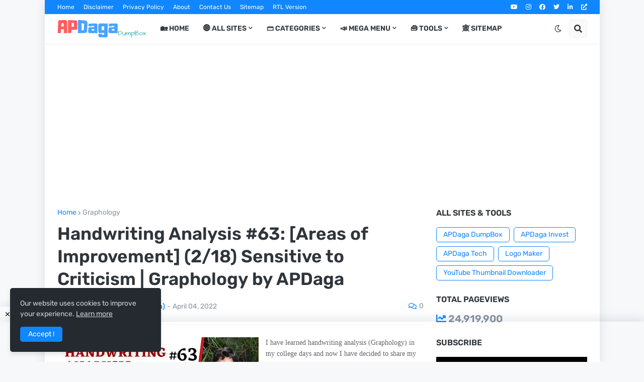

--- FILE ---
content_type: text/html; charset=UTF-8
request_url: https://www.apdaga.com/2022/03/handwriting-analysis-63-areas-of-improvement-sensitive-to-criticism-graphology-by-apdaga.html
body_size: 46079
content:
<!DOCTYPE html>
<html class='ltr' dir='ltr' lang='en_gb' xmlns='http://www.w3.org/1999/xhtml' xmlns:b='http://www.google.com/2005/gml/b' xmlns:data='http://www.google.com/2005/gml/data' xmlns:expr='http://www.google.com/2005/gml/expr'>
<head>
<!-- START: To Refresh the page after every 3600 seconds -->
<meta content='3600' http-equiv='refresh'/>
<!-- END: To Refresh the page after every 3600 seconds -->
<meta content='text/html; charset=UTF-8' http-equiv='Content-Type'/>
<meta content='width=device-width, initial-scale=1, minimum-scale=1, maximum-scale=1, user-scalable=yes' name='viewport'/>
<title>Handwriting Analysis #63: [Areas of Improvement] (2/18) Sensitive to Criticism | Graphology by APDaga</title>
<link href='//fonts.gstatic.com' rel='dns-prefetch'/>
<link href='//dnjs.cloudflare.com' rel='dns-prefetch'/>
<link href='//1.bp.blogspot.com' rel='dns-prefetch'/>
<link href='//2.bp.blogspot.com' rel='dns-prefetch'/>
<link href='//3.bp.blogspot.com' rel='dns-prefetch'/>
<link href='//4.bp.blogspot.com' rel='dns-prefetch'/>
<link href='//www.blogger.com' rel='dns-prefetch'/>
<!-- START: Added by APDaga -->
<link href='//lh3.googleusercontent.com' rel='dns-prefetch'/>
<link href='//cdnjs.cloudflare.com' rel='dns-prefetch'/>
<link href='//i.ytimg.com' rel='dns-prefetch'/>
<!-- <link href='//resources.infolinks.com' rel='dns-prefetch'/> <link href='//instant.page' rel='dns-prefetch'/> -->
<link href='//cdn.viglink.com' rel='dns-prefetch'/>
<link href='//pagead2.googlesyndication.com' rel='dns-prefetch'/>
<link href='//www.googletagmanager.com' rel='dns-prefetch'/>
<link href='//www.google-analytics.com' rel='dns-prefetch'/>
<link href='//connect.facebook.net' rel='dns-prefetch'/>
<!-- <link href='//c.disquscdn.com' rel='dns-prefetch'/> <link href='//disqus.com' rel='dns-prefetch'/> -->
<link href='//www.w3.org' rel='dns-prefetch'/>
<link href='//www.youtube.com' rel='dns-prefetch'/>
<link href='//www.facebook.com' rel='dns-prefetch'/>
<link href='//feeds.feedburner.com' rel='dns-prefetch'/>
<!-- END: Added by APDaga -->
<!-- START: To Fix Avoid Chain Critical Request -->
<link as='font' crossorigin='' href='https://cdnjs.cloudflare.com/ajax/libs/font-awesome/5.15.1/webfonts/fa-brands-400.woff2' rel='preload' type='font/woff2'/>
<link as='font' crossorigin='' href='https://cdnjs.cloudflare.com/ajax/libs/font-awesome/5.15.1/webfonts/fa-regular-400.woff2' rel='preload' type='font/woff2'/>
<link as='font' crossorigin='' href='https://cdnjs.cloudflare.com/ajax/libs/font-awesome/5.15.1/webfonts/fa-solid-900.woff2' rel='preload' type='font/woff2'/>
<link as='font' crossorigin='' href='https://fonts.gstatic.com/s/rubik/v11/iJWKBXyIfDnIV7nBrXw.woff2' rel='preload' type='font/woff2'/>
<link as='style' href='https://cdnjs.cloudflare.com/ajax/libs/font-awesome/5.15.1/css/fontawesome.min.css' rel='preload'/>
<!-- <link as='script' href='https://resources.infolinks.com/js/infolinks_main.js' rel='preload'/> <link as='style' href='https://instant.page/5.1.0' rel='preload'/> <link as='script' href='https://cdn.viglink.com/api/vglnk.js' rel='preload'/> -->
<link as='script' href='https://www.blogger.com/static/v1/widgets/1289263365-widgets.js' rel='preload'/>
<link as='script' href='https://cdnjs.cloudflare.com/ajax/libs/jquery/3.5.1/jquery.min.js' rel='preload'/>
<link as='script' href='https://www.google-analytics.com/analytics.js' rel='preload'/>
<!-- END: To Fix Avoid Chain Critical Request -->
<meta content='blogger' name='generator'/>
<link href='https://www.apdaga.com/favicon.ico' rel='icon' type='image/x-icon'/>
<meta content='#1087FF' name='theme-color'/>
<link href='https://www.apdaga.com/2022/03/handwriting-analysis-63-areas-of-improvement-sensitive-to-criticism-graphology-by-apdaga.html' rel='canonical'/>
<meta content='Handwriting Analysis, Graphology, apdaga, Akshay Daga, Areas of Improvement, Sensitive to Criticism, takes criticism painfully, imagine criticism, neg' name='description'/>
<link href='https://blogger.googleusercontent.com/img/b/R29vZ2xl/AVvXsEh8F11LAZpDp7UTyCo4u7bJBKWF0ZjvqjJ4Rn9joBTvoWkrMvGo8tghtNRHC3BgHyJ-geiXbqUs5yLdmhk-I91NwriIrQ5AgCsRYRK6PFIEp5SVTlD3L9NYSrAbvxRaFnTyNn-9y4IcYNbf_8PjVcXNZTvMGiZ6G6FIm6iFLsk-LVakXPti3XyPBF4C/w1600/Handwriting%20Analysis-Areas%20of%20Improvement-2-Sensitive%20to%20Criticism-Graphology%20by%20apdaga.webp' rel='image_src'/>
<!-- Metadata for Open Graph protocol. See http://ogp.me/. -->
<meta content='en_gb' property='og:locale'/>
<meta content='article' property='og:type'/>
<meta content='Handwriting Analysis #63: [Areas of Improvement] (2/18) Sensitive to Criticism | Graphology by APDaga' property='og:title'/>
<meta content='https://www.apdaga.com/2022/03/handwriting-analysis-63-areas-of-improvement-sensitive-to-criticism-graphology-by-apdaga.html' property='og:url'/>
<meta content='Handwriting Analysis, Graphology, apdaga, Akshay Daga, Areas of Improvement, Sensitive to Criticism, takes criticism painfully, imagine criticism, neg' property='og:description'/>
<meta content='APDaga DumpBox : The Thirst for Learning...' property='og:site_name'/>
<meta content='https://blogger.googleusercontent.com/img/b/R29vZ2xl/AVvXsEh8F11LAZpDp7UTyCo4u7bJBKWF0ZjvqjJ4Rn9joBTvoWkrMvGo8tghtNRHC3BgHyJ-geiXbqUs5yLdmhk-I91NwriIrQ5AgCsRYRK6PFIEp5SVTlD3L9NYSrAbvxRaFnTyNn-9y4IcYNbf_8PjVcXNZTvMGiZ6G6FIm6iFLsk-LVakXPti3XyPBF4C/w1600/Handwriting%20Analysis-Areas%20of%20Improvement-2-Sensitive%20to%20Criticism-Graphology%20by%20apdaga.webp' property='og:image'/>
<meta content='https://blogger.googleusercontent.com/img/b/R29vZ2xl/AVvXsEh8F11LAZpDp7UTyCo4u7bJBKWF0ZjvqjJ4Rn9joBTvoWkrMvGo8tghtNRHC3BgHyJ-geiXbqUs5yLdmhk-I91NwriIrQ5AgCsRYRK6PFIEp5SVTlD3L9NYSrAbvxRaFnTyNn-9y4IcYNbf_8PjVcXNZTvMGiZ6G6FIm6iFLsk-LVakXPti3XyPBF4C/w1600/Handwriting%20Analysis-Areas%20of%20Improvement-2-Sensitive%20to%20Criticism-Graphology%20by%20apdaga.webp' name='twitter:image'/>
<meta content='summary_large_image' name='twitter:card'/>
<meta content='Handwriting Analysis #63: [Areas of Improvement] (2/18) Sensitive to Criticism | Graphology by APDaga' name='twitter:title'/>
<meta content='https://www.apdaga.com/2022/03/handwriting-analysis-63-areas-of-improvement-sensitive-to-criticism-graphology-by-apdaga.html' name='twitter:domain'/>
<meta content='Handwriting Analysis, Graphology, apdaga, Akshay Daga, Areas of Improvement, Sensitive to Criticism, takes criticism painfully, imagine criticism, neg' name='twitter:description'/>
<link rel="alternate" type="application/atom+xml" title="APDaga DumpBox : The Thirst for Learning... - Atom" href="https://www.apdaga.com/feeds/posts/default" />
<link rel="alternate" type="application/rss+xml" title="APDaga DumpBox : The Thirst for Learning... - RSS" href="https://www.apdaga.com/feeds/posts/default?alt=rss" />
<link rel="service.post" type="application/atom+xml" title="APDaga DumpBox : The Thirst for Learning... - Atom" href="https://www.blogger.com/feeds/4925159124120434624/posts/default" />

<link rel="alternate" type="application/atom+xml" title="APDaga DumpBox : The Thirst for Learning... - Atom" href="https://www.apdaga.com/feeds/4944097519112115190/comments/default" />
<!-- Font Awesome Free 5.15.1 -->
<link href='https://cdnjs.cloudflare.com/ajax/libs/font-awesome/5.15.1/css/fontawesome.min.css' rel='stylesheet'/>
<!-- Theme CSS Style -->
<style id='page-skin-1' type='text/css'><!--
/*-----------------------------------------------
Blogger Template Style
Name:         SuperMag
Version:      1.4.0 - Premium
Author:       Templateify
Author Url:   https://www.templateify.com/
-----------------------------------------------*/
/*-- Google Fonts --*/
@font-face{font-family:'Rubik';font-style:italic;font-weight:400;font-display:swap;src:url(https://fonts.gstatic.com/s/rubik/v11/iJWEBXyIfDnIV7nEnXO61F3f.woff2) format("woff2");unicode-range:U+0460-052F,U+1C80-1C88,U+20B4,U+2DE0-2DFF,U+A640-A69F,U+FE2E-FE2F}
@font-face{font-family:'Rubik';font-style:italic;font-weight:400;font-display:swap;src:url(https://fonts.gstatic.com/s/rubik/v11/iJWEBXyIfDnIV7nEnXq61F3f.woff2) format("woff2");unicode-range:U+0400-045F,U+0490-0491,U+04B0-04B1,U+2116}
@font-face{font-family:'Rubik';font-style:italic;font-weight:400;font-display:swap;src:url(https://fonts.gstatic.com/s/rubik/v11/iJWEBXyIfDnIV7nEnXy61F3f.woff2) format("woff2");unicode-range:U+0590-05FF,U+20AA,U+25CC,U+FB1D-FB4F}
@font-face{font-family:'Rubik';font-style:italic;font-weight:400;font-display:swap;src:url(https://fonts.gstatic.com/s/rubik/v11/iJWEBXyIfDnIV7nEnXC61F3f.woff2) format("woff2");unicode-range:U+0100-024F,U+0259,U+1E00-1EFF,U+2020,U+20A0-20AB,U+20AD-20CF,U+2113,U+2C60-2C7F,U+A720-A7FF}
@font-face{font-family:'Rubik';font-style:italic;font-weight:400;font-display:swap;src:url(https://fonts.gstatic.com/s/rubik/v11/iJWEBXyIfDnIV7nEnX661A.woff2) format("woff2");unicode-range:U+0000-00FF,U+0131,U+0152-0153,U+02BB-02BC,U+02C6,U+02DA,U+02DC,U+2000-206F,U+2074,U+20AC,U+2122,U+2191,U+2193,U+2212,U+2215,U+FEFF,U+FFFD}
@font-face{font-family:'Rubik';font-style:italic;font-weight:500;font-display:swap;src:url(https://fonts.gstatic.com/s/rubik/v11/iJWEBXyIfDnIV7nEnXO61F3f.woff2) format("woff2");unicode-range:U+0460-052F,U+1C80-1C88,U+20B4,U+2DE0-2DFF,U+A640-A69F,U+FE2E-FE2F}
@font-face{font-family:'Rubik';font-style:italic;font-weight:500;font-display:swap;src:url(https://fonts.gstatic.com/s/rubik/v11/iJWEBXyIfDnIV7nEnXq61F3f.woff2) format("woff2");unicode-range:U+0400-045F,U+0490-0491,U+04B0-04B1,U+2116}
@font-face{font-family:'Rubik';font-style:italic;font-weight:500;font-display:swap;src:url(https://fonts.gstatic.com/s/rubik/v11/iJWEBXyIfDnIV7nEnXy61F3f.woff2) format("woff2");unicode-range:U+0590-05FF,U+20AA,U+25CC,U+FB1D-FB4F}
@font-face{font-family:'Rubik';font-style:italic;font-weight:500;font-display:swap;src:url(https://fonts.gstatic.com/s/rubik/v11/iJWEBXyIfDnIV7nEnXC61F3f.woff2) format("woff2");unicode-range:U+0100-024F,U+0259,U+1E00-1EFF,U+2020,U+20A0-20AB,U+20AD-20CF,U+2113,U+2C60-2C7F,U+A720-A7FF}
@font-face{font-family:'Rubik';font-style:italic;font-weight:500;font-display:swap;src:url(https://fonts.gstatic.com/s/rubik/v11/iJWEBXyIfDnIV7nEnX661A.woff2) format("woff2");unicode-range:U+0000-00FF,U+0131,U+0152-0153,U+02BB-02BC,U+02C6,U+02DA,U+02DC,U+2000-206F,U+2074,U+20AC,U+2122,U+2191,U+2193,U+2212,U+2215,U+FEFF,U+FFFD}
@font-face{font-family:'Rubik';font-style:italic;font-weight:600;font-display:swap;src:url(https://fonts.gstatic.com/s/rubik/v11/iJWEBXyIfDnIV7nEnXO61F3f.woff2) format("woff2");unicode-range:U+0460-052F,U+1C80-1C88,U+20B4,U+2DE0-2DFF,U+A640-A69F,U+FE2E-FE2F}
@font-face{font-family:'Rubik';font-style:italic;font-weight:600;font-display:swap;src:url(https://fonts.gstatic.com/s/rubik/v11/iJWEBXyIfDnIV7nEnXq61F3f.woff2) format("woff2");unicode-range:U+0400-045F,U+0490-0491,U+04B0-04B1,U+2116}
@font-face{font-family:'Rubik';font-style:italic;font-weight:600;font-display:swap;src:url(https://fonts.gstatic.com/s/rubik/v11/iJWEBXyIfDnIV7nEnXy61F3f.woff2) format("woff2");unicode-range:U+0590-05FF,U+20AA,U+25CC,U+FB1D-FB4F}
@font-face{font-family:'Rubik';font-style:italic;font-weight:600;font-display:swap;src:url(https://fonts.gstatic.com/s/rubik/v11/iJWEBXyIfDnIV7nEnXC61F3f.woff2) format("woff2");unicode-range:U+0100-024F,U+0259,U+1E00-1EFF,U+2020,U+20A0-20AB,U+20AD-20CF,U+2113,U+2C60-2C7F,U+A720-A7FF}
@font-face{font-family:'Rubik';font-style:italic;font-weight:600;font-display:swap;src:url(https://fonts.gstatic.com/s/rubik/v11/iJWEBXyIfDnIV7nEnX661A.woff2) format("woff2");unicode-range:U+0000-00FF,U+0131,U+0152-0153,U+02BB-02BC,U+02C6,U+02DA,U+02DC,U+2000-206F,U+2074,U+20AC,U+2122,U+2191,U+2193,U+2212,U+2215,U+FEFF,U+FFFD}
@font-face{font-family:'Rubik';font-style:italic;font-weight:700;font-display:swap;src:url(https://fonts.gstatic.com/s/rubik/v11/iJWEBXyIfDnIV7nEnXO61F3f.woff2) format("woff2");unicode-range:U+0460-052F,U+1C80-1C88,U+20B4,U+2DE0-2DFF,U+A640-A69F,U+FE2E-FE2F}
@font-face{font-family:'Rubik';font-style:italic;font-weight:700;font-display:swap;src:url(https://fonts.gstatic.com/s/rubik/v11/iJWEBXyIfDnIV7nEnXq61F3f.woff2) format("woff2");unicode-range:U+0400-045F,U+0490-0491,U+04B0-04B1,U+2116}
@font-face{font-family:'Rubik';font-style:italic;font-weight:700;font-display:swap;src:url(https://fonts.gstatic.com/s/rubik/v11/iJWEBXyIfDnIV7nEnXy61F3f.woff2) format("woff2");unicode-range:U+0590-05FF,U+20AA,U+25CC,U+FB1D-FB4F}
@font-face{font-family:'Rubik';font-style:italic;font-weight:700;font-display:swap;src:url(https://fonts.gstatic.com/s/rubik/v11/iJWEBXyIfDnIV7nEnXC61F3f.woff2) format("woff2");unicode-range:U+0100-024F,U+0259,U+1E00-1EFF,U+2020,U+20A0-20AB,U+20AD-20CF,U+2113,U+2C60-2C7F,U+A720-A7FF}
@font-face{font-family:'Rubik';font-style:italic;font-weight:700;font-display:swap;src:url(https://fonts.gstatic.com/s/rubik/v11/iJWEBXyIfDnIV7nEnX661A.woff2) format("woff2");unicode-range:U+0000-00FF,U+0131,U+0152-0153,U+02BB-02BC,U+02C6,U+02DA,U+02DC,U+2000-206F,U+2074,U+20AC,U+2122,U+2191,U+2193,U+2212,U+2215,U+FEFF,U+FFFD}
@font-face{font-family:'Rubik';font-style:normal;font-weight:400;font-display:swap;src:url(https://fonts.gstatic.com/s/rubik/v11/iJWKBXyIfDnIV7nMrXyi0A.woff2) format("woff2");unicode-range:U+0460-052F,U+1C80-1C88,U+20B4,U+2DE0-2DFF,U+A640-A69F,U+FE2E-FE2F}
@font-face{font-family:'Rubik';font-style:normal;font-weight:400;font-display:swap;src:url(https://fonts.gstatic.com/s/rubik/v11/iJWKBXyIfDnIV7nFrXyi0A.woff2) format("woff2");unicode-range:U+0400-045F,U+0490-0491,U+04B0-04B1,U+2116}
@font-face{font-family:'Rubik';font-style:normal;font-weight:400;font-display:swap;src:url(https://fonts.gstatic.com/s/rubik/v11/iJWKBXyIfDnIV7nDrXyi0A.woff2) format("woff2");unicode-range:U+0590-05FF,U+20AA,U+25CC,U+FB1D-FB4F}
@font-face{font-family:'Rubik';font-style:normal;font-weight:400;font-display:swap;src:url(https://fonts.gstatic.com/s/rubik/v11/iJWKBXyIfDnIV7nPrXyi0A.woff2) format("woff2");unicode-range:U+0100-024F,U+0259,U+1E00-1EFF,U+2020,U+20A0-20AB,U+20AD-20CF,U+2113,U+2C60-2C7F,U+A720-A7FF}
@font-face{font-family:'Rubik';font-style:normal;font-weight:400;font-display:swap;src:url(https://fonts.gstatic.com/s/rubik/v11/iJWKBXyIfDnIV7nBrXw.woff2) format("woff2");unicode-range:U+0000-00FF,U+0131,U+0152-0153,U+02BB-02BC,U+02C6,U+02DA,U+02DC,U+2000-206F,U+2074,U+20AC,U+2122,U+2191,U+2193,U+2212,U+2215,U+FEFF,U+FFFD}
@font-face{font-family:'Rubik';font-style:normal;font-weight:500;font-display:swap;src:url(https://fonts.gstatic.com/s/rubik/v11/iJWKBXyIfDnIV7nMrXyi0A.woff2) format("woff2");unicode-range:U+0460-052F,U+1C80-1C88,U+20B4,U+2DE0-2DFF,U+A640-A69F,U+FE2E-FE2F}
@font-face{font-family:'Rubik';font-style:normal;font-weight:500;font-display:swap;src:url(https://fonts.gstatic.com/s/rubik/v11/iJWKBXyIfDnIV7nFrXyi0A.woff2) format("woff2");unicode-range:U+0400-045F,U+0490-0491,U+04B0-04B1,U+2116}
@font-face{font-family:'Rubik';font-style:normal;font-weight:500;font-display:swap;src:url(https://fonts.gstatic.com/s/rubik/v11/iJWKBXyIfDnIV7nDrXyi0A.woff2) format("woff2");unicode-range:U+0590-05FF,U+20AA,U+25CC,U+FB1D-FB4F}
@font-face{font-family:'Rubik';font-style:normal;font-weight:500;font-display:swap;src:url(https://fonts.gstatic.com/s/rubik/v11/iJWKBXyIfDnIV7nPrXyi0A.woff2) format("woff2");unicode-range:U+0100-024F,U+0259,U+1E00-1EFF,U+2020,U+20A0-20AB,U+20AD-20CF,U+2113,U+2C60-2C7F,U+A720-A7FF}
@font-face{font-family:'Rubik';font-style:normal;font-weight:500;font-display:swap;src:url(https://fonts.gstatic.com/s/rubik/v11/iJWKBXyIfDnIV7nBrXw.woff2) format("woff2");unicode-range:U+0000-00FF,U+0131,U+0152-0153,U+02BB-02BC,U+02C6,U+02DA,U+02DC,U+2000-206F,U+2074,U+20AC,U+2122,U+2191,U+2193,U+2212,U+2215,U+FEFF,U+FFFD}
@font-face{font-family:'Rubik';font-style:normal;font-weight:600;font-display:swap;src:url(https://fonts.gstatic.com/s/rubik/v11/iJWKBXyIfDnIV7nMrXyi0A.woff2) format("woff2");unicode-range:U+0460-052F,U+1C80-1C88,U+20B4,U+2DE0-2DFF,U+A640-A69F,U+FE2E-FE2F}
@font-face{font-family:'Rubik';font-style:normal;font-weight:600;font-display:swap;src:url(https://fonts.gstatic.com/s/rubik/v11/iJWKBXyIfDnIV7nFrXyi0A.woff2) format("woff2");unicode-range:U+0400-045F,U+0490-0491,U+04B0-04B1,U+2116}
@font-face{font-family:'Rubik';font-style:normal;font-weight:600;font-display:swap;src:url(https://fonts.gstatic.com/s/rubik/v11/iJWKBXyIfDnIV7nDrXyi0A.woff2) format("woff2");unicode-range:U+0590-05FF,U+20AA,U+25CC,U+FB1D-FB4F}
@font-face{font-family:'Rubik';font-style:normal;font-weight:600;font-display:swap;src:url(https://fonts.gstatic.com/s/rubik/v11/iJWKBXyIfDnIV7nPrXyi0A.woff2) format("woff2");unicode-range:U+0100-024F,U+0259,U+1E00-1EFF,U+2020,U+20A0-20AB,U+20AD-20CF,U+2113,U+2C60-2C7F,U+A720-A7FF}
@font-face{font-family:'Rubik';font-style:normal;font-weight:600;font-display:swap;src:url(https://fonts.gstatic.com/s/rubik/v11/iJWKBXyIfDnIV7nBrXw.woff2) format("woff2");unicode-range:U+0000-00FF,U+0131,U+0152-0153,U+02BB-02BC,U+02C6,U+02DA,U+02DC,U+2000-206F,U+2074,U+20AC,U+2122,U+2191,U+2193,U+2212,U+2215,U+FEFF,U+FFFD}
@font-face{font-family:'Rubik';font-style:normal;font-weight:700;font-display:swap;src:url(https://fonts.gstatic.com/s/rubik/v11/iJWKBXyIfDnIV7nMrXyi0A.woff2) format("woff2");unicode-range:U+0460-052F,U+1C80-1C88,U+20B4,U+2DE0-2DFF,U+A640-A69F,U+FE2E-FE2F}
@font-face{font-family:'Rubik';font-style:normal;font-weight:700;font-display:swap;src:url(https://fonts.gstatic.com/s/rubik/v11/iJWKBXyIfDnIV7nFrXyi0A.woff2) format("woff2");unicode-range:U+0400-045F,U+0490-0491,U+04B0-04B1,U+2116}
@font-face{font-family:'Rubik';font-style:normal;font-weight:700;font-display:swap;src:url(https://fonts.gstatic.com/s/rubik/v11/iJWKBXyIfDnIV7nDrXyi0A.woff2) format("woff2");unicode-range:U+0590-05FF,U+20AA,U+25CC,U+FB1D-FB4F}
@font-face{font-family:'Rubik';font-style:normal;font-weight:700;font-display:swap;src:url(https://fonts.gstatic.com/s/rubik/v11/iJWKBXyIfDnIV7nPrXyi0A.woff2) format("woff2");unicode-range:U+0100-024F,U+0259,U+1E00-1EFF,U+2020,U+20A0-20AB,U+20AD-20CF,U+2113,U+2C60-2C7F,U+A720-A7FF}
@font-face{font-family:'Rubik';font-style:normal;font-weight:700;font-display:swap;src:url(https://fonts.gstatic.com/s/rubik/v11/iJWKBXyIfDnIV7nBrXw.woff2) format("woff2");unicode-range:U+0000-00FF,U+0131,U+0152-0153,U+02BB-02BC,U+02C6,U+02DA,U+02DC,U+2000-206F,U+2074,U+20AC,U+2122,U+2191,U+2193,U+2212,U+2215,U+FEFF,U+FFFD}
/*-- Font Awesome Free 5.15.1 --*/
@font-face{font-family:"Font Awesome 5 Brands";font-display:swap;font-style:normal;font-weight:400;font-display:block;src:url(https://cdnjs.cloudflare.com/ajax/libs/font-awesome/5.15.1/webfonts/fa-brands-400.eot);src:url(https://cdnjs.cloudflare.com/ajax/libs/font-awesome/5.15.1/webfonts/fa-brands-400.eot?#iefix) format("embedded-opentype"),url(https://cdnjs.cloudflare.com/ajax/libs/font-awesome/5.15.1/webfonts/fa-brands-400.woff2) format("woff2"),url(https://cdnjs.cloudflare.com/ajax/libs/font-awesome/5.15.1/webfonts/fa-brands-400.woff) format("woff"),url(https://cdnjs.cloudflare.com/ajax/libs/font-awesome/5.15.1/webfonts/fa-brands-400.ttf) format("truetype"),url(https://cdnjs.cloudflare.com/ajax/libs/font-awesome/5.15.1/webfonts/fa-brands-400.svg#fontawesome) format("svg")}.fab{font-family:"Font Awesome 5 Brands";font-weight:400}
@font-face{font-family:"Font Awesome 5 Free";font-display:swap;font-style:normal;font-weight:400;font-display:block;src:url(https://cdnjs.cloudflare.com/ajax/libs/font-awesome/5.15.1/webfonts/fa-regular-400.eot);src:url(https://cdnjs.cloudflare.com/ajax/libs/font-awesome/5.15.1/webfonts/fa-regular-400.eot?#iefix) format("embedded-opentype"),url(https://cdnjs.cloudflare.com/ajax/libs/font-awesome/5.15.1/webfonts/fa-regular-400.woff2) format("woff2"),url(https://cdnjs.cloudflare.com/ajax/libs/font-awesome/5.15.1/webfonts/fa-regular-400.woff) format("woff"),url(https://cdnjs.cloudflare.com/ajax/libs/font-awesome/5.15.1/webfonts/fa-regular-400.ttf) format("truetype"),url(https://cdnjs.cloudflare.com/ajax/libs/font-awesome/5.15.1/webfonts/fa-regular-400.svg#fontawesome) format("svg")}.far{font-family:"Font Awesome 5 Free";font-weight:400}
@font-face{font-family:"Font Awesome 5 Free";font-display:swap;font-style:normal;font-weight:900;font-display:block;src:url(https://cdnjs.cloudflare.com/ajax/libs/font-awesome/5.15.1/webfonts/fa-solid-900.eot);src:url(https://cdnjs.cloudflare.com/ajax/libs/font-awesome/5.15.1/webfonts/fa-solid-900.eot?#iefix) format("embedded-opentype"),url(https://cdnjs.cloudflare.com/ajax/libs/font-awesome/5.15.1/webfonts/fa-solid-900.woff2) format("woff2"),url(https://cdnjs.cloudflare.com/ajax/libs/font-awesome/5.15.1/webfonts/fa-solid-900.woff) format("woff"),url(https://cdnjs.cloudflare.com/ajax/libs/font-awesome/5.15.1/webfonts/fa-solid-900.ttf) format("truetype"),url(https://cdnjs.cloudflare.com/ajax/libs/font-awesome/5.15.1/webfonts/fa-solid-900.svg#fontawesome) format("svg")}.fa,.far,.fas{font-family:"Font Awesome 5 Free"}.fa,.fas{font-weight:900}
/*-- CSS Variables --*/
html{
--body-font:'Rubik', Arial, sans-serif;
--title-font:'Rubik', Arial, sans-serif;
--meta-font:'Rubik', Arial, sans-serif;
--text-font:'Rubik', Arial, sans-serif;
--body-bg-color:#F6F8FA;
--body-bg:#F6F8FA none repeat scroll top left;
--outer-bg:#FFFFFF;
--main-color:#1087FF;
--main-color-20:#1087FF20;
--title-color:#2F353B;
--title-hover-color:#1087FF;
--meta-color:#8995A0;
--tag-color:#1087FF;
--text-color:#65656A;
--excerpt-color:#8995A0;
--topbar-bg:#1087FF;
--topbar-color:#FFFFFF;
--topbar-hover-color:#E9F3FF;
--header-bg:#FFFFFF;
--header-color:#2F353B;
--header-hover-color:#1087FF;
--submenu-bg:#FFFFFF;
--submenu-color:#2F353B;
--submenu-hover-color:#1087FF;
--megamenu-bg:#FFFFFF;
--megamenu-color:#2F353B;
--megamenu-hover-color:#1087FF;
--mobilemenu-bg:#FFFFFF;
--mobilemenu-color:#2F353B;
--mobilemenu-hover-color:#1087FF;
--widget-title-color:#2F353B;
--post-title-color:#2F353B;
--post-title-hover-color:#1087FF;
--post-text-color:#65656A;
--footer-bg:#242A30;
--footer-color:#F6F7F8;
--footer-hover-color:#1087FF;
--footer-text-color:#CFD6DA;
--footerbar-bg:#1C2327;
--footerbar-color:#F6F7F8;
--footerbar-hover-color:#1087FF;
--cookie-bg:#242A30;
--cookie-color:#CFD6DA;
--button-bg:#1087FF;
--button-color:#FFFFFF;
--button-hover-bg:#3367D6;
--button-hover-color:#FFFFFF;
--border-color:rgba(155,155,155,0.1);
--avatar-shadow:0px 1px 4px rgba(0,0,0,0.1);
--button-shadow:0px 1px 4px rgba(0,0,0,0.05);
}
html.is-dark{
--body-bg-color:#34393F;
--body-bg:#F6F8FA none repeat scroll top left;
--outer-bg:#2b3136;
--main-color:#1087FF;
--main-color-20:#1087FF20;
--title-color:#f6f7f8;
--title-hover-color:#1087FF;
--meta-color:#cfd6da;
--tag-color:#1087FF;
--text-color:#b4c1cc;
--excerpt-color:#cfd6da;
--topbar-bg:#1C2327;
--topbar-color:#f6f7f8;
--topbar-hover-color:#1087FF;
--header-bg:#242A30;
--header-color:#f6f7f8;
--header-hover-color:#1087FF;
--submenu-bg:#2b3136;
--submenu-color:#f6f7f8;
--submenu-hover-color:#1087FF;
--megamenu-bg:#2b3136;
--megamenu-color:#f6f7f8;
--megamenu-hover-color:#1087FF;
--mobilemenu-bg:#2b3136;
--mobilemenu-color:#f6f7f8;
--mobilemenu-hover-color:#1087FF;
--widget-title-color:#f6f7f8;
--post-title-color:#f6f7f8;
--post-title-hover-color:#1087FF;
--post-text-color:#b4c1cc;
--footer-bg:#242A30;
--footer-color:#f6f7f8;
--footer-hover-color:#1087FF;
--footer-text-color:#cfd6da;
--footerbar-bg:#1C2327;
--footerbar-color:#f6f7f8;
--footerbar-hover-color:#1087FF;
--cookie-bg:#1C2327;
--cookie-color:#cfd6da;
--button-bg:#1087FF;
--button-color:#ffffff;
--button-hover-bg:#3367D6;
--button-hover-color:#FFFFFF;
--border-color:rgba(155,155,155,0.1);
--avatar-shadow:0px 1px 4px rgba(0,0,0,0.1);
--button-shadow:0px 1px 4px rgba(0,0,0,0.05);
}
html.rtl{
--body-font:'Tajawal',Arial,sans-serif;
--title-font:'Tajawal',Arial,sans-serif;
--meta-font:'Tajawal',Arial,sans-serif;
--text-font:'Tajawal',Arial,sans-serif;
}
/*-- Reset CSS --*/
a,abbr,acronym,address,applet,b,big,blockquote,body,caption,center,cite,code,dd,del,dfn,div,dl,dt,em,fieldset,font,form,h1,h2,h3,h4,h5,h6,html,i,iframe,img,ins,kbd,label,legend,li,object,p,pre,q,s,samp,small,span,strike,strong,sub,sup,table,tbody,td,tfoot,th,thead,tr,tt,u,ul,var{
padding:0;
margin:0;
border:0;
outline:0;
vertical-align:baseline;
background:0 0;
text-decoration:none
}
dl,ul{
list-style-position:inside;
list-style:none
}
ul li{
list-style:none
}
caption{
text-align:center
}
img{
border:none;
position:relative
}
a,a:visited{
text-decoration:none
}
.clearfix{
clear:both
}
.section,.widget,.widget ul{
margin:0;
padding:0
}
a{
color:var(--main-color)
}
a img{
border:0
}
abbr{
text-decoration:none
}
.CSS_LIGHTBOX{
z-index:999999!important
}
.CSS_LIGHTBOX_ATTRIBUTION_INDEX_CONTAINER .CSS_HCONT_CHILDREN_HOLDER > .CSS_LAYOUT_COMPONENT.CSS_HCONT_CHILD:first-child > .CSS_LAYOUT_COMPONENT{
opacity:0
}
.separator a{
clear:none!important;
float:none!important;
margin-left:0!important;
margin-right:0!important
}
#Navbar1,#navbar-iframe,.widget-item-control,a.quickedit,.home-link,.feed-links{
display:none!important
}
.center{
display:table;
margin:0 auto;
position:relative
}
.widget > h2,.widget > h3{
display:none
}
.widget iframe,.widget img{
max-width:100%
}
button,select,textarea{             /*[sora] button,input,select,textarea{*/
font-family:var(--body-font);
-webkit-appearance:none;
-moz-appearance:none;
appearance:none;
outline:none;
border-radius:0
}
/*-- Style CSS --*/
*{
box-sizing:border-box;
word-break:break-word;
word-wrap:break-word;
text-rendering:optimizeLegibility;
-webkit-font-smoothing:antialiased
}
html{
position:relative;
margin:0
}
body{
position:relative;
background:var(--body-bg);
background-color:var(--body-bg-color);
font-family:var(--body-font);
font-size:14px;
color:var(--text-color);
font-weight:400;
font-style:normal;
line-height:1.4em;
margin:0;
padding:0
}
body.is-cover{
background-attachment:fixed;
background-size:cover;
background-position:center center;
background-repeat:no-repeat
}
.rtl{
direction:rtl
}
h1,h2,h3,h4,h5,h6{
font-family:var(--title-font);
font-weight:600
}
a,input,button{
transition:all .0s ease
}
#outer-wrapper{
position:relative;
overflow:hidden;
width:100%;
max-width:100%;
background-color:var(--outer-bg);
margin:0 auto;
padding:0
}
.is-boxed #outer-wrapper{
width:1103px;
max-width:100%;
box-shadow:0 0 20px rgba(0,0,0,0.1)
}
.container{
position:relative
}
.row-x1{
width:1053px
}
.flex-center{
display:flex;
justify-content:center
}
#content-wrapper{
position:relative;
float:left;
width:100%;
overflow:hidden;
padding:25px 0;
margin:0;
border-top:0
}
.theiaStickySidebar:before,.theiaStickySidebar:after{
content:'';
display:table;
clear:both
}
#main-wrapper{
position:relative;
float:left;
width:calc(100% - 325px);
padding:0
}
.is-left #main-wrapper,.rtl #main-wrapper{
float:right
}
#sidebar-wrapper{
position:relative;
float:right;
width:300px;
padding:0
}
.is-left #sidebar-wrapper,.rtl #sidebar-wrapper{
float:left
}
.btn{
position:relative;
border:0;
border-radius:5px;
box-shadow:var(--button-shadow)
}
.entry-image-wrap,.comments .avatar-image-container{
overflow:hidden;
background-color:rgba(155,155,155,0.05);
z-index:5;
color:transparent!important;
transition:opacity .17s ease
}
.entry-thumb{
display:block;
position:relative;
width:100%;
height:100%;
background-size:cover;
background-position:center center;
background-repeat:no-repeat;
z-index:1;
opacity:0;
transition:opacity .35s ease,filter 0s ease
}
.entry-thumb.lazy-ify{
opacity:1
}
.entry-image-wrap:hover .entry-thumb,.entry-inner:hover .entry-image-wrap .entry-thumb{
filter:brightness(1.05)
}
.before-mask:before{
content:'';
position:absolute;
left:0;
right:0;
bottom:0;
height:70%;
background-image:linear-gradient(to bottom,transparent,rgba(0,0,0,0.5));
-webkit-backface-visibility:hidden;
backface-visibility:hidden;
z-index:2;
opacity:1;
margin:0;
transition:opacity .25s ease
}
.entry-image-wrap.is-video:after{
position:absolute;
display:flex;
align-items:center;
justify-content:center;
content:'\f04b';
top:50%;
right:50%;
background-color:rgba(0,0,0,0.5);
width:40px;
height:29px;
font-family:'Font Awesome 5 Free';
font-size:12px;
color:#fff;
font-weight:900;
z-index:5;
transform:translate(50%,-50%);
margin:0;
box-shadow:0 1px 3px 0 rgba(0,0,0,0.2);
border-radius:6px;
transition:background .17s ease
}
.entry-image-wrap.is-video.c-ply:after{
transform:translate(50%,-50%) scale(1.2)
}
.entry-inner .entry-image-wrap.is-video:not(.c-ply):after{
top:15px;
right:15px;
transform:translate(0%,0%)
}
.rtl .entry-inner .entry-image-wrap.is-video:not(.c-ply):after{
left:15px;
right:unset
}
.entry-image-wrap.is-video:hover:after,.entry-inner:hover .entry-image-wrap.is-video:after{
background-color:#ff0000
}
.entry-category{
display:block;
font-size:13px;
color:var(--tag-color);
font-weight:500;
text-transform:uppercase;
margin:0 0 4px
}
.entry-title{
color:var(--post-title-color);
font-weight:600;
line-height:1.3em
}
.entry-title a{
display:block;
color:var(--post-title-color)
}
.entry-title a:hover{
color:var(--post-title-hover-color)
}
.entry-meta{
font-family:var(--meta-font);
font-size:12px;
color:var(--meta-color);
font-weight:400;
margin:0
}
.entry-meta .author-name{
color:var(--main-color);
font-weight:500
}
.excerpt{
font-family:var(--text-font);
line-height:1.5em
}
.entry-info{
position:absolute;
left:0;
bottom:0;
width:100%;
background:linear-gradient(to bottom,transparent,rgba(0,0,0,0.8));
overflow:hidden;
z-index:5;
display:flex;
flex-direction:column;
padding:15px
}
.entry-info .entry-title{
color:#fff;
text-shadow:0 1px 2px rgba(0,0,0,0.5)
}
.entry-info .entry-meta{
color:#ccc
}
.entry-info .entry-meta .author-name{
color:#ddd
}
.error-msg{
display:flex;
align-items:center;
font-size:14px;
color:var(--meta-color);
padding:20px 0;
font-weight:400
}
.error-msg b{
font-weight:600
}
.loader{
position:relative;
width:100%;
height:100%;
overflow:hidden;
display:flex;
align-items:center;
justify-content:center;
margin:0
}
.loader:after{
content:'';
display:block;
width:30px;
height:30px;
box-sizing:border-box;
margin:0;
border:2px solid var(--main-color);
border-right-color:var(--border-color);
border-radius:100%;
animation:spinner .65s infinite linear;
transform-origin:center
}
@-webkit-keyframes spinner {
0%{
-webkit-transform:rotate(0deg);
transform:rotate(0deg)
}
to{
-webkit-transform:rotate(1turn);
transform:rotate(1turn)
}
}
@keyframes spinner {
0%{
-webkit-transform:rotate(0deg);
transform:rotate(0deg)
}
to{
-webkit-transform:rotate(1turn);
transform:rotate(1turn)
}
}
.social a:before{
display:inline-block;
font-family:'Font Awesome 5 Brands';
font-style:normal;
font-weight:400
}
.social .blogger a:before{
content:'\f37d'
}
.social .apple a:before{
content:'\f179'
}
.social .amazon a:before{
content:'\f270'
}
.social .microsoft a:before{
content:'\f3ca'
}
.social .facebook a:before{
content:'\f09a'
}
.social .facebook-f a:before{
content:'\f39e'
}
.social .twitter a:before{
content:'\f099'
}
.social .rss a:before{
content:'\f09e';
font-family:'Font Awesome 5 Free';
font-weight:900
}
.social .youtube a:before{
content:'\f167'
}
.social .skype a:before{
content:'\f17e'
}
.social .stumbleupon a:before{
content:'\f1a4'
}
.social .tumblr a:before{
content:'\f173'
}
.social .vk a:before{
content:'\f189'
}
.social .stack-overflow a:before{
content:'\f16c'
}
.social .github a:before{
content:'\f09b'
}
.social .linkedin a:before{
content:'\f0e1'
}
.social .dribbble a:before{
content:'\f17d'
}
.social .soundcloud a:before{
content:'\f1be'
}
.social .behance a:before{
content:'\f1b4'
}
.social .digg a:before{
content:'\f1a6'
}
.social .instagram a:before{
content:'\f16d'
}
.social .pinterest a:before{
content:'\f0d2'
}
.social .pinterest-p a:before{
content:'\f231'
}
.social .twitch a:before{
content:'\f1e8'
}
.social .delicious a:before{
content:'\f1a5'
}
.social .codepen a:before{
content:'\f1cb'
}
.social .flipboard a:before{
content:'\f44d'
}
.social .reddit a:before{
content:'\f281'
}
.social .whatsapp a:before{
content:'\f232'
}
.social .messenger a:before{
content:'\f39f'
}
.social .snapchat a:before{
content:'\f2ac'
}
.social .telegram a:before{
content:'\f3fe'
}
.social .steam a:before{
content:'\f3f6'
}
.social .discord a:before{
content:'\f392'
}
.social .quora a:before{
content:'\f2c4'
}
.social .share a:before{
content:'\f064';
font-family:'Font Awesome 5 Free';
font-weight:900
}
.social .email a:before{
content:'\f0e0';
font-family:'Font Awesome 5 Free'
}
.social .external-link a:before{
content:'\f35d';
font-family:'Font Awesome 5 Free';
font-weight:900
}
.social-bg .blogger a,.social-bg-hover .blogger a:hover{
background-color:#ff5722
}
.social-bg .apple a,.social-bg-hover .apple a:hover{
background-color:#333
}
.social-bg .amazon a,.social-bg-hover .amazon a:hover{
background-color:#fe9800
}
.social-bg .microsoft a,.social-bg-hover .microsoft a:hover{
background-color:#0067B8
}
.social-bg .facebook a,.social-bg .facebook-f a,.social-bg-hover .facebook a:hover,.social-bg-hover .facebook-f a:hover{
background-color:#3b5999
}
.social-bg .twitter a,.social-bg-hover .twitter a:hover{
background-color:#00acee
}
.social-bg .youtube a,.social-bg-hover .youtube a:hover{
background-color:#f50000
}
.social-bg .instagram a,.social-bg-hover .instagram a:hover{
background:linear-gradient(15deg,#ffb13d,#dd277b,#4d5ed4)
}
.social-bg .pinterest a,.social-bg .pinterest-p a,.social-bg-hover .pinterest a:hover,.social-bg-hover .pinterest-p a:hover{
background-color:#ca2127
}
.social-bg .dribbble a,.social-bg-hover .dribbble a:hover{
background-color:#ea4c89
}
.social-bg .linkedin a,.social-bg-hover .linkedin a:hover{
background-color:#0077b5
}
.social-bg .tumblr a,.social-bg-hover .tumblr a:hover{
background-color:#365069
}
.social-bg .twitch a,.social-bg-hover .twitch a:hover{
background-color:#6441a5
}
.social-bg .rss a,.social-bg-hover .rss a:hover{
background-color:#ffc200
}
.social-bg .skype a,.social-bg-hover .skype a:hover{
background-color:#00aff0
}
.social-bg .stumbleupon a,.social-bg-hover .stumbleupon a:hover{
background-color:#eb4823
}
.social-bg .vk a,.social-bg-hover .vk a:hover{
background-color:#4a76a8
}
.social-bg .stack-overflow a,.social-bg-hover .stack-overflow a:hover{
background-color:#f48024
}
.social-bg .github a,.social-bg-hover .github a:hover{
background-color:#24292e
}
.social-bg .soundcloud a,.social-bg-hover .soundcloud a:hover{
background:linear-gradient(#ff7400,#ff3400)
}
.social-bg .behance a,.social-bg-hover .behance a:hover{
background-color:#191919
}
.social-bg .digg a,.social-bg-hover .digg a:hover{
background-color:#1b1a19
}
.social-bg .delicious a,.social-bg-hover .delicious a:hover{
background-color:#0076e8
}
.social-bg .codepen a,.social-bg-hover .codepen a:hover{
background-color:#000
}
.social-bg .flipboard a,.social-bg-hover .flipboard a:hover{
background-color:#f52828
}
.social-bg .reddit a,.social-bg-hover .reddit a:hover{
background-color:#ff4500
}
.social-bg .whatsapp a,.social-bg-hover .whatsapp a:hover{
background-color:#3fbb50
}
.social-bg .messenger a,.social-bg-hover .messenger a:hover{
background-color:#0084ff
}
.social-bg .snapchat a,.social-bg-hover .snapchat a:hover{
background-color:#ffe700
}
.social-bg .telegram a,.social-bg-hover .telegram a:hover{
background-color:#179cde
}
.social-bg .steam a,.social-bg-hover .steam a:hover{
background:linear-gradient(5deg,#0d89bc,#112c5b,#0d1c47)
}
.social-bg .discord a,.social-bg-hover .discord a:hover{
background-color:#7289da
}
.social-bg .quora a,.social-bg-hover .quora a:hover{
background-color:#b92b27
}
.social-bg .share a,.social-bg-hover .share a:hover{
background-color:var(--meta-color)
}
.social-bg .email a,.social-bg-hover .email a:hover{
background-color:#888
}
.social-bg .external-link a,.social-bg-hover .external-link a:hover{
background-color:var(--button-hover-bg)
}
.social-color .blogger a,.social-color-hover .blogger a:hover{
color:#ff5722
}
.social-color .apple a,.social-color-hover .apple a:hover{
color:#333
}
.social-color .amazon a,.social-color-hover .amazon a:hover{
color:#fe9800
}
.social-color .microsoft a,.social-color-hover .microsoft a:hover{
color:#0067B8
}
.social-color .facebook a,.social-color .facebook-f a,.social-color-hover .facebook a:hover,.social-color-hover .facebook-f a:hover{
color:#3b5999
}
.social-color .twitter a,.social-color-hover .twitter a:hover{
color:#00acee
}
.social-color .youtube a,.social-color-hover .youtube a:hover{
color:#f50000
}
.social-color .instagram a,.social-color-hover .instagram a:hover{
color:#dd277b
}
.social-color .pinterest a,.social-color .pinterest-p a,.social-color-hover .pinterest a:hover,.social-color-hover .pinterest-p a:hover{
color:#ca2127
}
.social-color .dribbble a,.social-color-hover .dribbble a:hover{
color:#ea4c89
}
.social-color .linkedin a,.social-color-hover .linkedin a:hover{
color:#0077b5
}
.social-color .tumblr a,.social-color-hover .tumblr a:hover{
color:#365069
}
.social-color .twitch a,.social-color-hover .twitch a:hover{
color:#6441a5
}
.social-color .rss a,.social-color-hover .rss a:hover{
color:#ffc200
}
.social-color .skype a,.social-color-hover .skype a:hover{
color:#00aff0
}
.social-color .stumbleupon a,.social-color-hover .stumbleupon a:hover{
color:#eb4823
}
.social-color .vk a,.social-color-hover .vk a:hover{
color:#4a76a8
}
.social-color .stack-overflow a,.social-color-hover .stack-overflow a:hover{
color:#f48024
}
.social-color .github a,.social-color-hover .github a:hover{
color:#24292e
}
.social-color .soundcloud a,.social-color-hover .soundcloud a:hover{
color:#ff7400
}
.social-color .behance a,.social-color-hover .behance a:hover{
color:#191919
}
.social-color .digg a,.social-color-hover .digg a:hover{
color:#1b1a19
}
.social-color .delicious a,.social-color-hover .delicious a:hover{
color:#0076e8
}
.social-color .codepen a,.social-color-hover .codepen a:hover{
color:#000
}
.social-color .flipboard a,.social-color-hover .flipboard a:hover{
color:#f52828
}
.social-color .reddit a,.social-color-hover .reddit a:hover{
color:#ff4500
}
.social-color .whatsapp a,.social-color-hover .whatsapp a:hover{
color:#3fbb50
}
.social-color .messenger a,.social-color-hover .messenger a:hover{
color:#0084ff
}
.social-color .snapchat a,.social-color-hover .snapchat a:hover{
color:#ffe700
}
.social-color .telegram a,.social-color-hover .telegram a:hover{
color:#179cde
}
.social-color .steam a,.social-color-hover .steam a:hover{
color:#112c5b
}
.social-color .discord a,.social-color-hover .discord a:hover{
color:#7289da
}
.social-color .quora a,.social-color-hover .quora a:hover{
color:#b92b27
}
.social-color .share a,.social-color-hover .share a:hover{
color:var(--meta-color)
}
.social-color .email a,.social-color-hover .email a:hover{
color:#888
}
.social-color .external-link a,.social-color-hover .external-link a:hover{
color:var(--button-hover-bg)
}
#header-wrapper{
position:relative;
float:left;
width:100%;
z-index:50;
margin:0
}
.topbar-wrap{
position:relative;
float:left;
width:100%;
height:28px;
background-color:var(--topbar-bg);
z-index:1;
margin:0
}
.topbar-wrap.has-border{
border-bottom:1px solid var(--border-color)
}
.topbar-items{
position:relative;
float:left;
width:100%;
display:flex;
flex-wrap:wrap;
justify-content:space-between;
margin:0
}
.topbar-items .section{
position:relative;
height:28px;
margin:0
}
.topbar-items .topbar-ul{
display:flex;
flex-wrap:wrap
}
.topbar-items .topbar-ul li{
display:inline-block;
height:28px;
line-height:28px;
margin:0 18px 0 0
}
.rtl .topbar-items .topbar-ul li{
margin:0 0 0 18px
}
.topbar-items .topbar-ul li a{
display:block;
font-size:12px;
color:var(--topbar-color)
}
.topbar-items .topbar-ul li a:hover{
color:var(--topbar-hover-color)
}
.topbar-items .topbar-ul li a{
font-weight:400
}
.topbar-items .topbar-social .topbar-ul li{
margin:0 0 0 16px
}
.rtl .topbar-items .topbar-social .topbar-ul li{
margin:0 16px 0 0
}
.main-header,.header-inner{
position:relative;
float:left;
width:100%;
height:58px;
background-color:var(--header-bg);
margin:0
}
.header-inner{
background-color:rgba(0,0,0,0)
}
.header-header{
position:relative;
float:left;
width:100%;
height:58px;
background-color:var(--header-bg);
margin:0;
box-shadow:0 2px 6px 0 rgba(0,0,0,0.05)
}
.is-boxed .header-header{
float:none;
width:1103px;
max-width:100%;
margin:0 auto;
padding:0
}
.header-items{
position:relative;
float:left;
width:100%;
display:flex;
flex-wrap:wrap;
justify-content:space-between;
margin:0
}
.flex-left{
position:static;
display:flex;
margin:0
}
.flex-right{
position:absolute;
top:0;
right:0;
background-color:var(--header-bg);
margin:0
}
.rtl .flex-right{
left:0;
right:unset;
margin:0
}
.main-logo{
position:relative;
float:left;
height:58px;
overflow:hidden;
margin:0 15px 0 0
}
.rtl .main-logo{
margin:0 0 0 15px
}
.main-logo .widget{
position:relative;
height:100%;
display:flex;
align-items:center;
margin:0
}
.main-logo .logo-img{
display:flex;
align-items:center;
height:36px;
overflow:hidden;
margin:0
}
.main-logo img{
display:block;
max-width:100%;
max-height:100%;
margin:0;
/*[APDaga] added height & width*/
width: 176.85px;
height: 36px;
}
.main-logo .blog-title{
display:block;
font-size:20px;
color:var(--header-color);
font-weight:600;
margin:0
}
.main-logo .blog-title a{
color:var(--header-color)
}
.main-logo .blog-title a:hover{
color:var(--header-hover-color)
}
.main-logo #h1-off{
position:absolute;
top:-9000px;
left:-9000px;
display:none;
visibility:hidden
}
#supermag-pro-main-nav{
position:static;
height:58px;
z-index:10
}
#supermag-pro-main-nav .widget,#supermag-pro-main-nav .widget > .widget-title{
display:none
}
#supermag-pro-main-nav .show-menu{
display:block
}
#supermag-pro-main-nav ul#supermag-pro-main-nav-menu{
display:flex;
flex-wrap:wrap
}
#supermag-pro-main-nav ul > li{
position:relative;
padding:0;
margin:0
}
#supermag-pro-main-nav-menu > li > a{
position:relative;
display:block;
height:58px;
font-size:14px;
color:var(--header-color);
font-weight:600;
text-transform:uppercase;
line-height:58px;
padding:0 14px;
margin:0
}
#supermag-pro-main-nav-menu > li:hover > a{
color:var(--header-hover-color)
}
#supermag-pro-main-nav ul > li > ul,#supermag-pro-main-nav ul > li > .ul{
position:absolute;
float:left;
left:0;
top:58px;
width:180px;
background-color:var(--submenu-bg);
z-index:99999;
padding:5px 0;
backface-visibility:hidden;
visibility:hidden;
opacity:0;
box-shadow:0 5px 10px 0 rgba(0,0,0,0.05);
border-radius:0
}
.rtl #supermag-pro-main-nav ul > li > ul,.rtl #supermag-pro-main-nav ul > li > .ul{
left:auto;
right:0
}
#supermag-pro-main-nav ul > li > ul > li > ul{
position:absolute;
top:-5px;
left:100%;
margin:0
}
.rtl #supermag-pro-main-nav ul > li > ul > li > ul{
left:unset;
right:100%
}
.is-dark #supermag-pro-main-nav ul > li > ul,.is-dark #supermag-pro-main-nav ul > li > .ul{
box-shadow:0 5px 10px 0 rgba(0,0,0,0.1)
}
#supermag-pro-main-nav-menu > li.has-sub > ul:before,#supermag-pro-main-nav-menu > li.has-sub > ul > li:first-child > ul:before,li.mega-menu > .ul:before{
display:block;
content:'';
position:absolute;
top:0;
left:0;
width:100%;
height:6px;
background:linear-gradient(to bottom,rgba(0,0,0,0.03),var(--submenu-bg));
margin:0
}
li.mega-menu > .ul:before{
background:linear-gradient(to bottom,rgba(0,0,0,0.03),var(--megamenu-bg))
}
#supermag-pro-main-nav ul > li > ul > li{
display:block;
float:none;
position:relative
}
.rtl #supermag-pro-main-nav ul > li > ul > li{
float:none
}
#supermag-pro-main-nav ul > li > ul > li a{
position:relative;
display:block;
font-size:14px;
color:var(--submenu-color);
font-weight:400;
padding:8px 14px;
margin:0
}
#supermag-pro-main-nav ul > li > ul > li:hover > a{
color:var(--submenu-hover-color)
}
#supermag-pro-main-nav ul > li.has-sub > a:after{
content:'\f078';
float:right;
font-family:'Font Awesome 5 Free';
font-size:9px;
font-weight:900;
margin:-1px 0 0 4px
}
.rtl #supermag-pro-main-nav ul > li.has-sub > a:after{
float:left;
margin:-1px 4px 0 0
}
#supermag-pro-main-nav ul > li > ul > li.has-sub > a:after{
content:'\f054';
float:right;
margin:0
}
.rtl #supermag-pro-main-nav ul > li > ul > li.has-sub > a:after{
content:'\f053'
}
#supermag-pro-main-nav ul ul,#supermag-pro-main-nav ul .ul{
transition:visibility .1s ease,opacity .17s ease
}
#supermag-pro-main-nav ul > li:hover > ul,#supermag-pro-main-nav ul > li:hover > .ul,#supermag-pro-main-nav ul > li > ul > li:hover > ul{
visibility:visible;
opacity:1;
margin:0
}
#supermag-pro-main-nav .mega-menu{
position:static!important
}
#supermag-pro-main-nav .mega-menu > .ul{
width:100%;
overflow:hidden;
background-color:var(--megamenu-bg);
display:grid;
grid-template-columns:repeat(5,1fr);
column-gap:20px;
padding:20px
}
#supermag-pro-main-nav .mega-menu > .ul.no-items{
grid-template-columns:1fr
}
.mega-items .mega-item{
position:relative;
width:100%;
padding:0
}
.mega-items .mega-content{
position:relative;
float:left;
width:100%;
padding:0
}
.mega-content .entry-image-wrap{
position:relative;
display:block;
width:100%;
height:110px;
overflow:hidden;
z-index:1;
margin:0 0 8px;
border-radius:5px
} /*[APDaga] height:122px;*/
.mega-content .entry-image-wrap.is-video:after{
transform:translate(50%,-50%) scale(.9)
}
.mega-content .entry-title{
font-size:14px;
margin:0
}
.mega-content .entry-title a{
color:var(--megamenu-color)
}
.mega-content .entry-title a:hover{
color:var(--megamenu-hover-color)
}
.mega-menu .error-msg{
justify-content:center
}
.mobile-menu-toggle{
display:none;
height:36px;
font-size:18px;
color:var(--header-color);
align-items:center;
padding:0 15px
}
.mobile-menu-toggle:after{
content:'\f0c9';
font-family:'Font Awesome 5 Free';
font-weight:900;
margin:0
}
.mobile-menu-toggle:hover{
color:var(--header-hover-color)
}
.main-toggle-wrap{
position:relative;
height:58px;
display:flex;
align-items:center;
z-index:20;
margin:0
}
.main-toggle-style{
position:relative;
width:36px;
height:36px;
color:var(--header-color);
font-size:16px;
text-align:center;
line-height:36px;
cursor:pointer;
z-index:20;
padding:0;
margin:0
}
.darkmode-toggle{
width:auto;
font-size:14px;
padding:0 15px
}
.darkmode-toggle:after{
content:'\f186';
font-family:'Font Awesome 5 Free';
font-weight:400;
margin:0
}
html.is-dark .darkmode-toggle:after{
content:'\f185';
font-weight:900
}
.darkmode-toggle:hover{
color:var(--header-hover-color)
}
.show-search{
background-color:rgba(155,155,155,0.05);
line-height:34px;
border:1px solid var(--border-color);
border-radius:5px
}
.show-search:hover{
color:var(--header-hover-color)
}
.show-search:after{
content:'\f002';
font-family:'Font Awesome 5 Free';
font-weight:900;
margin:0
}
#main-search-wrap{
display:none;
position:absolute;
top:0;
left:0;
width:100%;
height:58px;
background-color:var(--header-bg);
overflow:hidden;
z-index:25;
padding:0
}
.main-search{
position:relative;
float:right;
width:100%;
height:36px;
background-color:rgba(155,155,155,0.05);
overflow:hidden;
display:flex;
justify-content:space-between;
margin:11px 0 0;
border:1px solid var(--border-color);
border-radius:5px;
animation:showSearch .17s ease
}
.rtl .main-search{
float:left
}
.main-search .search-form{
position:relative;
height:34px;
background-color:rgba(0,0,0,0);
flex:1;
padding:0;
border:0
}
.main-search .search-input{
position:relative;
width:100%;
height:34px;
background-color:rgba(0,0,0,0);
font-family:inherit;
font-size:14px;
color:var(--header-color);
font-weight:400;
padding:0 10px;
border:0
}
.main-search .search-input:focus,.main-search .search-input::placeholder{
color:var(--header-color);
outline:none
}
.main-search .search-input::placeholder{
opacity:.65
}
.hide-search{
position:relative;
width:34px;
height:34px;
color:var(--header-color);
font-size:16px;
text-align:center;
line-height:34px;
cursor:pointer;
z-index:20;
padding:0;
margin:0
}
.hide-search:after{
content:'\f00d';
font-family:'Font Awesome 5 Free';
font-weight:900;
margin:0
}
.hide-search:hover{
color:var(--header-hover-color)
}
@-webkit-keyframes showSearch {
0%{
width:80%;
opacity:0
}
100%{
width:100%;
opacity:1
}
}
.header-inner.is-fixed{
position:fixed;
top:-58px;
left:0;
width:100%;
z-index:990;
backface-visibility:hidden;
visibility:hidden;
opacity:0;
transition:all .25s ease
}
.header-inner.is-fixed.show{
top:0;
opacity:1;
visibility:visible;
margin:0
}
.overlay{
visibility:hidden;
opacity:0;
position:fixed;
top:0;
left:0;
right:0;
bottom:0;
background-color:rgba(23,28,36,0.6);
z-index:1000;
-webkit-backdrop-filter:saturate(100%) blur(3px);
-ms-backdrop-filter:saturate(100%) blur(3px);
-o-backdrop-filter:saturate(100%) blur(3px);
backdrop-filter:saturate(100%) blur(3px);
margin:0;
transition:all .25s ease
}
#slide-menu{
display:none;
position:fixed;
width:300px;
height:100%;
top:0;
left:0;
bottom:0;
background-color:var(--mobilemenu-bg);
overflow:hidden;
z-index:1010;
left:0;
-webkit-transform:translateX(-100%);
transform:translateX(-100%);
visibility:hidden;
box-shadow:3px 0 7px rgba(0,0,0,0.1);
transition:all .25s ease
}
.rtl #slide-menu{
left:unset;
right:0;
-webkit-transform:translateX(100%);
transform:translateX(100%)
}
.nav-active #slide-menu,.rtl .nav-active #slide-menu{
-webkit-transform:translateX(0);
transform:translateX(0);
visibility:visible
}
.slide-menu-header{
float:left;
width:100%;
height:58px;
background-color:var(--header-bg);
overflow:hidden;
display:flex;
align-items:center;
justify-content:space-between;
box-shadow:0 2px 4px 0 rgba(0,0,0,0.05);
}
.mobile-search{
position:relative;
flex:1;
padding:0 0 0 15px;
margin:0
}/*[APDaga] padding:0 0 0 15px;*/
.rtl .mobile-search{
padding:0 15px 0 0
}
.mobile-search .search-form{
position:relative;
width:100%;
height:36px;
background-color:rgba(155,155,155,0.05);
overflow:hidden;
display:flex;
justify-content:space-between;
border:1px solid var(--border-color);
border-radius:5px
}
.mobile-search .search-input{
position:relative;
width:calc(100% - 34px);
height:34px;
background-color:rgba(0,0,0,0);
font-family:inherit;
font-size:14px;
color:var(--header-color);
font-weight:400;
padding:0 10px;
border:0
}
.mobile-search .search-input:focus,.mobile-search .search-input::placeholder{
color:var(--header-color)
}
.mobile-search .search-input::placeholder{
opacity:.65
}
.mobile-search .search-action{
position:relative;
width:34px;
height:34px;
background-color:rgba(0,0,0,0);
font-family:inherit;
font-size:12px;
color:var(--header-color);
font-weight:400;
line-height:34px;
text-align:center;
cursor:pointer;
padding:0;
border:0;
opacity:.65
}
.mobile-search .search-action:before{
display:block;
content:'\f002';
font-family:'Font Awesome 5 Free';
font-weight:900
}
.mobile-search .search-action:hover{
opacity:1
}
.mobile-toggle-wrap{
position:relative;
margin:0;
/*padding:120px 0 0 0;*/
}/*[APDaga] No Padding parameter originally*/
.hide-supermag-pro-mobile-menu{
position:relative;
display:block;
height:36px;
color:var(--header-color);
font-size:16px;
line-height:36px;
cursor:pointer;
z-index:20;
padding:0 15px;
margin:0
}
.hide-supermag-pro-mobile-menu:before{
content:'\f00d';
font-family:'Font Awesome 5 Free';
font-weight:900
}
.hide-supermag-pro-mobile-menu:hover{
color:var(--header-hover-color)
}
.slide-menu-flex{
position:relative;
float:left;
width:100%;
height:calc(100% - 58px - 124px); /*[APDaga] -124px due to anchor ads*/
display:flex;
flex-direction:column;
justify-content:space-between;
overflow:hidden;
overflow-y:auto;
-webkit-overflow-scrolling:touch;
margin:0
} /*[APDaga] height:calc(100% - 58px);*/
.supermag-pro-mobile-menu{
position:relative;
float:left;
width:100%;
padding:15px
} /*[APDaga] padding:15px*/
.supermag-pro-mobile-menu > ul{
margin:0
}
.supermag-pro-mobile-menu .m-sub{
display:none;
padding:0
}
.supermag-pro-mobile-menu ul li{
position:relative;
display:block;
overflow:hidden;
float:left;
width:100%;
font-size:14px;
font-weight:600;
margin:0;
padding:0
}
.supermag-pro-mobile-menu > ul li ul{
overflow:hidden
}
.supermag-pro-mobile-menu ul li a{
color:var(--mobilemenu-color);
padding:10px 0;
display:block
}
.supermag-pro-mobile-menu > ul > li > a{
text-transform:uppercase
}
.supermag-pro-mobile-menu ul li.has-sub .submenu-toggle{
position:absolute;
top:0;
right:0;
width:30px;
color:var(--mobilemenu-color);
text-align:right;
cursor:pointer;
padding:10px 0
}
.supermag-pro-mobile-menu ul li.has-sub li.has-sub .submenu-toggle{
padding:8px 0
}
.rtl .supermag-pro-mobile-menu ul li.has-sub .submenu-toggle{
text-align:left;
right:auto;
left:0
}
.supermag-pro-mobile-menu ul li.has-sub .submenu-toggle:after{
content:'\f078';
font-family:'Font Awesome 5 Free';
font-weight:900;
float:right;
font-size:12px;
text-align:right;
transition:all 0 ease
}
.rtl .supermag-pro-mobile-menu ul li.has-sub .submenu-toggle:after{
float:left
}
.supermag-pro-mobile-menu ul li.has-sub.show > .submenu-toggle:after{
content:'\f077'
}
.supermag-pro-mobile-menu ul li a:hover,.supermag-pro-mobile-menu ul li.has-sub.show > a,.supermag-pro-mobile-menu ul li.has-sub.show > .submenu-toggle{
color:var(--mobilemenu-hover-color)
}
.supermag-pro-mobile-menu > ul > li > ul > li a{
font-size:14px;
font-weight:400;
opacity:.9;
padding:8px 0 8px 10px
}
.rtl .supermag-pro-mobile-menu > ul > li > ul > li a{
padding:8px 10px 8px 0
}
.supermag-pro-mobile-menu > ul > li > ul > li > ul > li > a{
padding:8px 0 8px 20px
}
.rtl .supermag-pro-mobile-menu > ul > li > ul > li > ul > li > a{
padding:8px 20px 8px 0
}
.supermag-pro-mobile-menu ul > li > .submenu-toggle:hover{
color:var(--mobilemenu-hover-color)
}
.mobile-menu-footer{
position:relative;
float:left;
width:100%;
padding:20px 15px;
margin:0;
}
.mobile-topbar-social,.mobile-topbar-menu{
position:relative;
float:left;
width:100%;
margin:10px 0 0
}
.mobile-topbar-social{
margin:0
}
.mobile-topbar-social ul{
display:flex;
flex-wrap:wrap
}
.mobile-topbar-social ul li{
margin:0 10px 0 0
}
.rtl .mobile-topbar-social ul li{
margin:0 0 0 10px
}
.mobile-topbar-social ul li:last-child{
margin:0
}
.mobile-topbar-social ul li a{
display:block;
width:20px;
height:20px;
font-size:12px;
color:#fff;
text-align:center;
line-height:20px;
padding:0
}
.mobile-topbar-social ul li a:hover{
opacity:.9
}
.mobile-topbar-menu ul{
display:flex;
flex-wrap:wrap
}
.mobile-topbar-menu ul li{
margin:5px 18px 0 0
}
.rtl .mobile-topbar-menu ul li{
margin:5px 0 0 18px
}
.mobile-topbar-menu ul li:last-child{
margin:5px 0 0
}
.mobile-topbar-menu ul li a{
display:block;
font-size:14px;
color:var(--mobilemenu-color);
font-weight:400;
padding:0
}
.mobile-topbar-menu ul li a:hover{
color:var(--mobilemenu-hover-color)
}
#header-ads-wrap{
position:relative;
float:left;
width:100%;
margin:0
}
#header-ads-wrap.no-widget{
display:none
}
.header-ads .widget{
position:relative;
float:left;
width:100%;
text-align:center;
line-height:0;
margin:25px 0 0
}
.header-ads .widget-content{
float:left;
width:100%;
margin:0
}
.header-ads .widget > .widget-title{
display:none
}
#featured-wrapper{
position:relative;
float:left;
width:100%;
margin:25px 0 0
}
#featured .widget{
display:none;
position:relative;
float:left;
width:100%;
padding:0 0 25px;
margin:0;
border-bottom:1px solid var(--border-color)
}
#featured .widget.HTML,#featured .widget.PopularPosts{
display:block
}
#featured .widget-content{
position:relative;
float:left;
width:100%;
min-height:350px;
display:flex;
align-items:center;
justify-content:center;
margin:0
}
#featured .widget-content .error-msg{
padding:0
}
.featured-items{
position:relative;
float:left;
width:100%;
display:flex;
flex-wrap:wrap;
justify-content:space-between;
margin:0
}
.featured-left{
position:relative;
width:calc(60% - 25px);
margin:0
}
.featured-right{
position:relative;
width:40%;
display:flex;
flex-direction:column;
margin:0
}
.featured-item{
position:relative;
float:left;
width:100%;
display:flex;
padding:0;
margin:25px 0 0
}
.featured-item.item-0{
flex-direction:column;
margin:0
}
.featured-item.item-1{
margin:0
}
.featured-item .entry-image-wrap{
float:left;
position:relative;
width:140px;
height:92px;
overflow:hidden;
display:block;
z-index:5;
margin:0 0 12px;
border-radius:5px
}
.featured-item.item-0 .entry-image-wrap{
width:100%;
height:240px
} /*[APDaga] height:260px*/
.featured-item.item-0 .entry-image-wrap.is-video:after{
transform:translate(50%,-50%) scale(1.2)
}
.featured-right .featured-item .entry-image-wrap{
margin:0 18px 0 0
}
.rtl .featured-right .featured-item .entry-image-wrap{
margin:0 0 0 18px
}
.featured-right .featured-item .entry-image-wrap.is-video:after{
transform:translate(50%,-50%) scale(.8)
}
.featured-right .featured-item .entry-header{
flex:1;
align-self:center
}
.featured-item .entry-title{
font-size:17px;
display:block;
margin:0
}
.featured-item.item-0 .entry-title{
font-size:26px
}
#main-wrapper #main{
position:relative;
float:left;
width:100%;
margin:0
}
.is-home #main-wrapper.main-margin #main{
margin-bottom:30px
}
#main .Blog{
position:relative;
float:left;
width:100%;
margin:0
}
.queryMessage{
float:left;
width:100%;
color:var(--title-color);
line-height:0;
margin:0 0 20px
}
.queryMessage .query-info,.Blog.no-posts .queryMessage{
margin:0
}
.queryMessage .query-info{
font-size:16px;
color:var(--title-color);
font-weight:600;
text-transform:uppercase;
line-height:1;
margin:0
}
.queryMessage .query-label:after{
content:'\f054';
display:inline-block;
vertical-align:middle;
font-family:'Font Awesome 5 Free';
font-size:12px;
font-weight:900;
margin:-2px 0 0 3px
}
.rtl .queryMessage .query-label:after{
margin:0 4px 0 0
}
.queryEmpty{
float:left;
width:100%;
font-size:14px;
color:var(--meta-color);
font-weight:400;
text-align:center;
margin:50px 0
}
.blog-post{
display:block;
word-wrap:break-word
}
.title-wrap{
position:relative;
float:left;
width:100%;
margin:0 0 20px
}
.title-wrap > .title{
display:block;
font-family:var(--title-font);
font-size:16px;
color:var(--widget-title-color);
font-weight:600;
text-transform:uppercase;
line-height:1;
padding:0;
margin:0
}
#main-wrapper .title-wrap > .title:after{
content:'\f054';
display:inline-block;
vertical-align:middle;
font-family:'Font Awesome 5 Free';
font-size:12px;
font-weight:900;
margin:-2px 0 0 3px
}
.rtl #main-wrapper .title-wrap > .title:after{
content:'\f053';
margin:0 3px 0 0
}
#trending,#trending .widget,#trending .widget-content{
position:relative;
float:left;
width:100%;
margin:0
}
#trending .widget{
display:none;
margin:0 0 30px
}
#trending .widget.HTML,#trending .widget.PopularPosts{
display:block
}
#trending .loader{
height:200px
}
.trending-items{
position:relative;
float:left;
width:100%;
display:grid;
grid-template-columns:repeat(2,1fr);
column-gap:25px;
row-gap:25px;
margin:0
}
.trending-items .trending-item{
position:relative;
width:100%;
display:flex;
margin:0
}
.trending-items .entry-image-wrap{
position:relative;
width:130px;
height:80px;
display:block;
overflow:hidden;
margin:0 18px 0 0;
border-radius:5px
} /*[APDaga] width:126px; height:83px;*/
.rtl .trending-items .entry-image-wrap{
margin:0 0 0 18px
}
.trending-items .entry-image-wrap.is-video:after{
transform:translate(50%,-50%) scale(.7)
}
.trending-count{
position:absolute;
display:flex;
top:10px;
left:10px;
width:22px;
height:22px;
background-color:rgba(0,0,0,0.5);
font-size:12px;
color:#fff;
font-weight:500;
align-items:center;
justify-content:center;
z-index:2;
border-radius:50%
}
.rtl .trending-count{
left:unset;
right:10px
}
.trending-items .entry-header{
flex:1;
align-self:auto
} /*[APDaga] align-self:center*/
.trending-items .entry-title{
font-size:16px;
margin:0
}
.home-ads,.home-ads .widget,.home-ads .widget-content{
position:relative;
float:left;
width:100%;
margin:0
}
.home-ads .widget{
margin:0 0 30px
}
.index-post-wrap{
position:relative;
float:left;
width:100%;
margin:0
}
.Blog.no-posts .index-post-wrap{
display:none
}
.index-post{
position:relative;
float:left;
width:100%;
display:flex;
flex-wrap:wrap;
padding:0 0 25px;
margin:0 0 25px;
border-bottom:1px solid var(--border-color)
}
.index-post.post-ad-type{
padding:0 0 25px!important;
margin:0 0 25px!important;
border-width:1px!important
}
.blog-posts .index-post:last-child{
margin:0
}
.index-post .entry-header{
display:flex;
flex-direction:column;
flex:1 1 280px;
align-self:center;
padding:0;
margin:0
}
.index-post .entry-image-wrap{
position:relative;
width:260px;
height:150px;
overflow:hidden;
margin:0 20px 0 0;
border-radius:5px
} /*[APDaga] height:170px;*/
.rtl .index-post .entry-image-wrap{
margin:0 0 0 20px
}
.index-post .entry-title{
font-size:22px;
margin:0
}
.index-post .entry-excerpt{
font-size:14px;
color:var(--excerpt-color);
margin:8px 0 0
}
.index-post .entry-meta{
display:flex;
flex-wrap:wrap;
font-size:13px;
margin:10px 0 0
}
.index-post .entry-author,.index-post .entry-time{
display:flex
}
.index-post .entry-author .by,.index-post .author-name,.index-post .entry-time .on{
margin:0 4px 0 0
}
.rtl .index-post .entry-author .by,.rtl .index-post .author-name,.rtl .index-post .entry-time .on{
margin:0 0 0 4px
}
.inline-ad-wrap{
position:relative;
float:left;
width:100%;
margin:0
}
.inline-ad{
position:relative;
float:left;
width:100%;
text-align:center;
line-height:1;
margin:0
}
.post-animated{
-webkit-animation-duration:.5s;
animation-duration:.5s;
-webkit-animation-fill-mode:both;
animation-fill-mode:both
}
@keyframes fadeInUp {
from{
opacity:0;
transform:translate3d(0,10px,0)
}
to{
opacity:1;
transform:translate3d(0,0,0)
}
}
.post-fadeInUp{
animation-name:fadeInUp
}
.item-post-wrap,.is-single .item-post,.item-post-inner{
position:relative;
float:left;
width:100%;
margin:0
}
.item-post .blog-entry-header{
position:relative;
float:left;
width:100%;
display:flex;
flex-direction:column;
padding:0 0 20px;
margin:0;
border-bottom:1px solid var(--border-color)
}
#breadcrumb{
float:left;
display:flex;
width:100%;
font-family:var(--meta-font);
font-size:14px;
color:var(--meta-color);
font-weight:400;
line-height:1;
margin:0 0 13px
}
#breadcrumb a{
color:var(--meta-color)
}
#breadcrumb a.home,#breadcrumb a:hover{
color:var(--main-color)
}
#breadcrumb em:after{
content:'\f054';
font-family:'Font Awesome 5 Free';
font-size:9px;
font-weight:900;
font-style:normal;
vertical-align:middle;
margin:0 3px
}
.rtl #breadcrumb em:after{
content:'\f053'
}
.item-post h1.entry-title{
position:relative;
float:left;
width:100%;
font-size:35px;
margin:0
}
.custom-font .item-post h1.entry-title{
font-weight:700
}
.item-post .has-meta h1.entry-title{
margin-bottom:15px
}
.item-post .entry-meta{
display:flex;
flex-wrap:wrap;
justify-content:space-between;
font-size:14px;
margin:0
}
.item-post .entry-meta .align-left,.item-post .entry-meta .align-right{
display:flex;
flex-wrap:wrap;
align-items:center
}
.item-post .entry-author,.item-post .entry-time{
display:flex;
align-items:center
}
.item-post .entry-author .by,.item-post .author-name,.item-post .entry-time .on{
margin:0 4px 0 0
}
.rtl .item-post .entry-author .by,.rtl .item-post .author-name,.rtl .item-post .entry-time .on{
margin:0 0 0 4px
}
.item-post .entry-meta .author-avatar-wrap{
position:relative;
width:32px;
height:32px;
background-color:var(--outer-bg);
padding:2px;
margin:0 7px 0 0;
border:1px solid var(--main-color);
border-top-color:transparent;
border-bottom-color:transparent;
border-radius:100%
}
.rtl .item-post .entry-meta .author-avatar-wrap{
margin:0 0 0 7px
}
.item-post .entry-meta .author-avatar{
position:relative;
float:left;
width:100%;
height:100%;
background-color:rgba(155,155,155,0.05);
background-size:100%;
z-index:2;
margin:0;
border-radius:100%;
opacity:0;
transition:opacity .35s ease
}
.item-post .entry-meta .author-avatar.lazy-ify{
opacity:1
}
.item-post .entry-meta .entry-comments-link{
display:none;
float:right;
margin:0 0 0 12px
}
.item-post .entry-meta .entry-comments-link:before{
color:var(--main-color)
}
.rtl .item-post .entry-meta .entry-comments-link{
float:left;
margin:0 12px 0 0
}
.item-post .entry-meta .entry-comments-link:before{
display:inline-block;
vertical-align:middle;
content:'\f086';
font-family:'Font Awesome 5 Free';
font-size:14px;
font-weight:400;
margin:0 5px 0 0
}
.rtl .item-post .entry-meta .entry-comments-link:before{
margin:0 0 0 5px
}
.item-post .entry-meta .entry-comments-link.show{
display:block
}
.entry-content-wrap{
position:relative;
float:left;
width:100%;
margin:0
}
#post-body{
position:relative;
float:left;
width:100%;
font-family:var(--text-font);
font-size:14px;
color:var(--post-text-color);
line-height:1.6em;
padding:0;
margin:25px 0 0
}
.post-body p{
margin-bottom:25px
}
.post-body h1,.post-body h2,.post-body h3,.post-body h4,.post-body h5,.post-body h6{
font-size:17px;
color:var(--title-color);
line-height:1.3em;
margin:0 0 20px
}
.post-body h1{
font-size:26px
}
.post-body h2{
font-size:23px
}
.post-body h3{
font-size:20px
}
.post-body img{
height:auto!important
}
blockquote{
position:relative;
background-color:rgba(155,155,155,0.05);
color:var(--title-color);
font-style:normal;
padding:20px;
margin:0;
border-left:2px solid var(--main-color);
border-radius:3px
}
.rtl blockquote{
border-left:0;
border-right:2px solid var(--main-color)
}
blockquote:before{
position:absolute;
left:10px;
top:10px;
content:'\f10e';
font-family:'Font Awesome 5 Free';
font-size:33px;
font-style:normal;
font-weight:900;
color:var(--title-color);
line-height:1;
opacity:.05;
margin:0
}
.rtl blockquote:before{
left:unset;
right:10px
}
.post-body .responsive-video-wrap{
position:relative;
width:100%;
padding:0;
padding-top:56%
}
.post-body .responsive-video-wrap iframe{
position:absolute;
top:0;
left:0;
width:100%;
height:100%
}
.post-body ul{
padding:0 0 0 15px;
margin:10px 0
}
.rtl .post-body ul{
padding:0 15px 0 0
}
.post-body li{
margin:5px 0;
padding:0
}
.post-body ul li,.post-body ol ul li{
list-style:square;
} /*[APDaga] list-style:none;*/
.post-body ul li:before{
/*[SORA]
display:inline-block;
content:'\2022';
margin:0 5px 0 0
*/
}
.rtl .post-body ul li:before{
/*[SORA]*/
margin:0 0 0 5px
/**/
}
.post-body ol{
/*[SORA] counter-reset:ify;*/
padding:0 0 0 15px;
margin:10px 5px
} /*[APDaga] margin:10px 0*/
.rtl .post-body ol{
padding:0 15px 0 0
}
.post-body ol > li{
/*[SORA]
counter-increment:ify;
list-style:none
*/
}
/*[SORA]
.post-body ol > li:before{
display:inline-block;
content:counters(ify,'.')'.';
margin:0 5px 0 0
}
.rtl .post-body ol > li:before{
margin:0 0 0 5px
}
*/
.post-body u{
text-decoration:underline
}
.post-body strike{
text-decoration:line-through
}
.post-body sup{
vertical-align:super
}
.post-body a{
color:var(--main-color)
}
.post-body a:hover{
text-decoration:underline
}
.post-body a.button{
display:inline-block;
height:36px;
background-color:var(--button-bg);
font-family:var(--body-font);
font-size:14px;
color:var(--button-color);
font-weight:400;
line-height:36px;
text-align:center;
text-decoration:none;
cursor:pointer;
padding:0 20px;
margin:0 5px 5px 0
}
.rtl .post-body a.button{
margin:0 0 5px 5px
}
.post-body a.colored-button{
color:#fff
}
.post-body a.button:hover{
background-color:var(--button-hover-bg);
color:var(--button-hover-color)
}
.post-body a.colored-button:hover{
background-color:var(--button-hover-bg)!important;
color:var(--button-hover-color)!important
}
.button:before{
float:left;
font-family:'Font Awesome 5 Free';
font-weight:900;
display:inline-block;
margin:0 8px 0 0
}
.rtl .button:before{
float:right;
margin:0 0 0 8px
}
.button.preview:before{
content:'\f06e'
}
.button.download:before{
content:'\f019'
}
.button.link:before{
content:'\f0c1'
}
.button.cart:before{
content:'\f07a'
}
.button.info:before{
content:'\f06a'
}
.button.share:before{
content:'\f1e0'
}
.button.contact:before{
content:'\f0e0';
font-weight:400
}
.alert-message{
position:relative;
display:block;
padding:15px;
border:1px solid var(--border-color);
border-radius:5px
}
.alert-message.alert-success{
background-color:rgba(34,245,121,0.03);
border:1px solid rgba(34,245,121,0.5)
}
.alert-message.alert-info{
background-color:rgba(55,153,220,0.03);
border:1px solid rgba(55,153,220,0.5)
}
.alert-message.alert-warning{
background-color:rgba(185,139,61,0.03);
border:1px solid rgba(185,139,61,0.5)
}
.alert-message.alert-error{
background-color:rgba(231,76,60,0.03);
border:1px solid rgba(231,76,60,0.5)
}
.alert-message:before{
font-family:'Font Awesome 5 Free';
font-size:16px;
font-weight:900;
display:inline-block;
margin:0 5px 0 0
}
.rtl .alert-message:before{
margin:0 0 0 5px
}
.alert-message.alert-success:before{
content:'\f058';
color:rgba(34,245,121,1)
}
.alert-message.alert-info:before{
content:'\f05a';
color:rgba(55,153,220,1)
}
.alert-message.alert-warning:before{
content:'\f06a';
color:rgba(185,139,61,1)
}
.alert-message.alert-error:before{
content:'\f057';
color:rgba(231,76,60,1)
}
.post-body table{
width:100%;
overflow-x:auto;
text-align:left;
margin:0;
border-collapse:collapse;
border:1px solid var(--border-color)
}
.rtl .post-body table{
text-align:right
}
.post-body table td,.post-body table th{
padding:7px 15px;
border:1px solid var(--border-color)
}
.post-body table thead th{
color:var(--post-title-color);
font-weight:700;
vertical-align:bottom
}
table.tr-caption-container,table.tr-caption-container td,table.tr-caption-container th{
line-height:1;
padding:0;
border:0
}
table.tr-caption-container td.tr-caption{
font-size:13px;
color:var(--meta-color);
padding:6px 0 0
}
.tocify-wrap{
display:flex;
width:100%;
clear:both;
margin:0
}
.tocify-inner{
position:relative;
max-width:100%;
background-color:rgba(155,155,155,0.05);
display:flex;
flex-direction:column;
overflow:hidden;
font-size:14px;
color:var(--title-color);
line-height:1.6em;
border:1px solid var(--border-color);
border-radius:5px
}
a.tocify-title{
position:relative;
height:38px;
font-size:16px;
color:var(--title-color);
font-weight:600;
display:flex;
align-items:center;
justify-content:space-between;
padding:0 15px;
margin:0;
border-radius:5px
}
a.tocify-title.is-expanded{
border-bottom:1px solid var(--border-color);
border-radius:5px 5px 0 0
}
.tocify-title-text{
display:flex
}
.tocify-title-text:before{
content:'\f0cb';
font-family:'Font Awesome 5 Free';
font-size:14px;
font-weight:900;
margin:0 6px 0 0
}
.rtl .tocify-title-text:after{
margin:0 0 0 6px
}
.tocify-title:after{
content:'\f078';
font-family:'Font Awesome 5 Free';
font-size:12px;
font-weight:900;
margin:0 0 0 25px
}
.rtl .tocify-title:after{
margin:0 25px 0 0
}
.tocify-title.is-expanded:after{
content:'\f077'
}
a.tocify-title:hover{
text-decoration:none
}
#tocify{
display:block;
padding:8px 30px;
margin:0
} /*[APDaga] display:none; padding:8px 20px;*/
#tocify ol{
padding:0 0 0 15px
}
.rtl #tocify ol{
padding:0 15px 0 0
}
#tocify li{
font-size:14px;
margin:7px 0
}
#tocify li a{
color:var(--main-color)
}
#tocify li a:hover{
color:var(--main-color);
text-decoration:underline
}
.post-body .contact-form{
overflow:hidden;
font-family:var(--body-font)
}
.contact-form .widget-title{
display:none
}
.contact-form .contact-form-name{
width:calc(50% - 5px)
}
.rtl .contact-form .contact-form-name{
float:right
}
.contact-form .contact-form-email{
float:right;
width:calc(50% - 5px)
}
.rtl .contact-form .contact-form-email{
float:left
}
.post-body pre,pre.code-box{
position:relative;
display:block;
background-color:#242a3015;
font-family:Monospace;
font-size:13px;
/*color:#041f3b;*/
white-space:pre-wrap;
line-height:1.4em;
padding:15px;
margin:0;
border:0;
border-radius:5px
} /*[APDaga] background-color:#242a30; color:#f6f7f8;*/
html.is-dark .post-body pre,html.is-dark pre.code-box{
background-color:rgba(155,155,155,0.2)
} /*[APDaga] background-color:rgba(155,155,155,0.05)*/
.post-body .google-auto-placed{
margin:30px 0 0
}
.post-footer{
position:relative;
float:left;
width:100%;
margin:0
}
.entry-labels{
position:relative;
float:left;
width:100%;
display:flex;
flex-wrap:wrap;
margin:25px 0 0
}
.entry-labels span,.entry-labels a{
font-size:15px;
font-weight:400;
line-height:1;
margin:5px 5px 0 0
}
.rtl .entry-labels span,.rtl .entry-labels a{
margin:5px 0 0 5px
}
.entry-labels span{
color:var(--title-color);
font-weight:600
}
.entry-labels a{
color:var(--main-color);
border-bottom:1px solid var(--main-color)
}
.entry-labels a:hover{
color:var(--title-color);
border-color:var(--title-color)
}
.entry-labels a:after{
content:',';
color:var(--meta-color)
}
.entry-labels a:last-child:after{
display:none
}
.post-share{
position:relative;
float:left;
width:100%;
padding:0;
margin:25px 0 0
}
ul.supermag-pro-share-links{
display:flex;
flex-wrap:wrap;
align-items:flex-start;
margin:0
}
.supermag-pro-share-links li{
padding:0 5px 0 0
}
.rtl .supermag-pro-share-links li{
padding:0 0 0 5px
}
.supermag-pro-share-links .share-icon{
position:relative;
display:flex;
width:38px;
height:36px;
font-size:14px;
color:var(--title-color);
cursor:auto;
align-items:center;
justify-content:center;
margin:5px 5px 0 0;
border:1px solid var(--border-color);
border-radius:5px
}
.rtl .supermag-pro-share-links .share-icon{
margin:5px 0 0 5px
}
.supermag-pro-share-links .share-icon:before,.supermag-pro-share-links .share-icon:after{
content:'';
height:0;
width:0;
position:absolute;
pointer-events:none;
top:calc(50% - 6px);
right:-12px;
border:6px solid transparent;
border-left-color:var(--border-color)
}
.supermag-pro-share-links .share-icon:after{
top:calc(50% - 5px);
right:-10px;
border:5px solid transparent;
border-left-color:var(--outer-bg)
}
.rtl .supermag-pro-share-links .share-icon:before{
left:-12px;
right:unset
}
.rtl .supermag-pro-share-links .share-icon:after{
left:-10px;
right:unset
}
.rtl .supermag-pro-share-links .share-icon:before,.rtl .supermag-pro-share-links .share-icon:after,.rtl .supermag-pro-share-links .share-icon i{
transform:rotate3d(0,1,0,180deg)
}
.supermag-pro-share-links li a{
display:flex;
width:38px;
height:36px;
font-size:16px;
color:#fff;
font-weight:400;
cursor:pointer;
align-items:center;
justify-content:center;
margin:5px 0 0
}
.supermag-pro-share-links li.has-span a{
width:auto;
overflow:hidden;
justify-content:space-between
}
.supermag-pro-share-links li.has-span a:before{
display:flex;
width:36px;
height:100%;
background-color:rgba(255,255,255,0.1);
align-items:center;
justify-content:center;
margin:0
}
.supermag-pro-share-links li a span{
display:inline-block;
font-size:14px;
font-weight:400;
padding:0 25px
}
.supermag-pro-share-links li a:hover{
opacity:.9
}
.supermag-pro-share-links .show-hid a{
background-color:rgba(155,155,155,0.08);
font-size:14px;
color:rgba(155,155,155,0.8)
}
.supermag-pro-share-links .show-hid a:before{
content:'\f067';
font-family:'Font Awesome 5 Free';
font-weight:900
}
.show-hidden .show-hid a:before{
content:'\f068'
}
.supermag-pro-share-links li.reddit,.supermag-pro-share-links li.pinterest-p,.supermag-pro-share-links li.tumblr,.supermag-pro-share-links li.telegram{
display:none
}
.show-hidden li.reddit,.show-hidden li.pinterest-p,.show-hidden li.tumblr,.show-hidden li.telegram{
display:inline-block
}
.about-author{
position:relative;
float:left;
width:100%;
padding:20px;
margin:30px 0 0;
border:1px solid var(--border-color);
border-radius:5px
}
.about-author .avatar-container{
position:relative;
float:left;
width:60px;
height:60px;
background-color:rgba(155,155,155,0.05);
overflow:hidden;
margin:0 15px 0 0;
border-radius:50%;
box-shadow:var(--avatar-shadow)
}
.rtl .about-author .avatar-container{
float:right;
margin:0 0 0 15px
}
.about-author .author-avatar{
float:left;
width:100%;
height:100%;
background-size:100% 100%;
background-position:0 0;
background-repeat:no-repeat;
overflow:hidden;
opacity:0;
border-radius:50%;
transition:opacity .35s ease
}
.about-author .author-avatar.lazy-ify{
opacity:1
}
.about-author .author-title{
display:block;
font-family:var(--title-font);
font-size:18px;
color:var(--title-color);
font-weight:600;
margin:0 0 8px
}
.about-author .author-title a{
color:var(--title-color)
}
.about-author .author-title a:hover{
color:var(--title-hover-color)
}
.author-description{
display:flex;
flex-direction:column;
flex:1 1 100px
}
.author-description .author-text{
display:block;
font-size:14px;
color:var(--text-color);
font-weight:400
}
.author-description .author-text br{
display:none
}
.author-description .author-text a{
display:none;
margin:0
}
ul.author-links{
display:flex;
flex-wrap:wrap;
padding:0
}
.author-links li{
margin:12px 13px 0 0
}
.rtl .author-links li{
margin:12px 0 0 13px
}
.author-links li a{
display:block;
font-size:14px;
color:var(--text-color);
line-height:1;
padding:0
}
.author-links li a:hover{
opacity:.9
}
#supermag-pro-related-posts{
display:none
}
#related-wrap{
position:relative;
float:left;
width:100%;
padding:0;
margin:30px 0 0
}
#related-wrap .related-tag{
display:none
}
.supermag-pro-related-content{
float:left;
width:100%;
margin:0
}
.supermag-pro-related-content .loader{
height:200px
}
.related-posts{
position:relative;
display:grid;
grid-template-columns:repeat(3,1fr);
column-gap:25px;
row-gap:25px;
margin:0
}
.related-posts .related-item{
position:relative;
width:100%;
display:flex;
flex-direction:column;
margin:0
}
.related-posts .entry-image-wrap{
position:relative;
width:100%;
height:148px;
display:block;
overflow:hidden;
margin:0 0 10px;
border-radius:5px
}
.related-posts .entry-title{
font-size:17px;
margin:0
}
.post-nav{
float:left;
width:100%;
display:flex;
flex-wrap:wrap;
justify-content:space-between;
font-family:var(--meta-font);
font-size:14px;
font-weight:400;
margin:25px 0 0
}
.post-nav a{
display:flex;
align-items:center;
color:var(--meta-color);
line-height:1
}
.post-nav a:hover{
color:var(--main-color)
}
.post-nav span{
color:var(--meta-color)
}
.post-nav-newer-link:before,.rtl .post-nav-older-link:after{
content:'\f053';
float:left;
font-family:'Font Awesome 5 Free';
font-size:9px;
font-weight:900;
margin:0 4px 0 0
}
.post-nav-older-link:after,.rtl .post-nav-newer-link:before{
content:'\f054';
float:right;
font-family:'Font Awesome 5 Free';
font-size:9px;
font-weight:900;
margin:0 0 0 4px
}
#blog-pager{
float:left;
width:100%;
text-align:center;
clear:both;
padding:0;
margin:25px 0 0
}
.Blog.no-posts #blog-pager{
display:none
}
#blog-pager .load-more{
display:inline-block;
min-width:50%;
max-width:100%;
height:36px;
background-color:var(--button-bg);
font-size:15px;
color:var(--button-color);
text-align:center;
font-weight:400;
line-height:36px;
padding:0 25px
}
#blog-pager #supermag-pro-load-more-link{
cursor:pointer
}
#blog-pager #supermag-pro-load-more-link:before{
content:'\f067';
display:inline-block;
font-family:'Font Awesome 5 Free';
font-size:11px;
font-weight:900
}
#blog-pager #supermag-pro-load-more-link:hover{
background-color:var(--button-hover-bg);
color:var(--button-hover-color)
}
#blog-pager .no-more.show{
display:block;
background-color:rgba(0,0,0,0);
color:var(--meta-color);
box-shadow:none
}
#blog-pager .loading,#blog-pager .no-more{
display:none
}
#blog-pager .loading .loader{
height:36px
}
#blog-pager .loading .loader:after{
width:28px;
height:28px;
margin:0
}
.supermag-pro-blog-post-comments{
display:none;
float:left;
width:100%;
padding:0;
margin:30px 0 0
}
.comments-system-disqus{
padding:10px 20px
}
.comments-system-facebook{
padding:10px 12px
}
#comments,#disqus_thread{
float:left;
width:100%
}
.supermag-pro-blog-post-comments .fb_iframe_widget_fluid_desktop,.supermag-pro-blog-post-comments .fb_iframe_widget_fluid_desktop span,.supermag-pro-blog-post-comments .fb_iframe_widget_fluid_desktop iframe{
float:left;
display:block!important;
width:100%!important
}
.fb-comments{
padding:0;
margin:0
}
#comments{
float:left;
width:100%;
display:block;
clear:both;
padding:0;
margin:0
}
.comments-system-facebook #comments{
width:100%;
margin:0
}
#comments h4#comment-post-message{
display:none
}
.comments .comments-content{
float:left;
width:100%;
margin:0
}
.comments .comment-content{
display:block;
font-family:var(--text-font);
font-size:14px;
color:var(--text-color);
line-height:1.6em;
margin:13px 0 0
}
.comments .comment-content > a:hover{
text-decoration:underline
}
.comment-thread .comment{
position:relative;
list-style:none;
padding:20px;
margin:25px 0 0;
border:1px solid var(--border-color);
border-radius:5px
}
.comment-thread ol{
padding:0;
margin:0
}
.toplevel-thread ol > li:first-child{
margin:0
}
.toplevel-thread ol > li:first-child > .comment-block{
padding-top:0;
margin:0;
border:0
}
.comment-thread ol ol .comment{
background-color:rgba(155,155,155,0.02)
}
.comment-thread ol ol .comment:hover{
box-shadow:unset
}
.comment-thread ol ol .comment:before{
content:'\f3bf';
position:absolute;
left:-25px;
top:-5px;
font-family:'Font Awesome 5 Free';
font-size:16px;
color:var(--border-color);
font-weight:700;
transform:rotate(90deg);
margin:0
}
.rtl .comment-thread ol ol .comment:before{
content:'\f3be';
left:unset;
right:-25px
}
.comments .comment-replybox-single iframe{
padding:0 0 0 45px;
margin:20px 0 0
}
.rtl .comments .comment-replybox-single iframe{
padding:0 45px 0 0
}
.comment-thread .avatar-image-container{
position:absolute;
top:20px;
left:20px;
width:35px;
height:35px;
overflow:hidden;
border-radius:50%;
box-shadow:var(--avatar-shadow)
}
.rtl .comment-thread .avatar-image-container{
left:auto;
right:20px
}
.avatar-image-container img{
width:100%;
height:100%
}
.comments .comment-header{
padding:0 0 0 45px
}
.rtl .comments .comment-header{
padding:0 45px 0 0
}
.comments .comment-header .user{
display:inline-block;
font-family:var(--title-font);
font-size:18px;
color:var(--title-color);
font-style:normal;
font-weight:600;
margin:0 0 4px
}
.comments .comment-header .user a{
color:var(--title-color)
}
.comments .comment-header .user a:hover{
color:var(--title-hover-color)
}
.comments .comment-header .icon.user{
display:none
}
.comments .comment-header .icon.blog-author{
display:inline-block;
font-size:13px;
color:var(--main-color);
font-weight:400;
vertical-align:top;
margin:-5px 0 0 4px
}
.rtl .comments .comment-header .icon.blog-author{
margin:-5px 4px 0 0
}
.comments .comment-header .icon.blog-author:before{
content:'\f058';
font-family:'Font Awesome 5 Free';
font-weight:400
}
.comments .comment-header .datetime{
display:block;
line-height:1;
margin:0
}
.comment-header .datetime a{
font-family:var(--meta-font);
font-size:11px;
color:var(--meta-color);
font-weight:400;
padding:0
}
.comments .comment-actions{
display:block;
margin:13px 0 0
}
.comments .comment-actions a{
display:inline-block;
font-size:12px;
color:var(--button-bg);
font-weight:400;
font-style:normal;
line-height:1;
padding:3px 6px;
margin:0 13px 0 0;
border:1px solid var(--button-bg);
border-radius:5px;
box-shadow:0 1px 4px rgba(0,0,0,0.05)
}
.rtl .comments .comment-actions a{
margin:0 0 0 13px
}
.comments .comment-actions a:hover{
background-color:var(--button-bg);
color:var(--button-color)
}
.item-control{
display:none
}
.loadmore.loaded a{
display:inline-block;
border-bottom:1px solid rgba(155,155,155,.51);
text-decoration:none;
margin-top:15px
}
.comments .continue{
display:none
}
.comments .comment-replies{
padding:0 0 0 45px
}
.rtl .comments .comment-replies{
padding:0 45px 0 0
}
.thread-expanded .thread-count a,.loadmore{
display:none
}
.comments .footer{
float:left;
width:100%;
font-size:13px;
margin:0
}
.comment-form{
float:left;
width:100%;
margin:0
}
html.is-dark .comment-thread iframe{
opacity:.98
}
p.comments-message{
display:block;
float:left;
width:100%;
font-size:14px;
color:var(--meta-color);
font-style:italic;
padding:0;
margin:0 0 15px
}
#comments[data-embed='false'] p.comments-message,.no-comments p.comments-message.no-new-comments{
margin:0
}
.has-comments p.comments-message.no-new-comments{
margin:20px 0 0
}
p.comments-message > a{
color:var(--main-color)
}
p.comments-message > a:hover{
color:var(--title-color)
}
p.comments-message > em{
color:#ff3f34;
font-style:normal;
margin:0 3px
}
#comments[data-embed='false'] p.comments-message > i{
color:var(--main-color);
font-style:normal
}
.comment-form > p{
display:none
}
.comment-content .responsive-video-wrap{
position:relative;
width:100%;
padding:0;
padding-top:56%
}
.comment-content .responsive-video-wrap iframe{
position:absolute;
top:0;
left:0;
width:100%;
height:100%
}
.comments .comment-replybox-thread iframe{
margin:20px 0 0
}
#show-comment-form,.comments #top-continue a{
float:left;
width:100%;
height:36px;
background-color:var(--button-bg);
font-size:15px;
color:var(--button-color);
font-weight:400;
line-height:36px;
text-align:center;
padding:0 30px;
margin:25px 0 0
}
.no-comments #show-comment-form{
margin:0
}
.rtl #show-comment-form,.rtl .comments #top-continue a{
float:right
}
#show-comment-form:hover,.comments #top-continue a:hover{
background-color:var(--button-hover-bg);
color:var(--button-hover-color)
}
.comment-form-visible #show-comment-form{
display:none
}
.comments .comment-replybox-thread,.no-comments .comment-form{
display:none
}
.comment-form-visible .comments .comment-replybox-thread,.comment-form-visible .no-comments .comment-form{
display:block
}
#custom-ads,#supermag-pro-post-footer-ads{
position:relative;
float:left;
width:100%;
opacity:0;
visibility:hidden;
padding:0;
margin:0;
border:0
}
#before-ad,#after-ad{
float:left;
width:100%;
margin:0
}
#before-ad .widget > .widget-title,#after-ad .widget > .widget-title{
display:block
}
#before-ad .widget > .widget-title > h3.title,#after-ad .widget > .widget-title > h3.title{
font-size:11px;
color:var(--meta-color);
font-weight:400;
line-height:1;
opacity:.9;
margin:0 0 6px
}
#before-ad .widget,#after-ad .widget{
width:100%;
margin:25px 0 0
}
#before-ad .widget-content,#after-ad .widget-content{
position:relative;
width:100%;
line-height:1
}
#supermag-pro-new-before-ad #before-ad,#supermag-pro-new-after-ad #after-ad{
float:none;
display:block;
margin:0
}
#supermag-pro-new-before-ad #before-ad .widget,#supermag-pro-new-after-ad #after-ad .widget{
margin:0
}
#post-footer-ads{
position:relative;
float:left;
width:100%;
padding:0;
margin:30px 0 0
}
#post-footer-ads .widget,#post-footer-ads .widget-content{
float:left;
width:100%;
line-height:1
}
.sidebar{
position:relative;
float:left;
width:100%;
margin:0
}
.sidebar > .widget{
position:relative;
float:left;
width:100%;
padding:0;
margin:0 0 30px
}
.sidebar > .widget:last-child{
margin:0
}
.sidebar .widget.no-style > .widget-title{
display:none
}
.sidebar .widget-content{
position:relative;
float:left;
width:100%;
margin:0
}
.sidebar ul.social-icons{
display:grid;
grid-template-columns:repeat(2,1fr);
column-gap:8px;
row-gap:8px;
margin:0
}
.sidebar .social-icons li{
display:block;
margin:0
}
.sidebar .social-icons li a{
position:relative;
display:flex;
justify-content:space-between;
height:36px;
overflow:hidden;
font-size:16px;
color:#fff;
text-align:center;
line-height:36px;
padding:0
}
.sidebar .social-icons li a:before{
width:36px;
background-color:rgba(255,255,255,0.1);
margin:0
}
.sidebar .social-icons li a span{
display:inline-block;
font-size:14px;
padding:0 10px
}
.sidebar .social-icons li a:hover{
opacity:.9
}
.sidebar .loader{
height:180px
}
.sidebar-posts .post{
float:left;
width:100%;
display:flex;
padding:0;
margin:25px 0 0
}
.sidebar-posts .post.item-0{
margin:0
}
.sidebar-posts .big-post{
flex-direction:column
}
.sidebar-posts .entry-inner{
position:relative;
float:left;
width:100%;
height:100%;
overflow:hidden;
display:block;
z-index:10
}
.sidebar-posts .entry-image-wrap{
position:relative;
width:110px;
height:65px;
overflow:hidden;
z-index:1;
margin:0 15px 0 0;
border-radius:5px
} /*[APDaga] width:105px; height:69px;*/
.rtl .sidebar-posts .post:not(.big-post) .entry-image-wrap{
margin:0 0 0 15px
}
.sidebar-posts .big-post .entry-image-wrap{
width:100%;
height:170px;
margin:0 0 10px
}
.sidebar-posts .post:not(.big-post) .entry-image-wrap.is-video:after{
transform:translate(50%,-50%) scale(.6)
}
.sidebar-posts .post:not(.big-post) .entry-header{
flex:1;
align-self:center
}
.sidebar-posts .entry-title{
font-size:15px
}
.sidebar-posts .big-post .entry-title{
font-size:19px
}
.cmm1-items .cmm1-item{
position:relative;
float:left;
width:100%;
margin:15px 0 0;
border:1px solid var(--border-color);
border-radius:5px
}
.cmm1-items .cmm1-item.item-0{
margin:0
}
.cmm1-items .entry-inner{
position:relative;
float:left;
width:100%;
display:flex;
flex-wrap:wrap;
align-items:center;
padding:10px 13px
}
.cmm1-items .entry-image-wrap{
position:relative;
width:35px;
height:35px;
overflow:hidden;
z-index:1;
margin:0 13px 0 0;
border-radius:50%;
box-shadow:var(--avatar-shadow)
}
.rtl .cmm1-items .entry-image-wrap{
margin:0 0 0 13px
}
.cmm1-items .entry-header{
flex:1
}
.cmm1-items .entry-title{
font-size:15px
}
.cmm1-items .entry-inner:hover .entry-title{
color:var(--post-title-hover-color)
}
.cmm1-items .cmm-snippet{
font-size:12px;
color:var(--excerpt-color);
margin:4px 0 0
}
.FeaturedPost .featured-post{
float:left;
width:100%;
margin:0
}
.featured-post .entry-image-wrap{
position:relative;
float:left;
width:100%;
height:170px;
z-index:1;
overflow:hidden;
display:flex;
flex-direction:column;
margin:0 0 10px;
border-radius:5px
}
.featured-post .entry-header{
float:left;
width:100%;
display:flex;
flex-direction:column;
margin:0
}
.featured-post .entry-title{
font-size:19px
}
.sidebar .widget.FollowByEmail{
overflow:hidden;
padding:20px;
border:1px solid var(--border-color);
border-top:2px solid var(--main-color);
border-radius:5px
}
.sidebar .widget.FollowByEmail:before{
content:'\f0e0';
font-family:'Font Awesome 5 Free';
position:absolute;
top:0;
right:0;
font-size:60px;
color:var(--border-color);
font-weight:900;
transform:rotate(45deg);
margin:7px -14px 0 0
}
.rtl .sidebar .widget.FollowByEmail:before{
left:0;
right:unset;
transform:rotate(-45deg);
margin:7px 0 0 -14px
}
.follow-by-email-title{
display:block;
font-family:var(--title-font);
font-size:16px;
color:var(--widget-title-color);
text-transform:uppercase;
margin:0 0 15px
}
.follow-by-email-address{
width:100%;
height:36px;
background-color:rgba(155,155,155,0.05);
font-family:inherit;
font-size:14px;
color:var(--text-color);
padding:0 10px;
margin:0 0 10px;
border:1px solid var(--border-color);
border-radius:5px
}
.follow-by-email-address::placeholder{
color:var(--text-color);
opacity:.9
}
.follow-by-email-address:focus{
background-color:var(--outer-bg);
color:var(--title-color);
border-color:var(--border-color)
}
.follow-by-email-submit{
width:100%;
height:36px;
background-color:var(--button-bg);
font-family:inherit;
font-size:14px;
color:var(--button-color);
font-weight:400;
cursor:pointer;
padding:0 20px
}
.follow-by-email-submit:hover{
background-color:var(--button-hover-bg);
color:var(--button-hover-color)
}
.follow-by-email-text{
display:block;
font-size:14px;
color:var(--excerpt-color);
margin:0 0 15px
}
.supermag-pro-widget-ready .list-style li{
position:relative;
display:block;
font-size:14px;
color:var(--title-color);
font-weight:400
}
.supermag-pro-widget-ready .list-style li a{
display:block;
color:var(--title-color);
padding:5px 0
}
.supermag-pro-widget-ready .list-style li a.has-count{
display:flex;
justify-content:space-between
}
.supermag-pro-widget-ready .list-style li:first-child a{
padding:0 0 5px
}
.supermag-pro-widget-ready .list-style li:last-child a{
padding:5px 0 0
}
.supermag-pro-widget-ready .list-style li a:hover{
color:var(--title-hover-color)
}
.supermag-pro-widget-ready .list-style li a span{
display:inline-block;
font-size:12px;
color:var(--meta-color);
text-decoration:none;
margin:1px 0 0 5px
}
.rtl .supermag-pro-widget-ready .list-style li a span{
margin:1px 5px 0 0
}
.supermag-pro-widget-ready .text-list li{
padding:5px 0
}
.supermag-pro-widget-ready .text-list li:first-child{
padding:0 0 5px
}
.supermag-pro-widget-ready .text-list li:last-child{
padding:5px 0 0
}
.cloud-label ul{
display:flex;
flex-wrap:wrap;
margin:-8px 0 0
}
.cloud-label li{
margin:8px 8px 0 0
}
.rtl .cloud-label li{
margin:8px 0 0 8px
}
.cloud-label li a{
display:flex;
height:30px;
color:var(--button-bg);
font-size:14px;
line-height:28px;
font-weight:400;
padding:0 13px;
border:1px solid var(--button-bg)
}
.cloud-label li a:hover{
background-color:var(--button-bg);
color:var(--button-color)
}
.cloud-label .label-count{
display:inline-block;
margin:0 0 0 5px
}
.rtl .cloud-label .label-count{
margin:0 5px 0 0
}
.search-widget .search-form{
position:relative;
float:left;
width:100%;
display:flex;
argin:0
}
.search-widget .search-input{
display:inline-block;
flex:1 1 36px;
width:100%;
height:36px;
background-color:rgba(155,155,155,0.05);
font-family:inherit;
font-weight:400;
font-size:14px;
color:var(--text-color);
padding:0 10px;
margin:0;
border:1px solid var(--border-color);
border-radius:5px
}
.search-widget .search-input::placeholder{
color:var(--text-color);
opacity:.9
}
.search-widget .search-input:focus{
outline:none;
background-color:var(--outer-bg)
}
.search-widget .search-action{
display:inline-block;
width:36px;
height:36px;
background-color:var(--button-bg);
font-family:inherit;
font-size:14px;
color:var(--button-color);
font-weight:400;
line-height:36px;
cursor:pointer;
padding:0;
margin:0 0 0 8px;
border:0
}
.rtl .search-widget .search-action{
margin:0 8px 0 0
}
.search-widget .search-action:before{
display:block;
content:'\f002';
font-family:'Font Awesome 5 Free';
font-weight:900
}
.search-widget .search-action:hover{
background-color:var(--button-hover-bg);
color:var(--button-hover-color)
}
.Profile ul li{
float:left;
width:100%;
margin:20px 0 0
}
.Profile ul li:first-child{
margin:0
}
.Profile .profile-img{
float:left;
width:35px;
height:35px;
background-color:rgba(155,155,155,0.05);
overflow:hidden;
color:transparent!important;
margin:0 10px 0 0;
border-radius:50%;
box-shadow:var(--avatar-shadow)
}
.rtl .Profile .profile-img{
float:right;
margin:0 0 0 10px
}
.Profile .profile-info{
display:table
}
.Profile .profile-name{
display:block;
font-size:15px;
color:var(--title-color);
font-weight:600;
line-height:1.4em;
margin:0
}
.Profile .profile-name:hover{
color:var(--title-hover-color)
}
.Profile .profile-link{
display:block;
font-size:11px;
color:var(--meta-color);
font-weight:400;
margin:0
}
.Profile .profile-link:hover{
color:var(--main-color)
}
.Text .widget-content{
font-family:var(--text-font);
font-size:14px;
color:var(--excerpt-color);
margin:0
}
.Image .image-caption{
display:block;
font-size:14px;
color:var(--excerpt-color);
margin:5px 0 0
}
.contact-form-widget form{
font-family:inherit;
font-weight:400
}
.contact-form-name{
float:left;
width:100%;
height:36px;
background-color:rgba(155,155,155,0.05);
font-family:inherit;
font-size:14px;
color:var(--text-color);
line-height:36px;
padding:5px 10px;
margin:0 0 10px;
border:1px solid var(--border-color);
border-radius:5px
}
.contact-form-email{
float:left;
width:100%;
height:36px;
background-color:rgba(155,155,155,0.05);
font-family:inherit;
font-size:14px;
color:var(--text-color);
line-height:36px;
padding:5px 10px;
margin:0 0 10px;
border:1px solid var(--border-color);
border-radius:5px
}
.contact-form-email.error{
border-color:var(--main-color)
}
.contact-form-email-message{
float:left;
width:100%;
background-color:rgba(155,155,155,0.05);
font-family:inherit;
font-size:14px;
color:var(--text-color);
padding:10px;
margin:0 0 10px;
border:1px solid var(--border-color);
border-radius:5px
}
.contact-form-email-message.error{
border-color:var(--main-color)
}
.contact-form-button-submit{
float:left;
width:100%;
height:36px;
background-color:var(--button-bg);
font-family:inherit;
font-size:14px;
color:var(--button-color);
font-weight:400;
cursor:pointer;
padding:0 15px;
margin:0;
border:0
}
.contact-form-button-submit:hover{
background-color:var(--button-hover-bg);
color:var(--button-hover-color)
}
.contact-form-widget p{
margin:0
}
.contact-form-widget p.contact-form-error-message-with-border,p.contact-form-success-message-with-border{
float:left;
width:100%;
background-color:rgba(0,0,0,0);
font-size:13px;
color:#e74c3c;
text-align:left;
line-height:1;
padding:0;
margin:10px 0 0;
border:0
}
.contact-form-widget .contact-form-success-message-with-border{
color:#27ae60
}
.rtl .contact-form-error-message-with-border,.rtl .contact-form-success-message-with-border{
text-align:right
}
.contact-form-cross{
cursor:pointer;
margin:0 0 0 3px
}
.rtl .contact-form-cross{
margin:0 3px 0 0
}
.contact-form-name:focus,.contact-form-email:focus,.contact-form-email-message:focus{
background-color:var(--outer-bg)
}
.contact-form-name::placeholder,.contact-form-email::placeholder,.contact-form-email-message::placeholder{
color:var(--text-color);
opacity:.9
}
.Attribution a{
font-size:14px;
line-height:16px;
display:block
}
.Attribution a > svg{
width:16px;
height:16px;
float:left;
margin:0 4px 0 0
}
.Attribution .copyright{
font-size:12px;
color:var(--meta-color);
padding:0 20px;
margin:3px 0 0
}
#google_translate_element{
position:relative;
float:left;
width:100%;
margin:0
}
.Stats .text-counter-wrapper{
display:flex;
font-size:20px;
color:var(--meta-color);
font-weight:600;
text-transform:uppercase;
line-height:1;
margin:0
}
.Stats .text-counter-wrapper:before{
content:'\f201';
font-family:'Font Awesome 5 Free';
color:var(--main-color);
font-weight:900;
margin:0 4px 0 0
}
.rtl .Stats .text-counter-wrapper:before{
margin:0 0 0 4px
}
.sidebar > .widget.ReportAbuse{
display:block;
padding:10px 13px;
border:1px solid var(--border-color);
border-radius:5px
}
.ReportAbuse > h3{
display:flex;
float:left;
width:100%;
font-size:14px;
font-weight:400;
margin:0
}
.ReportAbuse > h3:before{
content:'\f071';
font-family:'Font Awesome 5 Free';
color:var(--title-color);
font-weight:900;
margin:0 4px 0 0
}
.rtl .ReportAbuse > h3:before{
margin:0 0 0 4px
}
.ReportAbuse > h3 a:hover{
text-decoration:underline
}
#footer-ads-wrap{
position:relative;
float:left;
width:100%;
margin:0
}
.footer-ads .widget{
position:relative;
float:left;
width:100%;
text-align:center;
line-height:0;
margin:0 0 25px
}
.footer-ads .widget-content{
float:left;
width:100%;
margin:0
}
.footer-ads .widget > .widget-title{
display:none
}
#footer-wrapper{
position:relative;
float:left;
width:100%;
background-color:var(--footer-bg);
color:var(--footer-text-color)
}
html:not(.is-dark) #footer-wrapper.has-border{
border-top:1px solid var(--border-color)
}
#footer-wrapper .primary-footer{
float:left;
width:100%;
margin:0
}
.primary-footer.no-widget{
display:none
}
#supermag-pro-about-section{
position:relative;
float:left;
width:100%;
display:flex;
flex-wrap:wrap;
justify-content:space-between;
padding:30px 0;
margin:0
}
.footer-info{
display:flex;
flex-direction:column;
flex:1
}
.footer-info h3.title{
font-size:16px;
color:var(--footer-color);
font-weight:500;
line-height:1;
text-transform:uppercase;
margin:0 0 10px
}
#supermag-pro-about-section .Image{
width:calc(100% - 325px);
display:flex;
flex-wrap:wrap;
align-items:center;
justify-content:space-between;
padding:0
}
#supermag-pro-about-section .footer-logo{
padding:0 25px 0 0
}
.rtl #supermag-pro-about-section .footer-logo{
padding:0 0 0 25px
}
#supermag-pro-about-section .footer-logo img{
display:block;
max-height:36px;
margin:0;
/*[APDaga] added height & width*/
width: 176.85px;
height: 36px;
}
#supermag-pro-about-section .Image .image-caption{
font-size:14px;
color:var(--footer-text-color);
margin:0;
}
#supermag-pro-about-section .Image .image-caption a{
color:var(--footer-color)
}
#supermag-pro-about-section .Image .image-caption a:hover{
color:var(--footer-hover-color)
}
#supermag-pro-about-section .LinkList{
width:300px;
display:flex;
align-items:center;
justify-content:flex-end;
margin:0
}
.supermag-pro-about-section ul.social-icons{
float:right
}
.rtl .supermag-pro-about-section ul.social-icons{
float:left
}
.supermag-pro-about-section .social-icons li{
float:left;
margin:0 0 0 10px
}
.rtl .supermag-pro-about-section .social-icons li{
float:right;
margin:0 10px 0 0
}
.supermag-pro-about-section .social-icons li a{
display:block;
width:36px;
height:36px;
font-size:16px;
color:#fff;
text-align:center;
line-height:36px
}
.supermag-pro-about-section .social-icons li a:hover{
color:#fff
}
.footerbar{
position:relative;
float:left;
width:100%;
height:58px;
background-color:var(--footerbar-bg);
color:var(--footerbar-color);
display:flex;
align-items:center;
padding:0;
margin:0
}
html:not(.is-dark) .footerbar.has-border{
border-top:1px solid var(--border-color)
}
.footerbar .container{
display:flex;
flex-wrap:wrap;
justify-content:space-between
}
.footerbar .footer-copyright{
font-size:14px;
font-weight:400;
margin:0
}
.footerbar .footer-copyright a{
color:var(--footerbar-color)
}
.footerbar .footer-copyright a:hover{
color:var(--footerbar-hover-color)
}
#footer-menu{
position:relative;
display:block;
margin:0
}
.footer-menu ul{
display:flex;
flex-wrap:wrap
}
.footer-menu ul li a{
font-size:14px;
color:var(--footerbar-color);
padding:0;
margin:0 0 0 25px
}
.rtl .footer-menu ul li a{
margin:0 25px 0 0
}
#footer-menu ul li a:hover{
color:var(--footerbar-hover-color)
}
#hidden-widgets-wrap,.hidden-widgets{
display:none;
visibility:hidden
}
#back-top{
display:none;
position:fixed;
bottom:97px;  /*[APDaga] bottom:20px;*/
right:167px; /*56px;*/ /*[APDaga] right:20px;*/
width:36px;
height:36px;
background-color:var(--button-bg);
cursor:pointer;
overflow:hidden;
font-size:14px;
color:var(--button-color);
text-align:center;
line-height:36px;
z-index:50;
margin:0;
transition:background .17s ease,color .17s ease
}
.rtl #back-top{
right:auto;
left:20px
}
#back-top:before{
content:'\f077';
position:relative;
font-family:'Font Awesome 5 Free';
font-weight:900
}
#back-top:hover{
background-color:var(--button-hover-bg);
color:var(--button-hover-color)
}
.is-error #main-wrapper{
width:100%
}
.is-error #sidebar-wrapper{
display:none
}
.errorWrap{
color:var(--title-color);
text-align:center;
padding:60px 0
}
.errorWrap h3{
font-size:160px;
color:var(--title-color);
line-height:1;
margin:0 0 25px
}
.errorWrap h4{
font-size:27px;
color:var(--title-color);
margin:0 0 25px
}
.errorWrap p{
color:var(--text-color);
font-size:14px;
margin:0 0 15px
}
.errorWrap a{
display:inline-block;
height:34px;
background-color:var(--button-bg);
font-size:14px;
color:var(--button-color);
font-weight:500;
line-height:34px;
padding:0 30px;
margin:15px 0 0
}
.errorWrap a:hover{
background-color:var(--button-hover-bg);
color:var(--button-hover-color)
}
.cookie-choices-info{
display:none;
visibility:hidden;
opacity:0
}
#supermag-cookie-ify{
display:none;
position:fixed;
bottom:20px;
left:20px;
width:300px;
background-color:var(--cookie-bg);
z-index:1020;
padding:20px;
visibility:hidden;
opacity:0;
box-shadow:0 5px 10px rgba(0,0,0,0.1);
border-radius:5px;
transition:all .25s ease
}
.rtl #supermag-cookie-ify{
left:unset;
right:20px
}
#supermag-cookie-ify.is-visible{
visibility:visible;
opacity:1
}
.supermag-cookie-ify-content{
display:block;
font-size:14px;
color:var(--cookie-color);
margin:0 0 15px
}
.supermag-cookie-ify-content a{
color:var(--cookie-color);
text-decoration:underline
}
.supermag-cookie-ify-content a:hover{
color:var(--main-color)
}
#supermag-cookie-ify-accept{
display:inline-block;
height:30px;
background-color:var(--button-bg);
font-size:14px;
color:var(--button-color);
font-weight:400;
line-height:30px;
padding:0 16px;
margin:0
}
#supermag-cookie-ify-accept:hover{
background-color:var(--button-hover-bg);
color:var(--button-hover-color)
}
a.ads-here{
position:relative;
display:flex;
align-items:center;
justify-content:center;
height:80px;
background-color:var(--body-bg-color);
font-size:13px;
color:var(--meta-color);
font-style:italic;
margin:0;
border:1px solid var(--border-color)
}
.sidebar a.ads-here{
height:250px
}
a.ads-here:hover{
color:var(--main-color)
}
@media (max-width: 1103px) {
#outer-wrapper,.is-boxed #outer-wrapper,.is-boxed .main-nav-flex{
width:100%;
max-width:100%;
margin:0
}
.row-x1{
width:100%;
max-width:100%
}
#header-wrapper .container,#header-ads-wrap > .container,#featured-wrapper > .container,#content-wrapper > .container,#footer-ads-wrap > .container,#footer-wrapper .container{
padding:0 15px
}
#supermag-cookie-ify{
bottom:15px;
left:15px;
padding:15px
}
.rtl #supermag-cookie-ify{
left:unset;
right:15px
}
}
@media (max-width:1020px /*980px*/) {
#header-wrapper .container{
padding:0
}
.mobile-menu-toggle{
display:flex
}
.header-items{
flex-wrap:nowrap
}
.topbar-wrap,#supermag-pro-main-nav{
display:none!important
}
#slide-menu,.overlay{
display:block
}
.flex-right,.rtl .flex-right{
position:relative;
top:unset;
left:unset;
right:unset
}
.main-toggle-wrap,#main-search-wrap{
padding:0 15px
}
.main-toggle-wrap{
padding:0 15px 0 0
}
.rtl .main-toggle-wrap{
padding:0 0 0 15px
}
.nav-active .overlay{
visibility:visible;
opacity:1
}
.nav-active #back-top{
opacity:0!important
}
#main-wrapper,#sidebar-wrapper{
width:100%
}
#sidebar-wrapper{
margin:25px 0 0
}
#blog-pager{
margin:25px 0 0
}
#supermag-pro-about-section{
flex-wrap:wrap;
flex-direction:column
}
#supermag-pro-about-section .Image{
width:100%;
flex-direction:column;
justify-content:center;
text-align:center
}
#supermag-pro-about-section .footer-logo,.rtl #supermag-pro-about-section .footer-logo{
padding:0 0 25px
}
.footer-info{
flex:none;
text-align:center
}
.footer-info h3.title{
display:none
}
#supermag-pro-about-section .LinkList{
width:100%;
justify-content:center;
margin:15px 0 0
}
.supermag-pro-about-section .social-icons li,.rtl .supermag-pro-about-section .social-icons li{
margin:10px 5px 0
}
.footerbar{
height:auto;
line-height:inherit;
padding:25px 0;
margin:0
}
.footerbar .container{
flex-direction:column;
justify-content:center
}
.footerbar .footer-copyright,#footer-menu{
width:100%;
text-align:center;
margin:0
}
#footer-menu{
padding:10px 0 0
}
.footer-menu ul{
justify-content:center
}
.footer-menu ul li a,.rtl .footer-menu ul li a{
display:block;
margin:5px 10px 0
}
#back-top{
right:20px; /*[APDaga] right:15px;*/
bottom:100px; /*[APDaga] No bottom parameter originally*/
}
.rtl #back-top{
left:15px;
right:unset
}
}
@media (max-width: 680px) {
#featured .widget-content{
min-height:200px
}
.featured-left,.featured-right{
width:100%
}
.featured-item.item-0 .entry-image-wrap{
height:200px;
margin:0 0 15px
}
.featured-item.item-0 .entry-image-wrap.is-video:after{
transform:translate(50%,-50%) scale(1.1)
}
.featured-item.item-0 .entry-title{
font-size:22px
}
.featured-item.item-1{
margin:25px 0 0
}
.trending-items{
grid-template-columns:1fr
}
.trending-item.item-0{
flex-direction:column
}
.trending-items .entry-image-wrap{
width:140px;
height:92px
}
.trending-items .item-0 .entry-image-wrap{
width:100%;
height:200px;
margin:0 0 15px
}
.trending-items .entry-image-wrap.is-video:after{
transform:translate(50%,-50%) scale(.8)
}
.trending-items .item-0 .entry-image-wrap.is-video:after{
transform:translate(50%,-50%) scale(1.1)
}
.trending-items .item-0 .entry-header{
flex:auto;
align-self:auto
}
.trending-items .entry-title{
font-size:17px
}
.trending-items .item-0 .entry-title{
font-size:22px
}
.index-post{
flex-direction:column
}
.index-post .entry-image-wrap{
width:100%;
height:200px;
margin:0 0 15px
}
.rtl .index-post .entry-image-wrap{
margin:0 0 15px
}
.index-post .entry-image-wrap.is-video:after{
transform:translate(50%,-50%) scale(1.1)
}
.index-post .entry-header{
flex:none;
padding:0
}
#blog-pager .load-more{
width:100%
}
.item-post h1.entry-title{
font-size:30px
}
.related-posts{
grid-template-columns:repeat(2,1fr)
}
.post-body table{
display:block
}
.supermag-pro-share-links li.has-span a span{
display:none
}
.supermag-pro-share-links li.has-span a{
width:38px
}
.supermag-pro-share-links li.has-span a:before{
width:100%;
background-color:transparent
}
.supermag-pro-share-links li.pinterest-p{
display:inline-block
}
.sidebar-posts .entry-image-wrap{
width:140px;
height:92px;
margin:0 18px 0 0
}
.rtl .sidebar-posts .entry-image-wrap{
margin:0 0 0 18px
}
.sidebar-posts .big-post .entry-image-wrap{
height:200px;
margin:0 0 15px
}
.sidebar-posts .post:not(.big-post) .entry-image-wrap.is-video:after{
transform:translate(50%,-50%) scale(.8)
}
.sidebar-posts .post.big-post .entry-image-wrap.is-video:after{
transform:translate(50%,-50%) scale(1.1)
}
.sidebar-posts .entry-title{
font-size:17px
}
.sidebar-posts .big-post .entry-title{
font-size:22px
}
.cmm1-items .entry-inner{
padding:15px
}
.featured-post .entry-image-wrap{
height:200px;
margin:0 0 15px
}
.featured-post .entry-image-wrap.is-video:after{
transform:translate(50%,-50%) scale(1.1)
}
.featured-post .entry-title{
font-size:22px
}
.errorWrap{
padding:25px 0 45px
}
.errorWrap h3{
font-size:130px
}
#supermag-cookie-ify,.rtl #supermag-cookie-ify{
width:calc(100% - 30px);
margin:0
}
#supermag-cookie-ify{
transform:translate(0,10px)
}
#supermag-cookie-ify.is-visible{
transform:translate(0,0)
}
a.ads-here{
height:45px
}
.sidebar a.ads-here{
height:200px
}
}
@media (max-width: 480px) {
.item-post h1.entry-title{
font-size:27px
}
#post-body,.author-description .author-text,.comments .comment-content{
font-size:15px
}
.related-posts .entry-image-wrap{
height:110px;
margin:0 0 8px
}
}
@media (max-width: 380px) {
.featured-item.item-0 .entry-image-wrap,.trending-items .item-0 .entry-image-wrap,.index-post .entry-image-wrap,.sidebar-posts .big-post .entry-image-wrap,.featured-post .entry-image-wrap{
height:180px
}
.item-post h1.entry-title{
font-size:25px
}
.tocify-inner{
min-width:100%
}
.related-posts .entry-image-wrap{
height:100px
}
.related-posts .entry-image-wrap.is-video:after{
transform:translate(50%,-50%) scale(.8)
}
.related-posts .entry-title{
font-size:16px
}
.sidebar a.ads-here{
height:180px
}
}
@media (max-width: 340px) {
.featured-item .entry-image-wrap,.trending-items .entry-image-wrap,.sidebar-posts .entry-image-wrap{
width:112px;
height:74px
}
.featured-item.item-0 .entry-image-wrap,.trending-items .item-0 .entry-image-wrap,.index-post .entry-image-wrap,.sidebar-posts .big-post .entry-image-wrap,.featured-post .entry-image-wrap{
height:160px
}
.featured-item .entry-title,.trending-items .entry-title,.sidebar-posts .entry-title{
font-size:16px
}
.featured-item.item-0 .entry-title,.trending-items .item-0 .entry-title,.index-post .entry-title,.featured-post .entry-title,.sidebar-posts .big-post .entry-title{
font-size:21px
}
.related-posts .entry-image-wrap{
height:80px
}
#slide-menu{
width:100%
}
}
/*-- Preloader Animation In Blogger --*/
/*
.preloader {
position: fixed;
width: 100%;
height: 100vh;
background: #0f0f0f;
left: 0;
top: 0;
display: flex;
flex-direction: column;
align-items: center;
justify-content: center;
transition: all 400ms;
z-index: 2000;
}
.preloader.hide {
opacity: 0;
pointer-events: none;
}
.preloader .preloader-text {
color: #838383;
text-transform: uppercase;
letter-spacing: 8px;
font-size: 15px;
}
.preloader .dots-container {
display: flex;
margin-bottom: 48px;
}
.preloader .dot {
background: red;
width: 20px;
height: 20px;
border-radius: 50%;
margin: 0 5px;
}
.preloader .dot.red {
background: #ef476f;
animation: bounce 1000ms infinite;
}
.preloader .dot.green {
background: #06d6a0;
animation: bounce 1000ms infinite;
animation-delay: 200ms;
}
.preloader .dot.yellow {
background: #ffd166;
animation: bounce 1000ms infinite;
animation-delay: 400ms;
}
@keyframes bounce {
50% {
transform: translateY(16px);
}
100% {
transform: translateY(0);
}
}
*/
/*-- Reading Progress bar in Blogger --*/
/*.progress-container{width:100%;position:fixed;z-index:99}.progress-bar{height:5px;background:#F86152}*/
.progress-container{width:100%;position:fixed;z-index:6;bottom:0}.progress-bar{height:5px;background:#F86152}
/*--- For Smooth Scrolling ---*/
html { scroll-behavior: smooth; transition-duration: 1ms;}
/*--- For github gist max-height & max-width ---*/
.gist iframe.render-viewer {
height: 500px !important;
width: 1000px !important;
}

--></style>
<!-- Theme Variables -->
<script type='text/javascript'>
//<![CDATA[
var noThumbnail = "https://blogger.googleusercontent.com/img/b/R29vZ2xl/AVvXsEgtlIRGgkDfngWMBFQDH5LIHO6f28yhsdsJPsq2FgL-TNr2pIyTob6wXqKUPlcC3ZYIjvBXN2J0eqcsdGgZYum9wB7urQ-4w7T1Ys0e2rueSM6xVxp1AbIbq9vlY8qbY7jLsLUUngge-Nw/s72-c/nth-ify.png",
    fixedMenu = true,
    fixedSidebar = true,
    darkMode = false,
    userDarkMode = true,
    fbCommentsTheme = "light";
//]]>
</script>
<!-- Google AdSense -->
<!-- <script async='async' src='//pagead2.googlesyndication.com/pagead/js/adsbygoogle.js'/> -->
<!-- Google Analytics -->
<script type='text/javascript'>
        (function(i,s,o,g,r,a,m){i['GoogleAnalyticsObject']=r;i[r]=i[r]||function(){
        (i[r].q=i[r].q||[]).push(arguments)},i[r].l=1*new Date();a=s.createElement(o),
        m=s.getElementsByTagName(o)[0];a.async=1;a.src=g;m.parentNode.insertBefore(a,m)
        })(window,document,'script','https://www.google-analytics.com/analytics.js','ga');
        ga('create', 'UA-123405138-1', 'auto', 'blogger');
        ga('blogger.send', 'pageview');
      </script>
<!-- START: GOOGLE ADSENSE CODE -->
<!-- <script async='async' data-ad-client='ca-pub-1632221595772145' src='https://pagead2.googlesyndication.com/pagead/js/adsbygoogle.js'/> -->
<!-- END: GOOGLE ADSENSE CODE -->
<link href='https://www.blogger.com/dyn-css/authorization.css?targetBlogID=4925159124120434624&amp;zx=a58329a8-728c-4c23-bd32-3fc25e7fd678' media='none' onload='if(media!=&#39;all&#39;)media=&#39;all&#39;' rel='stylesheet'/><noscript><link href='https://www.blogger.com/dyn-css/authorization.css?targetBlogID=4925159124120434624&amp;zx=a58329a8-728c-4c23-bd32-3fc25e7fd678' rel='stylesheet'/></noscript>
<meta name='google-adsense-platform-account' content='ca-host-pub-1556223355139109'/>
<meta name='google-adsense-platform-domain' content='blogspot.com'/>

<!-- data-ad-client=ca-pub-1632221595772145 -->

</head>
<body class='is-single is-post is-boxed'>
<!-- Theme Options -->
<div id='theme-options' style='display:none'>
<div class='ify-panel section' id='ify-panel' name='Theme Options'>
<div class='widget Image' data-version='2' id='Image101'>
<script type='text/javascript'>var noThumbnail = "https://blogger.googleusercontent.com/img/b/R29vZ2xl/AVvXsEiUs-SWa7elsL5tYKOhKpx8mUXvY5xILatyToyO-rnCo4W0Q3m7yKl9VeIooToQr6t7k6diGSIwGI83VPvlV3kByvSgqc_DA8WHjO9tUL1GPP-4MkQ-gA1OqZAwRlfUS-YVOvgJpSv9aKw/w72-h72-p-k-no-nu/thumb.webp";</script>
</div></div>
</div>
<!-- START: Reading Progress bar -->
<div class='progress-container'><div class='progress-bar' id='myBar'></div></div>
<!-- END: Reading Progress bar -->
<!-- Outer Wrapper -->
<div id='outer-wrapper'>
<!-- Header Wrapper -->
<header id='header-wrapper'>
<nav class='topbar-wrap flex-center'>
<div class='container row-x1'>
<div class='topbar-items'>
<div class='topbar-menu section' id='topbar-menu' name='Topbar Menu'><div class='widget LinkList' data-version='2' id='LinkList105'>
<ul class='topbar-ul link-list'>
<li><a href='/'>Home</a></li>
<li><a href='/p/disclaimer.html'>Disclaimer</a></li>
<li><a href='/p/privacy-policy.html'>Privacy Policy</a></li>
<li><a href='/p/about.html'>About</a></li>
<li><a href='/p/contact-us.html'>Contact Us</a></li>
<li><a href='/p/sitemap.html'>Sitemap</a></li>
<li><a href='?hl=ar'>RTL Version</a></li>
</ul>
</div></div>
<div class='topbar-social section' id='topbar-social' name='Topbar Icons'><div class='widget LinkList' data-version='2' id='LinkList106'>
<ul class='topbar-ul social-icons social'>
<li class='youtube link-0'><a alt='youtube' class='youtube' href='https://www.youtube.com/channel/UCMHcSxnOo4sa7NU0sAcchxw?sub_confirmation=1' rel='noopener noreferrer' target='_blank' title='youtube'></a></li>
<li class='instagram link-1'><a alt='instagram' class='instagram' href='https://www.instagram.com/apdaga.dumpbox/' rel='noopener noreferrer' target='_blank' title='instagram'></a></li>
<li class='facebook link-2'><a alt='facebook' class='facebook' href='https://www.facebook.com/APDagaDumpBox' rel='noopener noreferrer' target='_blank' title='facebook'></a></li>
<li class='twitter link-3'><a alt='twitter' class='twitter' href='https://twitter.com/apdaga' rel='noopener noreferrer' target='_blank' title='twitter'></a></li>
<li class='linkedin link-4'><a alt='linkedin' class='linkedin' href='https://www.linkedin.com/in/akshay-daga-488b7119/' rel='noopener noreferrer' target='_blank' title='linkedin'></a></li>
<li class='external-link link-5'><a alt='external-link' class='external-link' href='https://linktr.ee/apdaga' rel='noopener noreferrer' target='_blank' title='external-link'></a></li>
</ul>
</div></div>
</div>
</div>
</nav>
<div class='main-header'>
<div class='header-inner'>
<div class='header-header flex-center'>
<div class='container row-x1'>
<div class='header-items'>
<div class='flex-left'>
<div class='main-logo section' id='main-logo' name='Header Logo'><div class='widget Header' data-version='2' id='Header1'>
<a class='mobile-menu-toggle' href='javascript:;' role='button' title='Menu'></a>
<a class='logo-img' href='https://www.apdaga.com/'>
<img alt='APDaga DumpBox : The Thirst for Learning...' data-height='61' data-width='300' src='https://blogger.googleusercontent.com/img/b/R29vZ2xl/AVvXsEjm_gU_sYvroXwUxqCdW7avCvyO6GO4oLKGxJJ9u251V6I2k3Yr79-F1vP8-mTmuzgDVT1i3Qs7mmUi9fhF7QCgtw5eVUQmDuSeQAEJPww0v2khNPw9fPCHvbVs3HQmxFL1BHaPTvvf6Uk/' title='APDaga DumpBox : The Thirst for Learning...'/>
</a>
</div></div>
<div class='supermag-pro-main-nav section' id='supermag-pro-main-nav' name='Header Menu'><div class='widget LinkList' data-version='2' id='LinkList101'>
<ul id='supermag-pro-main-nav-menu' role='menubar'>
<li><a href='https://www.apdaga.com/' role='menuitem'>🏡 Home</a></li>
<li><a href='https://www.apdaga.com' role='menuitem'>🌐 All Sites</a></li>
<li><a href='https://www.apdaga.com' role='menuitem'>_APDaga DumpBox</a></li>
<li><a href='https://tech.apdaga.com' role='menuitem'>_APDaga Tech</a></li>
<li><a href='https://invest.apdaga.com' role='menuitem'>_APDaga Invest</a></li>
<li><a href='https://www.youtube.com/channel/UCMHcSxnOo4sa7NU0sAcchxw?sub_confirmation=1' role='menuitem'>_APDaga Videos</a></li>
<li><a href='#' role='menuitem'>🗃&#65039; Categories</a></li>
<li><a href='#' role='menuitem'>_Free Tutorials</a></li>
<li><a href='/search/label/Python' role='menuitem'>__Python (A to Z)</a></li>
<li><a href='/search/label/IoT%20%28Internet%20of%20Things%29' role='menuitem'>__Internet of Things</a></li>
<li><a href='#' role='menuitem'>_Solutions</a></li>
<li><a href='/search/label/Coursera' role='menuitem'>__Coursera (ML/DL)</a></li>
<li><a href='/search/label/HackerRank' role='menuitem'>__HackerRank (SQL)</a></li>
<li><a href='/search/label/Q%26A' role='menuitem'>__Interview Q&A</a></li>
<li><a href='/search/label/Artificial%20Intelligence' role='menuitem'>_Artificial Intelligence</a></li>
<li><a href='/search/label/Machine%20Learning' role='menuitem'>__Machine Learning</a></li>
<li><a href='/search/label/Deep%20Learning' role='menuitem'>__Deep Learning</a></li>
<li><a href='/search/label/IoT%20%28Internet%20of%20Things%29' role='menuitem'>_Internet of Things</a></li>
<li><a href='/search/label/Arduino' role='menuitem'>__Arduino</a></li>
<li><a href='/search/label/NodeMCU' role='menuitem'>__NodeMCU</a></li>
<li><a href='/search/label/Raspberry%20Pi' role='menuitem'>__Raspberry Pi</a></li>
<li><a href='/search/label/MCQs' role='menuitem'>_MCQs</a></li>
<li><a href='/search/label/Coursera%20MCQs' role='menuitem'>__Coursera MCQs</a></li>
<li><a href='/search/label/LinkedIn' role='menuitem'>__Linkedin MCQs</a></li>
<li><a href='/search/label/IOT%20MCQs' role='menuitem'>__IOT MCQs</a></li>
<li><a href='/search/label/Celonis' role='menuitem'>__Celonis MCQs</a></li>
<li><a href='/search/label/Handwriting%20Analysis' role='menuitem'>_Handwriting Analysis</a></li>
<li><a href='/search/label/Graphology' role='menuitem'>__Graphology</a></li>
<li><a href='/search/label/Investment%20Ideas' role='menuitem'>_Investment Ideas</a></li>
<li><a href='/search/label/Open%20Diary' role='menuitem'>_Open Diary</a></li>
<li><a href='/search/label/Troubleshoots' role='menuitem'>_Troubleshoots</a></li>
<li><a href='/search/label/Freescale%2FNXP' role='menuitem'>_Freescale/NXP</a></li>
<li class='has-sub mega-menu'>
<a data-shortcode='{getMega} $label={recent}' href='#' role='menuitem'>📣 Mega Menu</a></li>
<li><a href='#' role='menuitem'>🧰 Tools</a></li>
<li><a href='https://logomaker.apdaga.com/' role='menuitem'>_Logo Maker</a></li>
<li><a href='https://youtubethumbnaildownloader.apdaga.com/' role='menuitem'>_Youtube Tumbnail Downloader</a></li>
<li><a href='/p/sitemap.html' role='menuitem'>🕸&#65039; Sitemap</a></li>
</ul>
</div></div>
</div>
<div class='flex-right'>
<div class='main-toggle-wrap'>
<a class='main-toggle-style darkmode-toggle' href='javascript:;' role='button'></a>
<a class='main-toggle-style show-search' href='javascript:;' role='button' title='Search'></a>
</div>
</div>
<div id='main-search-wrap'>
<div class='main-search'>
<form action='https://www.apdaga.com/search' class='search-form' role='search'>
<input autocomplete='off' class='search-input' name='q' placeholder='Search' type='search' value=''/>
</form>
<a class='hide-search' href='javascript:;' role='button' title='Search'></a>
</div>
</div>
</div>
</div>
</div>
</div>
</div>
</header>
<!-- [APDaga] START: FEATURED WRAPPER -->
<!-- [APDaga] END: FEATURED WRAPPER -->
<!-- [APDaga] START: HEADER ADS -->
<!-- Header Ads -->
<div class='flex-center' id='header-ads-wrap'>
<div class='header-ads container row-x1 section' id='header-ads' name='Header ADS'><div class='widget HTML' data-version='2' id='HTML1'>
<div class='widget-content'>
<!-- apdaga-header-1 -->
<ins class="adsbygoogle"
     style="display:block"
     data-ad-client="ca-pub-1632221595772145"
     data-ad-slot="4179215050"
     data-ad-format="auto"
     data-full-width-responsive="true"></ins>
<script>
     (adsbygoogle = window.adsbygoogle || []).push({});
</script>

<!--
<a class="ads-here" href="https://www.apdaga.com/">Responsive Advertisement</a>
-->
</div>
</div></div>
</div>
<!-- [APDaga] END: HEADER ADS -->
<!-- Content Wrapper -->
<div class='flex-center' id='content-wrapper'>
<div class='container row-x1'>
<!-- Main Wrapper -->
<main id='main-wrapper'>
<div class='main section' id='main' name='Main Posts'><div class='widget Blog' data-version='2' id='Blog1'>
<div class='blog-posts hfeed item-post-wrap'>
<article class='blog-post hentry item-post'>
<script type='application/ld+json'>{
  "@context": "http://schema.org",
  "@type": "BlogPosting",
  "mainEntityOfPage": {
    "@type": "WebPage",
    "@id": "https://www.apdaga.com/2022/03/handwriting-analysis-63-areas-of-improvement-sensitive-to-criticism-graphology-by-apdaga.html"
  },
  "headline": "Handwriting Analysis #63: [Areas of Improvement] (2/18) Sensitive to Criticism | Graphology by APDaga","description": "I have learned handwriting analysis (Graphology) in my college days and now I have decided to share my knowledge about handwriting analysis ...","datePublished": "2022-04-04T15:25:00+05:30",
  "dateModified": "2022-04-04T15:25:56+05:30","image": {
    "@type": "ImageObject","url": "https://blogger.googleusercontent.com/img/b/R29vZ2xl/AVvXsEh8F11LAZpDp7UTyCo4u7bJBKWF0ZjvqjJ4Rn9joBTvoWkrMvGo8tghtNRHC3BgHyJ-geiXbqUs5yLdmhk-I91NwriIrQ5AgCsRYRK6PFIEp5SVTlD3L9NYSrAbvxRaFnTyNn-9y4IcYNbf_8PjVcXNZTvMGiZ6G6FIm6iFLsk-LVakXPti3XyPBF4C/w1200-h630-p-k-no-nu/Handwriting%20Analysis-Areas%20of%20Improvement-2-Sensitive%20to%20Criticism-Graphology%20by%20apdaga.webp",
    "height": 630,
    "width": 1200},"publisher": {
    "@type": "Organization",
    "name": "Blogger",
    "logo": {
      "@type": "ImageObject",
      "url": "https://lh3.googleusercontent.com/ULB6iBuCeTVvSjjjU1A-O8e9ZpVba6uvyhtiWRti_rBAs9yMYOFBujxriJRZ-A=h60",
      "width": 206,
      "height": 60
    }
  },"author": {
    "@type": "Person",
    "name": "Akshay Daga (APDaga)"
  }
}</script>
<div class='item-post-inner'>
<div class='entry-header blog-entry-header has-meta'>
<nav id='breadcrumb'><a class='home' href='https://www.apdaga.com/'>Home</a><em class='delimiter'></em><a class='label' href='https://www.apdaga.com/search/label/Graphology'>Graphology</a></nav>
<script type='application/ld+json'>{"@context":"http://schema.org","@type":"BreadcrumbList","itemListElement":[{"@type":"ListItem","position":1,"name":"Home","item":"https://www.apdaga.com/"},{"@type":"ListItem","position":2,"name":"Graphology","item":"https://www.apdaga.com/search/label/Graphology"},{"@type":"ListItem","position":3,"name":"Handwriting Analysis #63: [Areas of Improvement] (2/18) Sensitive to Criticism | Graphology by APDaga","item":"https://www.apdaga.com/2022/03/handwriting-analysis-63-areas-of-improvement-sensitive-to-criticism-graphology-by-apdaga.html"}]}</script>
<h1 class='entry-title'>Handwriting Analysis #63: [Areas of Improvement] (2/18) Sensitive to Criticism | Graphology by APDaga</h1>
<div class='entry-meta'>
<div class='align-left'>
<span class='entry-author'><span class='author-avatar-wrap'><span class='author-avatar' data-image='//blogger.googleusercontent.com/img/b/R29vZ2xl/AVvXsEhCgI_u8U8d6mtzv8995-iKVdDXmAT6MYmbIRDo1jFcKIUEDQc9VVlpQRgwmxC66r8DauGo4kmrwHyN4Pote2WNSneN40nqTFddrmppND11cHX22ZH7bvg-AUL8egjbZmg/w72-h72-p-k-no-nu/IMG_4632+copy+3+%281%29.jpg'></span></span>
<span class='by'>by</span><span class='author-name'>Akshay Daga (APDaga)</span></span>
<span class='entry-time'><span class='on'>-</span><time class='published' datetime='2022-04-04T15:25:00+05:30'>April 04, 2022</time></span>
</div>
<div class='align-right'>
<span class='entry-comments-link'>0</span>
</div>
</div>
</div>
<div class='entry-content-wrap'>
<div class='post-body entry-content' id='post-body'>
<div><div style="text-align: left;"><a href="https://blogger.googleusercontent.com/img/b/R29vZ2xl/AVvXsEh8F11LAZpDp7UTyCo4u7bJBKWF0ZjvqjJ4Rn9joBTvoWkrMvGo8tghtNRHC3BgHyJ-geiXbqUs5yLdmhk-I91NwriIrQ5AgCsRYRK6PFIEp5SVTlD3L9NYSrAbvxRaFnTyNn-9y4IcYNbf_8PjVcXNZTvMGiZ6G6FIm6iFLsk-LVakXPti3XyPBF4C/s1440/Handwriting%20Analysis-Areas%20of%20Improvement-2-Sensitive%20to%20Criticism-Graphology%20by%20apdaga.webp" imageanchor="1" style="clear: left; float: left; margin-bottom: 1em; margin-right: 1em;"><img alt="Handwriting Analysis #63: [Areas of Improvement] (2/18) Sensitive to Criticism | Graphology by APDaga" border="0" data-original-height="900" data-original-width="1440" height="250" src="https://blogger.googleusercontent.com/img/b/R29vZ2xl/AVvXsEh8F11LAZpDp7UTyCo4u7bJBKWF0ZjvqjJ4Rn9joBTvoWkrMvGo8tghtNRHC3BgHyJ-geiXbqUs5yLdmhk-I91NwriIrQ5AgCsRYRK6PFIEp5SVTlD3L9NYSrAbvxRaFnTyNn-9y4IcYNbf_8PjVcXNZTvMGiZ6G6FIm6iFLsk-LVakXPti3XyPBF4C/w400-h250/Handwriting%20Analysis-Areas%20of%20Improvement-2-Sensitive%20to%20Criticism-Graphology%20by%20apdaga.webp" title="Handwriting Analysis #63: [Areas of Improvement] (2/18) Sensitive to Criticism | Graphology by APDaga" width="400" /></a></div><div style="text-align: left;"><span style="font-family: verdana;">I have learned handwriting analysis (Graphology) in my college days and now I have decided to share my knowledge about handwriting analysis with all of you guys.&nbsp;</span></div></div><div><span style="font-family: verdana;"><br /></span></div><div><span style="font-family: verdana;">The intention of sharing handwriting analysis knowledge is pure and to help other curious minds like me. Please make use of it for the betterment of society and the world. As all of you know "<b>With great power &amp; knowledge comes great responsibility</b>"&nbsp;</span></div><div><br /></div><div style="text-align: center;"><span style="font-family: verdana;"><b><a href="https://www.apdaga.com/search/label/Handwriting%20Analysis">Click Here</a></b> to check out all other <b><i>Handwriting Analysis / Graphology</i></b>&nbsp;traits.</span></div><div style="text-align: center;"><span style="font-family: verdana;"><br /></span></div>

<h2 style="text-align: left;"><span style="color: #cc0000; font-family: verdana;">Disclaimer:</span></h2>
<blockquote><div><ul style="text-align: left;"><li><span style="font-family: verdana;">Our handwriting is a reflection of our personality at the moment. Your handwriting doesn't speak about your future. So, don't expect that you will be doing future predictions using handwriting analysis.&nbsp;<br /><br /></span></li><li><span style="font-family: verdana;">You can know the present state of your mind with handwriting analysis and improve it or make it better with practice and hard work in the proper direction.&nbsp;<br /><br /></span></li><li><span style="font-family: verdana;">Any trait does not indicate anything white or black in your personality. Everyone is unique and their personality is made up of a combination of multiple traits.<br /><br /></span></li><li><span style="font-family: verdana;">and the most important thing to remember is "A person's personality changes over the period." If you see something negative in someone's personality that doesn't mean that's permanent."</span></li></ul></div><div></div></blockquote><div><span><a name="more"></a></span><span style="font-family: verdana;"><br /></span></div><div><span style="font-family: verdana;"><b style="font-family: &quot;Times New Roman&quot;;"><span style="font-family: verdana;">{tocify} $title={Table of Contents}</span></b></span></div><div><span style="font-family: verdana;"><b style="font-family: &quot;Times New Roman&quot;;"><span style="font-family: verdana;"><br /></span></b></span></div><hr />

<h2 style="text-align: left;"><span style="color: #cc0000; font-family: verdana;">Areas of Improvement:</span></h2>
<div><span style="font-family: verdana;">Area of improvement is the suggestion, of what you could work on, to make your life much easier, healthier, and happier. According to us, changing these areas would not only change your outlook towards success but pave way for much more than you think you could ever achieve. In graphology, <i>areas of improvement</i> are categorized as follows:</span></div>

<div><ol style="text-align: left;"><ol>
  <li><span style="color: #3d85c6; font-family: verdana;"><b><a href="https://www.apdaga.com/2022/03/handwriting-analysis-62-areas-of-improvement-selective-listener-graphology-by-apdaga.html" target="_blank">Selective Listener</a></b></span></li>
  <li><span style="color: #3d85c6; font-family: verdana;"><b><a href="https://www.apdaga.com/2022/03/handwriting-analysis-63-areas-of-improvement-sensitive-to-criticism-graphology-by-apdaga.html" target="_blank">Sensitive to Criticism</a></b></span></li>
  <li><span style="color: #3d85c6; font-family: verdana;"><b><a href="https://www.apdaga.com/2022/03/handwriting-analysis-64-areas-of-improvement-temper-graphology-by-apdaga.html" target="_blank">Temper</a></b></span></li>
  <li><b style="font-family: verdana;"><span style="color: #3d85c6;"><a href="https://www.apdaga.com/2022/03/handwriting-analysis-65-areas-of-improvement-too-many-irons-in-the-fire-graphology-by-apdaga.html" target="_blank">Too Many Irons in the Fire</a></span></b></li>
  <li><b style="font-family: verdana;"><span style="color: #3d85c6;"><a href="https://www.apdaga.com/2022/03/handwriting-analysis-66-areas-of-improvement-desire-for-more-physical-activity-graphology-by-apdaga.html" target="_blank">Desire for more Physical Activity</a></span></b></li>
  <li><b style="font-family: verdana;"><span style="color: #3d85c6;"><a href="https://www.apdaga.com/2022/03/handwriting-analysis-67-areas-of-improvement-domineering-graphology-by-apdaga.html" target="_blank">Domineering</a></span></b></li>
  <li><b style="font-family: verdana;"><span style="color: #3d85c6;"><a href="https://www.apdaga.com/2022/03/handwriting-analysis-68-areas-of-improvement-dual-personality-graphology-by-apdaga.html" target="_blank">Dual Personality</a></span></b></li><li><span style="color: #3d85c6; font-family: verdana;"><b><a href="https://www.apdaga.com/2022/03/handwriting-analysis-69-areas-of-improvement-fear-of-success-graphology-by-apdaga.html" target="_blank">Fear of Success</a></b></span></li><li><span style="color: #3d85c6; font-family: verdana;"><b><a href="https://www.apdaga.com/2022/03/handwriting-analysis-70-areas-of-improvement-extravagant-graphology-by-apdaga.html" target="_blank">Extravagant</a></b></span></li><li><span style="color: #3d85c6; font-family: verdana;"><b><a href="https://www.apdaga.com/2022/03/handwriting-analysis-71-areas-of-improvement-lives-for-the-moment-graphology-by-apdaga.html" target="_blank">Lives for the Moment</a></b></span></li><li><span style="color: #3d85c6; font-family: verdana;"><b><a href="https://www.apdaga.com/2022/03/handwriting-analysis-72-areas-of-improvement-low-self-esteem-graphology-by-apdaga.html" target="_blank">Low Self-Esteem</a></b></span></li><li><span style="color: #3d85c6; font-family: verdana;"><b><a href="https://www.apdaga.com/2022/03/handwriting-analysis-73-areas-of-improvement-procrastination-graphology-by-apdaga.html" target="_blank">Procrastination</a></b></span></li><li><span style="color: #3d85c6; font-family: verdana;"><b><a href="https://www.apdaga.com/2022/03/handwriting-analysis-74-areas-of-improvement-physical-frustration-graphology-by-apdaga.html" target="_blank">Physical Frustration</a></b></span></li><li><span style="color: #3d85c6; font-family: verdana;"><b><a href="https://www.apdaga.com/2022/03/handwriting-analysis-75-areas-of-improvement-resentment-graphology-by-apdaga.html" target="_blank">Resentment</a></b></span></li><li><span style="color: #3d85c6; font-family: verdana;"><b><a href="https://www.apdaga.com/2022/03/handwriting-analysis-76-areas-of-improvement-lying-graphology-by-apdaga.html" target="_blank">Lying</a></b></span></li><li><span style="color: #3d85c6; font-family: verdana;"><b><a href="https://www.apdaga.com/2022/03/handwriting-analysis-77-areas-of-improvement-jealousy-graphology-by-apdaga.html" target="_blank">Jealousy</a></b></span></li><li><span style="color: #3d85c6; font-family: verdana;"><b><a href="https://www.apdaga.com/2022/03/handwriting-analysis-78-areas-of-improvement-ego-strength-graphology-by-apdaga.html" target="_blank">Ego Strength</a></b></span></li><li><span style="color: #3d85c6; font-family: verdana;"><b><a href="https://www.apdaga.com/2022/03/handwriting-analysis-79-areas-of-improvement-perversion-graphology-by-apdaga.html" target="_blank">Perversion</a></b></span></li></ol></ol></div><div><span style="font-family: verdana;"></span></div>
<!--START: Google In-article Ad--><script async="" src="https://pagead2.googlesyndication.com/pagead/js/adsbygoogle.js"></script><br />
<ins class="adsbygoogle" data-ad-client="ca-pub-1632221595772145" data-ad-format="fluid" data-ad-layout="in-article" data-ad-slot="4562857975" style="display: block; text-align: center;"></ins><br />
<script>
     (adsbygoogle = window.adsbygoogle || []).push({});
</script><!--END: Google In-article Ad--><hr />

<h2 style="text-align: left;"><span style="color: #cc0000; font-family: verdana;">Sensitive to Criticism:</span></h2><div style="text-align: center;"><a href="https://blogger.googleusercontent.com/img/b/R29vZ2xl/AVvXsEjJP2Q6D5B8q_vY556gmAsYNr-bkcGZtyeceQpmuhprjG5NpkmKSzcU4Z2-mFnsKsLSQamCAlu8gnD2PGx6TWHjDccEZJ3Q_VKj5nYs0CavOXxCNO9Vvljm5p-5O32Vyz6svPnBl6PtJnf3r-rNLNMQMae0260VuAaKRyPUqlH6ECAXQZEqpcf-hYHN/s1262/Graphology_Areas%20of%20Improvement%20-%20Sensitive%20to%20Criticism_apdaga_1.webp" imageanchor="1" style="font-family: Times; text-align: center;"><img alt="Handwriting Analysis #63: [Areas of Improvement] (2/18) Sensitive to Criticism | Graphology by APDaga" border="0" data-original-height="182" data-original-width="1262" height="58" src="https://blogger.googleusercontent.com/img/b/R29vZ2xl/AVvXsEjJP2Q6D5B8q_vY556gmAsYNr-bkcGZtyeceQpmuhprjG5NpkmKSzcU4Z2-mFnsKsLSQamCAlu8gnD2PGx6TWHjDccEZJ3Q_VKj5nYs0CavOXxCNO9Vvljm5p-5O32Vyz6svPnBl6PtJnf3r-rNLNMQMae0260VuAaKRyPUqlH6ECAXQZEqpcf-hYHN/w400-h58/Graphology_Areas%20of%20Improvement%20-%20Sensitive%20to%20Criticism_apdaga_1.webp" title="Handwriting Analysis #63: [Areas of Improvement] (2/18) Sensitive to Criticism | Graphology by APDaga" width="400" /></a></div><div><span style="color: #cc0000; font-family: verdana;"></span></div>
<div>
  <ul style="text-align: left;">
    <blockquote>
      <li><span style="font-family: verdana;"><b>Sensitive to Criticism:</b>&nbsp;A sensitivity to criticism describes not only one's reaction to critical feedback, but also one's ability to understand and interpret criticism.</span></li><br />
      <li><span style="font-family: verdana;">A sensitivity to criticism may lead an individual to be <b><i>negatively impacted</i></b> by any criticism, even when that <b><i>criticism is constructive</i></b> and <b><i>intended to be helpful</i></b>.</span></li><br />
      <li><span style="font-family: verdana;">In hand writing, It is shown by the&nbsp;<b><span style="color: #3d85c6;">looped stem in the lower case d or t.</span></b></span>&nbsp;&nbsp;</li><br />
      <ul><li><span style="font-family: verdana;">The <b><span style="color: #3d85c6;">bigger the loop</span></b>, the <b><i>more painful criticism is felt</i></b>.</span>&nbsp;&nbsp;</li></ul><br />
      <ul><li><span style="font-family: verdana;">If the <b><span style="color: #3d85c6;">loop</span></b> is really <b><span style="color: #3d85c6;">inflated</span></b>, this person will <b><i>imagine criticism</i></b>.</span>&nbsp;&nbsp;</li></ul><br />
      <ul><li><span style="font-family: verdana;">The <b><span style="color: #3d85c6;">d-loop</span></b> relates to <b><i>personal self</i></b>.</span>&nbsp;&nbsp;</li></ul><br />
      <ul><li><span style="font-family: verdana;">The <b><span style="color: #3d85c6;">t-loop</span></b> relates to <b><i>sensitiveness to ideas or philosophies</i></b>.</span>&nbsp;&nbsp;</li></ul>
    </blockquote>
  </ul></div><div><span style="font-family: verdana;"></span></div>
<!--START: Google In-article Ad--><script async="" src="https://pagead2.googlesyndication.com/pagead/js/adsbygoogle.js"></script><br />
<ins class="adsbygoogle" data-ad-client="ca-pub-1632221595772145" data-ad-format="fluid" data-ad-layout="in-article" data-ad-slot="4562857975" style="display: block; text-align: center;"></ins><br />
<script>
     (adsbygoogle = window.adsbygoogle || []).push({});
</script><!--END: Google In-article Ad--><hr />
<h2 style="text-align: left;"><span style="color: #cc0000; font-family: verdana;">Samples:</span></h2><table align="center" cellpadding="0" cellspacing="0" class="tr-caption-container" style="margin-left: auto; margin-right: auto;"><tbody><tr><td style="text-align: center;"><a href="https://blogger.googleusercontent.com/img/b/R29vZ2xl/AVvXsEjbqfOWzE-IS9ORaDosM1UpES62q_5VTYeWGut2-9hdDPRKS7NChgHCrgqILEzI-XPiZIfCPH47RwXZS6Iy9wL2DaA_hea_WfPxWhXhUlgcYcRUSEFZemCmqCqarolRXJDdaurD19t4CMDS8Kgc81s8VU672ldKKDVKxOn2HfDuZP24AXrrGw77drnp/s1845/Graphology_Areas%20of%20Improvement%20-%20Sensitive%20to%20Criticism_apdaga_2.webp" imageanchor="1" style="margin-left: auto; margin-right: auto;"><img alt="Handwriting Analysis #63: [Areas of Improvement] (2/18) Sensitive to Criticism | Graphology by APDaga" border="0" data-original-height="986" data-original-width="1845" height="342" src="https://blogger.googleusercontent.com/img/b/R29vZ2xl/AVvXsEjbqfOWzE-IS9ORaDosM1UpES62q_5VTYeWGut2-9hdDPRKS7NChgHCrgqILEzI-XPiZIfCPH47RwXZS6Iy9wL2DaA_hea_WfPxWhXhUlgcYcRUSEFZemCmqCqarolRXJDdaurD19t4CMDS8Kgc81s8VU672ldKKDVKxOn2HfDuZP24AXrrGw77drnp/w640-h342/Graphology_Areas%20of%20Improvement%20-%20Sensitive%20to%20Criticism_apdaga_2.webp" title="Handwriting Analysis #63: [Areas of Improvement] (2/18) Sensitive to Criticism | Graphology by APDaga" width="640" /></a></td></tr><tr><td class="tr-caption" style="text-align: center;"><span style="font-family: verdana;">Sample 1: Sensitive to Criticism&nbsp;Handwriting</span></td></tr></tbody></table><div><br /></div><div><br />
<ins class="adsbygoogle" data-ad-client="ca-pub-1632221595772145" data-ad-format="fluid" data-ad-layout="in-article" data-ad-slot="4562857975" style="display: block; text-align: center;"></ins><br />
<script>
     (adsbygoogle = window.adsbygoogle || []).push({});
</script><!--END: Google In-article Ad--><hr />
  
<h2 style="text-align: left;"><span style="color: #cc0000; font-family: verdana;">Summary:</span></h2>
  
  <h3 style="text-align: left;"><span style="color: #3d85c6; font-family: verdana;">Strokes:</span></h3><div><ul style="text-align: left;"><li><span style="font-family: verdana;">Loop in the T's &amp; D's.</span></li></ul></div><div><span style="font-family: verdana;"><br /></span></div>
  
  <h3 style="text-align: left;"><span style="color: #3d85c6; font-family: verdana;">Location:</span></h3><div><ul style="text-align: left;"><li><span style="font-family: verdana;">Upper zones</span></li></ul></div><div><span style="font-family: verdana;"><br /></span></div>
  
  <h3 style="text-align: left;"><span style="color: #3d85c6; font-family: verdana;">Focus Letters:</span></h3><div><ul style="text-align: left;"><li><span style="font-family: verdana;"><b>t, d (lower case)</b></span></li></ul></div><div><span style="font-family: verdana;"><br /></span></div>
  
  <h3 style="text-align: left;"><span style="color: #3d85c6; font-family: verdana;">Trait:</span></h3><div><ul style="text-align: left;"><li><span style="font-family: verdana;">D-loops represent sensitivity to critics.</span></li><li><span style="font-family: verdana;">T-loops represent sensitivity to ideas &amp; philosophies.</span></li></ul><div><span style="font-family: verdana;"><br /></span></div></div>
  
  <h3 style="text-align: left;"><span style="color: #3d85c6; font-family: verdana;">Degree Traces / Present:</span></h3><div><ul style="text-align: left;"><li><span style="font-family: verdana;">---</span></li></ul><div><span style="font-family: verdana;"><br /></span></div>
  
  <h3 style="text-align: left;"><span style="color: #3d85c6; font-family: verdana;">Comments:</span></h3></div><div><ul style="text-align: left;"><li><span style="font-family: verdana;">Look for the <b><i>looped stem in the lower case d &amp; t.</i></b></span></li></ul><div><span style="font-family: verdana;"><br /></span></div></div>
  
  <div style="text-align: center;"><div><span style="font-family: verdana;">--------------------------------------------------------------------------------</span></div><div><span style="font-family: verdana;"><br /></span></div><div><span style="font-family: verdana;">Keep learning and make good use of what you learn.&nbsp;</span></div><div><span style="font-family: verdana;">Feel free to share your thoughts about this post in the comment box below.&nbsp;</span></div><div><span style="font-family: verdana;">and always remember</span></div><div><span style="color: #cc0000; font-family: verdana;"><i>"<b>With great power &amp; knowledge comes great responsibility</b>"</i></span></div><div style="text-align: left;"><span style="font-family: verdana;"><br /></span></div><div style="text-align: left;"><span style="font-family: verdana;"><div style="text-align: center;">
      <div style="margin: 0px;"><span style="font-family: verdana;">--------------------------------------------------------------------------------</span></div>
      <div style="margin: 0px;"><span style="font-family: verdana;"><br /></span></div></div>
    
    <div style="text-align: center;"><div style="margin: 0px;"></div></div><div style="text-align: center;"><div style="margin: 0px;"><span style="font-family: verdana;"> 
    
    <a href="https://www.apdaga.com/search/label/Python"><b>Click here</b></a>&nbsp;for a free&nbsp;<b>Python Tutorial</b>&nbsp;(Basic to Advance).</span></div><div style="margin: 0px;"><span style="font-family: verdana;">&amp;</span></div><div style="margin: 0px;"><span style="font-family: verdana;">
    
    <a href="https://www.apdaga.com/search/label/Handwriting%20Analysis"><b>Click here</b></a>&nbsp;to learn&nbsp;<b>Handwriting Analysis</b>&nbsp;in detail for free.</span></div><div style="margin: 0px;"><span style="font-family: verdana;">&amp;</span></div><div style="margin: 0px;"><span style="font-family: verdana;">
    
    <b><a href="https://apdaga.blogspot.com/search/label/Machine%20Learning">Click here</a></b>&nbsp;to see solutions for all&nbsp;<b><span>Machine Learning</span></b>&nbsp;Coursera Assignments.</span></div></div><div style="text-align: center;"><div style="margin: 0px;"><span style="font-family: verdana;">&amp;</span></div></div><div style="text-align: center;"><div style="margin: 0px;"><span style="font-family: verdana;">
    
    <b><a href="https://apdaga.blogspot.com/search/label/Raspberry%20Pi">Click here</a></b>&nbsp;to see more codes for&nbsp;<b><span>Raspberry Pi 3</span></b>&nbsp;and similar Families.</span></div></div><div style="text-align: center;"><div style="margin: 0px;"><span style="font-family: verdana;">&amp;</span></div></div><div style="text-align: center;"><div style="margin: 0px;"><span style="font-family: verdana;">
    
    <b><a href="https://apdaga.blogspot.com/search/label/NodeMCU">Click here</a></b>&nbsp;to see more codes for&nbsp;<b><span>NodeMCU ESP8266</span></b>&nbsp;and similar Families.</span></div></div><div style="text-align: center;"><div style="margin: 0px;"><span style="font-family: verdana;">&amp;</span></div></div><div style="text-align: center;"><div style="margin: 0px;"><span style="font-family: verdana;">
    
    <b><a href="https://apdaga.blogspot.com/search/label/Arduino">Click here</a></b>&nbsp;to see more codes for&nbsp;<span><b>Arduino Mega (ATMega 2560)&nbsp;</b></span>and similar Families.</span></div><div style="margin: 0px;"><span style="font-family: verdana;"><br /></span></div></div>
    
    <div style="text-align: center;"><div style="margin: 0px;"></div></div><div style="text-align: center;"><div style="margin: 0px;"></div></div><div style="text-align: center;"><div style="margin: 0px;"><span style="font-family: verdana;">Feel free to ask doubts in the comment section. I will try my best to answer it.</span></div></div><div style="text-align: center;"><div style="margin: 0px;"><span style="font-family: verdana;">If you find this helpful by any means, like, comment, and share the post.</span></div></div><div style="text-align: center;"><div style="margin: 0px;"><span style="font-family: verdana;">This is the simplest way to encourage me to keep doing such work.</span></div></div><div style="text-align: center;"><div style="margin: 0px;"></div></div><div style="text-align: right;"><div style="margin: 0px;"><span style="font-family: verdana;"><br /></span></div>
    
    <div style="margin: 0px;"><span style="font-family: verdana;">Thanks&nbsp;&amp; Regards,</span></div></div><div style="text-align: right;"><div style="margin: 0px;"><b><span style="color: #cc0000; font-family: verdana;">-Akshay P Daga</span></b></div></div></span></div></div></div>
</div>
</div>
<div class='entry-labels'>
<span class='labels-label'>Tags:</span>
<a class='label-link' href='https://www.apdaga.com/search/label/Graphology' rel='tag'>Graphology</a>
<a class='label-link' href='https://www.apdaga.com/search/label/Handwriting%20Analysis' rel='tag'>Handwriting Analysis</a>
</div>
<div class='post-share'>
<ul class='supermag-pro-share-links social social-bg'>
<li class='share-label'><span class='share-icon'><i class='fas fa-share-alt'></i></span></li>
<li class='facebook-f has-span'><a class='facebook btn window-ify' data-height='500' data-url='https://www.facebook.com/sharer.php?u=https://www.apdaga.com/2022/03/handwriting-analysis-63-areas-of-improvement-sensitive-to-criticism-graphology-by-apdaga.html' data-width='520' href='javascript:;' rel='nofollow' title='Facebook'><span>Facebook</span></a></li>
<li class='twitter has-span'><a class='twitter btn window-ify' data-height='520' data-url='https://twitter.com/intent/tweet?url=https://www.apdaga.com/2022/03/handwriting-analysis-63-areas-of-improvement-sensitive-to-criticism-graphology-by-apdaga.html' data-width='860' href='javascript:;' rel='nofollow' title='Twitter'><span>Twitter</span></a></li>
<li class='whatsapp'><a class='whatsapp btn window-ify' data-height='520' data-url='https://api.whatsapp.com/send?text=Handwriting Analysis #63: [Areas of Improvement] (2/18) Sensitive to Criticism | Graphology by APDaga | https://www.apdaga.com/2022/03/handwriting-analysis-63-areas-of-improvement-sensitive-to-criticism-graphology-by-apdaga.html' data-width='860' href='javascript:;' rel='nofollow' title='WhatsApp'></a></li>
<li class='linkedin'><a class='linkedin btn window-ify' data-height='520' data-url='https://www.linkedin.com/shareArticle?mini=true&url=https://www.apdaga.com/2022/03/handwriting-analysis-63-areas-of-improvement-sensitive-to-criticism-graphology-by-apdaga.html&title=Handwriting Analysis #63: [Areas of Improvement] (2/18) Sensitive to Criticism | Graphology by APDaga' data-width='860' href='javascript:;' rel='nofollow' title='LinkedIn'></a></li>
<li class='pinterest-p'><a class='pinterest btn window-ify' data-height='520' data-url='https://www.pinterest.com/pin/create/button/?url=https://www.apdaga.com/2022/03/handwriting-analysis-63-areas-of-improvement-sensitive-to-criticism-graphology-by-apdaga.html&media=https://blogger.googleusercontent.com/img/b/R29vZ2xl/AVvXsEh8F11LAZpDp7UTyCo4u7bJBKWF0ZjvqjJ4Rn9joBTvoWkrMvGo8tghtNRHC3BgHyJ-geiXbqUs5yLdmhk-I91NwriIrQ5AgCsRYRK6PFIEp5SVTlD3L9NYSrAbvxRaFnTyNn-9y4IcYNbf_8PjVcXNZTvMGiZ6G6FIm6iFLsk-LVakXPti3XyPBF4C/w400-h250/Handwriting%20Analysis-Areas%20of%20Improvement-2-Sensitive%20to%20Criticism-Graphology%20by%20apdaga.webp&description=Handwriting Analysis #63: [Areas of Improvement] (2/18) Sensitive to Criticism | Graphology by APDaga' data-width='860' href='javascript:;' rel='nofollow' title='Pinterest'></a></li>
<li class='tumblr'><a class='tumblr btn window-ify' data-height='520' data-url='https://www.tumblr.com/share/link?url=https://www.apdaga.com/2022/03/handwriting-analysis-63-areas-of-improvement-sensitive-to-criticism-graphology-by-apdaga.html&name=Handwriting Analysis #63: [Areas of Improvement] (2/18) Sensitive to Criticism | Graphology by APDaga' data-width='860' href='javascript:;' rel='nofollow' title='Tumblr'></a></li>
<li class='reddit'><a class='reddit btn window-ify' data-height='520' data-url='https://reddit.com/submit?url=https://www.apdaga.com/2022/03/handwriting-analysis-63-areas-of-improvement-sensitive-to-criticism-graphology-by-apdaga.html&title=Handwriting Analysis #63: [Areas of Improvement] (2/18) Sensitive to Criticism | Graphology by APDaga' data-width='860' href='javascript:;' rel='nofollow' title='Reddit'></a></li>
<li class='telegram'><a class='telegram btn window-ify' data-height='520' data-url='https://telegram.me/share/url?url=https://www.apdaga.com/2022/03/handwriting-analysis-63-areas-of-improvement-sensitive-to-criticism-graphology-by-apdaga.html&text=Handwriting Analysis #63: [Areas of Improvement] (2/18) Sensitive to Criticism | Graphology by APDaga' data-width='860' href='javascript:;' rel='nofollow' title='Telegram'></a></li>
<li class='email'><a class='email btn window-ify' data-height='500' data-url='mailto:?subject=Handwriting Analysis #63: [Areas of Improvement] (2/18) Sensitive to Criticism | Graphology by APDaga&body=https://www.apdaga.com/2022/03/handwriting-analysis-63-areas-of-improvement-sensitive-to-criticism-graphology-by-apdaga.html' data-width='520' href='javascript:;' rel='nofollow' title='Email'></a></li>
<li class='show-hid'><a class='btn' href='javascript:;' rel='nofollow' title='Show more'></a></li>
</ul>
</div>
</div>
<footer class='post-footer'>
<div id='related-wrap'>
<div class='title-wrap related-title'>
<span class='title'>You may like these posts</span>
</div>
<div class='supermag-pro-related-content'>
<div class='related-tag' data-label='Graphology'></div>
</div>
</div>
<div id='post-footer-ads'></div>
</footer>
</article>
<div class='supermag-pro-blog-post-comments' data-shortcode='$type={blogger}'>
<script type='text/javascript'>
        var disqus_shortname = "templateify-comments";
        var disqus_blogger_current_url = "https://www.apdaga.com/2022/03/handwriting-analysis-63-areas-of-improvement-sensitive-to-criticism-graphology-by-apdaga.html";
        if (!disqus_blogger_current_url.length) {
          disqus_blogger_current_url = "https://www.apdaga.com/2022/03/handwriting-analysis-63-areas-of-improvement-sensitive-to-criticism-graphology-by-apdaga.html";
        }
        var disqus_blogger_homepage_url = "https://www.apdaga.com/";
        var disqus_blogger_canonical_homepage_url = "https://www.apdaga.com/";
      </script>
<section class='comments threaded no-comments' data-embed='true' data-num-comments='0' id='comments'>
<a name='comments'></a>
<div class='comment-form'>
<a name='comment-form'></a>
<a href='https://www.blogger.com/comment/frame/4925159124120434624?po=4944097519112115190&hl=en-GB&saa=85391&origin=https://www.apdaga.com' id='comment-editor-src' title='Comment Form Link'></a>
<iframe allowtransparency='allowtransparency' class='blogger-iframe-colorize blogger-comment-from-post' frameborder='0' height='410px' id='comment-editor' name='comment-editor' src='' width='100%'></iframe>
<script src='https://www.blogger.com/static/v1/jsbin/2830521187-comment_from_post_iframe.js' type='text/javascript'></script>
<script type='text/javascript'>
          BLOG_CMT_createIframe('https://www.blogger.com/rpc_relay.html');
        </script>
</div>
<a class='btn' href='javascript:;' id='show-comment-form'>Post a Comment (0)</a>
</section>
</div>
<div class='post-nav'>
<a class='post-nav-newer-link' href='https://www.apdaga.com/2022/03/handwriting-analysis-64-areas-of-improvement-temper-graphology-by-apdaga.html' id='Blog1_post-nav-newer-link'>
Previous Post
</a>
<a class='post-nav-older-link' href='https://www.apdaga.com/2022/03/handwriting-analysis-62-areas-of-improvement-selective-listener-graphology-by-apdaga.html' id='Blog1_post-nav-older-link'>
Next Post
</a>
</div>
</div>
<script type='text/javascript'>
      var exportify = {
      noTitle: "No title",
      postAuthor: true,
      authorLabel: "by",
      postDate: true,
      dateLabel: "-"
      }
      </script>
</div></div>
<div id='custom-ads'>
<div class='no-items section' id='supermag-pro-main-before-ad' name='Post ADS 1'>
</div>
<div class='no-items section' id='supermag-pro-main-after-ad' name='Post ADS 2'>
</div>
</div>
<div class='section' id='supermag-pro-related-posts' name='Related Posts'><div class='widget HTML' data-shortcode='$title={You might like} $results={3}' data-version='2' id='HTML101'>
</div></div>
<div class='section' id='supermag-pro-post-footer-ads' name='Post ADS 3'><div class='widget HTML' data-version='2' id='HTML9'>
<div class='widget-content'>
<!-- apdaga-footer-1 -->
<ins class="adsbygoogle"
     style="display:block"
     data-ad-client="ca-pub-1632221595772145"
     data-ad-slot="7952946713"
     data-ad-format="rectangle, horizontal"
     data-full-width-responsive="true"></ins>
<script>
     (adsbygoogle = window.adsbygoogle || []).push({});
</script>
</div>
</div></div>
</main>
<!-- Sidebar Wrapper -->
<aside id='sidebar-wrapper'>
<div class='sidebar supermag-pro-widget-ready section' id='sidebar' name='Sidebar'><div class='widget HTML' data-version='2' id='HTML17'>
<div class='widget-title title-wrap'><h3 class='title'>All Sites &amp; Tools</h3></div>
<div class='widget-content'>
<div class="widget-content cloud-label">
	<ul class="cloud-style">
		<li><a class="btn" href="https://www.apdaga.com/" target="_blank">APDaga DumpBox</a></li>
		<li><a class="btn" href="https://invest.apdaga.com/" target="_blank">APDaga Invest</a></li>
		<li><a class="btn" href="https://tech.apdaga.com/" target="_blank">APDaga Tech</a></li>
		<li><a class="btn" href="https://logomaker.apdaga.com/" target="_blank">Logo Maker</a></li>
		<li><a class="btn" href="https://youtubethumbnaildownloader.apdaga.com/" target="_blank">YouTube Thumbnail Downloader</a></li>
	</ul>
</div>
</div>
</div><div class='widget Stats' data-version='2' id='Stats1'>
<div class='widget-title title-wrap'><h3 class='title'>Total Pageviews</h3></div>
<div class='widget-content'>
<div id='Stats1_content' style='display: none;'>
<span class='counter-wrapper text-counter-wrapper' id='Stats1_totalCount'>
</span>
</div>
</div>
</div>
<div class='widget HTML' data-version='2' id='HTML8'>
<div class='widget-title title-wrap'><h3 class='title'>SUBSCRIBE</h3></div>
<div class='widget-content'>
<div class="youtube-player" data-id="D5sETQ0YTnA"></div>
</div>
</div><div class='widget HTML' data-version='2' id='HTML2'>
<div class='widget-content'>
<!-- apdaga-header-1 -->
<ins class="adsbygoogle"
     style="display:block"
     data-ad-client="ca-pub-1632221595772145"
     data-ad-slot="4179215050"
     data-ad-format="rectangle, horizontal"
     data-full-width-responsive="true"></ins>
<script>
     (adsbygoogle = window.adsbygoogle || []).push({});
</script>
</div>
</div><div class='widget HTML' data-version='2' id='HTML15'>
<div class='widget-title title-wrap'><h3 class='title'>Pages</h3></div>
<div class='widget-content'>
<div class="widget-content cloud-label">
	<ul class="cloud-style">
		<li><a class="btn" href="https://www.apdaga.com/">Home</a></li>
		<li><a class="btn" href="https://www.apdaga.com/p/sitemap.html">Sitemap</a></li>
		<li><a class="btn" href="https://www.apdaga.com/p/contact-us.html">Contact us</a></li>

	</ul>
</div>
</div>
</div><div class='widget Label' data-version='2' id='Label2'>
<div class='widget-title title-wrap'><h3 class='title'>Main Tags</h3></div>
<div class='widget-content cloud-label'>
<ul class='cloud-style'>
<li><a class='label-name btn has-count' href='https://www.apdaga.com/search/label/Arduino'>Arduino
<span class='label-count count-style'>(10)</span></a></li>
<li><a class='label-name btn has-count' href='https://www.apdaga.com/search/label/Artificial%20Intelligence'>Artificial Intelligence
<span class='label-count count-style'>(47)</span></a></li>
<li><a class='label-name btn has-count' href='https://www.apdaga.com/search/label/Celonis'>Celonis
<span class='label-count count-style'>(2)</span></a></li>
<li><a class='label-name btn has-count' href='https://www.apdaga.com/search/label/Coursera'>Coursera
<span class='label-count count-style'>(45)</span></a></li>
<li><a class='label-name btn has-count' href='https://www.apdaga.com/search/label/Deep%20Learning'>Deep Learning
<span class='label-count count-style'>(19)</span></a></li>
<li><a class='label-name btn has-count' href='https://www.apdaga.com/search/label/Freescale%2FNXP'>Freescale/NXP
<span class='label-count count-style'>(13)</span></a></li>
<li><a class='label-name btn has-count' href='https://www.apdaga.com/search/label/Graphology'>Graphology
<span class='label-count count-style'>(78)</span></a></li>
<li><a class='label-name btn has-count' href='https://www.apdaga.com/search/label/HackerRank'>HackerRank
<span class='label-count count-style'>(64)</span></a></li>
<li><a class='label-name btn has-count' href='https://www.apdaga.com/search/label/Handwriting%20Analysis'>Handwriting Analysis
<span class='label-count count-style'>(78)</span></a></li>
<li><a class='label-name btn has-count' href='https://www.apdaga.com/search/label/Investment%20Ideas'>Investment Ideas
<span class='label-count count-style'>(13)</span></a></li>
<li><a class='label-name btn has-count' href='https://www.apdaga.com/search/label/IoT%20%28Internet%20of%20Things%29'>IoT (Internet of Things)
<span class='label-count count-style'>(27)</span></a></li>
<li><a class='label-name btn has-count' href='https://www.apdaga.com/search/label/LinkedIn'>LinkedIn
<span class='label-count count-style'>(26)</span></a></li>
<li><a class='label-name btn has-count' href='https://www.apdaga.com/search/label/MATLAB'>MATLAB
<span class='label-count count-style'>(8)</span></a></li>
<li><a class='label-name btn has-count' href='https://www.apdaga.com/search/label/MCQs'>MCQs
<span class='label-count count-style'>(55)</span></a></li>
<li><a class='label-name btn has-count' href='https://www.apdaga.com/search/label/Machine%20Learning'>Machine Learning
<span class='label-count count-style'>(48)</span></a></li>
<li><a class='label-name btn has-count' href='https://www.apdaga.com/search/label/NodeMCU'>NodeMCU
<span class='label-count count-style'>(10)</span></a></li>
<li><a class='label-name btn has-count' href='https://www.apdaga.com/search/label/Open%20Diary'>Open Diary
<span class='label-count count-style'>(9)</span></a></li>
<li><a class='label-name btn has-count' href='https://www.apdaga.com/search/label/Python'>Python
<span class='label-count count-style'>(69)</span></a></li>
<li><a class='label-name btn has-count' href='https://www.apdaga.com/search/label/Q%26A'>Q&amp;A
<span class='label-count count-style'>(14)</span></a></li>
<li><a class='label-name btn has-count' href='https://www.apdaga.com/search/label/Raspberry%20Pi'>Raspberry Pi
<span class='label-count count-style'>(9)</span></a></li>
<li><a class='label-name btn has-count' href='https://www.apdaga.com/search/label/SQL'>SQL
<span class='label-count count-style'>(62)</span></a></li>
<li><a class='label-name btn has-count' href='https://www.apdaga.com/search/label/Troubleshoots'>Troubleshoots
<span class='label-count count-style'>(3)</span></a></li>
<li><a class='label-name btn has-count' href='https://www.apdaga.com/search/label/Videos'>Videos
<span class='label-count count-style'>(5)</span></a></li>
<li><a class='label-name btn has-count' href='https://www.apdaga.com/search/label/Zeroed-in'>Zeroed-in
<span class='label-count count-style'>(18)</span></a></li>
</ul>
</div>
</div><div class='widget HTML' data-version='2' id='HTML14'>
<div class='widget-content'>
<!-- apdaga-sidebar-2 -->
<ins class="adsbygoogle"
     style="display:block"
     data-ad-client="ca-pub-1632221595772145"
     data-ad-slot="9815118918"
     data-ad-format="auto"
     data-full-width-responsive="true"></ins>
<script>
     (adsbygoogle = window.adsbygoogle || []).push({});
</script>
</div>
</div><div class='widget HTML' data-version='2' id='HTML5'>
<div class='widget-title title-wrap'><h3 class='title'>Featured Posts</h3></div>
<div class='widget-content' data-shortcode='{getWidget} $results={4} $label={Zeroed-in}'>
</div>
</div><div class='widget HTML' data-version='2' id='HTML22'>
<div class='widget-content'>
<!-- apdaga-sidebar-3 -->
<ins class="adsbygoogle"
     style="display:block"
     data-ad-client="ca-pub-1632221595772145"
     data-ad-slot="6614240509"
     data-ad-format="auto"
     data-full-width-responsive="true"></ins>
<script>
     (adsbygoogle = window.adsbygoogle || []).push({});
</script>
</div>
</div><div class='widget LinkList' data-version='2' id='LinkList1'>
<div class='widget-title title-wrap'><h3 class='title'>Follow Us</h3></div>
<div class='widget-content'>
<ul class='social-icons social social-bg'>
<li class='facebook-f link-0'><a alt='facebook-f' class='facebook-f btn' href='https://www.facebook.com/APDagaDumpBox # Facebook' rel='noopener noreferrer' target='_blank' title='facebook-f'></a></li>
<li class='quora link-1'><a alt='quora' class='quora btn' href='https://apdaga.quora.com/ # Quora' rel='noopener noreferrer' target='_blank' title='quora'></a></li>
<li class='youtube link-2'><a alt='youtube' class='youtube btn' href='https://www.youtube.com/channel/UCMHcSxnOo4sa7NU0sAcchxw?sub_confirmation=1 # YouTube' rel='noopener noreferrer' target='_blank' title='youtube'></a></li>
<li class='twitter link-3'><a alt='twitter' class='twitter btn' href='https://twitter.com/apdaga # Twitter' rel='noopener noreferrer' target='_blank' title='twitter'></a></li>
<li class='instagram link-4'><a alt='instagram' class='instagram btn' href='https://www.instagram.com/apdaga.dumpbox/ # Instagram' rel='noopener noreferrer' target='_blank' title='instagram'></a></li>
<li class='external-link link-5'><a alt='external-link' class='external-link btn' href='https://linktr.ee/apdaga # All Profiles' rel='noopener noreferrer' target='_blank' title='external-link'></a></li>
</ul>
</div>
</div><div class='widget PopularPosts' data-version='2' id='PopularPosts3'>
<div class='widget-title title-wrap'><h3 class='title'>Popular Posts</h3></div>
<div class='widget-content sidebar-posts'>
<div class='popular-post post big-post item-0'>
<a class='entry-image-wrap is-image' href='https://www.apdaga.com/2018/06/coursera-machine-learning-week-2.html' title='Coursera: Machine Learning (Week 2) [Assignment Solution] - Andrew NG'><span class='entry-thumb' data-image='https://blogger.googleusercontent.com/img/b/R29vZ2xl/AVvXsEi266P8_5RF-znQY2a5xjjMVRh0oBeH-l_PPkEqD3NdqzEQzw3xKAXaFL8ZMJNQgKuGjcN26kpPLdN2GY7PgUD0-IGCXNSyzrtt9VzRzbfG38WjlXbeCklgatZhtZHbEWLUDCbT7Z4UaNI/w72-h72-p-k-no-nu/Coursera+Machine+Learning+%2528Week+2%2529+%255BAssignment+Solution%255D+-+Andrew+NG.webp'></span>
</a>
<div class='entry-header'>
<span class='entry-category'>Artificial Intelligence</span>
<h2 class='entry-title'><a href='https://www.apdaga.com/2018/06/coursera-machine-learning-week-2.html' title='Coursera: Machine Learning (Week 2) [Assignment Solution] - Andrew NG'>Coursera: Machine Learning (Week 2) [Assignment Solution] - Andrew NG</a></h2>
</div>
</div>
<div class='popular-post post item-1'>
<a class='entry-image-wrap is-image' href='https://www.apdaga.com/2018/06/coursera-machine-learning-week-3.html' title='Coursera: Machine Learning (Week 3) [Assignment Solution] - Andrew NG'><span class='entry-thumb' data-image='https://blogger.googleusercontent.com/img/b/R29vZ2xl/AVvXsEhTuWdrcTV5DJiQ6-pBw2KhxwwhS3PzeqS7I9l0Fe6om9B4nOJYYXjcNc9xA-Ty7mXjIv97jKR8ivilb3FCkfExpmKRf7L-4wxJO4MJmSrADJbLT8cQsrkp49iX97okifNqUH-y0xAWC_s/w72-h72-p-k-no-nu/Coursera+Machine+Learning+%2528Week+3%2529+%255BAssignment+Solution%255D+-+Andrew+NG.webp'></span>
</a>
<div class='entry-header'>
<h2 class='entry-title'><a href='https://www.apdaga.com/2018/06/coursera-machine-learning-week-3.html' title='Coursera: Machine Learning (Week 3) [Assignment Solution] - Andrew NG'>Coursera: Machine Learning (Week 3) [Assignment Solution] - Andrew NG</a></h2>
</div>
</div>
<div class='popular-post post item-2'>
<a class='entry-image-wrap is-image' href='https://www.apdaga.com/2018/06/coursera-machine-learning-week-4.html' title='Coursera: Machine Learning (Week 4) [Assignment Solution] - Andrew NG'><span class='entry-thumb' data-image='https://blogger.googleusercontent.com/img/b/R29vZ2xl/AVvXsEjj-Hlm1UrC7pr7CP6g8YVncFhQYclfIClrQUIJFdRxm6YLH9b0hCPtSuXSGPSK0_RFRewIE9lsDu-PDEUxJ727k6f2U8_AGrthzpmFDEsAPRmZQTFPgmnUKcr0noUe7g7JQDlj6uwnt2Y/w72-h72-p-k-no-nu/Machine+Learning+-+week4-min.jpg'></span>
</a>
<div class='entry-header'>
<h2 class='entry-title'><a href='https://www.apdaga.com/2018/06/coursera-machine-learning-week-4.html' title='Coursera: Machine Learning (Week 4) [Assignment Solution] - Andrew NG'>Coursera: Machine Learning (Week 4) [Assignment Solution] - Andrew NG</a></h2>
</div>
</div>
<div class='popular-post post item-3'>
<a class='entry-image-wrap is-image' href='https://www.apdaga.com/2018/06/coursera-machine-learning-week-5.html' title='Coursera: Machine Learning (Week 5) [Assignment Solution] - Andrew NG'><span class='entry-thumb' data-image='https://blogger.googleusercontent.com/img/b/R29vZ2xl/AVvXsEhRz9m66oTn8gE2t7h4tPBPWymMxgeoR91-xhJbvokdNH16_qvsIdU-458_k0mpQks70vE8YJqN0bTcq_LNw03tJCP3O_xp5ULJO6_byYa1MlN_XgPcvUHabIQCTDQV3J9QaIsCAdqrHeU/w72-h72-p-k-no-nu/week5+thumbnail.jpg'></span>
</a>
<div class='entry-header'>
<h2 class='entry-title'><a href='https://www.apdaga.com/2018/06/coursera-machine-learning-week-5.html' title='Coursera: Machine Learning (Week 5) [Assignment Solution] - Andrew NG'>Coursera: Machine Learning (Week 5) [Assignment Solution] - Andrew NG</a></h2>
</div>
</div>
</div>
</div>
<div class='widget HTML' data-version='2' id='HTML16'>
<div class='widget-content'>
<!-- apdaga-sidebar-4 -->
<ins class="adsbygoogle"
     style="display:block"
     data-ad-client="ca-pub-1632221595772145"
     data-ad-slot="2692496735"
     data-ad-format="auto"
     data-full-width-responsive="true"></ins>
<script>
     (adsbygoogle = window.adsbygoogle || []).push({});
</script>
</div>
</div>
</div>
</aside>
</div>
</div>
<!-- Footer Ads -->
<div class='flex-center' id='footer-ads-wrap'>
<div class='footer-ads container row-x1 section' id='footer-ads' name='Footer ADS'><div class='widget HTML' data-version='2' id='HTML3'>
<div class='widget-content'>
<!-- apdaga-footer-2 -->
<ins class="adsbygoogle"
     style="display:block"
     data-ad-client="ca-pub-1632221595772145"
     data-ad-slot="4592286201"
     data-ad-format="rectangle, horizontal"
     data-full-width-responsive="true"></ins>
<script>
     (adsbygoogle = window.adsbygoogle || []).push({});
</script>
</div>
</div></div>
</div>
<!-- Footer Wrapper -->
<footer id='footer-wrapper'>
<div class='primary-footer flex-center'>
<div class='container row-x1'>
<div class='supermag-pro-about-section section' id='supermag-pro-about-section' name='About Section'><div class='widget Image' data-version='2' id='Image100'>
<a class='footer-logo custom-image' href='https://www.apdaga.com'>
<img alt='APDaga DumpBox : The Thirst for Learning...' id='Image100_img' src='https://blogger.googleusercontent.com/img/b/R29vZ2xl/AVvXsEjm_gU_sYvroXwUxqCdW7avCvyO6GO4oLKGxJJ9u251V6I2k3Yr79-F1vP8-mTmuzgDVT1i3Qs7mmUi9fhF7QCgtw5eVUQmDuSeQAEJPww0v2khNPw9fPCHvbVs3HQmxFL1BHaPTvvf6Uk/'/>
</a>
<div class='footer-info'>
<h3 class='title'>About Us</h3>
<p class='image-caption excerpt'>APDaga DumpBox - The Thirst for Learning...!</p>
</div>
</div><div class='widget LinkList' data-version='2' id='LinkList103'>
<ul class='social-icons social social-bg'>
<li class='facebook-f link-0'><a alt='facebook-f' class='facebook-f btn' href='https://www.facebook.com/APDagaDumpBox' rel='noopener noreferrer' target='_blank' title='facebook-f'></a></li>
<li class='youtube link-1'><a alt='youtube' class='youtube btn' href='https://www.youtube.com/channel/UCMHcSxnOo4sa7NU0sAcchxw?sub_confirmation=1' rel='noopener noreferrer' target='_blank' title='youtube'></a></li>
<li class='instagram link-2'><a alt='instagram' class='instagram btn' href='https://www.instagram.com/apdaga.dumpbox/' rel='noopener noreferrer' target='_blank' title='instagram'></a></li>
<li class='twitter link-3'><a alt='twitter' class='twitter btn' href='https://twitter.com/apdaga' rel='noopener noreferrer' target='_blank' title='twitter'></a></li>
<li class='linkedin link-4'><a alt='linkedin' class='linkedin btn' href='https://www.linkedin.com/in/akshay-daga-488b7119/' rel='noopener noreferrer' target='_blank' title='linkedin'></a></li>
<li class='external-link link-5'><a alt='external-link' class='external-link btn' href='https://linktr.ee/apdaga' rel='noopener noreferrer' target='_blank' title='external-link'></a></li>
</ul>
</div></div>
</div>
</div>
<div class='footerbar flex-center'>
<div class='container row-x1'>
<div class='footer-copyright section' id='footer-copyright' name='Footer Copyright'><div class='widget Text' data-version='2' id='Text101'>
Copyright &#169; 2021 <a href="https://www.apdaga.com/" rel="noopener noreferrer" target="_blank">APDaga DumpBox</a>. All Rights Reserved.
</div></div>
<div class='footer-menu section' id='footer-menu' name='Footer Menu'><div class='widget LinkList' data-version='2' id='LinkList104'>
<ul class='link-list list-style'>
<li><a href='/'>Home</a></li>
<li><a href='/p/about.html'>About</a></li>
<li><a href='/p/contact-us.html'>Contact Us</a></li>
<li><a href='/p/sitemap.html'>Sitemap</a></li>
<li><a href='/?hl=ar'>RTL Version</a></li>
</ul>
</div></div>
</div>
</div>
</footer>
<!-- Cookie Consent -->
<div id='supermag-cookie-ify'>
<div class='section' id='supermag-cookie-ify-section' name='Cookie Consent'><div class='widget Text' data-shortcode='$ok={Accept !} $days={7}' data-version='2' id='Text1'>
<p class='supermag-cookie-ify-content excerpt'>Our website uses cookies to improve your experience. <a href="/p/privacy-policy.html">Learn more</a></p>
<a class='btn' href='javascript:;' id='supermag-cookie-ify-accept' role='button' title='Ok'>Ok</a>
</div></div>
</div>
</div>
<!-- Mobile Menu and Back Top -->
<div id='slide-menu'>
<!--APDaga: added 124px blank space here for top anchor ad-->
<div style='height: 124px;'></div>
<div class='slide-menu-header'>
<div class='mobile-search'>
<form action='https://www.apdaga.com/search' class='search-form' role='search'>
<input autocomplete='off' class='search-input' name='q' placeholder='Search' type='search' value=''/>
<button class='search-action' type='submit' value=''></button>
</form>
</div>
<div class='mobile-toggle-wrap'>
<a class='hide-supermag-pro-mobile-menu' href='javascript:;' role='button'></a>
</div>
</div>
<div class='slide-menu-flex'>
<div class='supermag-pro-mobile-menu' id='supermag-pro-mobile-menu'></div>
<div class='mobile-menu-footer'>
<div class='mobile-topbar-social social-bg'></div>
<div class='mobile-topbar-menu'></div>
</div>
</div>
</div>
<div class='overlay'></div>
<a class='btn' href='javascript:;' id='back-top' role='button' title='Back To Top'></a>
<!-- Hidden Widgets -->
<div id='hidden-widgets-wrap' style='display:none'>
<div class='hidden-widgets section' id='hidden-widgets'><div class='widget ContactForm' data-version='2' id='ContactForm1'>
<div class='widget-title'><h3 class='title'>Contact form</h3></div>
<div class='widget-content contact-form-widget'>
<div class='form'>
<form name='contact-form'>
<input ariby='Name' class='contact-form-name' id='ContactForm1_contact-form-name' name='name' placeholder='Name' size='30' type='text' value=''/>
<input ariby='Email *' class='contact-form-email' id='ContactForm1_contact-form-email' name='email' placeholder='Email *' size='30' type='text' value=''/>
<textarea ariby='Message *' class='contact-form-email-message' cols='25' id='ContactForm1_contact-form-email-message' name='email-message' placeholder='Message *' rows='5'></textarea>
<input class='contact-form-button btn contact-form-button-submit' id='ContactForm1_contact-form-submit' type='button' value='Send'/>
<p class='contact-form-error-message' id='ContactForm1_contact-form-error-message'></p>
<p class='contact-form-success-message' id='ContactForm1_contact-form-success-message'></p>
</form>
</div>
</div>
</div></div>
</div>
<!-- Hosted Plugins -->
<script src='https://cdnjs.cloudflare.com/ajax/libs/jquery/3.5.1/jquery.min.js' type='text/javascript'></script>
<!-- Local Plugins -->
<script type='text/javascript'>
//<![CDATA[
/*! Custom - Theia Sticky Sidebar | v1.7.0 - https://github.com/WeCodePixels/theia-sticky-sidebar */
!function(i){i.fn.theiaStickySidebar=function(t){function e(t,e){return!0===t.initialized||!(i("body").width()<t.minWidth)&&(function(t,e){t.initialized=!0,0===i("#theia-sticky-sidebar-stylesheet-"+t.namespace).length&&i("head").append(i('<style id="theia-sticky-sidebar-stylesheet-'+t.namespace+'">.theiaStickySidebar:after {content: ""; display: table; clear: both;}</style>'));e.each(function(){var e={};if(e.sidebar=i(this),e.options=t||{},e.container=i(e.options.containerSelector),0==e.container.length&&(e.container=e.sidebar.parent()),e.sidebar.parents().css("-webkit-transform","none"),e.sidebar.css({position:e.options.defaultPosition,overflow:"visible","-webkit-box-sizing":"border-box","-moz-box-sizing":"border-box","box-sizing":"border-box"}),e.stickySidebar=e.sidebar.find(".theiaStickySidebar"),0==e.stickySidebar.length){var a=/(?:text|application)\/(?:x-)?(?:javascript|ecmascript)/i;e.sidebar.find("script").filter(function(i,t){return 0===t.type.length||t.type.match(a)}).remove(),e.stickySidebar=i("<div>").addClass("theiaStickySidebar").append(e.sidebar.children()),e.sidebar.append(e.stickySidebar)}e.marginBottom=parseInt(e.sidebar.css("margin-bottom")),e.paddingTop=parseInt(e.sidebar.css("padding-top")),e.paddingBottom=parseInt(e.sidebar.css("padding-bottom"));var n=e.stickySidebar.offset().top,s=e.stickySidebar.outerHeight();function d(){e.fixedScrollTop=0,e.sidebar.css({"min-height":"1px"}),e.stickySidebar.css({position:"static",width:"",transform:"none"})}e.stickySidebar.css("padding-top",1),e.stickySidebar.css("padding-bottom",1),n-=e.stickySidebar.offset().top,s=e.stickySidebar.outerHeight()-s-n,0==n?(e.stickySidebar.css("padding-top",0),e.stickySidebarPaddingTop=0):e.stickySidebarPaddingTop=1,0==s?(e.stickySidebar.css("padding-bottom",0),e.stickySidebarPaddingBottom=0):e.stickySidebarPaddingBottom=1,e.previousScrollTop=null,e.fixedScrollTop=0,d(),e.onScroll=function(e){if(e.stickySidebar.is(":visible"))if(i("body").width()<e.options.minWidth)d();else{if(e.options.disableOnResponsiveLayouts){var a=e.sidebar.outerWidth("none"==e.sidebar.css("float"));if(a+50>e.container.width())return void d()}var n,s,r=i(document).scrollTop(),c="static";if(r>=e.sidebar.offset().top+(e.paddingTop-e.options.additionalMarginTop)){var p,b=e.paddingTop+t.additionalMarginTop,l=e.paddingBottom+e.marginBottom+t.additionalMarginBottom,f=e.sidebar.offset().top,h=e.sidebar.offset().top+(n=e.container,s=n.height(),n.children().each(function(){s=Math.max(s,i(this).height())}),s),g=0+t.additionalMarginTop,S=e.stickySidebar.outerHeight()+b+l<i(window).height();p=S?g+e.stickySidebar.outerHeight():i(window).height()-e.marginBottom-e.paddingBottom-t.additionalMarginBottom;var u=f-r+e.paddingTop,m=h-r-e.paddingBottom-e.marginBottom,y=e.stickySidebar.offset().top-r,k=e.previousScrollTop-r;"fixed"==e.stickySidebar.css("position")&&"modern"==e.options.sidebarBehavior&&(y+=k),"stick-to-top"==e.options.sidebarBehavior&&(y=t.additionalMarginTop),"stick-to-bottom"==e.options.sidebarBehavior&&(y=p-e.stickySidebar.outerHeight()),y=k>0?Math.min(y,g):Math.max(y,p-e.stickySidebar.outerHeight()),y=Math.max(y,u),y=Math.min(y,m-e.stickySidebar.outerHeight());var v=e.container.height()==e.stickySidebar.outerHeight();c=(v||y!=g)&&(v||y!=p-e.stickySidebar.outerHeight())?r+y-e.sidebar.offset().top-e.paddingTop<=t.additionalMarginTop?"static":"absolute":"fixed"}if("fixed"==c){var x=i(document).scrollLeft();e.stickySidebar.css({position:"fixed",width:o(e.stickySidebar)+"px",transform:"translateY("+y+"px)",left:e.sidebar.offset().left+parseInt(e.sidebar.css("padding-left"))-x+"px",top:"0px"})}else if("absolute"==c){var T={};"absolute"!=e.stickySidebar.css("position")&&(T.position="absolute",T.transform="translateY("+(r+y-e.sidebar.offset().top-e.stickySidebarPaddingTop-e.stickySidebarPaddingBottom)+"px)",T.top="0px"),T.width=o(e.stickySidebar)+"px",T.left="",e.stickySidebar.css(T)}else"static"==c&&d();"static"!=c&&1==e.options.updateSidebarHeight&&e.sidebar.css({"min-height":e.stickySidebar.outerHeight()+e.stickySidebar.offset().top-e.sidebar.offset().top+e.paddingBottom}),e.previousScrollTop=r}},e.onScroll(e),i(document).on("scroll."+e.options.namespace,function(i){return function(){i.onScroll(i)}}(e)),i(window).on("resize."+e.options.namespace,function(i){return function(){i.stickySidebar.css({position:"static"}),i.onScroll(i)}}(e)),"undefined"!=typeof ResizeSensor&&new ResizeSensor(e.stickySidebar[0],function(i){return function(){i.onScroll(i)}}(e))})}(t,e),!0)}function o(i){var t;try{t=i[0].getBoundingClientRect().width}catch(i){}return void 0===t&&(t=i.width()),t}return(t=i.extend({containerSelector:"",additionalMarginTop:0,additionalMarginBottom:0,updateSidebarHeight:!0,minWidth:0,disableOnResponsiveLayouts:!0,sidebarBehavior:"modern",defaultPosition:"relative",namespace:"TSS"},t)).additionalMarginTop=parseInt(t.additionalMarginTop)||0,t.additionalMarginBottom=parseInt(t.additionalMarginBottom)||0,function(t,o){e(t,o)||(console.log("TSS: Body width smaller than options.minWidth. Init is delayed."),i(document).on("scroll."+t.namespace,function(t,o){return function(a){var n=e(t,o);n&&i(this).unbind(a)}}(t,o)),i(window).on("resize."+t.namespace,function(t,o){return function(a){var n=e(t,o);n&&i(this).unbind(a)}}(t,o)))}(t,this),this}}(jQuery);

/*! MenuIfy by Templateify | v1.0.0 - https://www.templateify.com */
!function(a){a.fn.menuify=function(){return this.each(function(){var $t=a(this),b=$t.find('.LinkList ul > li').children('a'),c=b.length;for(var i=0;i<c;i++){var d=b.eq(i),h=d.text();if(h.charAt(0)!=='_'){var e=b.eq(i+1),j=e.text();if(j.charAt(0)==='_'){var m=d.parent();m.append('<ul class="sub-menu m-sub"/>');}}if(h.charAt(0)==='_'){d.text(h.replace('_',''));d.parent().appendTo(m.children('.sub-menu'));}}for(var i=0;i<c;i++){var f=b.eq(i),k=f.text();if(k.charAt(0)!=='_'){var g=b.eq(i+1),l=g.text();if(l.charAt(0)==='_'){var n=f.parent();n.append('<ul class="sub-menu2 m-sub"/>');}}if(k.charAt(0)==='_'){f.text(k.replace('_',''));f.parent().appendTo(n.children('.sub-menu2'));}}$t.find('.LinkList ul li ul').parent('li').addClass('has-sub');});}}(jQuery);

/*! ResizeIfy - LazyIfy on Scroll by Templateify | v1.5.0 - https://www.templateify.com */
!function(o){o.fn.lazyify=function(){return this.each(function(){var t=o(this),a=o(window),n=t.attr("data-image"),e="w"+Math.round(t.width()+t.width()/10)+"-h"+Math.round(t.height()+t.height()/10)+"-p-k-no-nu",r="";n.match("resources.blogblog.com")&&(n=noThumbnail),r=n.match("/s72-c")?n.replace("/s72-c","/"+e):n.match("/w72-h")?n.replace("/w72-h72-p-k-no-nu","/"+e):n.match("=w72-h")?n.replace("=w72-h72-p-k-no-nu","="+e):n,t.is(":hidden")||a.on("load resize scroll",function o(){if(a.scrollTop()+a.height()>=t.offset().top){a.off("load resize scroll",o);var n=new Image;n.onload=function(){t.attr("style","background-image:url("+this.src+")").addClass("lazy-ify")},n.src=r}}).trigger("scroll")})}}(jQuery);

/*! jQuery replaceText | v1.1.0 - http://benalman.com/projects/jquery-replacetext-plugin/ */
!function(e){e.fn.replaceText=function(n,t,i){return this.each(function(){var o,r,l=this.firstChild,u=[];if(l)do{3===l.nodeType&&(r=(o=l.nodeValue).replace(n,t))!==o&&(!i&&/</.test(r)?(e(l).before(r),u.push(l)):l.nodeValue=r)}while(l=l.nextSibling);u.length&&e(u).remove()})}}(jQuery);

/*! Table of Contents | v0.4.0 - https://github.com/ndabas/toc */
!function(t){"use strict";var n=function(n){return this.each(function(){var e,i,a=t(this),o=a.data(),c=[a],r=this.tagName,d=0;e=t.extend({content:"body",headings:"h1,h2,h3"},{content:o.toc||void 0,headings:o.tocHeadings||void 0},n),i=e.headings.split(","),t(e.content).find(e.headings).attr("id",function(n,e){return e||function(t){0===t.length&&(t="?");for(var n=t.replace(/\s+/g,"_"),e="",i=1;null!==document.getElementById(n+e);)e="_"+i++;return n+e}(t(this).text())}).each(function(){var n=t(this),e=t.map(i,function(t,e){return n.is(t)?e:void 0})[0];if(e>d){var a=c[0].children("li:last")[0];a&&c.unshift(t("<"+r+"/>").appendTo(a))}else c.splice(0,Math.min(d-e,Math.max(c.length-1,0)));t("<li/>").appendTo(c[0]).append(t("<a/>").text(n.text()).attr("href","#"+n.attr("id"))),d=e})})},e=t.fn.toc;t.fn.toc=n,t.fn.toc.noConflict=function(){return t.fn.toc=e,this},t(function(){n.call(t("[data-toc]"))})}(window.jQuery);

/*! Javascript Cookie | v1.5.1 - https://github.com/js-cookie/js-cookie */
!function(e){var n;if("function"==typeof define&&define.amd)define(["jquery"],e);else if("object"==typeof exports){try{n=require("jquery")}catch(e){}module.exports=e(n)}else{var o=window.Cookies,r=window.Cookies=e(window.jQuery);r.noConflict=function(){return window.Cookies=o,r}}}(function(e){var n=/\+/g;function o(e){return u.raw?e:encodeURIComponent(e)}function r(e){return o(u.json?JSON.stringify(e):String(e))}function t(e,o){var r=u.raw?e:function(e){0===e.indexOf('"')&&(e=e.slice(1,-1).replace(/\\"/g,'"').replace(/\\\\/g,"\\"));try{return e=decodeURIComponent(e.replace(n," ")),u.json?JSON.parse(e):e}catch(e){}}(e);return c(o)?o(r):r}function i(){for(var e,n,o=0,r={};o<arguments.length;o++)for(e in n=arguments[o])r[e]=n[e];return r}function c(e){return"[object Function]"===Object.prototype.toString.call(e)}var u=function(e,n,f){if(arguments.length>1&&!c(n)){if("number"==typeof(f=i(u.defaults,f)).expires){var s=f.expires,a=f.expires=new Date;a.setMilliseconds(a.getMilliseconds()+864e5*s)}return document.cookie=[o(e),"=",r(n),f.expires?"; expires="+f.expires.toUTCString():"",f.path?"; path="+f.path:"",f.domain?"; domain="+f.domain:"",f.secure?"; secure":""].join("")}for(var d,p=e?void 0:{},l=document.cookie?document.cookie.split("; "):[],m=0,v=l.length;m<v;m++){var g=l[m].split("="),w=(d=g.shift(),u.raw?d:decodeURIComponent(d)),j=g.join("=");if(e===w){p=t(j,n);break}e||void 0===(j=t(j))||(p[w]=j)}return p};return u.get=u.set=u,u.defaults={},u.remove=function(e,n){return u(e,"",i(n,{expires:-1})),!u(e)},e&&(e.cookie=u,e.removeCookie=u.remove),u});
//]]>
</script>
<!-- Theme Scripts -->
<script type='text/javascript'>
//<![CDATA[
function shortCodeIfy(e,t,a){for(var s=e.split("$"),r=/[^{\}]+(?=})/g,o=0;o<s.length;o++){var i=s[o].split("=");if(i[0].trim()==t)return null!=(a=i[1]).match(r)&&String(a.match(r)).trim()}return!1}function msgError(){return'<span class="error-msg"><b>Error:</b>&nbsp;No Results Found</span>'}function beforeLoader(){return'<div class="loader"></div>'}function getFeedUrl(e,t,a,s){switch(a){case"recent":s="/feeds/posts/default?alt=json&max-results="+t;break;case"comments":s="list1"==e?"/feeds/comments/default?alt=json&max-results="+t:"/feeds/posts/default/-/"+a+"?alt=json&max-results="+t;break;default:s="/feeds/posts/default/-/"+a+"?alt=json&max-results="+t}return s}function getPostLink(e,t){for(var a=0;a<e[t].link.length;a++)if("alternate"==e[t].link[a].rel){var s=e[t].link[a].href;break}return s}function getPostTitle(e,t,a){return e[t].title.$t?e[t].title.$t:exportify.noTitle}function getFirstImage(e,t){var a=$("<div>").html(e).find("img:first").attr("src"),s=a.lastIndexOf("/")||0,r=a.lastIndexOf("/",s-1)||0,o=a.substring(0,r),i=a.substring(r,s),n=a.substring(s);return(i.match(/\/s[0-9]+/g)||i.match(/\/w[0-9]+/g)||"/d"==i)&&(i="/w72-h72-p-k-no-nu"),o+i+n}function getPostImage(e,t,a,s){var r=e[t].content.$t;return a=e[t].media$thumbnail?e[t].media$thumbnail.url:"https://resources.blogblog.com/img/blank.gif",r.indexOf(r.match(/<iframe(?:.+)?src=(?:.+)?(?:www.youtube.com)/g))>-1?r.indexOf("<img")>-1?r.indexOf(r.match(/<iframe(?:.+)?src=(?:.+)?(?:www.youtube.com)/g))<r.indexOf("<img")?a.replace("img.youtube.com","i.ytimg.com").replace("/default.","/maxresdefault."):getFirstImage(r):a.replace("img.youtube.com","i.ytimg.com").replace("/default.","/maxresdefault."):r.indexOf("<img")>-1?getFirstImage(r):"https://resources.blogblog.com/img/blank.gif"}function getPostImageType(e,t){return e.match("i.ytimg.com")?"is-video":"is-image"}function getPostTag(e,t,a){return e[t].category?'<span class="entry-category">'+e[t].category[0].term+"</span>":""}function getPostComments(e,t,a,s){var r=e[t].author[0].name.$t,o=e[t].author[0].gd$image.src.replace("/s113","/s72-c").replace("/s220","/s72-c"),i=e[t].title.$t;return(o.match("//img1.blogblog.com/img/blank.gif")||o.match("//img1.blogblog.com/img/b16-rounded.gif"))&&(o="https://blogger.googleusercontent.com/img/b/R29vZ2xl/AVvXsEieG6fsnEoRiU8fAXLIb7mBg0Lj69sB7EaBtBb00dGm4Ei5jYc7gJcWPGjqBSxI7XgYu_dCwoaCy0o6Qsn_ZQPlpvDJk-t3l-JhDMS9YqhrTkVoiUCO3RSoXgXX760O6SM1DgsRDJvaLvU/w35-h35-p-k-no-nu/avatar.jpg"),'<div class="cmm1-item item-'+t+'"><a class="entry-inner wrap-all-link" href="'+a+'" title="'+r+'"><span class="entry-image-wrap cmm-avatar"><span class="entry-thumb" data-image="'+o+'"></span></span><div class="entry-header"><h2 class="entry-title cmm-title">'+r+'</h2><p class="cmm-snippet excerpt">'+i+"</p></div></a></div>"}function getAjax(e,t,a,s){switch(t){case"msimple":case"featured":case"trending":case"list1":case"related":0==s&&(s="geterror404");var r=getFeedUrl(t,a,s);$.ajax({url:r,type:"GET",dataType:"json",cache:!0,beforeSend:function(a){switch(t){case"featured":e.html(beforeLoader()).parent().addClass("show-ify");break;case"trending":case"list1":e.html(beforeLoader());break;case"related":e.html(beforeLoader()).parent().addClass("show-ify")}},success:function(a){var r="";switch(t){case"msimple":r='<div class="ul mega-items">';break;case"featured":r='<div class="featured-items">';break;case"trending":r='<div class="trending-items">';break;case"list1":r="comments"!=s?'<div class="list1-items sidebar-posts">':'<div class="cmm1-items">';break;case"related":r='<div class="related-posts">'}var o=a.feed.entry;if(null!=o)for(var i=0,n=o;i<n.length;i++){var l=getPostLink(n,i),c=getPostTitle(n,i),d=getPostImage(n,i),m=getPostTag(n,i),h=getPostImageType(d,i),f="";switch(t){case"msimple":f+='<div class="mega-item post"><div class="mega-content"><a title="'+c+'" class="entry-image-wrap '+h+'" href="'+l+'"><span class="entry-thumb" data-image="'+d+'"></span></a><h2 class="entry-title"><a href="'+l+'" title="'+c+'">'+c+"</a></h2></div></div>";break;case"featured":switch(i){case 0:f+='<div class="featured-left"><div class="featured-item item-'+i+'"><a title="'+c+'" class="entry-image-wrap '+h+'" href="'+l+'"><span class="entry-thumb" data-image="'+d+'"></span></a><div class="entry-header">'+m+'<h2 class="entry-title"><a title="'+c+'" href="'+l+'">'+c+'</a></h2></div></div></div><div class="featured-right">';break;default:f+='<div class="featured-item item-'+i+'"><a title="'+c+'" class="entry-image-wrap '+h+'" href="'+l+'"><span class="entry-thumb" data-image="'+d+'"></span></a><div class="entry-header">'+m+'<h2 class="entry-title"><a title="'+c+'" href="'+l+'">'+c+"</a></h2></div></div>"}break;case"trending":f+='<div class="trending-item item-'+i+'"><a title="'+c+'" class="entry-image-wrap '+h+'" href="'+l+'"><span class="entry-thumb" data-image="'+d+'"></span><span class="trending-count">'+(i+1)+'</span></a><div class="entry-header">'+m+'<h2 class="entry-title"><a title="'+c+'" href="'+l+'">'+c+"</a></h2></div></div>";break;case"list1":switch(s){case"comments":f+=getPostComments(n,i,l);break;default:switch(i){case 0:f+='<div class="list1-item post big-post item-'+i+'"><a title="'+c+'" class="entry-image-wrap '+h+'" href="'+l+'"><span class="entry-thumb" data-image="'+d+'"/></a><div class="entry-header">'+m+'<h2 class="entry-title"><a href="'+l+'" title="'+c+'">'+c+"</a></h2></div></div>";break;default:f+='<div class="list1-item post item-'+i+'"><a title="'+c+'" class="entry-image-wrap '+h+'" href="'+l+'"><span class="entry-thumb" data-image="'+d+'"/></a><div class="entry-header"><h2 class="entry-title"><a href="'+l+'" title="'+c+'">'+c+"</a></h2></div></div>"}}break;case"related":f+='<div class="related-item post item-'+i+'"><a title="'+c+'" class="entry-image-wrap '+h+'" href="'+l+'"><span class="entry-thumb" data-image="'+d+'"></span></a><div class="entry-header"><h2 class="entry-title"><a href="'+l+'" title="'+c+'">'+c+"</a></h2></div></div>"}r+=f}else switch(t){case"msimple":r='<div class="ul mega-items no-items">'+msgError()+"</div>";break;default:r=msgError()}switch(t){case"msimple":r+="</div>",e.append(r).addClass("msimple"),e.find("a:first").attr("href",function(e,t){switch(s){case"recent":t=t.replace(t,"/search");break;default:t=t.replace(t,"/search/label/"+s)}return t});break;default:r+="</div>",e.html(r)}e.find("span.entry-thumb").lazyify()},error:function(){switch(t){case"msimple":e.append('<div class="ul mega-items no-items">'+msgError()+"</div>");break;default:e.html(msgError())}}})}}function ajaxMega(e,t,a,s,r){if(r.match("getmega")){if("msimple"==t)return getAjax(e,t,a,s);e.append('<div class="ul mega-items no-items">'+msgError()+"</div>")}}function ajaxFeatured(e,t,a,s,r){if(r.match("getfeatured")){if("featured"==t)return getAjax(e,t,a,s);e.html(msgError()).parent().addClass("show-ify")}}function ajaxTrending(e,t,a,s,r){if(r.match("gettrending")){if("trending"==t)return getAjax(e,t,a,s);e.html(msgError()).parent().addClass("show-ify")}}function ajaxWidget(e,t,a,s,r){if(r.match("getwidget")){if("list1"==t)return getAjax(e,t,a,s);e.html(msgError())}}function ajaxRelated(e,t,a,s,r){if(r.match("getrelated"))return getAjax(e,t,a,s)}function fixedSidebarIfy(){$("#main-wrapper, #sidebar-wrapper").each(function(){1==fixedSidebar&&$(this).theiaStickySidebar({containerSelector:"#content-wrapper > .container",additionalMarginTop:20,additionalMarginBottom:20})})}function disqusComments(e){var t=document.createElement("script");t.type="text/javascript",t.async=!0,t.src="//"+e+".disqus.com/blogger_item.js",(document.getElementsByTagName("head")[0]||document.getElementsByTagName("body")[0]).appendChild(t)}function beautiAvatar(e){$(e).attr("src",function(e,t){return t=(t=(t=t.replace("//resources.blogblog.com/img/blank.gif","https://blogger.googleusercontent.com/img/b/R29vZ2xl/AVvXsEieG6fsnEoRiU8fAXLIb7mBg0Lj69sB7EaBtBb00dGm4Ei5jYc7gJcWPGjqBSxI7XgYu_dCwoaCy0o6Qsn_ZQPlpvDJk-t3l-JhDMS9YqhrTkVoiUCO3RSoXgXX760O6SM1DgsRDJvaLvU/s39/avatar.jpg")).replace("//lh3.googleusercontent.com/zFdxGE77vvD2w5xHy6jkVuElKv-U9_9qLkRYK8OnbDeJPtjSZ82UPq5w6hJ-SA=s35","https://blogger.googleusercontent.com/img/b/R29vZ2xl/AVvXsEieG6fsnEoRiU8fAXLIb7mBg0Lj69sB7EaBtBb00dGm4Ei5jYc7gJcWPGjqBSxI7XgYu_dCwoaCy0o6Qsn_ZQPlpvDJk-t3l-JhDMS9YqhrTkVoiUCO3RSoXgXX760O6SM1DgsRDJvaLvU/s39/avatar.jpg")).replace("/s35","/s39")})}$("#supermag-pro-main-nav").menuify(),$("#supermag-pro-main-nav .widget").addClass("show-menu"),$(".show-search").on("click",function(){$("body").addClass("search-active"),$("#main-search-wrap").fadeIn(170).find("input").focus()}),$(".hide-search").on("click",function(){$("body").removeClass("search-active"),$("#main-search-wrap").fadeOut(170).find("input").val("").blur()}),$("html").each(function(){var e=$(this);1!=darkMode&&0!=userDarkMode&&("dark"==localStorage.themeColor&&e.addClass("is-dark"),$(".darkmode-toggle").on("click",function(){"dark"!=localStorage.themeColor?(e.addClass("is-dark"),localStorage.themeColor="dark"):(e.removeClass("is-dark"),localStorage.themeColor="light")}))}),$(".sidebar .social-icons li a").each(function(e){var t=$(this),a=t.attr("href").trim().split("#");e=a[0],null!=a[1]&&t.append('<span class="text">'+a[1]+"</span>"),t.attr("href",e)}),$(".FollowByEmail .widget-content").each(function(e,t){var a=$(this),s=a.data("shortcode");null!=s&&(e=shortCodeIfy(s,"title"),t=shortCodeIfy(s,"text"),0!=e&&a.find(".follow-by-email-title").text(e),0!=t&&a.find(".follow-by-email-text").text(t))}),$(".post-body a").each(function(){var e=$(this),t=e.html(),a=t.toLowerCase(),s=shortCodeIfy(t,"text"),r=shortCodeIfy(t,"icon"),o=shortCodeIfy(t,"color");a.match("getbutton")&&0!=s&&(e.addClass("button btn").text(s),0!=r&&e.addClass(r),0!=o&&e.addClass("colored-button").attr("style","background-color:"+o+";"))}),$(".post-body b").each(function(){var e=$(this),t=e.text(),a=t.toLowerCase().trim();a.match(/(?:\$ads\=\{1\})/g)&&e.replaceWith('<div id="supermag-pro-new-before-ad"/>'),a.match(/(?:\$ads\=\{2\})/g)&&e.replaceWith('<div id="supermag-pro-new-after-ad"/>'),a.match("{tocify}")&&(t=0!=shortCodeIfy(t,"title")?shortCodeIfy(t,"title"):"Table of Contents",e.replaceWith('<div class="tocify-wrap"><div class="tocify-inner"><a href="javascript:;" class="tocify-title" role="button" title="'+t+'"><span class="tocify-title-text">'+t+'</span></a><ol id="tocify"></ol></div></div>'),$(".tocify-title").each(function(e){(e=$(this)).on("click",function(){e.toggleClass("is-expanded"),$("#tocify").slideToggle(170)})}),$("#tocify").toc({content:"#post-body",headings:"h2,h3,h4"}),$("#tocify li a").each(function(e){(e=$(this)).click(function(){return $("html,body").animate({scrollTop:($(e.attr("href")).offset().top)-20},500),!1})})),a.match("{contactform}")&&(e.replaceWith('<div class="contact-form"/>'),$(".contact-form").append($("#ContactForm1"))),a.match("{leftsidebar}")&&e.replaceWith("<style>#main-wrapper,.is-left #main-wrapper{float:right}#sidebar-wrapper,.is-left #sidebar-wrapper{float:left}</style>"),a.match("{rightsidebar}")&&e.replaceWith("<style>#main-wrapper,.is-left #main-wrapper{float:left}#sidebar-wrapper,.is-left #sidebar-wrapper{float:right}</style>"),a.match("{fullwidth}")&&e.replaceWith("<style>.is-single #main-wrapper{width:100%}.is-single #sidebar-wrapper{display:none}</style>")}),$("#supermag-pro-new-before-ad").each(function(){var e=$(this);e.length&&$("#before-ad").appendTo(e)}),$("#supermag-pro-new-after-ad").each(function(){var e=$(this);e.length&&$("#after-ad").appendTo(e)}),$("#supermag-pro-main-before-ad .widget").each(function(){var e=$(this);e.length&&e.appendTo($("#before-ad"))}),$("#supermag-pro-main-after-ad .widget").each(function(){var e=$(this);e.length&&e.appendTo($("#after-ad"))}),$("#supermag-pro-post-footer-ads .widget").each(function(){var e=$(this);e.length&&e.appendTo($("#post-footer-ads"))}),$(".post-body blockquote").each(function(){var e=$(this),t=e.text().toLowerCase().trim(),a=e.html();if(t.match("{alertsuccess}")){const t=a.replace("{alertSuccess}","");e.replaceWith('<div class="alert-message alert-success">'+t+"</div>")}if(t.match("{alertinfo}")){const t=a.replace("{alertInfo}","");e.replaceWith('<div class="alert-message alert-info">'+t+"</div>")}if(t.match("{alertwarning}")){const t=a.replace("{alertWarning}","");e.replaceWith('<div class="alert-message alert-warning">'+t+"</div>")}if(t.match("{alerterror}")){const t=a.replace("{alertError}","");e.replaceWith('<div class="alert-message alert-error">'+t+"</div>")}if(t.match("{codebox}")){const t=a.replace("{codeBox}","");e.replaceWith('<pre class="code-box">'+t+"</pre>")}}),$(".supermag-pro-share-links .window-ify").on("click",function(){var e=$(this),t=e.data("url"),a=e.data("width"),s=e.data("height"),r=window.screen.width,o=window.screen.height,i=Math.round(r/2-a/2),n=Math.round(o/2-s/2);window.open(t,"_blank","scrollbars=yes,resizable=yes,toolbar=no,location=yes,width="+a+",height="+s+",left="+i+",top="+n).focus()}),$(".supermag-pro-share-links").each(function(){var e=$(this);e.find(".show-hid a").on("click",function(){e.toggleClass("show-hidden")})}),$(".about-author .author-text").each(function(){var e=$(this),t=e.find("a");t.each(function(){var e=$(this),t=e.text().trim(),a=e.attr("href");e.replaceWith('<li class="'+t+'"><a href="'+a+'" title="'+t+'" rel="noopener noreferrer" target="_blank"/></li>')}),t.length&&e.parent().append('<ul class="author-links social social-color"></ul>'),e.find("li").appendTo(".author-links")}),$("#supermag-pro-main-nav-menu li.mega-menu").each(function(e,t){var a=$(this),s=a.find("a").data("shortcode");null!=s&&(e=s.toLowerCase(),ajaxMega(a,"msimple",5,shortCodeIfy(s,"label"),e))}),$("#featured .HTML .widget-content").each(function(e){var t=$(this),a=$(window),s=t.data("shortcode");null!=s&&(mtc=s.toLowerCase(),e=shortCodeIfy(s,"label"),a.on("scroll",function s(){a.scrollTop()+a.height()>=t.offset().top&&(a.off("scroll",s),ajaxFeatured(t,"featured",4,e,mtc))}).trigger("scroll"))}),$("#trending .HTML .widget-content").each(function(e){var t=$(this),a=$(window),s=t.data("shortcode");null!=s&&(mtc=s.toLowerCase(),num=shortCodeIfy(s,"results"),e=shortCodeIfy(s,"label"),a.on("scroll",function s(){a.scrollTop()+a.height()>=t.offset().top&&(a.off("scroll",s),ajaxTrending(t,"trending",num,e,mtc))}).trigger("scroll"))}),$(".supermag-pro-widget-ready .HTML .widget-content").each(function(e,t,a){var s=$(this),r=$(window),o=s.data("shortcode");null!=o&&(e=o.toLowerCase(),t=shortCodeIfy(o,"results"),a=shortCodeIfy(o,"label"),r.on("scroll",function o(){r.scrollTop()+r.height()>=s.offset().top&&(r.off("scroll",o),ajaxWidget(s,"list1",t,a,e))}).trigger("scroll"))}),$("#supermag-pro-related-posts .HTML").each(function(e,t){var a=$(this).data("shortcode");if(null!=a){function s(){return e=shortCodeIfy(a,"title"),t=shortCodeIfy(a,"results"),[e,t]}$("#related-wrap").each(function(e,t){var a=$(this),r=$(window),o=a.find(".supermag-pro-related-content"),i=s();e=0!=i[1]?i[1]:3,0!=i[0]&&a.find(".related-title .title").text(i[0]),t=a.find(".related-tag").data("label"),r.on("scroll",function a(){r.scrollTop()+r.height()>=o.offset().top&&(r.off("scroll",a),ajaxRelated(o,"related",e,t,"getrelated"))}).trigger("scroll")})}}),$(".supermag-pro-blog-post-comments").each(function(){1!=darkMode&&"dark"==localStorage.themeColor&&(fbCommentsTheme="dark");var e=$(this),t=e.data("shortcode"),a=shortCodeIfy(t,"type"),s="comments-system-"+a,r=e.find("#top-continue .comment-reply");switch(a){case"blogger":e.addClass(s).show(),$(".entry-meta .entry-comments-link").addClass("show"),r.addClass("btn"),beautiAvatar(".avatar-image-container img");break;case"disqus":var o=shortCodeIfy(t,"shortname");0!=o&&(disqus_shortname=o),disqusComments(disqus_shortname),e.addClass(s).show();break;case"facebook":e.addClass(s).find("#comments").html('<div class="fb-comments" data-width="100%" data-href="'+disqus_blogger_current_url+'" order_by="time" data-colorscheme="'+fbCommentsTheme+'" data-numposts="5" data-lazy="true"></div>'),e.show();break;case"hide":e.hide();break;default:e.addClass("comments-system-blogger").show(),$(".entry-meta .entry-comments-link").addClass("show"),r.addClass("btn"),beautiAvatar(".avatar-image-container img")}var i=e.find(".comments .comment-reply"),n=e.find(".comments #top-continue"),l=e.find("#show-comment-form");i.on("click",function(){n.show(),e.addClass("comment-form-visible"),l.remove()}),n.on("click",function(){n.hide()}),l.on("click",function(){e.addClass("comment-form-visible"),l.remove(),fixedSidebarIfy()})}),$(function(){$(".index-post .entry-image-wrap .entry-thumb, .PopularPosts .entry-image-wrap .entry-thumb, .FeaturedPost .entry-image-wrap .entry-thumb,.entry-author .author-avatar,.about-author .author-avatar").lazyify(),$("#supermag-pro-mobile-menu").each(function(){var e=$(this),t=$("#supermag-pro-main-nav-menu").clone();t.attr("id","main-mobile-nav"),t.find(".mega-items").remove(),t.find(".mega-menu > a").each(function(e,t){var a=$(this),s=a.data("shortcode");null!=s&&(t="recent"==(e=shortCodeIfy(s.trim(),"label"))?"/search":"/search/label/"+e,a.attr("href",t))}),t.appendTo(e),$(".mobile-menu-toggle, .hide-supermag-pro-mobile-menu, .overlay").on("click",function(){$("body").toggleClass("nav-active")}),$(".supermag-pro-mobile-menu .has-sub").append('<div class="submenu-toggle"/>'),$(".supermag-pro-mobile-menu .mega-menu").find(".submenu-toggle").remove(),$(".supermag-pro-mobile-menu ul li .submenu-toggle").on("click",function(e){$(this).parent().hasClass("has-sub")&&(e.preventDefault(),$(this).parent().hasClass("show")?$(this).parent().removeClass("show").find("> .m-sub").slideToggle(170):$(this).parent().addClass("show").children(".m-sub").slideToggle(170))})}),$(".mobile-topbar-social").each(function(){var e=$(this),t=$("#topbar-social ul.social").clone();t.find("a").addClass("btn"),t.appendTo(e)}),$(".mobile-topbar-menu").each(function(){var e=$(this);$("#topbar-menu ul.link-list").clone().appendTo(e)}),$(".header-inner").each(function(){var e=$(this);if(1==fixedMenu&&e.length>0){var t=$(document).scrollTop(),a=e.offset().top,s=e.height(),r=a+s+s;$(window).scroll(function(){var s=$(document).scrollTop();s>r?e.addClass("is-fixed"):(s<a||s<=0)&&e.removeClass("is-fixed"),s>t?e.removeClass("show"):e.addClass("show"),t=s})}}),fixedSidebarIfy(),$("#post-body iframe").each(function(){var e=$(this);e.attr("src").match("www.youtube.com")&&e.wrap('<div class="responsive-video-wrap"/>')}),$("p.comment-content").each(function(){var e=$(this);e.replaceText(/(https:\/\/\S+(\.png|\.jpeg|\.jpg|\.gif))/g,'<img src="$1"/>'),e.replaceText(/(?:https:\/\/)?(?:www\.)?(?:youtube\.com)\/(?:watch\?v=)?(.+)/g,'<div class="responsive-video-wrap"><iframe id="youtube" width="100%" height="358" src="https://www.youtube.com/embed/$1" frameborder="0" allow="accelerometer; autoplay; encrypted-media; gyroscope; picture-in-picture" allowfullscreen></iframe></div>')}),$("#supermag-pro-load-more-link").each(function(){var e=$(this).data("load");e&&$("#supermag-pro-load-more-link").show(),$("#supermag-pro-load-more-link").on("click",function(t){$("#supermag-pro-load-more-link").hide(),$.ajax({url:e,success:function(t){var a=$(t).find(".blog-posts");a.find(".index-post").addClass("post-animated post-fadeInUp"),$(".blog-posts").append(a.html()),(e=$(t).find("#supermag-pro-load-more-link").data("load"))?$("#supermag-pro-load-more-link").show():($("#supermag-pro-load-more-link").hide(),$("#blog-pager .no-more").addClass("show"))},beforeSend:function(){$("#blog-pager .loading").show()},complete:function(){$("#blog-pager .loading").hide(),fixedSidebarIfy(),$(".index-post .entry-image-wrap .entry-thumb").lazyify()}}),t.preventDefault()})}),$("#supermag-cookie-ify").each(function(){var e=$(this),t=e.find(".widget.Text").data("shortcode");null!=t&&(ok=shortCodeIfy(t,"ok"),days=shortCodeIfy(t,"days"),0!=ok&&e.find("#supermag-cookie-ify-accept").text(ok),0!=days?days=Number(days):days=7),e.length>0&&("1"!==$.cookie("supermag_cookie_ify_consent")&&(e.css("display","block"),setTimeout(function(){e.addClass("is-visible")},10)),$("#supermag-cookie-ify-accept").off("click").on("click",function(t){t.preventDefault(),t.stopPropagation(),$.cookie("supermag_cookie_ify_consent","1",{expires:days,path:"/"}),e.removeClass("is-visible"),setTimeout(function(){e.css("display","none")},500)}),cookieChoices={})}),$("#back-top").each(function(){var e=$(this);$(window).on("scroll",function(){$(this).scrollTop()>=100?e.fadeIn(170):e.fadeOut(170),e.offset().top>=$("#footer-wrapper").offset().top-34?e.addClass("on-footer"):e.removeClass("on-footer")}),e.on("click",function(){$("html, body").animate({scrollTop:0},500)})})});
//]]>
</script>
<!-- Blogger Scripts -->
<!-- START: PRELOAD ANIMATION CODE -->
<!-- <b:if cond='data:view.isHomepage'> <div class='preloader'> <div class='dots-container'> <div class='dot red'/> <div class='dot green'/> <div class='dot yellow'/> </div> <div class='preloader-text'> Loading... </div> </div> <script> const preloader = document.querySelector(&quot;.preloader&quot;); const preloaderDuration = 0; const hidePreloader = () =&gt; { setTimeout(() =&gt; { preloader.classList.add(&quot;hide&quot;); }, preloaderDuration); } window.addEventListener(&quot;load&quot;, hidePreloader); </script> </b:if> -->
<!-- END: PRELOAD ANIMATION CODE -->
<!-- [START: LAZY LOAD GOOGLE ADS] -->
<!-- <script type='text/javascript'> //<![CDATA[ // Lazy Load AdSense var lazyadsense=!1;window.addEventListener("scroll",function(){(0!=document.documentElement.scrollTop&&!1===lazyadsense||0!=document.body.scrollTop&&!1===lazyadsense)&&(!function(){var e=document.createElement("script");e.type="text/javascript",e.async=!0,e.src="https://pagead2.googlesyndication.com/pagead/js/adsbygoogle.js";var a=document.getElementsByTagName("script")[0];a.parentNode.insertBefore(e,a)}(),lazyadsense=!0)},!0); //]]> </script> -->
<!-- [END: LAZY LOAD GOOGLE ADS] -->
<!-- [START: VIGLINK AD CODE] -->
<!-- <script type='text/javascript'> var vglnk = {key: &#39;bea012b28a5bca784f78addd3485c6c7&#39;}; (function(d, t) { var s = d.createElement(t); s.type = &#39;text/javascript&#39;; s.async = true; s.src = &#39;//cdn.viglink.com/api/vglnk.js&#39;; var r = d.getElementsByTagName(t)[0]; r.parentNode.insertBefore(s, r); }(document, &#39;script&#39;)); </script> -->
<!-- [END: VIGLINK AD CODE] -->
<!-- [START: INFOLINKS AD CODE] -->
<!-- <script type='text/javascript'> var infolink_pid=3325540; var infolink_wsid = 0; </script> <script src='https://resources.infolinks.com/js/infolinks_main.js' type='text/javascript'> </script> -->
<!-- [END: INFOLINKS AD CODE] -->
<!-- START: instant.page code -->
<!-- <script integrity='sha384-by67kQnR+pyfy8yWP4kPO12fHKRLHZPfEsiSXR8u2IKcTdxD805MGUXBzVPnkLHw' src='//instant.page/5.1.0' type='module'/> -->
<!-- END: instant.page code -->
<!-- START: Reading Progress bar code -->
<script>window.onscroll = function() {myFunction()};function myFunction(){var winScroll = document.body.scrollTop || document.documentElement.scrollTop;var height = document.documentElement.scrollHeight - document.documentElement.clientHeight;var scrolled = (winScroll / height) * 100;document.getElementById("myBar").style.width = scrolled + "%";}</script>
<!-- END: Reading Progress bar code -->
<!-- START: apdaga-left-right-sticky ads -->
<style scoped='' type='text/css'>
.fixed-leftSd,.fixed-rightSd{position:fixed;top:0px;width:160px;height:600px;z-index:999;transform:translateZ(0);background-color:#fefefe00; box-shadow: 0 6px 18px 0 rgba(9,32,76,.1);}
.fixed-leftSd{left:0}
.fixed-rightSd{right:0}
  
.close-fixedSd-left{position:absolute;width:25px;height:25px;fill:#000;line-height:15px;font-size:12px;font-weight:400;bottom:-25px;left:0px;/*135px;*/text-align:center;background:#fefefe40;color:#666;padding:0 0;cursor:pointer; border-radius:0 0px 12px 12px; display: flex; align-items: center; justify-content: center; box-shadow: 0 6px 18px 0 rgba(9,32,76,.08);} .close-fixedSd-left svg { width: 22px; height: 22px; fill: #000; }

.close-fixedSd-right{position:absolute;width:25px;height:25px;fill:#000;line-height:15px;font-size:12px;font-weight:400;bottom:-25px;right:0px;/*135px;*/text-align:center;background:#fefefe40;color:#666;padding:0 0;cursor:pointer; border-radius:0 0px 12px 12px; display: flex; align-items: center; justify-content: center; box-shadow: 0 6px 18px 0 rgba(9,32,76,.08);} .close-fixedSd-right svg { width: 22px; height: 22px; fill: #000; }
  
@media screen and (max-width:1400px){.fixed-leftSd,.fixed-rightSd{display:none;visibility:hidden;}}
</style>
<div class='fixed-leftSd'>
<div aria-label='Close Ads' class='close-fixedSd-left' onclick='this.parentElement.style.display="none"' role='button' tabindex='0'>
<svg viewBox='0 0 512 512' xmlns='http://www.w3.org/2000/svg'><path d='M278.6 256l68.2-68.2c6.2-6.2 6.2-16.4 0-22.6-6.2-6.2-16.4-6.2-22.6 0L256 233.4l-68.2-68.2c-6.2-6.2-16.4-6.2-22.6 0-3.1 3.1-4.7 7.2-4.7 11.3 0 4.1 1.6 8.2 4.7 11.3l68.2 68.2-68.2 68.2c-3.1 3.1-4.7 7.2-4.7 11.3 0 4.1 1.6 8.2 4.7 11.3 6.2 6.2 16.4 6.2 22.6 0l68.2-68.2 68.2 68.2c6.2 6.2 16.4 6.2 22.6 0 6.2-6.2 6.2-16.4 0-22.6L278.6 256z'></path></svg>
</div>
<!-- apdaga-left-sticky -->
<ins class='adsbygoogle' data-ad-client='ca-pub-1632221595772145' data-ad-format='auto' data-ad-slot='3042300731' data-full-width-responsive='true' style='display:block'></ins>
<script>
     (adsbygoogle = window.adsbygoogle || []).push({});
</script>
</div>
<div class='fixed-rightSd'>
<div aria-label='Close Ads' class='close-fixedSd-right' onclick='this.parentElement.style.display="none"' role='button' tabindex='0'>
<svg viewBox='0 0 512 512' xmlns='http://www.w3.org/2000/svg'><path d='M278.6 256l68.2-68.2c6.2-6.2 6.2-16.4 0-22.6-6.2-6.2-16.4-6.2-22.6 0L256 233.4l-68.2-68.2c-6.2-6.2-16.4-6.2-22.6 0-3.1 3.1-4.7 7.2-4.7 11.3 0 4.1 1.6 8.2 4.7 11.3l68.2 68.2-68.2 68.2c-3.1 3.1-4.7 7.2-4.7 11.3 0 4.1 1.6 8.2 4.7 11.3 6.2 6.2 16.4 6.2 22.6 0l68.2-68.2 68.2 68.2c6.2 6.2 16.4 6.2 22.6 0 6.2-6.2 6.2-16.4 0-22.6L278.6 256z'></path></svg>
</div>
<!-- apdaga-right-sticky -->
<ins class='adsbygoogle' data-ad-client='ca-pub-1632221595772145' data-ad-format='auto' data-ad-slot='3060620215' data-full-width-responsive='true' style='display:block'></ins>
<script>
     (adsbygoogle = window.adsbygoogle || []).push({});
</script>
</div>
<!-- END: apdaga-left-right-sticky ads -->
<!-- START: Bottom Sticky Ad -->
<style scoped='' type='text/css'>
/*-- Bottom Sticky ad --*/
.AT-ads { position: fixed; bottom: 0; left: 0; width: 100%; min-height: 70px; max-height: 200px; padding: 5px 0; box-shadow: 0 -6px 18px 0 rgba(9,32,76,.1); -webkit-transition: all .1s ease-in; transition: all .1s ease-in; display: flex; align-items: center; justify-content: center; background-color: #fefefe00; z-index: 20; } 
.AT-ads-close { width: 30px; height: 30px; display: flex; align-items: center; justify-content: center; border-radius: 0 12px 0 0; position: absolute; left: 0; top: -30px; background-color: #fefefe40; box-shadow: 0 -6px 18px 0 rgba(9,32,76,.08); } .AT-ads .AT-ads-close svg { width: 22px; height: 22px; fill: #000; } .AT-ads .AT-ads-content { overflow: hidden; display: block; position: relative; height: 70px; width: 100%; margin-right: 10px; margin-left: 10px; }
@media screen and (min-width:1400px){.AT-ads{display:none;visibility:hidden;}}
</style>
<div class='AT-ads jhfdiuh0' id='AT-ads'>
<div class='AT-ads-close' onclick='document.getElementById("AT-ads").style.display="none"'><svg viewBox='0 0 512 512' xmlns='http://www.w3.org/2000/svg'><path d='M278.6 256l68.2-68.2c6.2-6.2 6.2-16.4 0-22.6-6.2-6.2-16.4-6.2-22.6 0L256 233.4l-68.2-68.2c-6.2-6.2-16.4-6.2-22.6 0-3.1 3.1-4.7 7.2-4.7 11.3 0 4.1 1.6 8.2 4.7 11.3l68.2 68.2-68.2 68.2c-3.1 3.1-4.7 7.2-4.7 11.3 0 4.1 1.6 8.2 4.7 11.3 6.2 6.2 16.4 6.2 22.6 0l68.2-68.2 68.2 68.2c6.2 6.2 16.4 6.2 22.6 0 6.2-6.2 6.2-16.4 0-22.6L278.6 256z'></path></svg>
</div>
<div class='AT-ads-content'>
<ins class='adsbygoogle' data-ad-client='ca-pub-1632221595772145' data-ad-slot='4546954091' style='display:inline-block;height:70px;width:100%;line-height:70px;'></ins>
<script>(adsbygoogle = window.adsbygoogle || []).push({});</script>
</div>
</div>
<!-- END: Bottom Sticky Ad -->
<!-- START: Lazy Load Youtube code -->
<style>
.youtube-player {
  position: relative;
  padding-bottom: 56.25%;
  height: 250px;
  overflow: hidden;
  max-width: 100%;
  background: #000;
  margin: 0px;
}
.youtube-player iframe {
  position: absolute;
  top: 0;
  left: 0;
  width: 100%;
  height: 250px;
  z-index: 100;
  background: transparent;
}
.youtube-player img {
  object-fit: cover;
  display: block;
  left: 0;
  bottom: 0;
  margin: auto;
  max-width: 100%;
  width: 100%;
  position: absolute;
  right: 0;
  top: 0;
  border: none;
  height: auto;
  cursor: pointer;
  -webkit-transition: 0.4s all;
  -moz-transition: 0.4s all;
  transition: 0.4s all;
}
.youtube-player img:hover {
  -webkit-filter: brightness(75%);
  -moz-filter: brightness(75%);
  filter: brightness(75%);
}
.youtube-player .play {
  height: 48px;
  width: 48px;
  left: 53%;
  top: 56%;
  margin-left: -36px;
  margin-top: -36px;
  position: absolute;
   background: url("https://upload.wikimedia.org/wikipedia/commons/b/b8/YouTube_play_button_icon_%282013%E2%80%932017%29.svg") no-repeat;
  cursor: pointer;
}
</style>

<script type='text/javascript'>
//<![CDATA[
function labnolIframe(div) {
  var iframe = document.createElement("iframe");
  iframe.setAttribute(
    "src",
    /*"https://www.youtube.com/embed/" + div.dataset.id + "?autoplay=1&rel=0"*/
    "https://www.youtube.com/embed/" + div.dataset.id + "?list=UUMHcSxnOo4sa7NU0sAcchxw" + "&autoplay=1&rel=0"
    /*"https://www.youtube.com/embed/videoseries" + "?list=UUMHcSxnOo4sa7NU0sAcchxw" + "&autoplay=1&rel=0"*/
  );
  iframe.setAttribute("frameborder", "0");
  iframe.setAttribute("allowfullscreen", "1");
  iframe.setAttribute(
    "allow",
    "accelerometer; autoplay; encrypted-media; gyroscope; picture-in-picture"
  );
  div.parentNode.replaceChild(iframe, div);
}
function initYouTubeVideos() {
  var playerElements = document.getElementsByClassName("youtube-player");
  for (var n = 0; n < playerElements.length; n++) {
    var videoId = playerElements[n].dataset.id;
    var div = document.createElement("div");
    div.setAttribute("data-id", videoId);
    var thumbNode = document.createElement("img");
    thumbNode.src = "https://i.ytimg.com/vi/ID/hqdefault.jpg".replace(
      "ID",
      videoId
    );
    div.appendChild(thumbNode);
    var playButton = document.createElement("div");
    playButton.setAttribute("class", "play");
    div.appendChild(playButton);
    div.onclick = function () {
      labnolIframe(this);
    };
    playerElements[n].appendChild(div);
  }
}
document.addEventListener("DOMContentLoaded", initYouTubeVideos);
//]]>
</script></div>
<!-- END: Lazy Load Youtube code -->
<!-- START: Google AUTO Ads -->
<script async='async' data-ad-client='ca-pub-1632221595772145' src='https://pagead2.googlesyndication.com/pagead/js/adsbygoogle.js'></script>
<!-- END: Google AUTO Ads -->

<script type="text/javascript" src="https://www.blogger.com/static/v1/widgets/3845888474-widgets.js"></script>
<script type='text/javascript'>
window['__wavt'] = 'AOuZoY62x3rOVhSes9SkU0iegCFJTkKz6A:1768643592992';_WidgetManager._Init('//www.blogger.com/rearrange?blogID\x3d4925159124120434624','//www.apdaga.com/2022/03/handwriting-analysis-63-areas-of-improvement-sensitive-to-criticism-graphology-by-apdaga.html','4925159124120434624');
_WidgetManager._SetDataContext([{'name': 'blog', 'data': {'blogId': '4925159124120434624', 'title': 'APDaga DumpBox : The Thirst for Learning...', 'url': 'https://www.apdaga.com/2022/03/handwriting-analysis-63-areas-of-improvement-sensitive-to-criticism-graphology-by-apdaga.html', 'canonicalUrl': 'https://www.apdaga.com/2022/03/handwriting-analysis-63-areas-of-improvement-sensitive-to-criticism-graphology-by-apdaga.html', 'homepageUrl': 'https://www.apdaga.com/', 'searchUrl': 'https://www.apdaga.com/search', 'canonicalHomepageUrl': 'https://www.apdaga.com/', 'blogspotFaviconUrl': 'https://www.apdaga.com/favicon.ico', 'bloggerUrl': 'https://www.blogger.com', 'hasCustomDomain': true, 'httpsEnabled': true, 'enabledCommentProfileImages': true, 'gPlusViewType': 'FILTERED_POSTMOD', 'adultContent': false, 'analyticsAccountNumber': 'UA-123405138-1', 'encoding': 'UTF-8', 'locale': 'en-GB', 'localeUnderscoreDelimited': 'en_gb', 'languageDirection': 'ltr', 'isPrivate': false, 'isMobile': false, 'isMobileRequest': false, 'mobileClass': '', 'isPrivateBlog': false, 'isDynamicViewsAvailable': true, 'feedLinks': '\x3clink rel\x3d\x22alternate\x22 type\x3d\x22application/atom+xml\x22 title\x3d\x22APDaga DumpBox : The Thirst for Learning... - Atom\x22 href\x3d\x22https://www.apdaga.com/feeds/posts/default\x22 /\x3e\n\x3clink rel\x3d\x22alternate\x22 type\x3d\x22application/rss+xml\x22 title\x3d\x22APDaga DumpBox : The Thirst for Learning... - RSS\x22 href\x3d\x22https://www.apdaga.com/feeds/posts/default?alt\x3drss\x22 /\x3e\n\x3clink rel\x3d\x22service.post\x22 type\x3d\x22application/atom+xml\x22 title\x3d\x22APDaga DumpBox : The Thirst for Learning... - Atom\x22 href\x3d\x22https://www.blogger.com/feeds/4925159124120434624/posts/default\x22 /\x3e\n\n\x3clink rel\x3d\x22alternate\x22 type\x3d\x22application/atom+xml\x22 title\x3d\x22APDaga DumpBox : The Thirst for Learning... - Atom\x22 href\x3d\x22https://www.apdaga.com/feeds/4944097519112115190/comments/default\x22 /\x3e\n', 'meTag': '', 'adsenseClientId': 'ca-pub-1632221595772145', 'adsenseHostId': 'ca-host-pub-1556223355139109', 'adsenseHasAds': true, 'adsenseAutoAds': false, 'boqCommentIframeForm': true, 'loginRedirectParam': '', 'isGoogleEverywhereLinkTooltipEnabled': true, 'view': '', 'dynamicViewsCommentsSrc': '//www.blogblog.com/dynamicviews/4224c15c4e7c9321/js/comments.js', 'dynamicViewsScriptSrc': '//www.blogblog.com/dynamicviews/2dfa401275732ff9', 'plusOneApiSrc': 'https://apis.google.com/js/platform.js', 'disableGComments': true, 'interstitialAccepted': false, 'sharing': {'platforms': [{'name': 'Get link', 'key': 'link', 'shareMessage': 'Get link', 'target': ''}, {'name': 'Facebook', 'key': 'facebook', 'shareMessage': 'Share to Facebook', 'target': 'facebook'}, {'name': 'BlogThis!', 'key': 'blogThis', 'shareMessage': 'BlogThis!', 'target': 'blog'}, {'name': 'X', 'key': 'twitter', 'shareMessage': 'Share to X', 'target': 'twitter'}, {'name': 'Pinterest', 'key': 'pinterest', 'shareMessage': 'Share to Pinterest', 'target': 'pinterest'}, {'name': 'Email', 'key': 'email', 'shareMessage': 'Email', 'target': 'email'}], 'disableGooglePlus': true, 'googlePlusShareButtonWidth': 0, 'googlePlusBootstrap': '\x3cscript type\x3d\x22text/javascript\x22\x3ewindow.___gcfg \x3d {\x27lang\x27: \x27en_GB\x27};\x3c/script\x3e'}, 'hasCustomJumpLinkMessage': true, 'jumpLinkMessage': 'Recent Posts \xbb', 'pageType': 'item', 'postId': '4944097519112115190', 'postImageThumbnailUrl': 'https://blogger.googleusercontent.com/img/b/R29vZ2xl/AVvXsEh8F11LAZpDp7UTyCo4u7bJBKWF0ZjvqjJ4Rn9joBTvoWkrMvGo8tghtNRHC3BgHyJ-geiXbqUs5yLdmhk-I91NwriIrQ5AgCsRYRK6PFIEp5SVTlD3L9NYSrAbvxRaFnTyNn-9y4IcYNbf_8PjVcXNZTvMGiZ6G6FIm6iFLsk-LVakXPti3XyPBF4C/s72-w400-c-h250/Handwriting%20Analysis-Areas%20of%20Improvement-2-Sensitive%20to%20Criticism-Graphology%20by%20apdaga.webp', 'postImageUrl': 'https://blogger.googleusercontent.com/img/b/R29vZ2xl/AVvXsEh8F11LAZpDp7UTyCo4u7bJBKWF0ZjvqjJ4Rn9joBTvoWkrMvGo8tghtNRHC3BgHyJ-geiXbqUs5yLdmhk-I91NwriIrQ5AgCsRYRK6PFIEp5SVTlD3L9NYSrAbvxRaFnTyNn-9y4IcYNbf_8PjVcXNZTvMGiZ6G6FIm6iFLsk-LVakXPti3XyPBF4C/w400-h250/Handwriting%20Analysis-Areas%20of%20Improvement-2-Sensitive%20to%20Criticism-Graphology%20by%20apdaga.webp', 'pageName': 'Handwriting Analysis #63: [Areas of Improvement] (2/18) Sensitive to Criticism | Graphology by APDaga', 'pageTitle': 'APDaga DumpBox : The Thirst for Learning...: Handwriting Analysis #63: [Areas of Improvement] (2/18) Sensitive to Criticism | Graphology by APDaga', 'metaDescription': 'Handwriting Analysis, Graphology, apdaga, Akshay Daga, Areas of Improvement, Sensitive to Criticism, takes criticism painfully, imagine criticism, neg'}}, {'name': 'features', 'data': {}}, {'name': 'messages', 'data': {'edit': 'Edit', 'linkCopiedToClipboard': 'Link copied to clipboard', 'ok': 'Ok', 'postLink': 'Post link'}}, {'name': 'template', 'data': {'name': 'custom', 'localizedName': 'Custom', 'isResponsive': true, 'isAlternateRendering': false, 'isCustom': true}}, {'name': 'view', 'data': {'classic': {'name': 'classic', 'url': '?view\x3dclassic'}, 'flipcard': {'name': 'flipcard', 'url': '?view\x3dflipcard'}, 'magazine': {'name': 'magazine', 'url': '?view\x3dmagazine'}, 'mosaic': {'name': 'mosaic', 'url': '?view\x3dmosaic'}, 'sidebar': {'name': 'sidebar', 'url': '?view\x3dsidebar'}, 'snapshot': {'name': 'snapshot', 'url': '?view\x3dsnapshot'}, 'timeslide': {'name': 'timeslide', 'url': '?view\x3dtimeslide'}, 'isMobile': false, 'title': 'Handwriting Analysis #63: [Areas of Improvement] (2/18) Sensitive to Criticism | Graphology by APDaga', 'description': 'Handwriting Analysis, Graphology, apdaga, Akshay Daga, Areas of Improvement, Sensitive to Criticism, takes criticism painfully, imagine criticism, neg', 'featuredImage': 'https://blogger.googleusercontent.com/img/b/R29vZ2xl/AVvXsEh8F11LAZpDp7UTyCo4u7bJBKWF0ZjvqjJ4Rn9joBTvoWkrMvGo8tghtNRHC3BgHyJ-geiXbqUs5yLdmhk-I91NwriIrQ5AgCsRYRK6PFIEp5SVTlD3L9NYSrAbvxRaFnTyNn-9y4IcYNbf_8PjVcXNZTvMGiZ6G6FIm6iFLsk-LVakXPti3XyPBF4C/w400-h250/Handwriting%20Analysis-Areas%20of%20Improvement-2-Sensitive%20to%20Criticism-Graphology%20by%20apdaga.webp', 'url': 'https://www.apdaga.com/2022/03/handwriting-analysis-63-areas-of-improvement-sensitive-to-criticism-graphology-by-apdaga.html', 'type': 'item', 'isSingleItem': true, 'isMultipleItems': false, 'isError': false, 'isPage': false, 'isPost': true, 'isHomepage': false, 'isArchive': false, 'isLabelSearch': false, 'postId': 4944097519112115190}}, {'name': 'widgets', 'data': [{'title': 'No Thumbnail Image', 'type': 'Image', 'sectionId': 'ify-panel', 'id': 'Image101'}, {'title': '', 'type': 'LinkList', 'sectionId': 'topbar-menu', 'id': 'LinkList105'}, {'title': '', 'type': 'LinkList', 'sectionId': 'topbar-social', 'id': 'LinkList106'}, {'title': 'APDaga DumpBox : The Thirst for Learning... (Header)', 'type': 'Header', 'sectionId': 'main-logo', 'id': 'Header1'}, {'title': '', 'type': 'LinkList', 'sectionId': 'supermag-pro-main-nav', 'id': 'LinkList101'}, {'title': 'Popular Posts', 'type': 'PopularPosts', 'sectionId': 'featured', 'id': 'PopularPosts1', 'posts': [{'title': 'Coursera: Machine Learning (Week 2) [Assignment Solution] - Andrew NG', 'id': 351007747346278798}, {'title': 'Coursera: Machine Learning (Week 3) [Assignment Solution] - Andrew NG', 'id': 7287284852272874669}, {'title': 'Coursera: Machine Learning (Week 4) [Assignment Solution] - Andrew NG', 'id': 1678027999003165506}, {'title': 'Coursera: Neural Networks and Deep Learning (Week 2) [Assignment Solution] - deeplearning.ai', 'id': 7610970803235994514}]}, {'title': 'apdaga-header-1', 'type': 'HTML', 'sectionId': 'header-ads', 'id': 'HTML1'}, {'title': 'Blog Posts', 'type': 'Blog', 'sectionId': 'main', 'id': 'Blog1', 'posts': [{'id': '4944097519112115190', 'title': 'Handwriting Analysis #63: [Areas of Improvement] (2/18) Sensitive to Criticism | Graphology by APDaga', 'featuredImage': 'https://blogger.googleusercontent.com/img/b/R29vZ2xl/AVvXsEh8F11LAZpDp7UTyCo4u7bJBKWF0ZjvqjJ4Rn9joBTvoWkrMvGo8tghtNRHC3BgHyJ-geiXbqUs5yLdmhk-I91NwriIrQ5AgCsRYRK6PFIEp5SVTlD3L9NYSrAbvxRaFnTyNn-9y4IcYNbf_8PjVcXNZTvMGiZ6G6FIm6iFLsk-LVakXPti3XyPBF4C/w400-h250/Handwriting%20Analysis-Areas%20of%20Improvement-2-Sensitive%20to%20Criticism-Graphology%20by%20apdaga.webp', 'showInlineAds': true}], 'headerByline': {'regionName': 'header1', 'items': [{'name': 'author', 'label': 'by'}, {'name': 'timestamp', 'label': '-'}, {'name': 'share', 'label': ''}]}, 'footerBylines': [{'regionName': 'footer1', 'items': [{'name': 'comments', 'label': '$type\x3d{blogger}'}]}, {'regionName': 'footer2', 'items': [{'name': 'labels', 'label': 'Tags:'}]}], 'allBylineItems': [{'name': 'author', 'label': 'by'}, {'name': 'timestamp', 'label': '-'}, {'name': 'share', 'label': ''}, {'name': 'comments', 'label': '$type\x3d{blogger}'}, {'name': 'labels', 'label': 'Tags:'}]}, {'title': 'You might like', 'type': 'HTML', 'sectionId': 'supermag-pro-related-posts', 'id': 'HTML101'}, {'title': 'apdaga-footer-1', 'type': 'HTML', 'sectionId': 'supermag-pro-post-footer-ads', 'id': 'HTML9'}, {'title': 'All Sites \x26amp; Tools', 'type': 'HTML', 'sectionId': 'sidebar', 'id': 'HTML17'}, {'title': 'Total Pageviews', 'type': 'Stats', 'sectionId': 'sidebar', 'id': 'Stats1'}, {'title': 'SUBSCRIBE', 'type': 'HTML', 'sectionId': 'sidebar', 'id': 'HTML8'}, {'title': '', 'type': 'HTML', 'sectionId': 'sidebar', 'id': 'HTML2'}, {'title': 'Pages', 'type': 'HTML', 'sectionId': 'sidebar', 'id': 'HTML15'}, {'title': 'Main Tags', 'type': 'Label', 'sectionId': 'sidebar', 'id': 'Label2'}, {'title': '', 'type': 'HTML', 'sectionId': 'sidebar', 'id': 'HTML14'}, {'title': 'Featured Posts', 'type': 'HTML', 'sectionId': 'sidebar', 'id': 'HTML5'}, {'title': '', 'type': 'HTML', 'sectionId': 'sidebar', 'id': 'HTML22'}, {'title': 'Follow Us', 'type': 'LinkList', 'sectionId': 'sidebar', 'id': 'LinkList1'}, {'title': 'Popular Posts', 'type': 'PopularPosts', 'sectionId': 'sidebar', 'id': 'PopularPosts3', 'posts': [{'title': 'Coursera: Machine Learning (Week 2) [Assignment Solution] - Andrew NG', 'id': 351007747346278798}, {'title': 'Coursera: Machine Learning (Week 3) [Assignment Solution] - Andrew NG', 'id': 7287284852272874669}, {'title': 'Coursera: Machine Learning (Week 4) [Assignment Solution] - Andrew NG', 'id': 1678027999003165506}, {'title': 'Coursera: Machine Learning (Week 5) [Assignment Solution] - Andrew NG', 'id': 7638784806152977803}]}, {'title': '', 'type': 'HTML', 'sectionId': 'sidebar', 'id': 'HTML16'}, {'title': 'apdaga-footer-2', 'type': 'HTML', 'sectionId': 'footer-ads', 'id': 'HTML3'}, {'title': 'About Us', 'type': 'Image', 'sectionId': 'supermag-pro-about-section', 'id': 'Image100'}, {'title': 'Follow Us', 'type': 'LinkList', 'sectionId': 'supermag-pro-about-section', 'id': 'LinkList103'}, {'title': '', 'type': 'Text', 'sectionId': 'footer-copyright', 'id': 'Text101'}, {'title': 'Link List', 'type': 'LinkList', 'sectionId': 'footer-menu', 'id': 'LinkList104'}, {'title': '$ok\x3d{Accept !} $days\x3d{7}', 'type': 'Text', 'sectionId': 'supermag-cookie-ify-section', 'id': 'Text1'}, {'title': 'Contact form', 'type': 'ContactForm', 'sectionId': 'hidden-widgets', 'id': 'ContactForm1'}]}]);
_WidgetManager._RegisterWidget('_ImageView', new _WidgetInfo('Image101', 'ify-panel', document.getElementById('Image101'), {'resize': false}, 'displayModeFull'));
_WidgetManager._RegisterWidget('_LinkListView', new _WidgetInfo('LinkList105', 'topbar-menu', document.getElementById('LinkList105'), {}, 'displayModeFull'));
_WidgetManager._RegisterWidget('_LinkListView', new _WidgetInfo('LinkList106', 'topbar-social', document.getElementById('LinkList106'), {}, 'displayModeFull'));
_WidgetManager._RegisterWidget('_HeaderView', new _WidgetInfo('Header1', 'main-logo', document.getElementById('Header1'), {}, 'displayModeFull'));
_WidgetManager._RegisterWidget('_LinkListView', new _WidgetInfo('LinkList101', 'supermag-pro-main-nav', document.getElementById('LinkList101'), {}, 'displayModeFull'));
_WidgetManager._RegisterWidget('_PopularPostsView', new _WidgetInfo('PopularPosts1', 'featured', document.getElementById('PopularPosts1'), {}, 'displayModeFull'));
_WidgetManager._RegisterWidget('_HTMLView', new _WidgetInfo('HTML1', 'header-ads', document.getElementById('HTML1'), {}, 'displayModeFull'));
_WidgetManager._RegisterWidget('_BlogView', new _WidgetInfo('Blog1', 'main', document.getElementById('Blog1'), {'cmtInteractionsEnabled': false, 'lightboxEnabled': true, 'lightboxModuleUrl': 'https://www.blogger.com/static/v1/jsbin/1887219187-lbx__en_gb.js', 'lightboxCssUrl': 'https://www.blogger.com/static/v1/v-css/828616780-lightbox_bundle.css'}, 'displayModeFull'));
_WidgetManager._RegisterWidget('_HTMLView', new _WidgetInfo('HTML101', 'supermag-pro-related-posts', document.getElementById('HTML101'), {}, 'displayModeFull'));
_WidgetManager._RegisterWidget('_HTMLView', new _WidgetInfo('HTML9', 'supermag-pro-post-footer-ads', document.getElementById('HTML9'), {}, 'displayModeFull'));
_WidgetManager._RegisterWidget('_HTMLView', new _WidgetInfo('HTML17', 'sidebar', document.getElementById('HTML17'), {}, 'displayModeFull'));
_WidgetManager._RegisterWidget('_StatsView', new _WidgetInfo('Stats1', 'sidebar', document.getElementById('Stats1'), {'title': 'Total Pageviews', 'showGraphicalCounter': false, 'showAnimatedCounter': false, 'showSparkline': false, 'statsUrl': '//www.apdaga.com/b/stats?style\x3dBLACK_TRANSPARENT\x26timeRange\x3dALL_TIME\x26token\x3dAPq4FmDyFJxrp-Cjkc4F9ghpwc4cSp5NzDXRSAkBxQd24wpLs6jROkygeEpP76K2I-Ld9LRGUwYxq7HGLEEIUmxOevVaa1ke4w'}, 'displayModeFull'));
_WidgetManager._RegisterWidget('_HTMLView', new _WidgetInfo('HTML8', 'sidebar', document.getElementById('HTML8'), {}, 'displayModeFull'));
_WidgetManager._RegisterWidget('_HTMLView', new _WidgetInfo('HTML2', 'sidebar', document.getElementById('HTML2'), {}, 'displayModeFull'));
_WidgetManager._RegisterWidget('_HTMLView', new _WidgetInfo('HTML15', 'sidebar', document.getElementById('HTML15'), {}, 'displayModeFull'));
_WidgetManager._RegisterWidget('_LabelView', new _WidgetInfo('Label2', 'sidebar', document.getElementById('Label2'), {}, 'displayModeFull'));
_WidgetManager._RegisterWidget('_HTMLView', new _WidgetInfo('HTML14', 'sidebar', document.getElementById('HTML14'), {}, 'displayModeFull'));
_WidgetManager._RegisterWidget('_HTMLView', new _WidgetInfo('HTML5', 'sidebar', document.getElementById('HTML5'), {}, 'displayModeFull'));
_WidgetManager._RegisterWidget('_HTMLView', new _WidgetInfo('HTML22', 'sidebar', document.getElementById('HTML22'), {}, 'displayModeFull'));
_WidgetManager._RegisterWidget('_LinkListView', new _WidgetInfo('LinkList1', 'sidebar', document.getElementById('LinkList1'), {}, 'displayModeFull'));
_WidgetManager._RegisterWidget('_PopularPostsView', new _WidgetInfo('PopularPosts3', 'sidebar', document.getElementById('PopularPosts3'), {}, 'displayModeFull'));
_WidgetManager._RegisterWidget('_HTMLView', new _WidgetInfo('HTML16', 'sidebar', document.getElementById('HTML16'), {}, 'displayModeFull'));
_WidgetManager._RegisterWidget('_HTMLView', new _WidgetInfo('HTML3', 'footer-ads', document.getElementById('HTML3'), {}, 'displayModeFull'));
_WidgetManager._RegisterWidget('_ImageView', new _WidgetInfo('Image100', 'supermag-pro-about-section', document.getElementById('Image100'), {'resize': false}, 'displayModeFull'));
_WidgetManager._RegisterWidget('_LinkListView', new _WidgetInfo('LinkList103', 'supermag-pro-about-section', document.getElementById('LinkList103'), {}, 'displayModeFull'));
_WidgetManager._RegisterWidget('_TextView', new _WidgetInfo('Text101', 'footer-copyright', document.getElementById('Text101'), {}, 'displayModeFull'));
_WidgetManager._RegisterWidget('_LinkListView', new _WidgetInfo('LinkList104', 'footer-menu', document.getElementById('LinkList104'), {}, 'displayModeFull'));
_WidgetManager._RegisterWidget('_TextView', new _WidgetInfo('Text1', 'supermag-cookie-ify-section', document.getElementById('Text1'), {}, 'displayModeFull'));
_WidgetManager._RegisterWidget('_ContactFormView', new _WidgetInfo('ContactForm1', 'hidden-widgets', document.getElementById('ContactForm1'), {'contactFormMessageSendingMsg': 'Sending...', 'contactFormMessageSentMsg': 'Your message has been sent.', 'contactFormMessageNotSentMsg': 'Message could not be sent. Please try again later.', 'contactFormInvalidEmailMsg': 'A valid email address is required.', 'contactFormEmptyMessageMsg': 'Message field cannot be empty.', 'title': 'Contact form', 'blogId': '4925159124120434624', 'contactFormNameMsg': 'Name', 'contactFormEmailMsg': 'Email', 'contactFormMessageMsg': 'Message', 'contactFormSendMsg': 'Send', 'contactFormToken': 'AOuZoY5Iqrat8-ZKgdzXJa3qL3LZuQz5RQ:1768643592993', 'submitUrl': 'https://www.blogger.com/contact-form.do'}, 'displayModeFull'));
</script>
<script defer src="https://static.cloudflareinsights.com/beacon.min.js/vcd15cbe7772f49c399c6a5babf22c1241717689176015" integrity="sha512-ZpsOmlRQV6y907TI0dKBHq9Md29nnaEIPlkf84rnaERnq6zvWvPUqr2ft8M1aS28oN72PdrCzSjY4U6VaAw1EQ==" data-cf-beacon='{"version":"2024.11.0","token":"0ef5f658cf0c42cb97468aca00497689","r":1,"server_timing":{"name":{"cfCacheStatus":true,"cfEdge":true,"cfExtPri":true,"cfL4":true,"cfOrigin":true,"cfSpeedBrain":true},"location_startswith":null}}' crossorigin="anonymous"></script>
</body>
</html>

--- FILE ---
content_type: text/html; charset=UTF-8
request_url: https://www.apdaga.com/b/stats?style=BLACK_TRANSPARENT&timeRange=ALL_TIME&token=APq4FmDyFJxrp-Cjkc4F9ghpwc4cSp5NzDXRSAkBxQd24wpLs6jROkygeEpP76K2I-Ld9LRGUwYxq7HGLEEIUmxOevVaa1ke4w
body_size: -147
content:
{"total":24919900,"sparklineOptions":{"backgroundColor":{"fillOpacity":0.1,"fill":"#000000"},"series":[{"areaOpacity":0.3,"color":"#202020"}]},"sparklineData":[[0,12],[1,12],[2,12],[3,14],[4,12],[5,11],[6,11],[7,18],[8,22],[9,18],[10,17],[11,22],[12,16],[13,16],[14,20],[15,15],[16,16],[17,24],[18,15],[19,14],[20,17],[21,100],[22,18],[23,16],[24,14],[25,17],[26,18],[27,14],[28,11],[29,7]],"nextTickMs":450000}

--- FILE ---
content_type: text/html; charset=utf-8
request_url: https://www.google.com/recaptcha/api2/aframe
body_size: 270
content:
<!DOCTYPE HTML><html><head><meta http-equiv="content-type" content="text/html; charset=UTF-8"></head><body><script nonce="VR0HWJ1EK9z6FmRZR5UAAA">/** Anti-fraud and anti-abuse applications only. See google.com/recaptcha */ try{var clients={'sodar':'https://pagead2.googlesyndication.com/pagead/sodar?'};window.addEventListener("message",function(a){try{if(a.source===window.parent){var b=JSON.parse(a.data);var c=clients[b['id']];if(c){var d=document.createElement('img');d.src=c+b['params']+'&rc='+(localStorage.getItem("rc::a")?sessionStorage.getItem("rc::b"):"");window.document.body.appendChild(d);sessionStorage.setItem("rc::e",parseInt(sessionStorage.getItem("rc::e")||0)+1);localStorage.setItem("rc::h",'1768643596715');}}}catch(b){}});window.parent.postMessage("_grecaptcha_ready", "*");}catch(b){}</script></body></html>

--- FILE ---
content_type: text/javascript
request_url: https://www.blogger.com/static/v1/widgets/1289263365-widgets.js
body_size: 54198
content:
(function(){var ba="&action=",ca=".wikipedia.org",da="CSSStyleDeclaration",ea="Clobbering detected",fa="Edge",ha="Element",ia="GET",ja="Never attached to DOM.",ka="SPAN",la="STYLE",ma="SW_READER_LIST_",na="SW_READER_LIST_CLOSED_",oa="Share this post",pa="Symbol.iterator",qa="_blank",ra="about:invalid#zClosurez",sa="about:invalid#zSoyz",ta="attributes",ua="block",va="chooseWidget",wa="click",xa="collapsed",ya="collapsed-backlink",za="collapsible",Aa="comment-editor",Ba="commentId",Ca="complete",Da="configure",
Ea="contact-form-email",Fa="contact-form-email-message",Ga="contact-form-error-message",Ha="contact-form-error-message-with-border",Ia="contact-form-name",Ja="contact-form-submit",Ka="contact-form-success-message",La="contact-form-success-message-with-border",Ma="data-height",Na="data-sanitizer-",Oa="data-viewurl",Pa="displayModeFull",Qa="displayModeLayout",Ra="displayModeNone",k="div",Sa="dropdown-toggle",Ta="error",Ua="expanded",Va="expanded-backlink",Wa="followers-grid",m="function",Xa="getAttribute",
Ya="getElementsByTagName",Za="getPropertyValue",$a="hasAttribute",ab="hidden",bb="layout-widget-description",cb="layout-widget-title",db="max-height: 0;",eb="msMatchesSelector",p="none",fb="number",q="object",gb="ready",hb="removeAttribute",ib="rotate(-45deg)",jb="setAttribute",kb="status-message",lb="status-message-inner",r="string",mb="style",nb="success",ob="text/javascript",pb="thread-collapsed",qb="thread-expanded",rb="toggle",sb="visible",tb="wikipedia-search-input",ub="wikipedia-search-more",
vb="wikipedia-search-results",xb="wikipedia-search-results-header",yb="zClosurez",t;function zb(a){var b=0;return function(){return b<a.length?{done:!1,value:a[b++]}:{done:!0}}}var Ab=typeof Object.defineProperties==m?Object.defineProperty:function(a,b,c){if(a==Array.prototype||a==Object.prototype)return a;a[b]=c.value;return a};
function Bb(a){a=[q==typeof globalThis&&globalThis,a,q==typeof window&&window,q==typeof self&&self,q==typeof global&&global];for(var b=0;b<a.length;++b){var c=a[b];if(c&&c.Math==Math)return c}throw Error("Cannot find global object");}var Cb=Bb(this);function Db(a,b){if(b)a:{var c=Cb;a=a.split(".");for(var d=0;d<a.length-1;d++){var e=a[d];if(!(e in c))break a;c=c[e]}a=a[a.length-1];d=c[a];b=b(d);b!=d&&null!=b&&Ab(c,a,{configurable:!0,writable:!0,value:b})}}
Db("Symbol",function(a){function b(f){if(this instanceof b)throw new TypeError("Symbol is not a constructor");return new c(d+(f||"")+"_"+e++,f)}function c(f,g){this.C=f;Ab(this,"description",{configurable:!0,writable:!0,value:g})}if(a)return a;c.prototype.toString=function(){return this.C};var d="jscomp_symbol_"+(1E9*Math.random()>>>0)+"_",e=0;return b});
Db(pa,function(a){if(a)return a;a=Symbol(pa);for(var b="Array Int8Array Uint8Array Uint8ClampedArray Int16Array Uint16Array Int32Array Uint32Array Float32Array Float64Array".split(" "),c=0;c<b.length;c++){var d=Cb[b[c]];typeof d===m&&typeof d.prototype[a]!=m&&Ab(d.prototype,a,{configurable:!0,writable:!0,value:function(){return Eb(zb(this))}})}return a});function Eb(a){a={next:a};a[Symbol.iterator]=function(){return this};return a}
function Fb(a){var b="undefined"!=typeof Symbol&&Symbol.iterator&&a[Symbol.iterator];return b?b.call(a):{next:zb(a)}}var Gb=typeof Object.create==m?Object.create:function(a){function b(){}b.prototype=a;return new b},Hb;if(typeof Object.setPrototypeOf==m)Hb=Object.setPrototypeOf;else{var Ib;a:{var Jb={a:!0},Kb={};try{Kb.__proto__=Jb;Ib=Kb.a;break a}catch(a){}Ib=!1}Hb=Ib?function(a,b){a.__proto__=b;if(a.__proto__!==b)throw new TypeError(a+" is not extensible");return a}:null}var Lb=Hb;
function u(a,b){a.prototype=Gb(b.prototype);a.prototype.constructor=a;if(Lb)Lb(a,b);else for(var c in b)if("prototype"!=c)if(Object.defineProperties){var d=Object.getOwnPropertyDescriptor(b,c);d&&Object.defineProperty(a,c,d)}else a[c]=b[c];a.O=b.prototype}function Mb(a,b){return Object.prototype.hasOwnProperty.call(a,b)}
Db("WeakMap",function(a){function b(l){this.fa=(h+=Math.random()+1).toString();if(l){l=Fb(l);for(var n;!(n=l.next()).done;)n=n.value,this.set(n[0],n[1])}}function c(){}function d(l){var n=typeof l;return n===q&&null!==l||n===m}function e(l){if(!Mb(l,g)){var n=new c;Ab(l,g,{value:n})}}function f(l){var n=Object[l];n&&(Object[l]=function(y){if(y instanceof c)return y;Object.isExtensible(y)&&e(y);return n(y)})}if(function(){if(!a||!Object.seal)return!1;try{var l=Object.seal({}),n=Object.seal({}),y=new a([[l,
2],[n,3]]);if(2!=y.get(l)||3!=y.get(n))return!1;y.delete(l);y.set(n,4);return!y.has(l)&&4==y.get(n)}catch(B){return!1}}())return a;var g="$jscomp_hidden_"+Math.random();f("freeze");f("preventExtensions");f("seal");var h=0;b.prototype.set=function(l,n){if(!d(l))throw Error("Invalid WeakMap key");e(l);if(!Mb(l,g))throw Error("WeakMap key fail: "+l);l[g][this.fa]=n;return this};b.prototype.get=function(l){return d(l)&&Mb(l,g)?l[g][this.fa]:void 0};b.prototype.has=function(l){return d(l)&&Mb(l,g)&&Mb(l[g],
this.fa)};b.prototype.delete=function(l){return d(l)&&Mb(l,g)&&Mb(l[g],this.fa)?delete l[g][this.fa]:!1};return b});
Db("Map",function(a){function b(){var h={};return h.na=h.next=h.head=h}function c(h,l){var n=h.C;return Eb(function(){if(n){for(;n.head!=h.C;)n=n.na;for(;n.next!=n.head;)return n=n.next,{done:!1,value:l(n)};n=null}return{done:!0,value:void 0}})}function d(h,l){var n=l&&typeof l;n==q||n==m?f.has(l)?n=f.get(l):(n=""+ ++g,f.set(l,n)):n="p_"+l;var y=h.D[n];if(y&&Mb(h.D,n))for(h=0;h<y.length;h++){var B=y[h];if(l!==l&&B.key!==B.key||l===B.key)return{id:n,list:y,index:h,aa:B}}return{id:n,list:y,index:-1,
aa:void 0}}function e(h){this.D={};this.C=b();this.size=0;if(h){h=Fb(h);for(var l;!(l=h.next()).done;)l=l.value,this.set(l[0],l[1])}}if(function(){if(!a||typeof a!=m||!a.prototype.entries||typeof Object.seal!=m)return!1;try{var h=Object.seal({x:4}),l=new a(Fb([[h,"s"]]));if("s"!=l.get(h)||1!=l.size||l.get({x:4})||l.set({x:4},"t")!=l||2!=l.size)return!1;var n=l.entries(),y=n.next();if(y.done||y.value[0]!=h||"s"!=y.value[1])return!1;y=n.next();return y.done||4!=y.value[0].x||"t"!=y.value[1]||!n.next().done?
!1:!0}catch(B){return!1}}())return a;var f=new WeakMap;e.prototype.set=function(h,l){h=0===h?0:h;var n=d(this,h);n.list||(n.list=this.D[n.id]=[]);n.aa?n.aa.value=l:(n.aa={next:this.C,na:this.C.na,head:this.C,key:h,value:l},n.list.push(n.aa),this.C.na.next=n.aa,this.C.na=n.aa,this.size++);return this};e.prototype.delete=function(h){h=d(this,h);return h.aa&&h.list?(h.list.splice(h.index,1),h.list.length||delete this.D[h.id],h.aa.na.next=h.aa.next,h.aa.next.na=h.aa.na,h.aa.head=null,this.size--,!0):
!1};e.prototype.clear=function(){this.D={};this.C=this.C.na=b();this.size=0};e.prototype.has=function(h){return!!d(this,h).aa};e.prototype.get=function(h){return(h=d(this,h).aa)&&h.value};e.prototype.entries=function(){return c(this,function(h){return[h.key,h.value]})};e.prototype.keys=function(){return c(this,function(h){return h.key})};e.prototype.values=function(){return c(this,function(h){return h.value})};e.prototype.forEach=function(h,l){for(var n=this.entries(),y;!(y=n.next()).done;)y=y.value,
h.call(l,y[1],y[0],this)};e.prototype[Symbol.iterator]=e.prototype.entries;var g=0;return e});
Db("String.prototype.endsWith",function(a){return a?a:function(b,c){if(null==this)throw new TypeError("The 'this' value for String.prototype.endsWith must not be null or undefined");if(b instanceof RegExp)throw new TypeError("First argument to String.prototype.endsWith must not be a regular expression");var d=this+"";b+="";void 0===c&&(c=d.length);c=Math.max(0,Math.min(c|0,d.length));for(var e=b.length;0<e&&0<c;)if(d[--c]!=b[--e])return!1;return 0>=e}});
Db("Array.prototype.find",function(a){return a?a:function(b,c){a:{var d=this;d instanceof String&&(d=String(d));for(var e=d.length,f=0;f<e;f++){var g=d[f];if(b.call(c,g,f,d)){b=g;break a}}b=void 0}return b}});function Nb(a,b){a instanceof String&&(a+="");var c=0,d=!1,e={next:function(){if(!d&&c<a.length){var f=c++;return{value:b(f,a[f]),done:!1}}d=!0;return{done:!0,value:void 0}}};e[Symbol.iterator]=function(){return e};return e}
Db("Array.prototype.keys",function(a){return a?a:function(){return Nb(this,function(b){return b})}});Db("Array.from",function(a){return a?a:function(b,c,d){c=null!=c?c:function(h){return h};var e=[],f="undefined"!=typeof Symbol&&Symbol.iterator&&b[Symbol.iterator];if(typeof f==m){b=f.call(b);for(var g=0;!(f=b.next()).done;)e.push(c.call(d,f.value,g++))}else for(f=b.length,g=0;g<f;g++)e.push(c.call(d,b[g],g));return e}});
Db("Array.prototype.values",function(a){return a?a:function(){return Nb(this,function(b,c){return c})}});var Ob=typeof Object.assign==m?Object.assign:function(a,b){for(var c=1;c<arguments.length;c++){var d=arguments[c];if(d)for(var e in d)Mb(d,e)&&(a[e]=d[e])}return a};Db("Object.assign",function(a){return a||Ob});window.jstiming&&window.jstiming.load.tick("widgetJsStart");function Pb(){window.jstiming.load.tick("ol")}
function Qb(a,b){a.addEventListener?a.addEventListener("load",b,!1):a.attachEvent("onload",b)}function Rb(a,b){return a.className&&-1!=a.className.indexOf(b)?a:a.parentNode?Rb(a.parentNode,b):null}function Sb(){window.jstiming.load.tick("prt");window.tickAboveFold&&window.tickAboveFold(this)}
window.BLOG_attachCsiOnload=function(a,b){if(window.jstiming){window.jstiming.load.tick("widgetJsEnd");window.jstiming.load.tick("prt");window.jstiming.load.name=a+"blogspot";a=document.getElementsByTagName("img");for(var c=0;c<a.length;c++)a[c].complete?null!=Rb(a[c],"post")&&Sb.apply(a[c]):null!=Rb(a[c],"post")&&Qb(a[c],Sb);Qb(window,Pb);a=function(){for(var d={},e=window.blogger_blog_id,f=["google_blogger_adsense_experiment_id","blogger_csi_e","blogger_templates_experiment_id","blogger_active_experiments"],
g=[],h=f.length,l=0;l<h;l++){var n=f[l];n in window&&g.push(window[n])}e&&(d.blogId=e);0<g.length&&(d.e=g.join(","));e=("https:"==document.location.protocol?"https:":"http:")+"//csi.gstatic.com/csi";window.jstiming.report(window.jstiming.load,d,b||e)};window.addEventListener?window.addEventListener("beforeunload",a,!1):window.attachEvent("onbeforeunload",a)}};/*

 Copyright The Closure Library Authors.
 SPDX-License-Identifier: Apache-2.0
*/
var Tb=Tb||{},v=this||self;function Ub(){}function Vb(a){a.Db=void 0;a.Da=function(){return a.Db?a.Db:a.Db=new a}}function Wb(a){var b=typeof a;b=b!=q?b:a?Array.isArray(a)?"array":b:"null";return"array"==b||b==q&&typeof a.length==fb}function Xb(a){var b=typeof a;return b==q&&null!=a||b==m}var Yb="closure_uid_"+(1E9*Math.random()>>>0),Zb=0;function $b(a,b,c){return a.call.apply(a.bind,arguments)}
function ac(a,b,c){if(!a)throw Error();if(2<arguments.length){var d=Array.prototype.slice.call(arguments,2);return function(){var e=Array.prototype.slice.call(arguments);Array.prototype.unshift.apply(e,d);return a.apply(b,e)}}return function(){return a.apply(b,arguments)}}function w(a,b,c){Function.prototype.bind&&-1!=Function.prototype.bind.toString().indexOf("native code")?w=$b:w=ac;return w.apply(null,arguments)}
function bc(a,b){var c=Array.prototype.slice.call(arguments,1);return function(){var d=c.slice();d.push.apply(d,arguments);return a.apply(this,d)}}function x(a,b){a=a.split(".");var c=v;a[0]in c||"undefined"==typeof c.execScript||c.execScript("var "+a[0]);for(var d;a.length&&(d=a.shift());)a.length||void 0===b?c[d]&&c[d]!==Object.prototype[d]?c=c[d]:c=c[d]={}:c[d]=b}
function z(a,b){function c(){}c.prototype=b.prototype;a.O=b.prototype;a.prototype=new c;a.prototype.constructor=a;a.Sd=function(d,e,f){for(var g=Array(arguments.length-2),h=2;h<arguments.length;h++)g[h-2]=arguments[h];return b.prototype[e].apply(d,g)}}function cc(a){return a};function dc(a){if(Error.captureStackTrace)Error.captureStackTrace(this,dc);else{var b=Error().stack;b&&(this.stack=b)}a&&(this.message=String(a))}z(dc,Error);dc.prototype.name="CustomError";var ec;function fc(a,b){a=a.split("%s");for(var c="",d=a.length-1,e=0;e<d;e++)c+=a[e]+(e<b.length?b[e]:"%s");dc.call(this,c+a[d])}z(fc,dc);fc.prototype.name="AssertionError";var gc=Array.prototype.indexOf?function(a,b){return Array.prototype.indexOf.call(a,b,void 0)}:function(a,b){if(typeof a===r)return typeof b!==r||1!=b.length?-1:a.indexOf(b,0);for(var c=0;c<a.length;c++)if(c in a&&a[c]===b)return c;return-1},hc=Array.prototype.forEach?function(a,b,c){Array.prototype.forEach.call(a,b,c)}:function(a,b,c){for(var d=a.length,e=typeof a===r?a.split(""):a,f=0;f<d;f++)f in e&&b.call(c,e[f],f,a)},ic=Array.prototype.map?function(a,b,c){return Array.prototype.map.call(a,b,c)}:
function(a,b,c){for(var d=a.length,e=Array(d),f=typeof a===r?a.split(""):a,g=0;g<d;g++)g in f&&(e[g]=b.call(c,f[g],g,a));return e},jc=Array.prototype.some?function(a,b){return Array.prototype.some.call(a,b,void 0)}:function(a,b){for(var c=a.length,d=typeof a===r?a.split(""):a,e=0;e<c;e++)if(e in d&&b.call(void 0,d[e],e,a))return!0;return!1};function kc(a,b){return 0<=gc(a,b)}function lc(a){if(!Array.isArray(a))for(var b=a.length-1;0<=b;b--)delete a[b];a.length=0}
function mc(a,b){b=gc(a,b);var c;(c=0<=b)&&Array.prototype.splice.call(a,b,1);return c}function nc(a){return Array.prototype.concat.apply([],arguments)}function oc(a){var b=a.length;if(0<b){for(var c=Array(b),d=0;d<b;d++)c[d]=a[d];return c}return[]}
function pc(a){if(!arguments.length)return[];for(var b=[],c=arguments[0].length,d=1;d<arguments.length;d++)arguments[d].length<c&&(c=arguments[d].length);for(d=0;d<c;d++){for(var e=[],f=0;f<arguments.length;f++)e.push(arguments[f][d]);b.push(e)}return b}function qc(a,b){return nc.apply([],ic(a,b,void 0))};function rc(a){a=a.className;return typeof a===r&&a.match(/\S+/g)||[]}function sc(a,b){var c=rc(a);tc(c,Array.prototype.slice.call(arguments,1));a.className=c.join(" ")}function uc(a,b){var c=rc(a);c=vc(c,Array.prototype.slice.call(arguments,1));a.className=c.join(" ")}function tc(a,b){for(var c=0;c<b.length;c++)kc(a,b[c])||a.push(b[c])}function vc(a,b){return a.filter(function(c){return!kc(b,c)})}
function wc(a,b,c){for(var d=rc(a),e=!1,f=0;f<d.length;f++)d[f]==b&&(d.splice(f--,1),e=!0);e&&(d.push(c),a.className=d.join(" "))}function A(a,b){return kc(rc(a),b)};function xc(a){return function(){return a}}function yc(){return null}function zc(a){return a};function Ac(a,b,c){for(var d in a)b.call(c,a[d],d,a)}function Bc(a){var b=[],c=0,d;for(d in a)b[c++]=a[d];return b}function Cc(a){var b=[],c=0,d;for(d in a)b[c++]=d;return b}function Dc(a,b){for(var c in a)if(a[c]==b)return!0;return!1}function Ec(a){for(var b in a)return!1;return!0}function Fc(a){var b={},c;for(c in a)b[c]=a[c];return b}var Gc="constructor hasOwnProperty isPrototypeOf propertyIsEnumerable toLocaleString toString valueOf".split(" ");
function Hc(a,b){for(var c,d,e=1;e<arguments.length;e++){d=arguments[e];for(c in d)a[c]=d[c];for(var f=0;f<Gc.length;f++)c=Gc[f],Object.prototype.hasOwnProperty.call(d,c)&&(a[c]=d[c])}};var Ic={area:!0,base:!0,br:!0,col:!0,command:!0,embed:!0,hr:!0,img:!0,input:!0,keygen:!0,link:!0,meta:!0,param:!0,source:!0,track:!0,wbr:!0};var Jc;function Kc(){if(void 0===Jc){var a=null,b=v.trustedTypes;if(b&&b.createPolicy){try{a=b.createPolicy("goog#html",{createHTML:cc,createScript:cc,createScriptURL:cc})}catch(c){v.console&&v.console.error(c.message)}Jc=a}else Jc=a}return Jc};function Lc(a,b){this.C=a===Mc&&b||"";this.D=Nc}Lc.prototype.ka=!0;Lc.prototype.ea=function(){return this.C};function Oc(a){return a instanceof Lc&&a.constructor===Lc&&a.D===Nc?a.C:"type_error:Const"}function Pc(a){return new Lc(Mc,a)}var Nc={},Mc={};var Qc={};function Rc(a,b){this.C=b===Qc?a:"";this.ka=!0}Rc.prototype.ea=function(){return this.C.toString()};function Sc(a){return a instanceof Rc&&a.constructor===Rc?a.C:"type_error:SafeScript"}Rc.prototype.toString=function(){return this.C.toString()};function Tc(a,b){this.C=b===Uc?a:""}t=Tc.prototype;t.ka=!0;t.ea=function(){return this.C.toString()};t.Cb=!0;t.za=function(){return 1};t.toString=function(){return this.C+""};function Vc(a){return a instanceof Tc&&a.constructor===Tc?a.C:"type_error:TrustedResourceUrl"}var Wc=/^([^?#]*)(\?[^#]*)?(#[\s\S]*)?/,Uc={};function Xc(a){var b=Kc();a=b?b.createScriptURL(a):a;return new Tc(a,Uc)}
function Yc(a,b,c){if(null==c)return b;if(typeof c===r)return c?a+encodeURIComponent(c):"";for(var d in c)if(Object.prototype.hasOwnProperty.call(c,d)){var e=c[d];e=Array.isArray(e)?e:[e];for(var f=0;f<e.length;f++){var g=e[f];null!=g&&(b||(b=a),b+=(b.length>a.length?"&":"")+encodeURIComponent(d)+"="+encodeURIComponent(String(g)))}}return b};function Zc(a,b){return 0==a.lastIndexOf(b,0)}var C=String.prototype.trim?function(a){return a.trim()}:function(a){return/^[\s\xa0]*([\s\S]*?)[\s\xa0]*$/.exec(a)[1]};
function $c(a,b){if(b)a=a.replace(ad,"&amp;").replace(bd,"&lt;").replace(cd,"&gt;").replace(dd,"&quot;").replace(ed,"&#39;").replace(fd,"&#0;");else{if(!gd.test(a))return a;-1!=a.indexOf("&")&&(a=a.replace(ad,"&amp;"));-1!=a.indexOf("<")&&(a=a.replace(bd,"&lt;"));-1!=a.indexOf(">")&&(a=a.replace(cd,"&gt;"));-1!=a.indexOf('"')&&(a=a.replace(dd,"&quot;"));-1!=a.indexOf("'")&&(a=a.replace(ed,"&#39;"));-1!=a.indexOf("\x00")&&(a=a.replace(fd,"&#0;"))}return a}
var ad=/&/g,bd=/</g,cd=/>/g,dd=/"/g,ed=/'/g,fd=/\x00/g,gd=/[\x00&<>"']/;function hd(a,b){return a<b?-1:a>b?1:0};function D(a,b){this.C=b===id?a:""}t=D.prototype;t.ka=!0;t.ea=function(){return this.C.toString()};t.Cb=!0;t.za=function(){return 1};t.toString=function(){return this.C.toString()};function jd(a){return a instanceof D&&a.constructor===D?a.C:"type_error:SafeUrl"}
var kd=/^(?:audio\/(?:3gpp2|3gpp|aac|L16|midi|mp3|mp4|mpeg|oga|ogg|opus|x-m4a|x-matroska|x-wav|wav|webm)|font\/\w+|image\/(?:bmp|gif|jpeg|jpg|png|tiff|webp|x-icon)|video\/(?:mpeg|mp4|ogg|webm|quicktime|x-matroska))(?:;\w+=(?:\w+|"[\w;,= ]+"))*$/i,ld=/^data:(.*);base64,[a-z0-9+\/]+=*$/i,md=/^(?:(?:https?|mailto|ftp):|[^:/?#]*(?:[/?#]|$))/i;
function nd(a){if(!(a instanceof D))if(a=typeof a==q&&a.ka?a.ea():String(a),md.test(a))a=new D(a,id);else{a=String(a);a=a.replace(/(%0A|%0D)/g,"");var b=a.match(ld);a=b&&kd.test(b[1])?new D(a,id):null}return a||od}var id={},od=new D(ra,id);function pd(a,b){this.C=b===qd?a:""}pd.prototype.ka=!0;pd.prototype.ea=function(){return this.C};pd.prototype.toString=function(){return this.C.toString()};function rd(a){return a instanceof pd&&a.constructor===pd?a.C:"type_error:SafeStyle"}var qd={},sd=new pd("",qd);
function td(a){var b="",c;for(c in a)if(Object.prototype.hasOwnProperty.call(a,c)){if(!/^[-_a-zA-Z0-9]+$/.test(c))throw Error("Name allows only [-_a-zA-Z0-9], got: "+c);var d=a[c];null!=d&&(d=Array.isArray(d)?d.map(ud).join(" "):ud(d),b+=c+":"+d+";")}return b?new pd(b,qd):sd}
function ud(a){if(a instanceof D)return'url("'+jd(a).replace(/</g,"%3c").replace(/[\\"]/g,"\\$&")+'")';a=a instanceof Lc?Oc(a):vd(String(a));if(/[{;}]/.test(a))throw new fc("Value does not allow [{;}], got: %s.",[a]);return a}function vd(a){var b=a.replace(wd,"$1").replace(wd,"$1").replace(xd,"url");if(yd.test(b)){if(zd.test(a))return yb;for(var c=b=!0,d=0;d<a.length;d++){var e=a.charAt(d);"'"==e&&c?b=!b:'"'==e&&b&&(c=!c)}if(!b||!c||!Ad(a))return yb}else return yb;return Bd(a)}
function Ad(a){for(var b=!0,c=/^[-_a-zA-Z0-9]$/,d=0;d<a.length;d++){var e=a.charAt(d);if("]"==e){if(b)return!1;b=!0}else if("["==e){if(!b)return!1;b=!1}else if(!b&&!c.test(e))return!1}return b}var yd=/^[-,."'%_!# a-zA-Z0-9\[\]]+$/,xd=/\b(url\([ \t\n]*)('[ -&(-\[\]-~]*'|"[ !#-\[\]-~]*"|[!#-&*-\[\]-~]*)([ \t\n]*\))/g,wd=/\b(calc|cubic-bezier|fit-content|hsl|hsla|linear-gradient|matrix|minmax|repeat|rgb|rgba|(rotate|scale|translate)(X|Y|Z|3d)?)\([-+*/0-9a-z.%\[\], ]+\)/g,zd=/\/\*/;
function Bd(a){return a.replace(xd,function(b,c,d,e){var f="";d=d.replace(/^(['"])(.*)\1$/,function(g,h,l){f=h;return l});b=nd(d).ea();return c+f+b+f+e})};var Cd={};function Dd(a,b){this.C=b===Cd?a:"";this.ka=!0}function Ed(a){function b(d){Array.isArray(d)?d.forEach(b):c+=Fd(d)}var c="";Array.prototype.forEach.call(arguments,b);return new Dd(c,Cd)}Dd.prototype.ea=function(){return this.C};function Fd(a){return a instanceof Dd&&a.constructor===Dd?a.C:"type_error:SafeStyleSheet"}Dd.prototype.toString=function(){return this.C.toString()};var Gd=new Dd("",Cd);var Hd;a:{var Id=v.navigator;if(Id){var Jd=Id.userAgent;if(Jd){Hd=Jd;break a}}Hd=""}function E(a){return-1!=Hd.indexOf(a)};function Kd(){return(E("Chrome")||E("CriOS"))&&!E(fa)};function Ld(a,b,c){this.C=c===Md?a:"";this.D=b}t=Ld.prototype;t.Cb=!0;t.za=function(){return this.D};t.ka=!0;t.ea=function(){return this.C.toString()};t.toString=function(){return this.C.toString()};function Nd(a){return a instanceof Ld&&a.constructor===Ld?a.C:"type_error:SafeHtml"}function Od(a){if(a instanceof Ld)return a;var b=typeof a==q,c=null;b&&a.Cb&&(c=a.za());return Pd($c(b&&a.ka?a.ea():String(a)),c)}
var Qd=/^[a-zA-Z0-9-]+$/,Rd={action:!0,cite:!0,data:!0,formaction:!0,href:!0,manifest:!0,poster:!0,src:!0},Sd={APPLET:!0,BASE:!0,EMBED:!0,IFRAME:!0,LINK:!0,MATH:!0,META:!0,OBJECT:!0,SCRIPT:!0,STYLE:!0,SVG:!0,TEMPLATE:!0};function Td(a){if(!Qd.test("body"))throw Error("");if("BODY"in Sd)throw Error("");return Ud("body",{},a)}
function Vd(a){var b={nonce:Wd(void 0)};for(d in b)if(Object.prototype.hasOwnProperty.call(b,d)){var c=d.toLowerCase();if("language"==c||"src"==c||"text"==c||"type"==c)throw Error("");}var d="";a=nc(a);for(c=0;c<a.length;c++)d+=Sc(a[c]).toString();a=Pd(d,0);return Ud("script",b,a)}function Xd(a){function b(f){Array.isArray(f)?f.forEach(b):(f=Od(f),e.push(Nd(f).toString()),f=f.za(),0==d?d=f:0!=f&&d!=f&&(d=null))}var c=Od(Yd),d=c.za(),e=[];a.forEach(b);return Pd(e.join(Nd(c).toString()),d)}
function Zd(a){return Xd(Array.prototype.slice.call(arguments))}var Md={};function Pd(a,b){var c=Kc();a=c?c.createHTML(a):a;return new Ld(a,b,Md)}
function Ud(a,b,c){var d=null,e="";if(b)for(h in b)if(Object.prototype.hasOwnProperty.call(b,h)){if(!Qd.test(h))throw Error("");var f=b[h];if(null!=f){var g=h;if(f instanceof Lc)f=Oc(f);else if(g.toLowerCase()==mb){if(!Xb(f))throw Error("");f instanceof pd||(f=td(f));f=rd(f)}else{if(/^on/i.test(g))throw Error("");if(g.toLowerCase()in Rd)if(f instanceof Tc)f=Vc(f).toString();else if(f instanceof D)f=jd(f);else if(typeof f===r)f=nd(f).ea();else throw Error("");}f.ka&&(f=f.ea());g=g+'="'+$c(String(f))+
'"';e+=" "+g}}var h="<"+a+e;null==c?c=[]:Array.isArray(c)||(c=[c]);!0===Ic[a.toLowerCase()]?h+=">":(d=Zd(c),h+=">"+Nd(d).toString()+"</"+a+">",d=d.za());(a=b&&b.dir)&&(/^(ltr|rtl|auto)$/i.test(a)?d=0:d=null);return Pd(h,d)}var $d=Pd("<!DOCTYPE html>",0),Yd=new Ld(v.trustedTypes&&v.trustedTypes.emptyHTML||"",0,Md),ae=Pd("<br>",0);function be(a,b,c){Oc(a);Oc(a);return Pd(b,c||null)}function ce(a,b){Oc(a);Oc(a);b=(a=Kc())?a.createScript(b):b;return new Rc(b,Qc)}function de(a){var b=Pc("Output of CSS sanitizer");Oc(b);Oc(b);return new pd(a,qd)}function ee(a,b){Oc(a);Oc(a);return Xc(b)};var fe=function(a){var b=!1,c;return function(){b||(c=a(),b=!0);return c}}(function(){var a=document.createElement(k),b=document.createElement(k);b.appendChild(document.createElement(k));a.appendChild(b);b=a.firstChild.firstChild;a.innerHTML=Nd(Yd);return!b.parentElement});function G(a,b){if(fe())for(;a.lastChild;)a.removeChild(a.lastChild);a.innerHTML=Nd(b)}function ge(a,b){a.src=Vc(b);(b=Wd(a.ownerDocument&&a.ownerDocument.defaultView))&&a.setAttribute("nonce",b)}var he=/^[\w+/_-]+[=]{0,2}$/;
function Wd(a){a=(a||v).document;return a.querySelector?(a=a.querySelector("script[nonce]"))&&(a=a.nonce||a.getAttribute("nonce"))&&he.test(a)?a:"":""};function ie(a){je();return Pd(a,null)}var je=Ub;function ke(){return function(a){return 500<=le(a)?(a.responseText.length?document.body.innerHTML=a.responseText:window.alert(LayoutsMessages.SERVER_ERROR),!1):!0}};function me(a,b){var c=H,d=a.ownerDocument;b=b._GetHelper();var e=b._GetData(),f=c._GetAllData();a=ne(d,a,k,"widget-wrap1");a=ne(d,a,k,"widget-wrap2");a=ne(d,a,k,"widget-wrap3");var g=ne(d,a,k,"widget-content");if(a=e.version&&1<e.version)g.className+=" visibility",ne(d,g,k,"layout-widget-state "+(e.isVisible?sb:"not-visible")).setAttribute("title",e.visibilityTooltipMessage);var h=ne(d,g,k,"layout-title");if(e[cb]){var l=ne(d,g,k,bb);l.appendChild(d.createTextNode(e[cb]));l.setAttribute("title",
e[bb])}h.appendChild(d.createTextNode(e["layout-title"]));e=ne(d,g,"a","editlink");var n=b._GenerateWidgetMetadata();e.target=va;e.onclick=function(){return c._PopupConfig(d.getElementById(n.instanceId))};a&&(e.className+=" icon");e.appendChild(d.createTextNode(f.messages.edit||"Edit"))}function ne(a,b,c,d){a=a.createElement(c);a.className=d;b.appendChild(a);return a};function oe(a){return a=$c(a,void 0)}var pe=String.prototype.repeat?function(a,b){return a.repeat(b)}:function(a,b){return Array(b+1).join(a)};function qe(a){return String(a).replace(/\-([a-z])/g,function(b,c){return c.toUpperCase()})}function re(a){return a.replace(/(^|[\s]+)([a-z])/g,function(b,c,d){return c+d.toUpperCase()})};function se(a){se[" "](a);return a}se[" "]=Ub;function te(a,b){var c=ue;return Object.prototype.hasOwnProperty.call(c,a)?c[a]:c[a]=b(a)};var ve=E("Opera"),I=E("Trident")||E("MSIE"),we=E(fa),xe=E("Gecko")&&!(-1!=Hd.toLowerCase().indexOf("webkit")&&!E(fa))&&!(E("Trident")||E("MSIE"))&&!E(fa),ye=-1!=Hd.toLowerCase().indexOf("webkit")&&!E(fa);function ze(){var a=v.document;return a?a.documentMode:void 0}var Ae;
a:{var Be="",Ce=function(){var a=Hd;if(xe)return/rv:([^\);]+)(\)|;)/.exec(a);if(we)return/Edge\/([\d\.]+)/.exec(a);if(I)return/\b(?:MSIE|rv)[: ]([^\);]+)(\)|;)/.exec(a);if(ye)return/WebKit\/(\S+)/.exec(a);if(ve)return/(?:Version)[ \/]?(\S+)/.exec(a)}();Ce&&(Be=Ce?Ce[1]:"");if(I){var De=ze();if(null!=De&&De>parseFloat(Be)){Ae=String(De);break a}}Ae=Be}var Ee=Ae,ue={};
function Fe(a){return te(a,function(){for(var b=0,c=C(String(Ee)).split("."),d=C(String(a)).split("."),e=Math.max(c.length,d.length),f=0;0==b&&f<e;f++){var g=c[f]||"",h=d[f]||"";do{g=/(\d*)(\D*)(.*)/.exec(g)||["","","",""];h=/(\d*)(\D*)(.*)/.exec(h)||["","","",""];if(0==g[0].length&&0==h[0].length)break;b=hd(0==g[1].length?0:parseInt(g[1],10),0==h[1].length?0:parseInt(h[1],10))||hd(0==g[2].length,0==h[2].length)||hd(g[2],h[2]);g=g[3];h=h[3]}while(0==b)}return 0<=b})}var Ge;
if(v.document&&I){var He=ze();Ge=He?He:parseInt(Ee,10)||void 0}else Ge=void 0;var Ie=Ge;try{(new self.OffscreenCanvas(0,0)).getContext("2d")}catch(a){}var Je=!I||9<=Number(Ie),Ke=I&&!Fe("9"),Le=I||ve||ye;function Me(a,b){this.x=void 0!==a?a:0;this.y=void 0!==b?b:0}Me.prototype.ceil=function(){this.x=Math.ceil(this.x);this.y=Math.ceil(this.y);return this};Me.prototype.floor=function(){this.x=Math.floor(this.x);this.y=Math.floor(this.y);return this};Me.prototype.round=function(){this.x=Math.round(this.x);this.y=Math.round(this.y);return this};function Ne(a,b){this.width=a;this.height=b}t=Ne.prototype;t.aspectRatio=function(){return this.width/this.height};t.la=function(){return!(this.width*this.height)};t.ceil=function(){this.width=Math.ceil(this.width);this.height=Math.ceil(this.height);return this};t.floor=function(){this.width=Math.floor(this.width);this.height=Math.floor(this.height);return this};t.round=function(){this.width=Math.round(this.width);this.height=Math.round(this.height);return this};function J(a){return Oe(document,a)}function Oe(a,b){return typeof b===r?a.getElementById(b):b}function Pe(a,b){var c=b||document;return c.querySelectorAll&&c.querySelector?c.querySelectorAll("."+a):Qe(document,"*",a,b)}function K(a,b){var c=b||document;if(c.getElementsByClassName)a=c.getElementsByClassName(a)[0];else{c=document;var d=b||c;a=d.querySelectorAll&&d.querySelector&&a?d.querySelector(a?"."+a:""):Qe(c,"*",a,b)[0]||null}return a||null}
function Qe(a,b,c,d){a=d||a;b=b&&"*"!=b?String(b).toUpperCase():"";if(a.querySelectorAll&&a.querySelector&&(b||c))return a.querySelectorAll(b+(c?"."+c:""));if(c&&a.getElementsByClassName){a=a.getElementsByClassName(c);if(b){d={};for(var e=0,f=0,g;g=a[f];f++)b==g.nodeName&&(d[e++]=g);d.length=e;return d}return a}a=a.getElementsByTagName(b||"*");if(c){d={};for(f=e=0;g=a[f];f++)b=g.className,typeof b.split==m&&kc(b.split(/\s+/),c)&&(d[e++]=g);d.length=e;return d}return a}
function Re(a,b){Ac(b,function(c,d){c&&typeof c==q&&c.ka&&(c=c.ea());d==mb?a.style.cssText=c:"class"==d?a.className=c:"for"==d?a.htmlFor=c:Se.hasOwnProperty(d)?a.setAttribute(Se[d],c):Zc(d,"aria-")||Zc(d,"data-")?a.setAttribute(d,c):a[d]=c})}var Se={cellpadding:"cellPadding",cellspacing:"cellSpacing",colspan:"colSpan",frameborder:"frameBorder",height:"height",maxlength:"maxLength",nonce:"nonce",role:"role",rowspan:"rowSpan",type:"type",usemap:"useMap",valign:"vAlign",width:"width"};
function Te(a,b,c){return Ue(document,arguments)}function Ue(a,b){var c=String(b[0]),d=b[1];if(!Je&&d&&(d.name||d.type)){c=["<",c];d.name&&c.push(' name="',oe(d.name),'"');if(d.type){c.push(' type="',oe(d.type),'"');var e={};Hc(e,d);delete e.type;d=e}c.push(">");c=c.join("")}c=Ve(a,c);d&&(typeof d===r?c.className=d:Array.isArray(d)?c.className=d.join(" "):Re(c,d));2<b.length&&We(a,c,b);return c}
function We(a,b,c){function d(h){h&&b.appendChild(typeof h===r?a.createTextNode(h):h)}for(var e=2;e<c.length;e++){var f=c[e];if(!Wb(f)||Xb(f)&&0<f.nodeType)d(f);else{a:{if(f&&typeof f.length==fb){if(Xb(f)){var g=typeof f.item==m||typeof f.item==r;break a}if(typeof f===m){g=typeof f.item==m;break a}}g=!1}hc(g?oc(f):f,d)}}}function Ve(a,b){b=String(b);"application/xhtml+xml"===a.contentType&&(b=b.toLowerCase());return a.createElement(b)}function Xe(a){for(var b;b=a.firstChild;)a.removeChild(b)}
function Ye(a){return a&&a.parentNode?a.parentNode.removeChild(a):null}function Ze(a){var b;if(Le&&!(I&&Fe("9")&&!Fe("10")&&v.SVGElement&&a instanceof v.SVGElement)&&(b=a.parentElement))return b;b=a.parentNode;return Xb(b)&&1==b.nodeType?b:null}
function $e(a,b){if("textContent"in a)a.textContent=b;else if(3==a.nodeType)a.data=String(b);else if(a.firstChild&&3==a.firstChild.nodeType){for(;a.lastChild!=a.firstChild;)a.removeChild(a.lastChild);a.firstChild.data=String(b)}else Xe(a),a.appendChild((9==a.nodeType?a:a.ownerDocument||a.document).createTextNode(String(b)))}var af={SCRIPT:1,STYLE:1,HEAD:1,IFRAME:1,OBJECT:1},bf={IMG:" ",BR:"\n"};
function cf(a,b,c){if(!(a.nodeName in af))if(3==a.nodeType)c?b.push(String(a.nodeValue).replace(/(\r\n|\r|\n)/g,"")):b.push(a.nodeValue);else if(a.nodeName in bf)b.push(bf[a.nodeName]);else for(a=a.firstChild;a;)cf(a,b,c),a=a.nextSibling}function df(a,b,c,d){if(!b&&!c)return null;var e=b?String(b).toUpperCase():null;return ef(a,function(f){return(!e||f.nodeName==e)&&(!c||typeof f.className===r&&kc(f.className.split(/\s+/),c))},d)}
function ef(a,b,c){for(var d=0;a&&(null==c||d<=c);){if(b(a))return a;a=a.parentNode;d++}return null}function ff(a){this.D=a||v.document||document}ff.prototype.Xa=function(){return Oe(this.D,void 0)};ff.prototype.C=function(a,b,c){return Ue(this.D,arguments)};function gf(a,b){return Ve(a.D,b)}ff.prototype.appendChild=function(a,b){a.appendChild(b)};
ff.prototype.contains=function(a,b){if(!a||!b)return!1;if(a.contains&&1==b.nodeType)return a==b||a.contains(b);if("undefined"!=typeof a.compareDocumentPosition)return a==b||!!(a.compareDocumentPosition(b)&16);for(;b&&a!=b;)b=b.parentNode;return b==a};function hf(){this.N=this.N;this.ga=this.ga}hf.prototype.N=!1;hf.prototype.isDisposed=function(){return this.N};hf.prototype.xa=function(){this.N||(this.N=!0,this.W())};hf.prototype.W=function(){if(this.ga)for(;this.ga.length;)this.ga.shift()()};var lf=function(){if(!v.addEventListener||!Object.defineProperty)return!1;var a=!1,b=Object.defineProperty({},"passive",{get:function(){a=!0}});try{v.addEventListener("test",Ub,b),v.removeEventListener("test",Ub,b)}catch(c){}return a}();function mf(a,b){this.type=a;this.currentTarget=this.target=b;this.defaultPrevented=this.Ja=!1}mf.prototype.stopPropagation=function(){this.Ja=!0};mf.prototype.preventDefault=function(){this.defaultPrevented=!0};function nf(a,b){mf.call(this,a?a.type:"");this.relatedTarget=this.currentTarget=this.target=null;this.button=this.screenY=this.screenX=this.clientY=this.clientX=this.offsetY=this.offsetX=0;this.key="";this.charCode=this.keyCode=0;this.metaKey=this.shiftKey=this.altKey=this.ctrlKey=!1;this.state=null;this.pointerId=0;this.pointerType="";this.C=null;a&&this.init(a,b)}z(nf,mf);var of={2:"touch",3:"pen",4:"mouse"};
nf.prototype.init=function(a,b){var c=this.type=a.type,d=a.changedTouches&&a.changedTouches.length?a.changedTouches[0]:null;this.target=a.target||a.srcElement;this.currentTarget=b;if(b=a.relatedTarget){if(xe){a:{try{se(b.nodeName);var e=!0;break a}catch(f){}e=!1}e||(b=null)}}else"mouseover"==c?b=a.fromElement:"mouseout"==c&&(b=a.toElement);this.relatedTarget=b;d?(this.clientX=void 0!==d.clientX?d.clientX:d.pageX,this.clientY=void 0!==d.clientY?d.clientY:d.pageY,this.screenX=d.screenX||0,this.screenY=
d.screenY||0):(this.offsetX=ye||void 0!==a.offsetX?a.offsetX:a.layerX,this.offsetY=ye||void 0!==a.offsetY?a.offsetY:a.layerY,this.clientX=void 0!==a.clientX?a.clientX:a.pageX,this.clientY=void 0!==a.clientY?a.clientY:a.pageY,this.screenX=a.screenX||0,this.screenY=a.screenY||0);this.button=a.button;this.keyCode=a.keyCode||0;this.key=a.key||"";this.charCode=a.charCode||("keypress"==c?a.keyCode:0);this.ctrlKey=a.ctrlKey;this.altKey=a.altKey;this.shiftKey=a.shiftKey;this.metaKey=a.metaKey;this.pointerId=
a.pointerId||0;this.pointerType=typeof a.pointerType===r?a.pointerType:of[a.pointerType]||"";this.state=a.state;this.C=a;a.defaultPrevented&&nf.O.preventDefault.call(this)};nf.prototype.stopPropagation=function(){nf.O.stopPropagation.call(this);this.C.stopPropagation?this.C.stopPropagation():this.C.cancelBubble=!0};nf.prototype.preventDefault=function(){nf.O.preventDefault.call(this);var a=this.C;a.preventDefault?a.preventDefault():a.returnValue=!1};var pf="closure_listenable_"+(1E6*Math.random()|0);function qf(a){return!(!a||!a[pf])};var rf=0;function sf(a,b,c,d,e){this.listener=a;this.C=null;this.src=b;this.type=c;this.capture=!!d;this.$a=e;this.key=++rf;this.Ka=this.Va=!1}function tf(a){a.Ka=!0;a.listener=null;a.C=null;a.src=null;a.$a=null};function uf(a){this.src=a;this.C={};this.D=0}uf.prototype.add=function(a,b,c,d,e){var f=a.toString();a=this.C[f];a||(a=this.C[f]=[],this.D++);var g=vf(a,b,d,e);-1<g?(b=a[g],c||(b.Va=!1)):(b=new sf(b,this.src,f,!!d,e),b.Va=c,a.push(b));return b};function wf(a,b){var c=b.type;if(!(c in a.C))return!1;var d=mc(a.C[c],b);d&&(tf(b),0==a.C[c].length&&(delete a.C[c],a.D--));return d}function xf(a){var b=0,c;for(c in a.C){for(var d=a.C[c],e=0;e<d.length;e++)++b,tf(d[e]);delete a.C[c];a.D--}}
function yf(a,b,c,d,e){a=a.C[b.toString()];b=-1;a&&(b=vf(a,c,d,e));return-1<b?a[b]:null}function vf(a,b,c,d){for(var e=0;e<a.length;++e){var f=a[e];if(!f.Ka&&f.listener==b&&f.capture==!!c&&f.$a==d)return e}return-1};var zf="closure_lm_"+(1E6*Math.random()|0),Af={},Bf=0;function L(a,b,c,d,e){if(d&&d.once)return Cf(a,b,c,d,e);if(Array.isArray(b)){for(var f=0;f<b.length;f++)L(a,b[f],c,d,e);return null}c=Df(c);qf(a)?f=a.da.add(String(b),c,!1,Xb(d)?!!d.capture:!!d,e):f=Ef(a,b,c,!1,d,e);return f}
function Ef(a,b,c,d,e,f){if(!b)throw Error("Invalid event type");var g=Xb(e)?!!e.capture:!!e,h=Ff(a);h||(a[zf]=h=new uf(a));c=h.add(b,c,d,g,f);if(c.C)return c;d=Gf();c.C=d;d.src=a;d.listener=c;if(a.addEventListener)lf||(e=g),void 0===e&&(e=!1),a.addEventListener(b.toString(),d,e);else if(a.attachEvent)a.attachEvent(Hf(b.toString()),d);else if(a.addListener&&a.removeListener)a.addListener(d);else throw Error("addEventListener and attachEvent are unavailable.");Bf++;return c}
function Gf(){function a(c){return b.call(a.src,a.listener,c)}var b=If;return a}function Cf(a,b,c,d,e){if(Array.isArray(b)){for(var f=0;f<b.length;f++)Cf(a,b[f],c,d,e);return null}c=Df(c);return qf(a)?a.da.add(String(b),c,!0,Xb(d)?!!d.capture:!!d,e):Ef(a,b,c,!0,d,e)}
function Jf(a,b,c,d,e){if(Array.isArray(b))for(var f=0;f<b.length;f++)Jf(a,b[f],c,d,e);else d=Xb(d)?!!d.capture:!!d,c=Df(c),qf(a)?(a=a.da,b=String(b).toString(),b in a.C&&(f=a.C[b],c=vf(f,c,d,e),-1<c&&(tf(f[c]),Array.prototype.splice.call(f,c,1),0==f.length&&(delete a.C[b],a.D--)))):a&&(a=Ff(a))&&(c=yf(a,b,c,d,e))&&Kf(c)}
function Kf(a){if(typeof a===fb||!a||a.Ka)return!1;var b=a.src;if(qf(b))return wf(b.da,a);var c=a.type,d=a.C;b.removeEventListener?b.removeEventListener(c,d,a.capture):b.detachEvent?b.detachEvent(Hf(c),d):b.addListener&&b.removeListener&&b.removeListener(d);Bf--;(c=Ff(b))?(wf(c,a),0==c.D&&(c.src=null,b[zf]=null)):tf(a);return!0}function Lf(a){if(a)if(qf(a))a.da&&xf(a.da);else if(a=Ff(a)){var b=0,c;for(c in a.C)for(var d=a.C[c].concat(),e=0;e<d.length;++e)Kf(d[e])&&++b}}
function Hf(a){return a in Af?Af[a]:Af[a]="on"+a}function If(a,b){if(a.Ka)a=!0;else{b=new nf(b,this);var c=a.listener,d=a.$a||a.src;a.Va&&Kf(a);a=c.call(d,b)}return a}function Ff(a){a=a[zf];return a instanceof uf?a:null}var Mf="__closure_events_fn_"+(1E9*Math.random()>>>0);function Df(a){if(typeof a===m)return a;a[Mf]||(a[Mf]=function(b){return a.handleEvent(b)});return a[Mf]};function Nf(a){hf.call(this);this.D=a;this.C={}}z(Nf,hf);var Of=[];function Pf(a,b,c,d){Array.isArray(c)||(c&&(Of[0]=c.toString()),c=Of);for(var e=0;e<c.length;e++){var f=L(b,c[e],d||a.handleEvent,!1,a.D||a);if(!f)break;a.C[f.key]=f}}function Qf(a,b,c,d,e,f){if(Array.isArray(c))for(var g=0;g<c.length;g++)Qf(a,b,c[g],d,e,f);else d=d||a.handleEvent,e=Xb(e)?!!e.capture:!!e,f=f||a.D||a,d=Df(d),e=!!e,c=qf(b)?yf(b.da,String(c),d,e,f):b?(b=Ff(b))?yf(b,c,d,e,f):null:null,c&&(Kf(c),delete a.C[c.key])}
function Rf(a){Ac(a.C,function(b,c){this.C.hasOwnProperty(c)&&Kf(b)},a);a.C={}}Nf.prototype.W=function(){Nf.O.W.call(this);Rf(this)};Nf.prototype.handleEvent=function(){throw Error("EventHandler.handleEvent not implemented");};function N(){hf.call(this);this.da=new uf(this);this.jd=this;this.ub=null}z(N,hf);N.prototype[pf]=!0;N.prototype.addEventListener=function(a,b,c,d){L(this,a,b,c,d)};N.prototype.removeEventListener=function(a,b,c,d){Jf(this,a,b,c,d)};
function O(a,b){var c=a.ub;if(c){var d=[];for(var e=1;c;c=c.ub)d.push(c),++e}a=a.jd;c=b.type||b;typeof b===r?b=new mf(b,a):b instanceof mf?b.target=b.target||a:(e=b,b=new mf(c,a),Hc(b,e));e=!0;if(d)for(var f=d.length-1;!b.Ja&&0<=f;f--){var g=b.currentTarget=d[f];e=Sf(g,c,!0,b)&&e}b.Ja||(g=b.currentTarget=a,e=Sf(g,c,!0,b)&&e,b.Ja||(e=Sf(g,c,!1,b)&&e));if(d)for(f=0;!b.Ja&&f<d.length;f++)g=b.currentTarget=d[f],e=Sf(g,c,!1,b)&&e}N.prototype.W=function(){N.O.W.call(this);this.da&&xf(this.da);this.ub=null};
function Sf(a,b,c,d){b=a.da.C[String(b)];if(!b)return!0;b=b.concat();for(var e=!0,f=0;f<b.length;++f){var g=b[f];if(g&&!g.Ka&&g.capture==c){var h=g.listener,l=g.$a||g.src;g.Va&&wf(a.da,g);e=!1!==h.call(l,d)&&e}}return e&&!d.defaultPrevented};function Tf(a,b){this.F=a;this.G=b;this.D=0;this.C=null}Tf.prototype.get=function(){if(0<this.D){this.D--;var a=this.C;this.C=a.next;a.next=null}else a=this.F();return a};function Uf(a,b){a.G(b);100>a.D&&(a.D++,b.next=a.C,a.C=b)};var Vf;
function Wf(){var a=v.MessageChannel;"undefined"===typeof a&&"undefined"!==typeof window&&window.postMessage&&window.addEventListener&&!E("Presto")&&(a=function(){var e=Ve(document,"IFRAME");e.style.display=p;document.documentElement.appendChild(e);var f=e.contentWindow;e=f.document;e.open();e.close();var g="callImmediate"+Math.random(),h="file:"==f.location.protocol?"*":f.location.protocol+"//"+f.location.host;e=w(function(l){if(("*"==h||l.origin==h)&&l.data==g)this.port1.onmessage()},this);f.addEventListener("message",
e,!1);this.port1={};this.port2={postMessage:function(){f.postMessage(g,h)}}});if("undefined"!==typeof a&&!E("Trident")&&!E("MSIE")){var b=new a,c={},d=c;b.port1.onmessage=function(){if(void 0!==c.next){c=c.next;var e=c.Xb;c.Xb=null;e()}};return function(e){d.next={Xb:e};d=d.next;b.port2.postMessage(0)}}return function(e){v.setTimeout(e,0)}};function Xf(a){v.setTimeout(function(){throw a;},0)};function Yf(){this.D=this.C=null}Yf.prototype.add=function(a,b){var c=Zf.get();c.set(a,b);this.D?this.D.next=c:this.C=c;this.D=c};function $f(){var a=ag,b=null;a.C&&(b=a.C,a.C=a.C.next,a.C||(a.D=null),b.next=null);return b}var Zf=new Tf(function(){return new bg},function(a){return a.reset()});function bg(){this.next=this.scope=this.C=null}bg.prototype.set=function(a,b){this.C=a;this.scope=b;this.next=null};bg.prototype.reset=function(){this.next=this.scope=this.C=null};function cg(a,b){dg||eg();fg||(dg(),fg=!0);ag.add(a,b)}var dg;function eg(){if(v.Promise&&v.Promise.resolve){var a=v.Promise.resolve(void 0);dg=function(){a.then(gg)}}else dg=function(){var b=gg;typeof v.setImmediate!==m||v.Window&&v.Window.prototype&&!E(fa)&&v.Window.prototype.setImmediate==v.setImmediate?(Vf||(Vf=Wf()),Vf(b)):v.setImmediate(b)}}var fg=!1,ag=new Yf;function gg(){for(var a;a=$f();){try{a.C.call(a.scope)}catch(b){Xf(b)}Uf(Zf,a)}fg=!1};function hg(a){if(!a)return!1;try{return!!a.$goog_Thenable}catch(b){return!1}};function ig(a){this.C=0;this.N=void 0;this.G=this.D=this.F=null;this.J=this.K=!1;if(a!=Ub)try{var b=this;a.call(void 0,function(c){jg(b,2,c)},function(c){jg(b,3,c)})}catch(c){jg(this,3,c)}}function kg(){this.next=this.F=this.D=this.G=this.C=null;this.J=!1}kg.prototype.reset=function(){this.F=this.D=this.G=this.C=null;this.J=!1};var lg=new Tf(function(){return new kg},function(a){a.reset()});function mg(a,b,c){var d=lg.get();d.G=a;d.D=b;d.F=c;return d}
function ng(){var a,b,c=new ig(function(d,e){a=d;b=e});return new og(c,a,b)}ig.prototype.then=function(a,b,c){return pg(this,typeof a===m?a:null,typeof b===m?b:null,c)};ig.prototype.$goog_Thenable=!0;ig.prototype.cancel=function(a){if(0==this.C){var b=new qg(a);cg(function(){rg(this,b)},this)}};
function rg(a,b){if(0==a.C)if(a.F){var c=a.F;if(c.D){for(var d=0,e=null,f=null,g=c.D;g&&(g.J||(d++,g.C==a&&(e=g),!(e&&1<d)));g=g.next)e||(f=g);e&&(0==c.C&&1==d?rg(c,b):(f?(d=f,d.next==c.G&&(c.G=d),d.next=d.next.next):sg(c),tg(c,e,3,b)))}a.F=null}else jg(a,3,b)}function ug(a,b){a.D||2!=a.C&&3!=a.C||vg(a);a.G?a.G.next=b:a.D=b;a.G=b}
function pg(a,b,c,d){var e=mg(null,null,null);e.C=new ig(function(f,g){e.G=b?function(h){try{var l=b.call(d,h);f(l)}catch(n){g(n)}}:f;e.D=c?function(h){try{var l=c.call(d,h);void 0===l&&h instanceof qg?g(h):f(l)}catch(n){g(n)}}:g});e.C.F=a;ug(a,e);return e.C}ig.prototype.R=function(a){this.C=0;jg(this,2,a)};ig.prototype.T=function(a){this.C=0;jg(this,3,a)};
function jg(a,b,c){if(0==a.C){a===c&&(b=3,c=new TypeError("Promise cannot resolve to itself"));a.C=1;a:{var d=c,e=a.R,f=a.T;if(d instanceof ig){ug(d,mg(e||Ub,f||null,a));var g=!0}else if(hg(d))d.then(e,f,a),g=!0;else{if(Xb(d))try{var h=d.then;if(typeof h===m){wg(d,h,e,f,a);g=!0;break a}}catch(l){f.call(a,l);g=!0;break a}g=!1}}g||(a.N=c,a.C=b,a.F=null,vg(a),3!=b||c instanceof qg||xg(a,c))}}
function wg(a,b,c,d,e){function f(l){h||(h=!0,d.call(e,l))}function g(l){h||(h=!0,c.call(e,l))}var h=!1;try{b.call(a,g,f)}catch(l){f(l)}}function vg(a){a.K||(a.K=!0,cg(a.M,a))}function sg(a){var b=null;a.D&&(b=a.D,a.D=b.next,b.next=null);a.D||(a.G=null);return b}ig.prototype.M=function(){for(var a;a=sg(this);)tg(this,a,this.C,this.N);this.K=!1};
function tg(a,b,c,d){if(3==c&&b.D&&!b.J)for(;a&&a.J;a=a.F)a.J=!1;if(b.C)b.C.F=null,yg(b,c,d);else try{b.J?b.G.call(b.F):yg(b,c,d)}catch(e){zg.call(null,e)}Uf(lg,b)}function yg(a,b,c){2==b?a.G.call(a.F,c):a.D&&a.D.call(a.F,c)}function xg(a,b){a.J=!0;cg(function(){a.J&&zg.call(null,b)})}var zg=Xf;function qg(a){dc.call(this,a)}z(qg,dc);qg.prototype.name="cancel";function og(a,b,c){this.promise=a;this.D=b;this.C=c};function Ag(a,b){N.call(this);this.D=a||1;this.C=b||v;this.F=w(this.Qd,this);this.G=Date.now()}z(Ag,N);t=Ag.prototype;t.Pa=!1;t.ma=null;t.Qd=function(){if(this.Pa){var a=Date.now()-this.G;0<a&&a<.8*this.D?this.ma=this.C.setTimeout(this.F,this.D-a):(this.ma&&(this.C.clearTimeout(this.ma),this.ma=null),O(this,"tick"),this.Pa&&(Bg(this),this.start()))}};t.start=function(){this.Pa=!0;this.ma||(this.ma=this.C.setTimeout(this.F,this.D),this.G=Date.now())};
function Bg(a){a.Pa=!1;a.ma&&(a.C.clearTimeout(a.ma),a.ma=null)}t.W=function(){Ag.O.W.call(this);Bg(this);delete this.C};function Cg(a,b,c){if(typeof a===m)c&&(a=w(a,c));else if(a&&typeof a.handleEvent==m)a=w(a.handleEvent,a);else throw Error("Invalid listener argument");return 2147483647<Number(b)?-1:v.setTimeout(a,b||0)};function Dg(){this.K={};this.C={};this.F={};this.G=null;this.D=[]}Vb(Dg);function Eg(a){var b=Dg.Da(),c=b.K,d=b.C;d.lightbox?a(d.lightbox[1]):c.lightbox?c.lightbox.push([1,a]):(c.lightbox=[[1,a]],typeof b.G===r?Fg(b,"lightbox"):b.D.push("lightbox"))}function Gg(){return function(){var a=arguments;Eg(function(b){b.apply(null,a)})}}Dg.prototype.J=function(a,b){return a+"_"+b+".js"};function Hg(a){eval(a)}
Dg.prototype.init=function(a,b){x("__gjsload__",Hg);this.G=a.replace(/\.js$/,"");b&&(this.J=b);this.D.forEach(function(c){Fg(this,c)},this);lc(this.D)};function Fg(a,b){Cg(function(){if(!this.C[b]){var c=this.J(this.G,b),d=Dc(this.F,c);this.F[b]=c;d||(d=Te("SCRIPT",{type:ob}),je(),c=Xc(c),ge(d,c),document.body.appendChild(d))}},0,a)};function Ig(a,b){this.C=a[v.Symbol.iterator]();this.D=b;this.F=0}Ig.prototype[Symbol.iterator]=function(){return this};Ig.prototype.next=function(){var a=this.C.next();return{value:a.done?void 0:this.D.call(void 0,a.value,this.F++),done:a.done}};function Jg(a,b){return new Ig(a,b)};var Kg="StopIteration"in v?v.StopIteration:{message:"StopIteration",stack:""};function Lg(){}Lg.prototype.next=function(){return Lg.prototype.C.call(this)};Lg.prototype.C=function(){throw Kg;};Lg.prototype.ta=function(){return this};function Mg(a){if(a instanceof Ng||a instanceof Og||a instanceof Pg)return a;if(typeof a.next==m)return new Ng(function(){return Qg(a)});if(typeof a[Symbol.iterator]==m)return new Ng(function(){return a[Symbol.iterator]()});if(typeof a.ta==m)return new Ng(function(){return Qg(a.ta())});throw Error("Not an iterator or iterable.");}
function Qg(a){if(!(a instanceof Lg))return a;var b=!1;return{next:function(){for(var c;!b;)try{c=a.next();break}catch(d){if(d!==Kg)throw d;b=!0}return{value:c,done:b}}}}function Ng(a){this.C=a}Ng.prototype.ta=function(){return new Og(this.C())};Ng.prototype[Symbol.iterator]=function(){return new Pg(this.C())};Ng.prototype.F=function(){return new Pg(this.C())};function Og(a){this.D=a}u(Og,Lg);Og.prototype.C=function(){var a=this.D.next();if(a.done)throw Kg;return a.value};Og.prototype.next=function(){return Og.prototype.C.call(this)};
Og.prototype[Symbol.iterator]=function(){return new Pg(this.D)};Og.prototype.F=function(){return new Pg(this.D)};function Pg(a){Ng.call(this,function(){return a});this.D=a}u(Pg,Ng);Pg.prototype.next=function(){return this.D.next()};function Rg(a){try{return v.JSON.parse(a)}catch(b){}a=String(a);if(/^\s*$/.test(a)?0:/^[\],:{}\s\u2028\u2029]*$/.test(a.replace(/\\["\\\/bfnrtu]/g,"@").replace(/(?:"[^"\\\n\r\u2028\u2029\x00-\x08\x0a-\x1f]*"|true|false|null|-?\d+(?:\.\d*)?(?:[eE][+\-]?\d+)?)[\s\u2028\u2029]*(?=:|,|]|}|$)/g,"]").replace(/(?:^|:|,)(?:[\s\u2028\u2029]*\[)+/g,"")))try{return eval("("+a+")")}catch(b){}throw Error("Invalid JSON string: "+a);};function Sg(){}Sg.prototype.C=null;function Tg(a){var b;(b=a.C)||(b={},Ug(a)&&(b[0]=!0,b[1]=!0),b=a.C=b);return b};var Vg;function Wg(){}z(Wg,Sg);function Xg(a){return(a=Ug(a))?new ActiveXObject(a):new XMLHttpRequest}function Ug(a){if(!a.D&&"undefined"==typeof XMLHttpRequest&&"undefined"!=typeof ActiveXObject){for(var b=["MSXML2.XMLHTTP.6.0","MSXML2.XMLHTTP.3.0","MSXML2.XMLHTTP","Microsoft.XMLHTTP"],c=0;c<b.length;c++){var d=b[c];try{return new ActiveXObject(d),a.D=d}catch(e){}}throw Error("Could not create ActiveXObject. ActiveX might be disabled, or MSXML might not be installed");}return a.D}Vg=new Wg;function Yg(a,b){this.C={};this.D=[];this.F=this.size=0;var c=arguments.length;if(1<c){if(c%2)throw Error("Uneven number of arguments");for(var d=0;d<c;d+=2)this.set(arguments[d],arguments[d+1])}else if(a)if(a instanceof Yg)for(c=a.ia(),d=0;d<c.length;d++)this.set(c[d],a.get(c[d]));else for(d in a)this.set(d,a[d])}t=Yg.prototype;t.V=function(){return this.size};t.X=function(){Zg(this);for(var a=[],b=0;b<this.D.length;b++)a.push(this.C[this.D[b]]);return a};t.ia=function(){Zg(this);return this.D.concat()};
t.has=function(a){return $g(this.C,a)};t.la=function(){return 0==this.size};function ah(a,b){return $g(a.C,b)?(delete a.C[b],--a.size,a.F++,a.D.length>2*a.size&&Zg(a),!0):!1}function Zg(a){if(a.size!=a.D.length){for(var b=0,c=0;b<a.D.length;){var d=a.D[b];$g(a.C,d)&&(a.D[c++]=d);b++}a.D.length=c}if(a.size!=a.D.length){var e={};for(c=b=0;b<a.D.length;)d=a.D[b],$g(e,d)||(a.D[c++]=d,e[d]=1),b++;a.D.length=c}}t.get=function(a,b){return $g(this.C,a)?this.C[a]:b};
t.set=function(a,b){$g(this.C,a)||(this.size+=1,this.D.push(a),this.F++);this.C[a]=b};t.forEach=function(a,b){for(var c=this.ia(),d=0;d<c.length;d++){var e=c[d],f=this.get(e);a.call(b,f,e,this)}};t.keys=function(){return Mg(this.ta(!0)).F()};t.values=function(){return Mg(this.ta(!1)).F()};t.entries=function(){var a=this;return Jg(this.keys(),function(b){return[b,a.get(b)]})};
t.ta=function(a){Zg(this);var b=0,c=this.F,d=this,e=new Lg;e.C=function(){if(c!=d.F)throw Error("The map has changed since the iterator was created");if(b>=d.D.length)throw Kg;var f=d.D[b++];return a?f:d.C[f]};e.next=e.C.bind(e);return e};function $g(a,b){return Object.prototype.hasOwnProperty.call(a,b)};function bh(a){if(a.X&&typeof a.X==m)return a.X();if("undefined"!==typeof Map&&a instanceof Map||"undefined"!==typeof Set&&a instanceof Set)return Array.from(a.values());if(typeof a===r)return a.split("");if(Wb(a)){for(var b=[],c=a.length,d=0;d<c;d++)b.push(a[d]);return b}return Bc(a)}
function ch(a){if(a.ia&&typeof a.ia==m)return a.ia();if(!a.X||typeof a.X!=m){if("undefined"!==typeof Map&&a instanceof Map)return Array.from(a.keys());if(!("undefined"!==typeof Set&&a instanceof Set)){if(Wb(a)||typeof a===r){var b=[];a=a.length;for(var c=0;c<a;c++)b.push(c);return b}return Cc(a)}}}
function dh(a,b,c){if(a.forEach&&typeof a.forEach==m)a.forEach(b,c);else if(Wb(a)||typeof a===r)Array.prototype.forEach.call(a,b,c);else for(var d=ch(a),e=bh(a),f=e.length,g=0;g<f;g++)b.call(c,e[g],d&&d[g],a)};var eh=/^(?:([^:/?#.]+):)?(?:\/\/(?:([^\\/?#]*)@)?([^\\/?#]*?)(?::([0-9]+))?(?=[\\/?#]|$))?([^?#]+)?(?:\?([^#]*))?(?:#([\s\S]*))?$/;function fh(a,b){if(a){a=a.split("&");for(var c=0;c<a.length;c++){var d=a[c].indexOf("="),e=null;if(0<=d){var f=a[c].substring(0,d);e=a[c].substring(d+1)}else f=a[c];b(f,e?decodeURIComponent(e.replace(/\+/g," ")):"")}}};function gh(a){N.call(this);this.headers=new Yg;this.ca=a||null;this.D=!1;this.Z=this.C=null;this.tb="";this.J=0;this.G=this.sb=this.T=this.sa=!1;this.R=0;this.Y=null;this.M="";this.eb=this.K=!1}z(gh,N);var hh=/^https?$/i,ih=["POST","PUT"],jh=[];function kh(a,b,c,d){var e=new gh;jh.push(e);b&&e.da.add(Ca,b,!1,void 0,void 0);e.da.add(gb,e.td,!0,void 0,void 0);lh(e,a,c,d,void 0)}t=gh.prototype;t.td=function(){this.xa();mc(jh,this)};t.fc=function(){return this.M};t.hc=function(){return this.K};
function lh(a,b,c,d,e){if(a.C)throw Error("[goog.net.XhrIo] Object is active with another request="+a.tb+"; newUri="+b);c=c?c.toUpperCase():ia;a.tb=b;a.J=0;a.sa=!1;a.D=!0;a.C=a.ca?Xg(a.ca):Xg(Vg);a.Z=a.ca?Tg(a.ca):Tg(Vg);a.C.onreadystatechange=w(a.kc,a);try{a.sb=!0,a.C.open(c,String(b),!0),a.sb=!1}catch(g){mh(a);return}b=d||"";var f=new Yg(a.headers);e&&dh(e,function(g,h){f.set(h,g)});e=f.ia().find(function(g){return"content-type"==g.toLowerCase()});d=v.FormData&&b instanceof v.FormData;!kc(ih,c)||
e||d||f.set("Content-Type","application/x-www-form-urlencoded;charset=utf-8");f.forEach(function(g,h){this.C.setRequestHeader(h,g)},a);a.M&&(a.C.responseType=a.M);"withCredentials"in a.C&&a.C.withCredentials!==a.K&&(a.C.withCredentials=a.K);try{nh(a),0<a.R&&(a.eb=oh(a.C),a.eb?(a.C.timeout=a.R,a.C.ontimeout=w(a.va,a)):a.Y=Cg(a.va,a.R,a)),a.T=!0,a.C.send(b),a.T=!1}catch(g){mh(a)}}function oh(a){return I&&Fe(9)&&typeof a.timeout===fb&&void 0!==a.ontimeout}
t.va=function(){"undefined"!=typeof Tb&&this.C&&(this.J=8,O(this,"timeout"),this.abort(8))};function mh(a){a.D=!1;a.C&&(a.G=!0,a.C.abort(),a.G=!1);a.J=5;ph(a);qh(a)}function ph(a){a.sa||(a.sa=!0,O(a,Ca),O(a,Ta))}t.abort=function(a){this.C&&this.D&&(this.D=!1,this.G=!0,this.C.abort(),this.G=!1,this.J=a||7,O(this,Ca),O(this,"abort"),qh(this))};t.W=function(){this.C&&(this.D&&(this.D=!1,this.G=!0,this.C.abort(),this.G=!1),qh(this,!0));gh.O.W.call(this)};
t.kc=function(){this.isDisposed()||(this.sb||this.T||this.G?rh(this):this.Fd())};t.Fd=function(){rh(this)};function rh(a){if(a.D&&"undefined"!=typeof Tb&&(!a.Z[1]||4!=(a.C?a.C.readyState:0)||2!=sh(a)))if(a.T&&4==(a.C?a.C.readyState:0))Cg(a.kc,0,a);else if(O(a,"readystatechange"),4==(a.C?a.C.readyState:0)){a.D=!1;try{th(a)?(O(a,Ca),O(a,nb)):(a.J=6,ph(a))}finally{qh(a)}}}function qh(a,b){if(a.C){nh(a);var c=a.C,d=a.Z[0]?Ub:null;a.C=null;a.Z=null;b||O(a,gb);try{c.onreadystatechange=d}catch(e){}}}
function nh(a){a.C&&a.eb&&(a.C.ontimeout=null);a.Y&&(v.clearTimeout(a.Y),a.Y=null)}function th(a){var b=sh(a);a:switch(b){case 200:case 201:case 202:case 204:case 206:case 304:case 1223:var c=!0;break a;default:c=!1}if(!c){if(b=0===b)a=String(a.tb).match(eh)[1]||null,!a&&v.self&&v.self.location&&(a=v.self.location.protocol,a=a.substr(0,a.length-1)),b=!hh.test(a?a.toLowerCase():"");c=b}return c}function sh(a){try{return 2<(a.C?a.C.readyState:0)?a.C.status:-1}catch(b){return-1}}
function uh(a){try{return a.C?a.C.responseText:""}catch(b){return""}};function vh(){this.D=[];this.C=[]}function wh(a){0===a.D.length&&(a.D=a.C,a.D.reverse(),a.C=[]);return a.D.pop()}vh.prototype.V=function(){return this.D.length+this.C.length};vh.prototype.la=function(){return 0===this.D.length&&0===this.C.length};vh.prototype.contains=function(a){return kc(this.D,a)||kc(this.C,a)};vh.prototype.X=function(){for(var a=[],b=this.D.length-1;0<=b;--b)a.push(this.D[b]);var c=this.C.length;for(b=0;b<c;++b)a.push(this.C[b]);return a};function xh(){this.C=new Yg;this.size=0}function yh(a){var b=typeof a;return b==q&&a||b==m?"o"+(Object.prototype.hasOwnProperty.call(a,Yb)&&a[Yb]||(a[Yb]=++Zb)):b.substr(0,1)+a}t=xh.prototype;t.V=function(){return this.C.size};t.add=function(a){this.C.set(yh(a),a);this.size=this.C.size};function zh(a,b){b=yh(b);b=ah(a.C,b);a.size=a.C.size;return b}t.la=function(){return 0===this.C.size};t.has=function(a){a=yh(a);return this.C.has(a)};t.contains=function(a){a=yh(a);return this.C.has(a)};t.X=function(){return this.C.X()};
t.values=function(){return this.C.values()};t.ta=function(){return this.C.ta(!1)};xh.prototype[Symbol.iterator]=function(){return this.values()};function Ah(a,b){hf.call(this);this.M=a||0;this.F=b||10;if(this.M>this.F)throw Error("[goog.structs.Pool] Min can not be greater than max");this.C=new vh;this.D=new xh;this.delay=0;this.J=null;this.Sa()}z(Ah,hf);t=Ah.prototype;t.Ya=function(){var a=Date.now();if(!(null!=this.J&&a-this.J<this.delay)){for(var b;0<this.C.V()&&(b=wh(this.C),!this.Eb(b));)this.Sa();!b&&this.V()<this.F&&(b=this.zb());b&&(this.J=a,this.D.add(b));return b}};
t.Fa=function(a){zh(this.D,a);this.Eb(a)&&this.V()<this.F?this.C.C.push(a):Bh(a)};t.Sa=function(){for(var a=this.C;this.V()<this.M;){var b=this.zb();a.C.push(b)}for(;this.V()>this.F&&0<this.C.V();)Bh(wh(a))};t.zb=function(){return{}};function Bh(a){if(typeof a.xa==m)a.xa();else for(var b in a)a[b]=null}t.Eb=function(a){return typeof a.sd==m?a.sd():!0};t.contains=function(a){return this.C.contains(a)||this.D.contains(a)};t.V=function(){return this.C.V()+this.D.V()};
t.la=function(){return this.C.la()&&this.D.la()};t.W=function(){Ah.O.W.call(this);if(0<this.D.V())throw Error("[goog.structs.Pool] Objects not released");delete this.D;for(var a=this.C;!a.la();)Bh(wh(a));delete this.C};function Ch(a,b){this.C=a;this.D=b};function Dh(a){this.C=[];if(a)a:{if(a instanceof Dh){var b=a.ia();a=a.X();if(0>=this.V()){for(var c=this.C,d=0;d<b.length;d++)c.push(new Ch(b[d],a[d]));break a}}else b=Cc(a),a=Bc(a);for(d=0;d<b.length;d++)this.insert(b[d],a[d])}}t=Dh.prototype;t.insert=function(a,b){var c=this.C;c.push(new Ch(a,b));a=c.length-1;b=this.C;for(c=b[a];0<a;){var d=a-1>>1;if(b[d].C>c.C)b[a]=b[d],a=d;else break}b[a]=c};t.X=function(){for(var a=this.C,b=[],c=a.length,d=0;d<c;d++)b.push(a[d].D);return b};
t.ia=function(){for(var a=this.C,b=[],c=a.length,d=0;d<c;d++)b.push(a[d].C);return b};t.V=function(){return this.C.length};t.la=function(){return 0===this.C.length};function Eh(){Dh.call(this)}z(Eh,Dh);function Fh(a,b){this.K=void 0;this.G=new Eh;Ah.call(this,a,b)}z(Fh,Ah);t=Fh.prototype;t.Ya=function(a,b){if(!a)return(a=Fh.O.Ya.call(this))&&this.delay&&(this.K=v.setTimeout(w(this.Za,this),this.delay)),a;this.G.insert(void 0!==b?b:100,a);this.Za()};
t.Za=function(){for(var a=this.G;0<a.V();){var b=this.Ya();if(b){var c=a,d=c.C,e=d.length;var f=d[0];if(0>=e)f=void 0;else{if(1==e)lc(d);else{d[0]=d.pop();d=0;c=c.C;e=c.length;for(var g=c[d];d<e>>1;){var h=2*d+1,l=2*d+2;h=l<e&&c[l].C<c[h].C?l:h;if(c[h].C>g.C)break;c[d]=c[h];d=h}c[d]=g}f=f.D}f.apply(this,[b])}else break}};t.Fa=function(a){Fh.O.Fa.call(this,a);this.Za()};t.Sa=function(){Fh.O.Sa.call(this);this.Za()};t.W=function(){Fh.O.W.call(this);v.clearTimeout(this.K);lc(this.G.C);this.G=null};function Gh(a,b,c,d){this.R=a;this.T=!!d;Fh.call(this,b,c)}z(Gh,Fh);Gh.prototype.zb=function(){var a=new gh,b=this.R;b&&b.forEach(function(c,d){a.headers.set(d,c)});this.T&&(a.K=!0);return a};Gh.prototype.Eb=function(a){return!a.isDisposed()&&!a.C};function Hh(a,b,c,d,e,f){N.call(this);this.G=void 0!==a?a:1;this.J=void 0!==e?Math.max(0,e):0;this.K=!!f;this.D=new Gh(b,c,d,f);this.C=new Yg;this.F=new Nf(this)}z(Hh,N);var Ih=[gb,Ca,nb,Ta,"abort","timeout"];function Jh(a,b,c,d,e,f){if(a.C.get(b))throw Error("[goog.net.XhrManager] ID in use");c=new Kh(c,w(a.R,a,b),d,e,f,a.G,a.K);a.C.set(b,c);b=w(a.M,a,b);a.D.Ya(b,null)}
Hh.prototype.abort=function(a,b){var c=this.C.get(a);if(c){var d=c.bb;c.Ub=!0;b&&(d&&(Qf(this.F,d,Ih,c.Ib),Cf(d,gb,function(){var e=this.D;zh(e.D,d)&&e.Fa(d)},!1,this)),ah(this.C,a));d&&d.abort()}};Hh.prototype.M=function(a,b){var c=this.C.get(a);c&&!c.bb?(Pf(this.F,b,Ih,c.Ib),b.R=Math.max(0,this.J),b.M=c.fc(),b.K=c.hc(),c.bb=b,O(this,new Lh(gb,this,a,b)),Mh(this,a,b),c.Ub&&b.abort()):(a=this.D,zh(a.D,b)&&a.Fa(b))};
Hh.prototype.R=function(a,b){var c=b.target;switch(b.type){case gb:Mh(this,a,c);break;case Ca:a:{var d=this.C.get(a);if(7==c.J||th(c)||d.Ta>d.hb)if(O(this,new Lh(Ca,this,a,c)),d&&(d.Zb=!0,d.Yb)){a=d.Yb.call(c,b);break a}a=null}return a;case nb:O(this,new Lh(nb,this,a,c));break;case "timeout":case Ta:b=this.C.get(a);b.Ta>b.hb&&O(this,new Lh(Ta,this,a,c));break;case "abort":O(this,new Lh("abort",this,a,c))}return null};
function Mh(a,b,c){var d=a.C.get(b);!d||d.Zb||d.Ta>d.hb?(d&&(Qf(a.F,c,Ih,d.Ib),ah(a.C,b)),a=a.D,zh(a.D,c)&&a.Fa(c)):(d.Ta++,lh(c,d.getUrl(),d.Dd,d.Bb(),d.Ec))}Hh.prototype.W=function(){Hh.O.W.call(this);this.D.xa();this.D=null;this.F.xa();this.F=null;var a=this.C;a.C={};a.D.length=0;a.size=0;a.F=0;this.C=null};function Lh(a,b,c,d){mf.call(this,a,b);this.id=c;this.bb=d}z(Lh,mf);
function Kh(a,b,c,d,e,f,g){this.C=a;this.Dd=c||ia;this.F=d;this.Ec=null;this.hb=void 0!==f?f:1;this.Ta=0;this.Ub=this.Zb=!1;this.Ib=b;this.Yb=e;this.D=!!g;this.bb=null}Kh.prototype.getUrl=function(){return this.C};Kh.prototype.Bb=function(){return this.F};Kh.prototype.hc=function(){return this.D};Kh.prototype.fc=function(){return""};function Nh(a,b,c,d,e){this.D=a;this.J=b;this.C=c||null;this.data=d||null;if(e){if(this.F=e,"displayModeSnippet"!=e&&e!=Pa&&e!=Qa&&e!=Ra)throw"bad display mode: "+e;}else this.F=Ra;this.G=!1}Nh.prototype.K=function(){return this.D};function Oh(a){this.J=!0;this.L=a;this.D=null}function P(a,b){return document.getElementById(a.L.D+"_"+b)}function Ph(a,b){a=P(a,b);if(!a)throw"did not find element for id "+b;return a}Oh.prototype.G=function(){return this.L.data};
Oh.prototype.F=function(){var a={};a.type=this.D.Oa();a.instanceId=this.L.D;a.sectionId=this.L.J;a.actionUrl=H.wb;a.quickEditUrl=H.ac+"&widgetType="+this.D.Oa()+"&widgetId="+this.L.D+"&sectionId="+this.L.J+ba+H.Lb;return a};Oh.prototype.qa=function(a,b,c,d){b=b||{};window.__wavt&&(b.xssi_token=window.__wavt);H.qa(a,b,this.L.D,this.D.Oa(),c,d)};function le(a){var b=-1;try{b=a.status}catch(c){}return b}function H(){}
H.Dc=function(a,b){H.wa={};H.ac=a;H.wb=b;H.Ga={};H.cb=new Hh;H.jc=0;H.Gb=0;L(H.cb,gb,function(){H.Gb++});L(H.cb,Ca,function(){H.Gb--})};H.Wc=function(a,b){H.mc=a;H.lc=b};H.fd=function(){var a=H.vc();document.body.appendChild(a)};H.Zc=function(a){H.fd();if(window.parent==window){var b="Preview";a&&(b=a);a=H.uc(b);document.body.appendChild(a[0]);document.body.appendChild(a[1])}};H.Jc=va;H.tc=va;H.Lb="editWidget";H.yc=function(){return H.wb};H.Xc=function(a,b){H.Fb=a;H.Hd=b};H.Ac=function(){return H.Fb};
H.Yc=function(a){H.Rd=a};H.Nb=function(){return H.Rd};H.Vc=function(a){H.Ga=a};H.xc=function(){var a={},b;for(b in H.Ga){var c=H.Ga[b];a[c.name]=c.data}c={};for(b in H.wa)c[b]=H.wa[b].H.L.data;a.widgets=c;return a};H.Rb=function(a,b){var c=new Oh(b);a=new window[a](c);c.D=a;H.wa[b.D]=a;H.Kb(a);return a};H.Oc=function(a,b){a=H.Rb(a,b);a.H.L.G=!0;return a};H.Kb=function(a){var b=a.H;b.L.F!=Ra&&(b.L.F==Pa&&a.ha(),a.H.J=!1)};H.Aa=function(a){return H.wa?H.wa[a]:null};
H.rb=function(a,b,c,d,e){var f="";d&&(f="&widgetId="+d);a=H.ac+ba+a+"&sectionId="+b+"&widgetType="+c+f;if(window.name==e)return window.location.replace(a),window.focus(),window;e=window.open(a,e,"width=570,height=600,left=75,top=20,resizable=yes,scrollbars=yes");e.focus();return e};
H.Mc=function(a){var b=a.getAttribute("id"),c=a.parentNode.getAttribute("id"),d=a.getAttribute("widgetType");if(H.lc&&H.lc(c,d,b))return!1;if(a=H.Aa(b)){var e=a.H.C;if(null!=e&&!e.closed)return e.focus(),!1}b=H.rb(H.Lb,c,d,b,"config"+b);a&&(a.H.C=b);return!1};H.Nc=function(a){var b=a.parentNode.getAttribute("id");if(H.mc&&H.mc(b))return!1;H.rb(H.tc,b,a.getAttribute("widgetType"),a.getAttribute("id"),H.Jc);return!1};H.wc=function(a,b,c){H.ra(c,c.LayoutsMessages.DELETING);H.Tb("delete",{},a,b)};
H.Sc=function(a,b){var c=window,d=document.getElementById("sectionId").value;a.sectionid=d;H.ra(c,c.LayoutsMessages.SAVING);H.Tb("addnew",a,"",b)};H.Tc=function(a,b,c){b=H.Aa(b);b.H.L.G?H.Sc(a,c):(c=b.H,b=window,H.ra(b,b.LayoutsMessages.SAVING),c.qa(Da,a))};H.qa=function(a,b,c,d,e,f){H.Sb(H.wb,a,b,c,d,e,f)};H.Tb=function(a,b,c,d){H.Fb&&(b.security_token=H.Hd,H.Sb(H.Fb,a,b,c,d,void 0))};
H.Sb=function(a,b,c,d,e,f,g){function h(){n(this.C)&&window.eval(uh(this))}b=["action="+encodeURIComponent(b),"widgetId="+encodeURIComponent(d),"widgetType="+encodeURIComponent(e),"responseType=js"];for(var l in c)if(typeof c[l]==q)for(d=c[l],e=0;e<d.length;++e)b.push(encodeURIComponent(l)+"="+encodeURIComponent(d[e]));else b.push(encodeURIComponent(l)+"="+encodeURIComponent(c[l]));var n=f||ke();g==ia?(a=0<=a.indexOf("?")?a+"&":a+"?",Jh(H.cb,""+H.jc++,a+b.join("&"),ia,void 0,h)):Jh(H.cb,""+H.jc++,
a,"POST",b.join("&"),h)};H.Uc=function(a,b){a&&(a=H.Aa(a))&&(a.H.C=b)};H.Ma=function(a,b){0==H.Gb?a.setTimeout(function(){a.close()},b):a.setTimeout(function(){H.Ma(a,b)},200)};H.Gc=function(a,b){a&&(H.Ma(a,100),H.hd(a,b))};H.hd=function(a,b){if(a){var c=a.document.getElementById(lb);c&&(c=c.innerHTML);c&&a&&a.opener.parent&&a.opener.parent.editor&&a.opener.parent.editor.SetSaveMessage(c,b)}};
H.ja=function(a,b,c){a=H.wa[a];if(null!=c.errors){var d=a?a.H.C:null;d||(d=window);H.ra(d,c.errors);a&&a.Ba?a.Ba(b,c,d):H.Ba(c,d)}else a.ja(b,c)};H.Ba=function(a,b){a=a["error-details"];for(var c in a)Qh(c,a[c],b.document)};function Rh(a,b){H.ra(a.C,b[kb]);H.Mb(a.L.D,"_OnWidgetConfigured",function(c){window.opener._WidgetManager._OnWidgetConfigured(c,b)})}H.Kc=function(a,b){window.parent&&window.parent.editor&&b?H.Qb(a,b):window.location.replace(window.location.href)};
H.Qb=function(a,b){var c=H.Aa(a);c.H.L.data=b.data;a=document.getElementById(a);Xe(a);me(a,c);c.H.C=null};
H.Cc=function(a,b,c){var d=c[kb];if(null!=c.errors)H.ra(window,c.errors),H.Ba(c,window);else if("addnew"==b){if(H.gb(window)){if(window.opener&&window.opener.parent)var e=window.opener.parent;e&&e.editor&&e.editor.HandleAddNewWidget(c)}H.ra(window,d);null==window.opener?(b="/rearrange?blogID="+c.blogID,a=window.location,b instanceof D||b instanceof D||(b=typeof b==q&&b.ka?b.ea():String(b),md.test(b)||(b=ra),b=new D(b,id)),a.href=jd(b)):e&&e._WidgetManager?e._WidgetManager._KillPopupDelay(window):
H.Ma(window,100)}else c=H.wa[a],"delete"==b&&(H.ra(c.H.C,d),H.Mb(a,"_OnWidgetDeleted"))};H.Lc=function(a){var b=H.Aa(a);b&&(b.H.L.F==Qa?top.editor.HandleDeleteWidget(b.H.L.C):(b=b.H.L.C,b.parentNode.removeChild(b)),delete H.wa[a])};H.Mb=function(a,b,c){if(H.gb(window)){var d=window.opener;c||(c=d._WidgetManager[b]);c(a);d._WidgetManager?d._WidgetManager._KillPopupDelay(window,a):H.Ma(window,100)}else a=H.Nb()+"?widgetId="+a,a+="&func="+encodeURIComponent(b),window.location.replace(a)};
H.gb=function(a){var b=!1;try{if(a.opener){var c="X"+a.opener.document.domain;c&&"X"!=c&&(b=!0)}}catch(d){}return b};H.Rc="status-msg-yellow-on-white";H.ra=function(a,b){a||(a=self);var c=a.document.getElementById(lb);c&&(b=ie(b),G(c,b));(a=a.document.getElementById(kb))&&sc(a,H.Rc)};H.Na=function(a,b){if(A(a,b))return a;if(a)for(var c=a.childNodes.length,d=0;d<c;d++){var e=H.Na(a.childNodes.item(d),b);if(e)return e}return null};
H.vc=function(){var a=window.document.createElement(k);a.className="blogger-clickTrap singleton-element";a.style.position="fixed";a.style.top="0";a.style.left="0";a.style.width="100%";a.style.height="100%";I&&!Fe(7)&&(a.style.height="expression(this.parentNode.clientHeight)");a.style.zIndex="1000";a.style.cursor="default";a.onclick=H.qb;a.onmousedown=H.qb;a.onmouseup=H.qb;a.style.background="white";a.style.filter="alpha(opacity=1)";a.style.opacity=".01";a.textContent="\u00a0";return a};
H.uc=function(a){var b=window.document,c=H.Jb(b,a);a=H.Jb(b,a);c.style.backgroundColor="#000";c.style.border="1px solid #aaa";I&&(c.style.filter=' progid:DXImageTransform.Microsoft.Matrix(sizingMethod="auto expand", M11=0.70710678, M12=0.70710678, M21=-0.70710678, M22=0.70710678) alpha(opacity=50)');c.style.opacity=".5";a.style.border="1px solid transparent";c.style.zIndex=1200;a.style.zIndex=1200;return[c,a]};
H.Jb=function(a,b){a=a.createElement(k);a.style.position="absolute";a.style.top="75px";a.style.left="-225px";a.style.width="600px";a.style.height="28px";a.style.margin="0";a.style.padding="10px";a.style.fontSize="24px";a.style.textAlign="center";a.style.color="#fff";a.style.fontFamily='"trebuchet ms",verdana,arial,sans-serif';I&&(a.style.top="-140px",a.style.left="-140px",a.style.filter=' progid:DXImageTransform.Microsoft.Matrix(sizingMethod="auto expand", M11=0.70710678, M12=0.70710678, M21=-0.70710678, M22=0.70710678)');
a.style.MozTransform=ib;a.style.MozTransformOrigin="50% 0";a.style.WebkitTransform=ib;a.style.WebkitTransformOrigin="50% 0";b=ie(b);G(a,b);a.className="singleton-element";return a};H.qb=function(a){a||(a=window.event);a&&(a.cancelBubble=!0,a.stopPropagation&&a.stopPropagation());return!1};
function Sh(a){if(a)if("checkbox"==a.type){if(a.checked)return a.value}else{if(null==a.type){for(var b=[],c=0;c<a.length;c++)a[c].checked&&(b[b.length]=a[c].value);switch(b.length){case 0:return;case 1:return b[0];default:return b}}return a.value}}function Th(a,b){b||(b=document);return b.getElementById("errormessage_"+a)}function Qh(a,b,c){if(a=Th(a,c))b=ie(b),G(a,b),a.className="errorbox-bad errormsg"}function Uh(){this.C=[];for(var a=0;a<H.Ga.length;++a)this.C[this.C.length]=H.Ga[a]}
function Vh(a,b){null==b&&(b="");for(var c=a.C.length-1;0<=c;--c)if(a.C[c].name==b)return a.C[c].data;return null}function Wh(a,b){var c=Vh(a,b);if(null!==c)return c;var d=b.split(".");if(1==d.length)return c=Vh(a,""),c[b];c=Vh(a,d[0]);b=0;c?b=1:c=Vh(a,"");for(a=b;a<d.length;a++){if(null==c)return null;c=c[d[a]]}return c}function Q(a,b){this.R=a;this.H=b}t=Q.prototype;t.Oa=function(){return this.R};t.zc=function(){return this.H};t.ja=function(a,b){a==Da&&Rh(this.H,b)};
t.Ba=function(a,b,c){H.Ba(b,c)};t.ha=function(){};x("_WidgetManager",H);H._SetOpenWidgetDialogs=H.Wc;H._Init=H.Dc;H._SetPageActionUrl=H.Xc;H._GetPageActionUrl=H.Ac;H._SetWidgetRefreshUrl=H.Yc;H._GetWidgetRefreshUrl=H.Nb;H._GetCallbackUrl=H.yc;H._DeleteWidgetFromPage=H.wc;H._DisplayWidget=H.Kb;H._GetWidget=H.Aa;H._HandleControllerResult=H.ja;H._HandlePageActionResult=H.Cc;H._IsOpenerReachable=H.gb;H._SetConfigWin=H.Uc;H._SetDataContext=H.Vc;H._SetupPreview=H.Zc;H._RegisterWidget=H.Rb;
H._RegisterNewWidget=H.Oc;H._PopupPaneFromParams=H.rb;H._PopupConfig=H.Mc;H._PopupToolbox=H.Nc;H._KillPopupDelay=H.Gc;H._OnWidgetConfigured=H.Kc;H._OnWidgetConfiguredWithData=H.Qb;H._OnWidgetDeleted=H.Lc;x("_WidgetInfo",Nh);Nh.prototype._getInstanceId=Nh.prototype.K;Q.prototype._GetHelper=Q.prototype.zc;Oh.prototype._GetData=Oh.prototype.G;Oh.prototype._GenerateWidgetMetadata=Oh.prototype.F;H._GetAllData=H.xc;
x("widget_module_provide",function(a,b,c){var d=Dg.Da(),e=d.C,f=d.K;e[a]||(e[a]={});if(c)e[a][b]=c;else if(f[a]){for(b=0;b<f[a].length;++b)(0,f[a][b][1])(e[a][f[a][b][0]]);delete f[a];delete d.F[a]}});function Xh(a){Q.call(this,"AdSense",a);this.H=a}u(Xh,Q);x("_AdSenseView",Xh);var Yh={};
function Zh(a){if(I&&!Fe(9))return[0,0,0,0];var b=Yh.hasOwnProperty(a)?Yh[a]:null;if(b)return b;65536<Object.keys(Yh).length&&(Yh={});var c=[0,0,0,0];b=$h(a,/\\[0-9A-Fa-f]{6}\s?/g);b=$h(b,/\\[0-9A-Fa-f]{1,5}\s/g);b=$h(b,/\\./g);b=b.replace(/:not\(([^\)]*)\)/g,"     $1 ");b=b.replace(/{[^]*/gm,"");b=ai(b,c,/(\[[^\]]+\])/g,2);b=ai(b,c,/(#[^\#\s\+>~\.\[:]+)/g,1);b=ai(b,c,/(\.[^\s\+>~\.\[:]+)/g,2);b=ai(b,c,/(::[^\s\+>~\.\[:]+|:first-line|:first-letter|:before|:after)/gi,3);b=ai(b,c,/(:[\w-]+\([^\)]*\))/gi,2);
b=ai(b,c,/(:[^\s\+>~\.\[:]+)/g,2);b=b.replace(/[\*\s\+>~]/g," ");b=b.replace(/[#\.]/g," ");ai(b,c,/([^\s\+>~\.\[:]+)/g,3);b=c;return Yh[a]=b}function ai(a,b,c,d){return a.replace(c,function(e){b[d]+=1;return Array(e.length+1).join(" ")})}function $h(a,b){return a.replace(b,function(c){return Array(c.length+1).join("A")})};var bi={rgb:!0,rgba:!0,alpha:!0,rect:!0,image:!0,"linear-gradient":!0,"radial-gradient":!0,"repeating-linear-gradient":!0,"repeating-radial-gradient":!0,"cubic-bezier":!0,matrix:!0,perspective:!0,rotate:!0,rotate3d:!0,rotatex:!0,rotatey:!0,steps:!0,rotatez:!0,scale:!0,scale3d:!0,scalex:!0,scaley:!0,scalez:!0,skew:!0,skewx:!0,skewy:!0,translate:!0,translate3d:!0,translatex:!0,translatey:!0,translatez:!0},ci=/[\n\f\r"'()*<>]/g,di={"\n":"%0a","\f":"%0c","\r":"%0d",'"':"%22","'":"%27","(":"%28",")":"%29",
"*":"%2a","<":"%3c",">":"%3e"};function ei(a){return di[a]}
function fi(a,b,c){b=C(b);if(""==b)return null;var d=String(b.substr(0,4)).toLowerCase();if(0==("url("<d?-1:"url("==d?0:1)){if(!b.endsWith(")")||1<(b?b.split("(").length-1:0)||1<(b?b.split(")").length-1:0)||!c)a=null;else{a:for(b=b.substring(4,b.length-1),d=0;2>d;d++){var e="\"'".charAt(d);if(b.charAt(0)==e&&b.charAt(b.length-1)==e){b=b.substring(1,b.length-1);break a}}a=c?(a=c(b,a))&&jd(a)!=ra?'url("'+jd(a).replace(ci,ei)+'")':null:null}return a}if(0<b.indexOf("(")){if(/"|'/.test(b))return null;
for(a=/([\-\w]+)\(/g;c=a.exec(b);)if(!(c[1].toLowerCase()in bi))return null}return b};function gi(a,b){a=v[a];return a&&a.prototype?(b=Object.getOwnPropertyDescriptor(a.prototype,b))&&b.get||null:null}function hi(a,b){return(a=v[a])&&a.prototype&&a.prototype[b]||null}var ii=gi(ha,ta)||gi("Node",ta),ji=hi(ha,$a),ki=hi(ha,Xa),li=hi(ha,jb),mi=hi(ha,hb),ni=hi(ha,Ya),oi=hi(ha,"matches")||hi(ha,eb),pi=gi("Node","nodeName"),qi=gi("Node","nodeType"),ri=gi("Node","parentNode"),si=gi("HTMLElement",mb)||gi(ha,mb),ti=gi("HTMLStyleElement","sheet"),ui=hi(da,Za),vi=hi(da,"setProperty");
function wi(a,b,c,d){if(a)return a.apply(b);a=b[c];if(!d(a))throw Error(ea);return a}function xi(a,b,c,d){if(a)return a.apply(b,d);if(I&&10>document.documentMode){if(!b[c].call)throw Error("IE Clobbering detected");}else if(typeof b[c]!=m)throw Error(ea);return b[c].apply(b,d)}function yi(a){return wi(ii,a,ta,function(b){return b instanceof NamedNodeMap})}function zi(a,b,c){try{xi(li,a,jb,[b,c])}catch(d){if(-1==d.message.indexOf("A security problem occurred"))throw d;}}
function Ai(a){return wi(si,a,mb,function(b){return b instanceof CSSStyleDeclaration})}function Bi(a){return wi(ti,a,"sheet",function(b){return b instanceof CSSStyleSheet})}function Ci(a){return wi(pi,a,"nodeName",function(b){return typeof b==r})}function Di(a){return wi(qi,a,"nodeType",function(b){return typeof b==fb})}function Ei(a){return wi(ri,a,"parentNode",function(b){return!(b&&typeof b.name==r&&b.name&&"parentnode"==b.name.toLowerCase())})}
function Fi(a,b){return xi(ui,a,a.getPropertyValue?Za:Xa,[b])||""}function Gi(a,b,c){xi(vi,a,a.setProperty?"setProperty":jb,[b,c])};var Hi=I&&10>document.documentMode?null:/\s*([^\s'",]+[^'",]*(('([^'\r\n\f\\]|\\[^])*')|("([^"\r\n\f\\]|\\[^])*")|[^'",])*)/g,Ii={"-webkit-border-horizontal-spacing":!0,"-webkit-border-vertical-spacing":!0};
function Ji(a,b,c){var d=[];Ki(oc(a.cssRules)).forEach(function(e){if(b&&!/[a-zA-Z][\w-:\.]*/.test(b))throw Error("Invalid container id");if(!(b&&I&&10==document.documentMode&&/\\['"]/.test(e.selectorText))){var f=b?e.selectorText.replace(Hi,"#"+b+" $1"):e.selectorText,g=d.push;e=Li(e.style,c);if(-1!=f.indexOf("<"))throw Error("Selector does not allow '<', got: "+f);var h=f.replace(/('|")((?!\1)[^\r\n\f\\]|\\[\s\S])*\1/g,"");if(!/^[-_a-zA-Z0-9#.:* ,>+~[\]()=^$|]+$/.test(h))throw Error("Selector allows only [-_a-zA-Z0-9#.:* ,>+~[\\]()=^$|] and strings, got: "+
f);a:{for(var l={"(":")","[":"]"},n=[],y=0;y<h.length;y++){var B=h[y];if(l[B])n.push(l[B]);else if(Dc(l,B)&&n.pop()!=B){h=!1;break a}}h=0==n.length}if(!h)throw Error("() and [] in selector must be balanced, got: "+f);e instanceof pd||(e=td(e));f=f+"{"+rd(e).replace(/</g,"\\3C ")+"}";g.call(d,new Dd(f,Cd))}});return Ed(d)}function Ki(a){return a.filter(function(b){return b instanceof CSSStyleRule||b.type==CSSRule.STYLE_RULE})}
function Mi(a,b,c){a=Ni("<style>"+a+"</style>");return null==a||null==a.sheet?Gd:Ji(a.sheet,void 0!=b?b:null,c)}function Ni(a){if(I&&!Fe(10)||typeof v.DOMParser!=m)return null;a=be(Pc(ja),"<html><head></head><body>"+a+"</body></html>");return(new DOMParser).parseFromString(Nd(a),"text/html").body.children[0]}
function Li(a,b){if(!a)return sd;var c=document.createElement(k).style;Oi(a).forEach(function(d){var e=ye&&d in Ii?d:d.replace(/^-(?:apple|css|epub|khtml|moz|mso?|o|rim|wap|webkit|xv)-(?=[a-z])/i,"");Zc(e,"--")||Zc(e,"var")||(d=Fi(a,d),d=fi(e,d,b),null!=d&&Gi(c,e,d))});return de(c.cssText||"")}
function Pi(a){var b=Array.from(xi(ni,a,Ya,[la])),c=qc(b,function(e){return oc(Bi(e).cssRules)});c=Ki(c);c.sort(function(e,f){e=Zh(e.selectorText);a:{f=Zh(f.selectorText);for(var g=Math.min(e.length,f.length),h=0;h<g;h++){var l=e[h],n=f[h];l=l>n?1:l<n?-1:0;if(0!=l){e=l;break a}}e=e.length;f=f.length;e=e>f?1:e<f?-1:0}return-e});a=document.createTreeWalker(a,NodeFilter.SHOW_ELEMENT,null,!1);for(var d;d=a.nextNode();)c.forEach(function(e){xi(oi,d,d.matches?"matches":eb,[e.selectorText])&&e.style&&Qi(d,
e.style)});b.forEach(Ye)}function Qi(a,b){var c=Oi(a.style);Oi(b).forEach(function(d){if(!(0<=c.indexOf(d))){var e=Fi(b,d);Gi(a.style,d,e)}})}function Oi(a){Wb(a)?a=oc(a):(a=Cc(a),mc(a,"cssText"));return a};function Ri(a,b,c){if(typeof b===r)(b=Si(a,b))&&(a.style[b]=c);else for(var d in b){c=a;var e=b[d],f=Si(c,d);f&&(c.style[f]=e)}}var Ti={};function Si(a,b){var c=Ti[b];if(!c){var d=qe(b);c=d;void 0===a.style[d]&&(d=(ye?"Webkit":xe?"Moz":I?"ms":ve?"O":null)+re(d),void 0!==a.style[d]&&(c=d));Ti[b]=c}return c};var Ui={"* ARIA-CHECKED":!0,"* ARIA-COLCOUNT":!0,"* ARIA-COLINDEX":!0,"* ARIA-CONTROLS":!0,"* ARIA-DESCRIBEDBY":!0,"* ARIA-DISABLED":!0,"* ARIA-EXPANDED":!0,"* ARIA-GOOG-EDITABLE":!0,"* ARIA-HASPOPUP":!0,"* ARIA-HIDDEN":!0,"* ARIA-LABEL":!0,"* ARIA-LABELLEDBY":!0,"* ARIA-MULTILINE":!0,"* ARIA-MULTISELECTABLE":!0,"* ARIA-ORIENTATION":!0,"* ARIA-PLACEHOLDER":!0,"* ARIA-READONLY":!0,"* ARIA-REQUIRED":!0,"* ARIA-ROLEDESCRIPTION":!0,"* ARIA-ROWCOUNT":!0,"* ARIA-ROWINDEX":!0,"* ARIA-SELECTED":!0,"* ABBR":!0,
"* ACCEPT":!0,"* ACCESSKEY":!0,"* ALIGN":!0,"* ALT":!0,"* AUTOCOMPLETE":!0,"* AXIS":!0,"* BGCOLOR":!0,"* BORDER":!0,"* CELLPADDING":!0,"* CELLSPACING":!0,"* CHAROFF":!0,"* CHAR":!0,"* CHECKED":!0,"* CLEAR":!0,"* COLOR":!0,"* COLSPAN":!0,"* COLS":!0,"* COMPACT":!0,"* COORDS":!0,"* DATETIME":!0,"* DIR":!0,"* DISABLED":!0,"* ENCTYPE":!0,"* FACE":!0,"* FRAME":!0,"* HEIGHT":!0,"* HREFLANG":!0,"* HSPACE":!0,"* ISMAP":!0,"* LABEL":!0,"* LANG":!0,"* MAX":!0,"* MAXLENGTH":!0,"* METHOD":!0,"* MULTIPLE":!0,
"* NOHREF":!0,"* NOSHADE":!0,"* NOWRAP":!0,"* OPEN":!0,"* READONLY":!0,"* REQUIRED":!0,"* REL":!0,"* REV":!0,"* ROLE":!0,"* ROWSPAN":!0,"* ROWS":!0,"* RULES":!0,"* SCOPE":!0,"* SELECTED":!0,"* SHAPE":!0,"* SIZE":!0,"* SPAN":!0,"* START":!0,"* SUMMARY":!0,"* TABINDEX":!0,"* TITLE":!0,"* TYPE":!0,"* VALIGN":!0,"* VALUE":!0,"* VSPACE":!0,"* WIDTH":!0},Vi={"* USEMAP":!0,"* ACTION":!0,"* CITE":!0,"* HREF":!0,"* LONGDESC":!0,"* SRC":!0,"LINK HREF":!0,"* FOR":!0,"* HEADERS":!0,"* NAME":!0,"A TARGET":!0,
"* CLASS":!0,"* ID":!0,"* STYLE":!0};var Wi="undefined"!=typeof WeakMap&&-1!=WeakMap.toString().indexOf("[native code]"),Yi=0;function Zi(){this.F=[];this.D=[];this.C="data-elementweakmap-index-"+Yi++}Zi.prototype.set=function(a,b){if(xi(ji,a,$a,[this.C])){var c=parseInt(xi(ki,a,Xa,[this.C])||null,10);this.D[c]=b}else c=this.D.push(b)-1,zi(a,this.C,c.toString()),this.F.push(a);return this};Zi.prototype.get=function(a){if(xi(ji,a,$a,[this.C]))return a=parseInt(xi(ki,a,Xa,[this.C])||null,10),this.D[a]};
Zi.prototype.clear=function(){this.F.forEach(function(a){xi(mi,a,hb,[this.C])},this);this.F=[];this.D=[]};var $i=!I||10<=Number(Ie),aj=!I||null==document.documentMode;function bj(){};var cj={APPLET:!0,AUDIO:!0,BASE:!0,BGSOUND:!0,EMBED:!0,FORM:!0,IFRAME:!0,ISINDEX:!0,KEYGEN:!0,LAYER:!0,LINK:!0,META:!0,OBJECT:!0,SCRIPT:!0,SVG:!0,STYLE:!0,TEMPLATE:!0,VIDEO:!0};var dj={A:!0,ABBR:!0,ACRONYM:!0,ADDRESS:!0,AREA:!0,ARTICLE:!0,ASIDE:!0,B:!0,BDI:!0,BDO:!0,BIG:!0,BLOCKQUOTE:!0,BR:!0,BUTTON:!0,CAPTION:!0,CENTER:!0,CITE:!0,CODE:!0,COL:!0,COLGROUP:!0,DATA:!0,DATALIST:!0,DD:!0,DEL:!0,DETAILS:!0,DFN:!0,DIALOG:!0,DIR:!0,DIV:!0,DL:!0,DT:!0,EM:!0,FIELDSET:!0,FIGCAPTION:!0,FIGURE:!0,FONT:!0,FOOTER:!0,FORM:!0,H1:!0,H2:!0,H3:!0,H4:!0,H5:!0,H6:!0,HEADER:!0,HGROUP:!0,HR:!0,I:!0,IMG:!0,INPUT:!0,INS:!0,KBD:!0,LABEL:!0,LEGEND:!0,LI:!0,MAIN:!0,MAP:!0,MARK:!0,MENU:!0,METER:!0,NAV:!0,
NOSCRIPT:!0,OL:!0,OPTGROUP:!0,OPTION:!0,OUTPUT:!0,P:!0,PRE:!0,PROGRESS:!0,Q:!0,S:!0,SAMP:!0,SECTION:!0,SELECT:!0,SMALL:!0,SOURCE:!0,SPAN:!0,STRIKE:!0,STRONG:!0,STYLE:!0,SUB:!0,SUMMARY:!0,SUP:!0,TABLE:!0,TBODY:!0,TD:!0,TEXTAREA:!0,TFOOT:!0,TH:!0,THEAD:!0,TIME:!0,TR:!0,TT:!0,U:!0,UL:!0,VAR:!0,WBR:!0};var ej={"ANNOTATION-XML":!0,"COLOR-PROFILE":!0,"FONT-FACE":!0,"FONT-FACE-SRC":!0,"FONT-FACE-URI":!0,"FONT-FACE-FORMAT":!0,"FONT-FACE-NAME":!0,"MISSING-GLYPH":!0};
function fj(a){a=a||new gj;hj(a);this.C=Fc(a.C);this.J=Fc(a.Z);this.D=Fc(a.G);this.M=a.ga;a.sa.forEach(function(b){if(!Zc(b,"data-"))throw new fc('Only "data-" attributes allowed, got: %s.',[b]);if(Zc(b,Na))throw new fc('Attributes with "%s" prefix are not allowed, got: %s.',[Na,b]);this.C["* "+b.toUpperCase()]=ij},this);a.ca.forEach(function(b){b=b.toUpperCase();if(-1==b.indexOf("-")||ej[b])throw new fc("Only valid custom element tag names allowed, got: %s.",[b]);this.D[b]=!0},this);this.N=a.F;this.G=
a.Y;this.F=null;this.K=a.T}z(fj,bj);function jj(a){return function(b,c){return(b=a(C(b),c))&&jd(b)!=ra?jd(b):null}}function gj(){this.C={};hc([Ui,Vi],function(a){Cc(a).forEach(function(b){this.C[b]=ij},this)},this);this.D={};this.sa=[];this.ca=[];this.Z=Fc(cj);this.G=Fc(dj);this.ga=!1;this.R=nd;this.M=this.J=this.K=this.F=yc;this.Y=null;this.N=this.T=!1}
function kj(){var a=new gj;a.G={SPAN:!0};"a b br em i strong".split(" ").forEach(function(b){b=b.toUpperCase();if(dj[b])this.G[b]=!0;else throw Error("Only whitelisted tags can be allowed. See goog.html.sanitizer.TagWhitelist.");},a);return a}function lj(a,b){return function(c,d,e,f){c=a(c,d,e,f);return null==c?null:b(c,d,e,f)}}function mj(a,b,c,d){a[c]&&!b[c]&&(a[c]=lj(a[c],d))}
function hj(a){if(a.N)throw Error("HtmlSanitizer.Builder.build() can only be used once.");mj(a.C,a.D,"* USEMAP",nj);var b=jj(a.R);["* ACTION","* CITE","* HREF"].forEach(function(d){mj(this.C,this.D,d,b)},a);var c=jj(a.F);["* LONGDESC","* SRC","LINK HREF"].forEach(function(d){mj(this.C,this.D,d,c)},a);["* FOR","* HEADERS","* NAME"].forEach(function(d){mj(this.C,this.D,d,bc(oj,this.K))},a);mj(a.C,a.D,"A TARGET",bc(pj,[qa,"_self"]));mj(a.C,a.D,"* CLASS",bc(qj,a.J));mj(a.C,a.D,"* ID",bc(rj,a.J));mj(a.C,
a.D,"* STYLE",bc(a.M,c));a.N=!0}function sj(a,b){a||(a="*");return(a+" "+b).toUpperCase()}function tj(a,b,c,d){if(!d.Ab)return null;b=rd(Li(d.Ab,function(e,f){c.wd=f;e=a(e,c);null==e?e=null:(f=Pc("HtmlSanitizerPolicy created with networkRequestUrlPolicy_ when installing '* STYLE' handler."),Oc(f),Oc(f),e=new D(e,id));return e}));return""==b?null:b}function ij(a){return C(a)}function pj(a,b){b=C(b);return kc(a,b.toLowerCase())?b:null}function nj(a){return(a=C(a))&&"#"==a.charAt(0)?a:null}
function oj(a,b,c){return a(C(b),c)}function qj(a,b,c){b=b.split(/(?:\s+)/);for(var d=[],e=0;e<b.length;e++){var f=a(b[e],c);f&&d.push(f)}return 0==d.length?null:d.join(" ")}function rj(a,b,c){return a(C(b),c)}
function uj(a,b){var c=!(la in a.J)&&la in a.D;c="*"==a.G&&c?"sanitizer-"+(Math.floor(2147483648*Math.random()).toString(36)+Math.abs(Math.floor(2147483648*Math.random())^Date.now()).toString(36)):a.G;a.F=c;if($i){c=b;if($i){b=Ve(document,ka);a.F&&"*"==a.G&&(b.id=a.F);a.K&&(c=Ni("<div>"+c+"</div>"),Pi(c),c=c.innerHTML);c=be(Pc(ja),c);var d=document.createElement("template");if(aj&&"content"in d)G(d,c),d=d.content;else{var e=document.implementation.createHTMLDocument("x");d=e.body;G(e.body,c)}c=document.createTreeWalker(d,
NodeFilter.SHOW_ELEMENT|NodeFilter.SHOW_TEXT,null,!1);for(d=Wi?new WeakMap:new Zi;e=c.nextNode();){c:{var f=a;var g=e;switch(Di(g)){case 3:f=vj(f,g);break c;case 1:if("TEMPLATE"==Ci(g).toUpperCase())f=null;else{var h=Ci(g).toUpperCase();if(h in f.J)var l=null;else f.D[h]?l=document.createElement(h):(l=Ve(document,ka),f.M&&zi(l,"data-sanitizer-original-tag",h.toLowerCase()));if(l){var n=l,y=yi(g);if(null!=y)for(var B=0;h=y[B];B++)if(h.specified){var F=f;var M=g,aa=h,wb=aa.name;if(Zc(wb,Na))F=null;
else{var Xi=Ci(M);aa=aa.value;var jf={tagName:C(Xi).toLowerCase(),attributeName:C(wb).toLowerCase()},kf={Ab:void 0};jf.attributeName==mb&&(kf.Ab=Ai(M));M=sj(Xi,wb);M in F.C?(F=F.C[M],F=F(aa,jf,kf)):(wb=sj(null,wb),wb in F.C?(F=F.C[wb],F=F(aa,jf,kf)):F=null)}null!==F&&zi(n,h.name,F)}f=l}else f=null}break c;default:f=null}}if(f){if(1==Di(f)&&d.set(e,f),e=Ei(e),g=!1,e)h=Di(e),l=Ci(e).toLowerCase(),n=Ei(e),11!=h||n?"body"==l&&n&&(h=Ei(n))&&!Ei(h)&&(g=!0):g=!0,h=null,g||!e?h=b:1==Di(e)&&(h=d.get(e)),h.content&&
(h=h.content),h.appendChild(f)}else Xe(e)}d.clear&&d.clear();a=b}else a=Ve(document,ka);0<yi(a).length&&(b=Ve(document,ka),b.appendChild(a),a=b);a=(new XMLSerializer).serializeToString(a);a=a.slice(a.indexOf(">")+1,a.lastIndexOf("</"))}else a="";return be(Pc("Output of HTML sanitizer"),a)}function vj(a,b){var c=b.data;(b=Ei(b))&&Ci(b).toLowerCase()==mb&&!(la in a.J)&&la in a.D&&(c=Fd(Mi(c,a.F,w(function(d,e){return this.N(d,{wd:e})},a))));return document.createTextNode(c)};function wj(a){var b=new fj(new gj);return uj(b,a)};function xj(a){Q.call(this,"BlogArchive",a);this.C=a.L}z(xj,Q);var yj="&#9658;&nbsp;";t=xj.prototype;
t.ja=function(a,b){if(a==Da)Rh(this.H,b);else if("getTitles"==a){a:{a=b.path;var c=this.C.C.getElementsByTagName("A");for(e in c){var d=c[e];if(d.href==a){var e=df(d,"li","archivedate");break a}}e=void 0}a=K("posts",e);(c=df(e,k,za))&&Re(c,{style:"","data-height":""});Xe(a);for(c=0;c<b.posts.length;c++){var f=b.posts[c];d=document.createElement("li");f=ie("<a href="+f.url+">"+f.title+"</a>");G(d,f);a.appendChild(d)}zj(this,e);Aj(this,e)}else xj.O.ja.call(this,a,b)};
t.ha=function(){if(P(this.H,"ArchiveList")){var a=Qe(document,"a",rb,this.C.C);1>a.length&&(a=Qe(document,"li",rb,this.C.C));if(0<a.length&&a[0].currentStyle)var b=a[0].parentNode.currentStyle.color;for(var c=0;c<a.length;c++){var d=a[c];0<Qe(document,k,za,d).length?(d.onclick=this.$c.bind(this),zj(this,d)):d.onclick=this.ad.bind(this);b&&(d.style.color=b)}if(d=P(this.H,"ArchiveMenu")){for(c=1;c<d.options.length;c++)if(a=d.options[c].value,a==window.location.href||null!=window.location.href.match(a)){d.selectedIndex=
c;break}d.onchange=this.Bc.bind(this)}else for(a=Qe(document,k,Sa,this.C.C),c=0;c<a.length;c++)d=a[c],d.addEventListener(wa,this.ed.bind(this),!1),d.addEventListener(wa,this.Qc.bind(this),!1);"rtl"==this.H.L.data.languageDirection&&(yj="&#9668;&nbsp;")}};t.Bc=function(){var a=P(this.H,"ArchiveMenu");a&&""!=a.value&&(window.location.href=a.value)};
t.ad=function(a){a=a||window.event;var b=a.currentTarget||a.srcElement;b&&!A(b,rb)&&(b=b.parentNode);a=H.Na(b,"zippy");b=b.parentNode;if(A(b,Ua))return wc(b,Ua,xa),b=wj(yj),G(a,b),uc(a,"toggle-open"),!1;wc(b,xa,Ua);var c=wj("&#9660;&nbsp;");G(a,c);sc(a,"toggle-open");Bj(this,b);return!1};t.ed=function(a){a=a||window.event;a=a.currentTarget||a.srcElement;(a=A(a,Sa)?a:df(a,k,Sa))&&(a=K("menu",a))&&(A(a,"open")?uc(a,"open"):sc(a,"open"))};
t.Qc=function(a){a=a||window.event;var b=a.currentTarget||a.srcElement;if(b=A(b,"ripple")?b:df(b,k,"ripple")){var c=K("splash",b);if(!c){c=document.createElement("span");sc(c,"splash");var d=document.createElement(k);sc(d,"splash-wrapper");d.appendChild(c);b.insertBefore(d,b.firstChild)}uc(c,"animate");d=b.offsetWidth;var e=getComputedStyle(b);d+=parseInt(e.marginLeft)+parseInt(e.marginRight);d=Math.max(d,Cj(b));Re(c,{style:"height: "+d+"px; width: "+d+"px; left: "+(a.pageX-b.offsetLeft-d/2)+"px; top: "+
(a.pageY-b.offsetTop-d/2)+"px;"});sc(c,"animate")}};t.$c=function(a){a=a||window.event;if(!a.currentTarget||a.currentTarget==a.srcElement||"A"!=a.srcElement.tagName){var b=a.currentTarget||a.srcElement;b&&!A(b,rb)&&(b=b.parentNode);a.stopPropagation();a=A(b,"archivedate")?b:b.parentNode;A(a,Ua)?(Dj(this,a),wc(a,Ua,xa)):(Bj(this,a),Aj(this,a),wc(a,xa,Ua))}};
function Bj(a,b){var c=b.getElementsByTagName("UL");0<c.length&&!A(c[0],"posts")?c=!1:(c=H.Na(b,"post-count"),c=parseInt(c.innerHTML.match(/\d+/),10),c=b.getElementsByTagName("LI").length<c);if(c){var d=K(za,b);c=K("posts",b);c||(c=document.createElement("UL"),d?d.appendChild(c):b.appendChild(c),sc(c,"posts"));d&&Re(d,{style:"","data-height":""});(d=df(b,k,za))&&Re(d,{style:"","data-height":""});d=document.createElement("LI");var e=ie(a.H.L.data.loadingMessage||"Loading...");G(d,e);c.appendChild(d);
a.H.qa("getTitles",{path:H.Na(b,"post-count-link").href},null,ia)}}function Aj(a,b){var c=K(za,b);c.getAttribute(Ma)||zj(a,b);var d=(a=c.getAttribute(Ma)||Cj(c))?a+"px":p;window.setTimeout(function(){Re(c,{style:"max-height: "+d+";"})},10)}function Dj(a,b){var c=K(za,b);c.getAttribute(Ma)||zj(a,b);window.setTimeout(function(){Re(c,{style:db})},10)}
function zj(a,b){var c=K(za,b);Re(c,{style:"max-height: none;"});for(var d=0,e=Qe(document,k,za,c),f=0;f<e.length;f++){var g=e[f],h=df(g,"li",rb);if(A(h,xa)){var l=g.getAttribute(Ma);l||(zj(a,h),l=g.getAttribute(Ma));d+=parseInt(l)}}a=d+Cj(c);c.setAttribute(Ma,a);c.setAttribute(mb,"max-height: "+a+"px;");A(b,xa)&&c.setAttribute(mb,db)}function Cj(a){var b=a.offsetHeight;a=getComputedStyle(a);return b+=parseInt(a.marginTop)+parseInt(a.marginBottom)}x("_BlogArchiveView",xj);function Ej(a){Q.call(this,Ej.$,a)}z(Ej,Q);Ej.$="Attribution";x("_AttributionView",Ej);var Fj=typeof Uint8Array===m,Gj={Td:{value:!0,configurable:!0}};function Hj(){var a=[];Array.isArray(a)&&!Object.isFrozen(a)&&Object.defineProperties(a,Gj);return a};function Ij(){}var Jj;function Kj(a,b){a.J=null;Jj&&(b||(b=Jj),Jj=null);var c=a.constructor.Ud;b||(b=c?[c]:[]);a.F=c?0:-1;a.C=b;a:{if(b=a.C.length)if(--b,c=a.C[b],!(null===c||typeof c!=q||Array.isArray(c)||Fj&&c instanceof Uint8Array)){a.G=b-a.F;a.D=c;break a}a.G=Number.MAX_VALUE}a.K={}}var Lj=Object.freeze(Hj());function R(a,b){if(b<a.G){b+=a.F;var c=a.C[b];return c!==Lj?c:a.C[b]=Hj()}if(a.D)return c=a.D[b],c!==Lj?c:a.D[b]=Hj()}function Mj(a,b){a=R(a,b);return null==a?a:+a}
function S(a,b){a=R(a,b);return null==a?a:!!a}function T(a,b){var c=!1;c=void 0===c?!1:c;a=S(a,b);return null==a?c:a}function U(a,b,c){if(b<a.G)a.C[b+a.F]=c;else{var d=a.G+a.F;a.C[d]||(a.D=a.C[d]={});a.D[b]=c}return a}function Nj(a){if(a.J)for(var b in a.J){var c=a.J[b];if(Array.isArray(c))for(var d=0;d<c.length;d++)c[d]&&Nj(c[d]);else c&&Nj(c)}return a.C}Ij.prototype.toString=function(){return Nj(this).toString()};function Oj(a,b){this.G=this.M=this.F="";this.K=null;this.N=this.J="";this.D=!1;if(a instanceof Oj){this.D=void 0!==b?b:a.D;Pj(this,a.F);this.M=a.M;this.G=a.G;Qj(this,a.K);Rj(this,a.J);b=a.C;var c=new Sj;c.F=b.F;b.C&&(c.C=new Yg(b.C),c.D=b.D);Tj(this,c);this.N=a.N}else a&&(c=String(a).match(eh))?(this.D=!!b,Pj(this,c[1]||"",!0),this.M=Uj(c[2]||""),this.G=Uj(c[3]||"",!0),Qj(this,c[4]),Rj(this,c[5]||"",!0),Tj(this,c[6]||"",!0),this.N=Uj(c[7]||"")):(this.D=!!b,this.C=new Sj(null,this.D))}
Oj.prototype.toString=function(){var a=[],b=this.F;b&&a.push(Vj(b,Wj,!0),":");var c=this.G;if(c||"file"==b)a.push("//"),(b=this.M)&&a.push(Vj(b,Wj,!0),"@"),a.push(encodeURIComponent(String(c)).replace(/%25([0-9a-fA-F]{2})/g,"%$1")),c=this.K,null!=c&&a.push(":",String(c));if(c=this.J)this.G&&"/"!=c.charAt(0)&&a.push("/"),a.push(Vj(c,"/"==c.charAt(0)?Xj:Yj,!0));(c=this.C.toString())&&a.push("?",c);(c=this.N)&&a.push("#",Vj(c,Zj));return a.join("")};
function Pj(a,b,c){a.F=c?Uj(b,!0):b;a.F&&(a.F=a.F.replace(/:$/,""))}function Qj(a,b){if(b){b=Number(b);if(isNaN(b)||0>b)throw Error("Bad port number "+b);a.K=b}else a.K=null}function Rj(a,b,c){a.J=c?Uj(b,!0):b;return a}function Tj(a,b,c){b instanceof Sj?(a.C=b,ak(a.C,a.D)):(c||(b=Vj(b,bk)),a.C=new Sj(b,a.D))}function ck(a,b,c){a.C.set(b,c);return a}function dk(a,b){return a instanceof Oj?new Oj(a):new Oj(a,b)}
function Uj(a,b){return a?b?decodeURI(a.replace(/%25/g,"%2525")):decodeURIComponent(a):""}function Vj(a,b,c){return typeof a===r?(a=encodeURI(a).replace(b,ek),c&&(a=a.replace(/%25([0-9a-fA-F]{2})/g,"%$1")),a):null}function ek(a){a=a.charCodeAt(0);return"%"+(a>>4&15).toString(16)+(a&15).toString(16)}var Wj=/[#\/\?@]/g,Yj=/[#\?:]/g,Xj=/[#\?]/g,bk=/[#\?@]/g,Zj=/#/g;function Sj(a,b){this.D=this.C=null;this.F=a||null;this.G=!!b}
function fk(a){a.C||(a.C=new Yg,a.D=0,a.F&&fh(a.F,function(b,c){a.add(decodeURIComponent(b.replace(/\+/g," ")),c)}))}function gk(a){var b=ch(a);if("undefined"==typeof b)throw Error("Keys are undefined");var c=new Sj(null,void 0);a=bh(a);for(var d=0;d<b.length;d++){var e=b[d],f=a[d];Array.isArray(f)?hk(c,e,f):c.add(e,f)}return c}t=Sj.prototype;t.V=function(){fk(this);return this.D};
t.add=function(a,b){fk(this);this.F=null;a=ik(this,a);var c=this.C.get(a);c||this.C.set(a,c=[]);c.push(b);this.D=this.D+1;return this};function jk(a,b){fk(a);b=ik(a,b);a.C.has(b)&&(a.F=null,a.D=a.D-a.C.get(b).length,ah(a.C,b))}t.la=function(){fk(this);return 0==this.D};function kk(a,b){fk(a);b=ik(a,b);return a.C.has(b)}t.forEach=function(a,b){fk(this);this.C.forEach(function(c,d){c.forEach(function(e){a.call(b,e,d,this)},this)},this)};
t.ia=function(){fk(this);for(var a=this.C.X(),b=this.C.ia(),c=[],d=0;d<b.length;d++)for(var e=a[d],f=0;f<e.length;f++)c.push(b[d]);return c};t.X=function(a){fk(this);var b=[];if(typeof a===r)kk(this,a)&&(b=b.concat(this.C.get(ik(this,a))));else{a=this.C.X();for(var c=0;c<a.length;c++)b=b.concat(a[c])}return b};t.set=function(a,b){fk(this);this.F=null;a=ik(this,a);kk(this,a)&&(this.D=this.D-this.C.get(a).length);this.C.set(a,[b]);this.D=this.D+1;return this};
t.get=function(a,b){if(!a)return b;a=this.X(a);return 0<a.length?String(a[0]):b};function hk(a,b,c){jk(a,b);0<c.length&&(a.F=null,a.C.set(ik(a,b),oc(c)),a.D=a.D+c.length)}t.toString=function(){if(this.F)return this.F;if(!this.C)return"";for(var a=[],b=this.C.ia(),c=0;c<b.length;c++){var d=b[c],e=encodeURIComponent(String(d));d=this.X(d);for(var f=0;f<d.length;f++){var g=e;""!==d[f]&&(g+="="+encodeURIComponent(String(d[f])));a.push(g)}}return this.F=a.join("&")};
function ik(a,b){b=String(b);a.G&&(b=b.toLowerCase());return b}function ak(a,b){b&&!a.G&&(fk(a),a.F=null,a.C.forEach(function(c,d){var e=d.toLowerCase();d!=e&&(jk(this,d),hk(this,e,c))},a));a.G=b}t.Fc=function(a){for(var b=0;b<arguments.length;b++)dh(arguments[b],function(c,d){this.add(d,c)},this)};var lk={},mk={},nk={};function ok(){throw Error("Do not instantiate directly");}ok.prototype.yb=null;ok.prototype.Bb=function(){return this.content};ok.prototype.toString=function(){return this.content};function pk(){ok.call(this)}z(pk,ok);pk.prototype.$b=lk;function qk(a,b){return null!=a&&a.$b===b};function rk(a){if(null!=a)switch(a.yb){case 1:return 1;case -1:return-1;case 0:return 0}return null}function sk(a){return qk(a,lk)?a:a instanceof Ld?tk(Nd(a).toString(),a.za()):tk(String(String(a)).replace(uk,vk),rk(a))}var tk=function(a){function b(c){this.content=c}b.prototype=a.prototype;return function(c,d){c=new b(String(c));void 0!==d&&(c.yb=d);return c}}(pk);
function wk(a){if(qk(a,lk)){var b=String;a=String(a.Bb()).replace(xk,"").replace(yk,"&lt;");b=b(a).replace(zk,vk)}else b=String(a).replace(uk,vk);return b}function Ak(a){qk(a,mk)||qk(a,nk)?a=Bk(a):a instanceof D?a=Bk(jd(a)):a instanceof Tc?a=Bk(Vc(a).toString()):(a=String(a),a=Ck.test(a)?a.replace(Dk,Ek):sa);return a}
var Fk={"\x00":"&#0;","\t":"&#9;","\n":"&#10;","\x0B":"&#11;","\f":"&#12;","\r":"&#13;"," ":"&#32;",'"':"&quot;","&":"&amp;","'":"&#39;","-":"&#45;","/":"&#47;","<":"&lt;","=":"&#61;",">":"&gt;","`":"&#96;","\u0085":"&#133;","\u00a0":"&#160;","\u2028":"&#8232;","\u2029":"&#8233;"};function vk(a){return Fk[a]}
var Gk={"\x00":"%00","\u0001":"%01","\u0002":"%02","\u0003":"%03","\u0004":"%04","\u0005":"%05","\u0006":"%06","\u0007":"%07","\b":"%08","\t":"%09","\n":"%0A","\x0B":"%0B","\f":"%0C","\r":"%0D","\u000e":"%0E","\u000f":"%0F","\u0010":"%10","\u0011":"%11","\u0012":"%12","\u0013":"%13","\u0014":"%14","\u0015":"%15","\u0016":"%16","\u0017":"%17","\u0018":"%18","\u0019":"%19","\u001a":"%1A","\u001b":"%1B","\u001c":"%1C","\u001d":"%1D","\u001e":"%1E","\u001f":"%1F"," ":"%20",'"':"%22","'":"%27","(":"%28",
")":"%29","<":"%3C",">":"%3E","\\":"%5C","{":"%7B","}":"%7D","\u007f":"%7F","\u0085":"%C2%85","\u00a0":"%C2%A0","\u2028":"%E2%80%A8","\u2029":"%E2%80%A9","\uff01":"%EF%BC%81","\uff03":"%EF%BC%83","\uff04":"%EF%BC%84","\uff06":"%EF%BC%86","\uff07":"%EF%BC%87","\uff08":"%EF%BC%88","\uff09":"%EF%BC%89","\uff0a":"%EF%BC%8A","\uff0b":"%EF%BC%8B","\uff0c":"%EF%BC%8C","\uff0f":"%EF%BC%8F","\uff1a":"%EF%BC%9A","\uff1b":"%EF%BC%9B","\uff1d":"%EF%BC%9D","\uff1f":"%EF%BC%9F","\uff20":"%EF%BC%A0","\uff3b":"%EF%BC%BB",
"\uff3d":"%EF%BC%BD"};function Ek(a){return Gk[a]}var uk=/[\x00\x22\x26\x27\x3c\x3e]/g,zk=/[\x00\x22\x27\x3c\x3e]/g,Dk=/[\x00- \x22\x27-\x29\x3c\x3e\\\x7b\x7d\x7f\x85\xa0\u2028\u2029\uff01\uff03\uff04\uff06-\uff0c\uff0f\uff1a\uff1b\uff1d\uff1f\uff20\uff3b\uff3d]/g,Ck=/^(?:(?:https?|mailto):|[^&:\/?#]*(?:[\/?#]|$))/i,Hk=/^[^&:\/?#]*(?:[\/?#]|$)|^https?:|^data:image\/[a-z0-9+]+;base64,[a-z0-9+\/]+=*$|^blob:/i;function Bk(a){return String(a).replace(Dk,Ek)}
var xk=/<(?:!|\/?([a-zA-Z][a-zA-Z0-9:\-]*))(?:[^>'"]|"[^"]*"|'[^']*')*>/g,yk=/</g;/*

 Copyright 2018 The Incremental DOM Authors. All Rights Reserved.

 Licensed under the Apache License, Version 2.0 (the "License");
 you may not use this file except in compliance with the License.
 You may obtain a copy of the License at

      http://www.apache.org/licenses/LICENSE-2.0

 Unless required by applicable law or agreed to in writing, software
 distributed under the License is distributed on an "AS-IS" BASIS,
 WITHOUT WARRANTIES OR CONDITIONS OF ANY KIND, either express or implied.
 See the License for the specific language governing permissions and
 limitations under the License.
*/
var Ik=Object.prototype.hasOwnProperty;function Jk(){}Jk.prototype=Object.create(null);function Kk(a,b,c){a=a.style;if(typeof c===r)a.cssText=c;else{a.cssText="";for(var d in c)if(Ik.call(c,d)){b=d;var e=c[d];0<=b.indexOf("-")?a.setProperty(b,e):a[b]=e}}}function Lk(a,b,c){var d=typeof c;d===q||d===m?a[b]=c:null==c?a.removeAttribute(b):(d=0===b.lastIndexOf("xml:",0)?"http://www.w3.org/XML/1998/namespace":0===b.lastIndexOf("xlink:",0)?"http://www.w3.org/1999/xlink":null)?a.setAttributeNS(d,b,c):a.setAttribute(b,c)}Mk();function Mk(){var a=new Jk;a.__default=Lk;a.style=Kk;return a};var Nk=Mk();var Ok={};Nk.checked=function(a,b,c){null==c?(a.removeAttribute("checked"),a.checked=!1):(a.setAttribute("checked",c),a.checked=!(!1===c||"false"===c))};Nk.value=function(a,b,c){null==c?(a.removeAttribute("value"),a.value=""):(a.setAttribute("value",c),a.value=c)};function Pk(a,b){return Qk(b,a.config,a.Cd,a.vd,a.depth)}
function Qk(a,b,c,d,e){var f=d.extraIconClass,g='<li class="comment" id="c'+wk(d.id)+'"><div class="avatar-image-container"><img src="',h=d.authorAvatarSrc;qk(h,mk)||qk(h,nk)?h=Bk(h):h instanceof D?h=Bk(jd(h)):h instanceof Tc?h=Bk(Vc(h).toString()):(h=String(h),h=Hk.test(h)?h.replace(Dk,Ek):sa);f=g+wk(h)+'" alt=""/></div><div class="comment-block"><div class="comment-header"><cite class="user">'+(d.authorUrl?'<a href="'+wk(Ak(d.authorUrl))+'" rel="nofollow">'+sk(d.author)+"</a>":sk(d.author))+'</cite><span class="icon user '+
wk(null!=f?f:"")+'"></span><span class="datetime secondary-text"><a rel="nofollow" href="'+wk(Ak(d.url))+'">'+sk(d.timestamp)+'</a></span></div><p class="comment-content">'+sk(d.body)+'</p><span class="comment-actions secondary-text">'+(e<b.maxDepth?'<a class="comment-reply" target="_self" data-comment-id="'+wk(d.id)+'">'+sk(c.reply)+"</a>":"")+'<span class="item-control blog-admin '+wk(d.adminClass)+'"><a target="_self" href="'+wk(Ak(d.deleteUrl))+'">'+sk(c["delete"])+'</a></span></span></div><div class="comment-replies">';
g=d.replies;g=null!=g?g:[];f+='<div id="c'+wk(d.id)+'-rt" class="comment-thread inline-thread'+(0==g.length?" hidden":"")+'"><span class="thread-toggle thread-expanded"><span class="thread-arrow"></span><span class="thread-count"><a target="_self">'+sk(c.replies)+'</a></span></span><ol id="c'+wk(d.id)+'-ra" class="thread-chrome thread-expanded"><div>';h=g.length;for(var l=0;l<h;l++)f+=Qk(a,b,c,g[l],e?e+1:1);f+='</div><div id="c'+wk(d.id)+'-continue" class="continue"><a class="comment-reply" target="_self" data-comment-id="'+
wk(d.id)+'">'+sk(c.reply)+'</a></div></ol></div></div><div class="comment-replybox-single" id="c'+wk(d.id)+'-ce"></div></li>';return tk(f)};function Rk(){}Vb(Rk);function Sk(a){N.call(this);this.Z=a||ec||(ec=new ff);this.fa=null;this.ua=!1;this.C=null;this.D=void 0;this.Y=this.R=null}z(Sk,N);Rk.Da();t=Sk.prototype;t.Xa=function(){return this.C};function Tk(a){a.D||(a.D=new Nf(a));return a.D}t.Ob=function(){this.C=gf(this.Z,"DIV")};t.render=function(a){if(this.ua)throw Error("Component already rendered");this.C||this.Ob();a?a.insertBefore(this.C,null):this.Z.D.body.appendChild(this.C);this.R&&!this.R.ua||this.Wa()};
t.Wa=function(){this.ua=!0;Uk(this,function(a){!a.ua&&a.Xa()&&a.Wa()})};function Vk(a){Uk(a,function(b){b.ua&&Vk(b)});a.D&&Rf(a.D);a.ua=!1}t.W=function(){this.ua&&Vk(this);this.D&&(this.D.xa(),delete this.D);Uk(this,function(a){a.xa()});this.C&&Ye(this.C);this.R=this.C=this.Y=null;Sk.O.W.call(this)};function Uk(a,b){a.Y&&a.Y.forEach(b,void 0)};function Wk(a,b,c,d,e){Sk.call(this,e);this.J=d||window;this.ca=a;this.M=b;this.T={};this.K=this.F=null;this.G={};c||(this.G.GOOGLEPLUS={Ia:"Google+",Ua:this.od});this.G.EMAIL={Ia:"Email",Ua:this.kd};this.G.FACEBOOK={Ia:"Facebook",Ua:this.ld};this.G.TWITTER={Ia:"Twitter",Ua:this.qd}}u(Wk,Sk);t=Wk.prototype;
t.Ob=function(){var a=this.Z,b=a.C("DIV",{style:"position:absolute;width:100%;left:0;top:0;height:100%;z-index:100;","class":"mobile-share-panel-outer"});this.F=a.C("DIV",{style:"position:absolute;;width:230px;height:200px;","class":"mobile-share-panel-inner"});b.appendChild(this.F);var c=a.C("DIV",{"class":"mobile-share-panel-title"});c.innerText=oa;c.textContent=oa;this.F.appendChild(c);this.K=a.C("A",{href:"javascript:void(0)","class":"mobile-share-panel-button-close"});this.K.textContent="\u00d7";
c.appendChild(this.K);for(var d in this.G){c=a.C("A",{target:qa,display:ua,"class":"mobile-share-panel-button mobile-share-panel-button-"+d.toLowerCase()});var e=a.C(ka),f=this.G[d];e.innerText=f.Ia;e.textContent=f.Ia;c.href=f.Ua.call(this);c.appendChild(e);this.F.appendChild(c);this.T[d]=c}this.C=b};
t.Wa=function(){Sk.prototype.Wa.call(this);for(var a in this.T){var b=this.T[a];b&&Pf(Tk(this),b,wa,this.xb)}Pf(Tk(this),this.K,wa,this.xb);a=this.Xa();Pf(Tk(this),a,wa,this.xb);this.Vb();Pf(Tk(this),this.J,"scroll",this.Vb)};t.show=function(a){var b=this.Xa();b&&(b.style.display=a?"":p)};t.Vb=function(){var a=this.J.innerHeight,b=this.J.innerWidth,c=this.J.pageYOffset,d=this.J.pageXOffset,e=0;200<a&&(e=(a-200)/2);Ri(this.F,"top",e+c+"px");a=0;230<b&&(a=(b-230)/2);Ri(this.F,"left",a+d+"px")};
t.qd=function(){return"https://twitter.com/intent/tweet?text="+encodeURIComponent(this.ca+": "+this.M)};t.ld=function(){return"https://m.facebook.com/sharer.php?u="+encodeURIComponent(this.M)+"&t="+encodeURIComponent(this.ca)};t.kd=function(){return"mailto:?subject="+encodeURIComponent(this.ca)+"&body="+encodeURIComponent(this.M)};t.od=function(){return"https://plus.google.com/share?source=blogger:mobile:share&url="+encodeURIComponent(this.M)};t.xb=function(){this.show(!1)};var Xk=/^((http(s)?):)?\/\/((((lh[3-6](-tt|-d[a-g,z]|-testonly)?\.((ggpht)|(googleusercontent)|(google)|(sandbox\.google)))|(([1-4]\.bp\.blogspot)|(bp[0-3]\.blogger))|(ccp-lh\.googleusercontent)|((((cp|ci|gp)[3-6])|(ap[1-2]))\.(ggpht|googleusercontent))|(gm[1-4]\.ggpht)|(play-(ti-)?lh\.googleusercontent)|(gz0\.googleusercontent)|(((yt[3-4])|(sp[1-3]))\.(ggpht|googleusercontent)))\.com)|(dp[3-6]\.googleusercontent\.cn)|(lh[3-6]\.(googleadsserving\.cn|xn--9kr7l\.com))|(photos\-image\-(dev|qa)(-auth)?\.corp\.google\.com)|((dev|dev2|dev3|qa|qa2|qa3|qa-red|qa-blue|canary)[-.]lighthouse\.sandbox\.google\.com\/image)|(image\-(dev|qa)\-lighthouse(-auth)?\.sandbox\.google\.com(\/image)?))\//i,
Yk=/^(https?:)?\/\/sp[1-4]\.((ggpht)|(googleusercontent))\.com\//i,Zk=/^(https?:)?\/\/(qa(-red|-blue)?|dev2?|image-dev)(-|\.)lighthouse(-auth)?\.sandbox\.google\.com\//i,$k=/^(https?:)?\/\/lighthouse-(qa(-red|-blue)?|dev2)\.corp\.google\.com\//i;function al(a){return Xk.test(a)||Yk.test(a)||Zk.test(a)||$k.test(a)};function bl(a){Kj(this,a)}u(bl,Ij);bl.prototype.getToken=function(){return R(this,24)};bl.prototype.setToken=function(a){return U(this,24,a)};function cl(){this.D=void 0;this.C={}}t=cl.prototype;t.set=function(a,b){dl(this,a,b,!1)};t.add=function(a,b){dl(this,a,b,!0)};function dl(a,b,c,d){for(var e=0;e<b.length;e++){var f=b.charAt(e);a.C[f]||(a.C[f]=new cl);a=a.C[f]}if(d&&void 0!==a.D)throw Error('The collection already contains the key "'+b+'"');a.D=c}function el(a,b){for(var c=0;c<b.length;c++)if(a=a.C[b.charAt(c)],!a)return;return a}t.get=function(a){return(a=el(this,a))?a.D:void 0};t.X=function(){var a=[];fl(this,a);return a};
function fl(a,b){void 0!==a.D&&b.push(a.D);for(var c in a.C)fl(a.C[c],b)}t.ia=function(a){var b=[];if(a){for(var c=this,d=0;d<a.length;d++){var e=a.charAt(d);if(!c.C[e])return[];c=c.C[e]}gl(c,a,b)}else gl(this,"",b);return b};function gl(a,b,c){void 0!==a.D&&c.push(b);for(var d in a.C)gl(a.C[d],b+d,c)}t.V=function(){var a=this.X();if(a.V&&typeof a.V==m)a=a.V();else if(Wb(a)||typeof a===r)a=a.length;else{var b=0,c;for(c in a)b++;a=b}return a};t.la=function(){return void 0===this.D&&Ec(this.C)};function hl(){if(!il){var a=il=new cl,b;for(b in jl)a.add(b,jl[b])}}var il;function V(a,b){this.types=a;this.C=b}
var jl={a:new V([3,0],[function(a,b){U(a,21,b)},function(a,b){U(a,56,b)}]),al:new V([3],[function(a,b){U(a,74,b)}]),b:new V([3,0],[function(a,b){U(a,23,b)},function(a,b){U(a,38,b)}]),ba:new V([0],[function(a,b){U(a,85,b)}]),bc:new V([0],[function(a,b){U(a,87,b)}]),br:new V([0],[function(a,b){U(a,86,b)}]),c:new V([3,0],[function(a,b){U(a,2,b)},function(a,b){U(a,39,b)}]),cc:new V([3],[function(a,b){U(a,51,b)}]),ci:new V([3],[function(a,b){U(a,32,b)}]),cp:new V([0],[function(a,b){U(a,92,b)}]),cv:new V([0],
[function(a,b){U(a,94,b)}]),d:new V([3],[function(a,b){U(a,3,b)}]),dc:new V([5],[function(a,b){U(a,99,b)}]),df:new V([3],[function(a,b){U(a,80,b)}]),dv:new V([3],[function(a,b){U(a,90,b)}]),e:new V([0],[function(a,b){U(a,15,b)}]),f:new V([4],[function(a,b){U(a,16,b)}]),fg:new V([3],[function(a,b){U(a,34,b)}]),fh:new V([3],[function(a,b){U(a,30,b)}]),fm:new V([3],[function(a,b){U(a,84,b)}]),fo:new V([2],[function(a,b){U(a,79,b)}]),ft:new V([3],[function(a,b){U(a,50,b)}]),fv:new V([3],[function(a,b){U(a,
31,b)}]),g:new V([3],[function(a,b){U(a,14,b)}]),gd:new V([3],[function(a,b){U(a,83,b)}]),h:new V([3,0],[function(a,b){U(a,4,b)},function(a,b){U(a,13,b)}]),i:new V([3],[function(a,b){U(a,22,b)}]),ic:new V([0],[function(a,b){U(a,71,b)}]),id:new V([3],[function(a,b){U(a,70,b)}]),il:new V([3],[function(a,b){U(a,96,b)}]),ip:new V([3],[function(a,b){U(a,54,b)}]),iv:new V([0],[function(a,b){U(a,75,b)}]),j:new V([1],[function(a,b){U(a,29,b)}]),k:new V([3,0],[function(a,b){U(a,17,b)},function(a,b){U(a,42,
b)}]),l:new V([0],[function(a,b){U(a,44,b)}]),lf:new V([3],[function(a,b){U(a,65,b)}]),lo:new V([3],[function(a,b){U(a,97,b)}]),m:new V([0],[function(a,b){U(a,63,b)}]),md:new V([3],[function(a,b){U(a,91,b)}]),mm:new V([4],[function(a,b){U(a,81,b)}]),mo:new V([3],[function(a,b){U(a,73,b)}]),mv:new V([3],[function(a,b){U(a,66,b)}]),n:new V([3],[function(a,b){U(a,20,b)}]),nc:new V([3],[function(a,b){U(a,55,b)}]),nd:new V([3],[function(a,b){U(a,53,b)}]),ng:new V([3],[function(a,b){U(a,95,b)}]),no:new V([3],
[function(a,b){U(a,37,b)}]),ns:new V([3],[function(a,b){U(a,40,b)}]),nt0:new V([4],[function(a,b){U(a,36,b)}]),nu:new V([3],[function(a,b){U(a,46,b)}]),nw:new V([3],[function(a,b){U(a,48,b)}]),o:new V([1,3],[function(a,b){U(a,7,b)},function(a,b){U(a,27,b)}]),p:new V([3,0],[function(a,b){U(a,19,b)},function(a,b){U(a,43,b)}]),pa:new V([3],[function(a,b){U(a,61,b)}]),pc:new V([0],[function(a,b){U(a,88,b)}]),pd:new V([3],[function(a,b){U(a,60,b)}]),pf:new V([3],[function(a,b){U(a,67,b)}]),pg:new V([3],
[function(a,b){U(a,72,b)}]),pi:new V([2],[function(a,b){U(a,76,b)}]),pp:new V([3],[function(a,b){U(a,52,b)}]),q:new V([4],[function(a,b){U(a,28,b)}]),r:new V([3,0],[function(a,b){U(a,6,b)},function(a,b){U(a,26,b)}]),rf:new V([3],[function(a,b){U(a,100,b)}]),rg:new V([3],[function(a,b){U(a,59,b)}]),rh:new V([3],[function(a,b){U(a,49,b)}]),rj:new V([3],[function(a,b){U(a,57,b)}]),ro:new V([2],[function(a,b){U(a,78,b)}]),rp:new V([3],[function(a,b){U(a,58,b)}]),rw:new V([3],[function(a,b){U(a,35,b)}]),
rwa:new V([3],[function(a,b){U(a,64,b)}]),rwu:new V([3],[function(a,b){U(a,41,b)}]),s:new V([3,0],[function(a,b){U(a,33,b)},function(a,b){U(a,1,b)}]),sc:new V([0],[function(a,b){U(a,89,b)}]),sg:new V([3],[function(a,b){U(a,82,b)}]),sm:new V([3],[function(a,b){U(a,93,b)}]),t:new V([4],[function(a,b){a.setToken(b)}]),u:new V([3],[function(a,b){U(a,18,b)}]),ut:new V([3],[function(a,b){U(a,45,b)}]),v:new V([0],[function(a,b){U(a,62,b)}]),vb:new V([0],[function(a,b){U(a,68,b)}]),vl:new V([0],[function(a,
b){U(a,69,b)}]),vm:new V([3],[function(a,b){U(a,98,b)}]),w:new V([0],[function(a,b){U(a,12,b)}]),x:new V([0],[function(a,b){U(a,9,b)}]),y:new V([0],[function(a,b){U(a,10,b)}]),ya:new V([2],[function(a,b){U(a,77,b)}]),z:new V([0],[function(a,b){U(a,11,b)}])};t=hl.prototype;
t.parse=function(a){var b=new bl,c=new bl;if(""!=a){a=a.split("-");for(var d=0;d<a.length;d++){var e=a[d];if(0!=e.length){var f=e,g=!1,h=f;var l=f.substring(0,1);l!=l.toLowerCase()&&(g=!0,h=f.substring(0,1).toLowerCase()+f.substring(1));var n=il;for(l=1;l<=h.length;++l){var y=n,B=h.substring(0,l);if(0==B.length?y.la():!el(y,B))break}l=1==l?null:(h=n.get(h.substring(0,l-1)))?{Gd:f.substring(0,l-1),value:f.substring(l-1),Pd:g,attributes:h}:null;if(l){f=[];g=[];h=!1;for(n=0;n<l.attributes.types.length;n++){y=
l.attributes.types[n];var F=l.value;B=d;if(l.Pd&&1==y)for(var M=F.length;12>M&&B<a.length-1;)F+="-"+a[B+1],M=F.length,++B;else if(2==y)for(;B<a.length-1&&a[B+1].match(/^[\d\.]/);)F+="-"+a[B+1],++B;M=l.attributes.C[n];F=kl(this,y)(l.Gd,F,b,c,M);if(null===F){h=!0;d=B;break}else f.push(y),g.push(F)}if(!h)for(l=0;l<g.length;l++)h=f[l],F=g[l],ll(this,h)(e,F)}}}}return new ml(b,c)};function nl(a,b,c,d,e){e(c,b);a=a.substring(0,1);e(d,a==a.toUpperCase())}
t.Kd=function(a,b,c,d,e){if(""==b)return 0;isFinite(b)&&(b=String(b));b=typeof b===r?/^\s*-?0x/i.test(b)?parseInt(b,16):parseInt(b,10):NaN;if(isNaN(b))return 1;nl(a,b,c,d,e);return null};t.Ad=function(){};t.Jd=function(a,b,c,d,e){if(""==b)return 0;var f=Number(b);b=0==f&&/^[\s\xa0]*$/.test(b)?NaN:f;if(isNaN(b))return 1;nl(a,b,c,d,e);return null};t.zd=function(){};t.Id=function(a,b,c,d,e){if(""!=b)return 2;nl(a,!0,c,d,e);return null};t.yd=function(){};
t.Ld=function(a,b,c,d,e){if(""==b)return 0;nl(a,b,c,d,e);return null};t.Bd=function(){};function kl(a,b){switch(b){case 0:return w(a.Kd,a);case 2:return w(a.Jd,a);case 3:return w(a.Id,a);case 4:case 1:return w(a.Ld,a);default:return function(){}}}function ll(a,b){switch(b){case 0:return w(a.Ad,a);case 2:return w(a.zd,a);case 3:return w(a.yd,a);case 4:case 1:return w(a.Bd,a);default:return function(){}}}function ml(a,b){this.C=a;this.D=b};function ol(a,b){null!=a&&this.D.apply(this,arguments)}ol.prototype.C="";ol.prototype.set=function(a){this.C=""+a};ol.prototype.D=function(a,b,c){this.C+=String(a);if(null!=b)for(var d=1;d<arguments.length;d++)this.C+=arguments[d];return this};ol.prototype.toString=function(){return this.C};function pl(a){this.G=null;this.F=[];this.C=null;ql(this,a)}function rl(a){null==a.G&&(a.G=new hl);return a.G}function ql(a,b){a.C=b?typeof b===r?rl(a).parse(b):b:rl(a).parse("")}function sl(a,b){return a==b?!1:!0}t=pl.prototype;t.kb=function(a){a=a||void 0;var b=this.C,c=b.C;sl(a,T(c,2),T(b.D,2))&&U(c,2,a);return this};t.jb=function(a){a=a||void 0;var b=this.C,c=b.C;sl(a,S(c,51),S(b.D,51))&&U(c,51,a);return this};
t.lb=function(a){a=a||void 0;var b=this.C,c=b.C;sl(a,S(c,32),S(b.D,32))&&U(c,32,a);return this};t.Qa=function(a){var b=this.C,c=b.C;sl(a,R(c,13),R(b.D,13))&&U(c,13,a);return this};t.ib=function(a){a=a||void 0;var b=this.C,c=b.C;sl(a,T(c,20),T(b.D,20))&&U(c,20,a);return this};t.nb=function(a){a=a||void 0;var b=this.C,c=b.C;sl(a,T(c,19),T(b.D,19))&&U(c,19,a);return this};t.mb=function(a){a=a||void 0;var b=this.C,c=b.C;sl(a,S(c,60),S(b.D,60))&&U(c,60,a);return this};
t.pb=function(a){a=a||void 0;var b=this.C,c=b.C;sl(a,T(c,67),T(b.D,67))&&U(c,67,a);return this};t.ob=function(a){a=a||void 0;var b=this.C,c=b.C;sl(a,T(c,52),T(b.D,52))&&U(c,52,a);return this};t.Ca=function(a){var b=this.C,c=b.C;sl(a,R(c,1),R(b.D,1))&&U(c,1,a);return this};t.setToken=function(a){a=a||void 0;var b=this.C,c=b.C;sl(a,c.getToken(),b.D.getToken())&&c.setToken(a);return this};t.Ra=function(a){var b=this.C,c=b.C;sl(a,R(c,12),R(b.D,12))&&U(c,12,a);return this};
function tl(a){ql(a,"");return a}
t.oa=function(){this.F.length=0;var a=this.C,b=a.C;a=a.D;W(this,"s",R(b,1),R(a,1));W(this,"w",R(b,12),R(a,12));X(this,"c",T(b,2),T(a,2));X(this,"d",T(b,3),T(a,3));W(this,"h",R(b,13),R(a,13));X(this,"s",S(b,33),S(a,33));X(this,"h",T(b,4),T(a,4));X(this,"p",T(b,19),T(a,19));X(this,"pp",T(b,52),T(a,52));X(this,"pf",T(b,67),T(a,67));X(this,"n",T(b,20),T(a,20));W(this,"r",R(b,26),R(a,26));X(this,"r",T(b,6),T(a,6));X(this,"o",S(b,27),S(a,27));var c=R(b,7);ul(this,"o",c,R(a,7));c=R(b,29);ul(this,"j",c,R(a,
29));W(this,"x",R(b,9),R(a,9));W(this,"y",R(b,10),R(a,10));W(this,"z",R(b,11),R(a,11));X(this,"g",T(b,14),T(a,14));W(this,"e",R(b,15),R(a,15));ul(this,"f",R(b,16),R(a,16));X(this,"k",S(b,17),S(a,17));X(this,"u",S(b,18),S(a,18));X(this,"ut",S(b,45),S(a,45));X(this,"i",S(b,22),S(a,22));X(this,"a",S(b,21),S(a,21));X(this,"b",T(b,23),T(a,23));W(this,"b",R(b,38),R(a,38));W(this,"c",R(b,39),R(a,39),16,8);ul(this,"q",R(b,28),R(a,28));X(this,"fh",S(b,30),S(a,30));X(this,"fv",S(b,31),S(a,31));X(this,"fg",
T(b,34),T(a,34));X(this,"ci",S(b,32),S(a,32));ul(this,"t",b.getToken(),a.getToken());ul(this,"nt0",R(b,36),R(a,36));X(this,"rw",T(b,35),T(a,35));X(this,"rwu",T(b,41),T(a,41));X(this,"rwa",T(b,64),T(a,64));X(this,"nw",T(b,48),T(a,48));X(this,"rh",T(b,49),T(a,49));X(this,"no",T(b,37),T(a,37));X(this,"ns",S(b,40),S(a,40));W(this,"k",R(b,42),R(a,42));W(this,"p",R(b,43),R(a,43));W(this,"l",R(b,44),R(a,44));W(this,"v",R(b,62),R(a,62));X(this,"nu",S(b,46),S(a,46));X(this,"ft",S(b,50),S(a,50));X(this,"cc",
S(b,51),S(a,51));X(this,"nd",S(b,53),S(a,53));X(this,"ip",S(b,54),S(a,54));X(this,"nc",S(b,55),S(a,55));W(this,"a",R(b,56),R(a,56));X(this,"rj",S(b,57),S(a,57));X(this,"rp",S(b,58),S(a,58));X(this,"rg",S(b,59),S(a,59));X(this,"pd",S(b,60),S(a,60));X(this,"pa",S(b,61),S(a,61));W(this,"m",R(b,63),R(a,63));W(this,"vb",R(b,68),R(a,68));W(this,"vl",R(b,69),R(a,69));X(this,"lf",S(b,65),S(a,65));X(this,"mv",S(b,66),S(a,66));X(this,"id",S(b,70),S(a,70));W(this,"ic",R(b,71),R(a,71));X(this,"pg",T(b,72),T(a,
72));X(this,"mo",S(b,73),S(a,73));X(this,"al",S(b,74),S(a,74));W(this,"iv",R(b,75),R(a,75));W(this,"pi",Mj(b,76),Mj(a,76));W(this,"ya",Mj(b,77),Mj(a,77));W(this,"ro",Mj(b,78),Mj(a,78));W(this,"fo",Mj(b,79),Mj(a,79));X(this,"df",S(b,80),S(a,80));ul(this,"mm",R(b,81),R(a,81));X(this,"sg",S(b,82),S(a,82));X(this,"gd",S(b,83),S(a,83));X(this,"fm",S(b,84),S(a,84));W(this,"ba",R(b,85),R(a,85));W(this,"br",R(b,86),R(a,86));W(this,"bc",R(b,87),R(a,87),16,8);W(this,"pc",R(b,88),R(a,88),16,8);W(this,"sc",R(b,
89),R(a,89),16,8);X(this,"dv",S(b,90),S(a,90));X(this,"md",S(b,91),S(a,91));W(this,"cp",R(b,92),R(a,92));X(this,"sm",S(b,93),S(a,93));W(this,"cv",R(b,94),R(a,94));X(this,"ng",S(b,95),S(a,95));X(this,"il",S(b,96),S(a,96));X(this,"lo",S(b,97),S(a,97));X(this,"vm",S(b,98),S(a,98));ul(this,"dc",R(b,99),R(a,99));X(this,"rf",S(b,100),S(a,100));return this.F.join("-")};
function W(a,b,c,d,e,f){if(null!=c){var g=void 0==e||10!=e&&16!=e?10:e;c=c.toString(g);e=new ol;e.D(16==g?"0x":"");g=e.D;void 0==f?f="":(f-=c.length,f=0>=f?"":pe("0",f));g.call(e,f);e.D(c);vl(a,b,e.toString(),!!d)}}function X(a,b,c,d){c&&vl(a,b,"",!!d)}function ul(a,b,c,d){c&&vl(a,b,c,!!d)}function vl(a,b,c,d){d&&(b=b.substring(0,1).toUpperCase()+b.substring(1));a.F.push(b+c)};function Y(a){pl.call(this,a)}z(Y,pl);t=Y.prototype;t.kb=function(a){a&&wl(this);return Y.O.kb.call(this,a)};t.Qa=function(a){a=null==a||0>a?void 0:a;null!=a&&this.Ca();return Y.O.Qa.call(this,a)};t.lb=function(a){a&&wl(this);return Y.O.lb.call(this,a)};t.jb=function(a){a&&wl(this);return Y.O.jb.call(this,a)};t.Ca=function(a){Xb(a)&&(a=Math.max(a.width,a.height));a=null==a||0>a?void 0:a;null!=a&&(this.Ra(),this.Qa());return Y.O.Ca.call(this,a)};
t.nb=function(a){a&&wl(this);return Y.O.nb.call(this,a)};t.ob=function(a){a&&wl(this);return Y.O.ob.call(this,a)};t.pb=function(a){a&&wl(this);return Y.O.pb.call(this,a)};t.ib=function(a){a&&wl(this);return Y.O.ib.call(this,a)};t.mb=function(a){a&&wl(this);return Y.O.mb.call(this,a)};t.Ra=function(a){a=null==a||0>a?void 0:a;null!=a&&this.Ca();return Y.O.Ra.call(this,a)};function wl(a){a.ib();a.jb();a.kb();a.lb();a.mb();a.nb();a.ob();a.pb()}
t.oa=function(){var a=this.C.C;S(a,18)||S(a,45)?R(a,1)||this.Ca(0):(a=this.C.C,R(a,1)||R(a,12)||R(a,13)||(this.Ca(),this.Qa(),this.Ra(),wl(this)));return Y.O.oa.call(this)};var xl=/^[^\/]*\/\//;function yl(a){this.G=a;this.J="";(a=this.G.match(xl))&&a[0]?(this.J=a[0],a=this.J.match(/\w+/)?this.G:"http://"+this.G.substring(this.J.length)):a="http://"+this.G;this.D=dk(a,!0);this.K=!0;this.Y=!1}function zl(a,b){a.F=a.F?a.F+("/"+b):b}
function Al(a){if(void 0==a.C){a.F=null;a.C=a.D.J.substring(1).split("/");var b=a.C.length;2<b&&"u"==a.C[0]&&(zl(a,a.C[0]+"/"+a.C[1]),a.C.shift(),a.C.shift(),b-=2);if(0==b||4==b||7<b)return a.K=!1,a.C;if(2==b)zl(a,a.C[0]);else if("image"==a.C[0])zl(a,a.C[0]);else if(7==b||3==b)return a.K=!1,a.C;if(3>=b){a.Y=!0;3==b&&(zl(a,a.C[1]),a.C.shift(),--b);--b;var c=a.C[b],d=c.indexOf("=");-1!=d&&(a.C[b]=c.substr(0,d),a.C.push(c.substr(d+1)))}}return a.C}function Bl(a){Al(a);return a.Y}
function Cl(a){Al(a);void 0==a.F&&(a.F=null);return a.F}function Dl(a){switch(Al(a).length){case 7:return!0;case 6:return null==Cl(a);case 5:return!1;case 3:return!0;case 2:return null==Cl(a);case 1:return!1;default:return!1}}
function El(a,b){if(Bl(a))a:{var c=null!=Cl(a)?1:0;switch(b){case 6:b=0+c;break;case 4:if(!Dl(a)){a=null;break a}b=1+c;break;default:a=null;break a}a=Al(a)[b]}else a:{c=null!=Cl(a)?1:0;switch(b){case 0:b=0+c;break;case 1:b=1+c;break;case 2:b=2+c;break;case 3:b=3+c;break;case 4:if(!Dl(a)){a=null;break a}b=4+c;break;case 5:b=Dl(a)?1:0;b=4+c+b;break;default:a=null;break a}a=Al(a)[b]}return a}function Fl(a){void 0==a.Z&&(a.Z=El(a,4));return a.Z};function Gl(){}Gl.prototype.parse=function(a){return new Hl(a)};function Hl(a){yl.call(this,a)}u(Hl,yl);function Il(a){this.D=null;a instanceof Hl||(void 0==Jl&&(Jl=new Gl),a=Jl.parse(a.toString()));a=this.D=a;if(void 0==a.N){var b=Fl(a);b||(b="");a.N=(new hl).parse(b)}pl.call(this,a.N);this.N=this.D.J;a=this.D;b=a.D.K;this.K=a.D.G+(b?":"+b:"");this.J=this.D.D.C.toString()}var Jl;z(Il,Y);function Kl(a){a.J="";return a}
Il.prototype.oa=function(){var a=this.D;Al(a);if(!a.K)return this.D.G;var b=Il.O.oa.call(this);a=[];null!=Cl(this.D)&&a.push(Cl(this.D));if(Bl(this.D)){var c=this.D;void 0==c.T&&(c.T=El(c,6));a.push(c.T+(b?"="+b:""))}else{c=a.push;var d=this.D;void 0==d.ga&&(d.ga=El(d,0));c.call(a,d.ga);c=a.push;d=this.D;void 0==d.ca&&(d.ca=El(d,1));c.call(a,d.ca);c=a.push;d=this.D;void 0==d.R&&(d.R=El(d,2));c.call(a,d.R);c=a.push;d=this.D;void 0==d.sa&&(d.sa=El(d,3));c.call(a,d.sa);b&&a.push(b);b=a.push;c=this.D;
void 0==c.M&&(c.M=El(c,5));b.call(a,c.M)}return this.N+this.K+"/"+a.join("/")+(this.J?"?"+this.J:"")};var Ll=new Gl;function Ml(){this.F=null;this.C={};this.D=!1}Ml.prototype.init=function(a,b){var c=xc(a);Dg.Da().init(a,c);this.G=b};Ml.prototype.J=function(a,b,c){c.ctrlKey||c.altKey||c.shiftKey||c.metaKey||(a=this.C[a])&&0<a.length&&(Nl(this),Gg()(a,b),c.preventDefault())};Ml.prototype.K=function(){Nl(this);Eg(Ub)};function Nl(a){a.D||(document.body.appendChild(Te("LINK",{type:"text/css",rel:"stylesheet",href:a.G})),a.D=!0)}Vb(Ml);function Ol(){this.D={};this.C=0;this.J=[];this.F=[];var a=this;this.K=function(){Pl(a)}}Ol.prototype.init=function(){for(var a=this.D,b=Qe(document,"img","delayLoad",void 0),c=0;c<b.length;c++)if(b[c].style.display==p&&(b[c].style.display=""),5>c){var d=b[c];""!=d.longDesc&&(d.src=d.longDesc)}else d=b[c].id,""==d&&(d="av-delay-tempId-"+c),a[d]={ec:b[c],key:d},this.C++;0!=this.C&&(this.M=L(window,"scroll",this.K),this.N=L(window,"resize",this.K),Ql(this))};
function Pl(a){a.G&&window.clearTimeout(a.G);a.G=window.setTimeout(function(){a.G=null;Ql(a)},100)}
function Ql(a){if(!(0>a.C))if(0==a.C)Kf(a.M),Kf(a.N),a.C=-1;else{var b=!1,c;for(c in a.D){a:{var d=a;var e=a.D[c],f=window.document;f="CSS1Compat"==f.compatMode?f.documentElement:f.body;f=(new Ne(f.clientWidth,f.clientHeight)).height;var g=e.ec;if(1==g.nodeType){try{var h=g.getBoundingClientRect()}catch(l){h={left:0,top:0,right:0,bottom:0}}g=new Me(h.left,h.top)}else g=g.changedTouches?g.changedTouches[0]:g,g=new Me(g.clientX,g.clientY);g=g.y;if(0<=g&&g<=f)d.J.push(e);else if(0<g&&g<Math.round(2.25*
f))d.F.push(e);else if(0>g&&g>Math.round(-1.25*f))d.F.push(e);else{d=!1;break a}d=!0}d&&(b=!0)}if(b){b=a.J.concat(a.F);for(c=0;c<b.length;c++)h=b[c].ec,""!=h.longDesc&&(h.src=h.longDesc),a.C--,delete a.D[b[c].key];a.J=[];a.F=[]}}};var Rl=!I&&!(E("Safari")&&!(Kd()||E("Coast")||E("Opera")||E(fa)||E("Edg/")||E("OPR")||E("Firefox")||E("FxiOS")||E("Silk")||E("Android")));function Sl(a){if(/-[a-z]/.test(Ba))return null;if(Rl&&a.dataset){if(!(!E("Android")||Kd()||E("Firefox")||E("FxiOS")||E("Opera")||E("Silk")||Ba in a.dataset))return null;a=a.dataset.commentId;return void 0===a?null:a}return a.getAttribute("data-"+Ba.replace(/([A-Z])/g,"-$1").toLowerCase())};function Tl(a){Q.call(this,"Blog",a);this.C=a.L;this.J=new fj(kj());if(this.C.data){a=new Uh;this.K=this.C.data.showBacklinks;this.N=Wh(a,"blog.canonicalUrl");if(this.C.data.lightboxEnabled){var b=this.C.data.lightboxModuleUrl,c=this.C.data.lightboxCssUrl;Ml.Da().init(b,c);b=Qe(document,"DIV","post-body",this.C.C);for(c=0;c<b.length;c++){for(var d="fakeId"+Ul++,e=Ml.Da(),f=Qe(document,"IMG",void 0,b[c]),g=f.length,h=[],l=0;l<g;l++){var n=f[l].src,y=null,B=df(f[l],"A");if(B){B=B.href;var F=B;var M=
n;if(al(F)&&al(M)){var aa=new Gl;F=aa.parse(F?tl(Kl(new Il(F))).oa():"");M=aa.parse(M?tl(Kl(new Il(M))).oa():"");M=F.D.J==M.D.J}else M=!1;if(M){if(B!=n&&(y=n),n=B,B=Fl(Ll.parse(n)))B=(new hl).parse(B),B=new Y(B),M=(M=void 0,void 0),aa=B.C,F=aa.C,sl(M,T(F,4),T(aa.D,4))&&U(F,4,M),M=(M=void 0,void 0),aa=B.C,F=aa.C,sl(M,T(F,6),T(aa.D,6))&&U(F,6,M),B=B.oa(),n=new Il(n),ql(n,B),n=n.oa()}else if(B!=n)continue;h.push({imageUrl:n,thumbnailUrl:y});L(f[l],wa,w(e.J,e,d,h.length-1))}}0<h.length&&(e.C[d]=h,e.F||
(e.F=L(window,"load",e.K,!1,e)))}}this.C.data.mobile&&(this.F=new Wk(Wh(a,"blog.pageTitle"),this.N,!!Wh(a,"blog.sharing.disableGooglePlus")));this.G=this.D=null}}u(Tl,Q);t=Tl.prototype;
t.ja=function(a,b){if("backlinks"==a){this.K=!1;if(a=P(this.H,"backlinks-container"))b=wj(b),G(a,b);b=Qe(document,"span","backlink-toggle-zippy",this.C.C);for(a=0;a<b.length;a++)b[a].onclick=this.bd.bind(this);b=P(this.H,"backlinks-create-link");null!=b&&(b.onclick=this.rc.bind(this,b.href))}else if("getComments"==a){if(b.comments&&b.messages){a=b.comments;for(var c=b.config,d=0;d<a.length;d++)a:{var e=b,f=a[d];if(!document.getElementById("c"+f.id)){f.author=uj(this.J,f.author);f.body=uj(this.J,f.body);
var g=1;if(f.inReplyTo){var h=document.getElementById("c"+f.inReplyTo);if(h){var l;g=h;for(l=[];g;)A(g,"comment")&&l.push(g),g=Ze(g);g=l.length+1;l.length+1>e.config.maxDepth&&((h=df(h.parentNode,null,"comment",void 0))?(g--,f.inReplyTo=h.id.slice(1)):g=1)}}h=document.getElementById("c"+f.inReplyTo+"-ra");if(!h&&(h=document.getElementById("top-ra"),!h))break a;g={config:e.config,Cd:e.messages,vd:f,depth:g};l=Pk;e=ec||(ec=new ff);g=l(g||Ok,void 0);if(Xb(g))if(g instanceof ok){if(g.$b!==lk)throw Error("Sanitized content was not of kind HTML.");
g=be(Pc("Soy SanitizedContent of kind HTML produces SafeHtml-contract-compliant value."),g.toString(),g.yb)}else g=Od("zSoyz");else g=Od(String(g));e=e.D;l=g;g=Ve(e,"DIV");I?(l=Zd(ae,l),G(g,l),g.removeChild(g.firstChild)):G(g,l);if(1==g.childNodes.length)e=g.removeChild(g.firstChild);else for(e=e.createDocumentFragment();g.firstChild;)e.appendChild(g.firstChild);Vl(this,e);h.appendChild(e);f.inReplyTo&&(f=document.getElementById("c"+f.inReplyTo+"-rt"))&&uc(f,ab)}}a.length<c.commentsPerPage?(this.D=
null,b=K("loadmore",this.C.C),sc(b,ab)):this.D=a[a.length-1].timestampAbs+1}}else Q.prototype.ja.call(this,a,b)};t.dd=function(a){var b=null,c=null;a=df(a.currentTarget,null,"thread-toggle",void 0);A(a,qb)?(b=pb,c=qb):(b=qb,c=pb);hc(Pe(c,Ze(a)),function(d){wc(d,c,b)})};t.Pc=function(a){a=Sl(a.currentTarget);Wl(this,a||void 0)};
function Wl(a,b){var c=document.getElementById(Aa);if(c){var d=dk(c.src),e=b?"c"+b:"top",f=document.getElementById(e+"-ce");f&&f!==Ze(c)&&(c.height="250px",c.style.display=ua,c.src="",f.appendChild(c),b?d.C.set("parentID",b):jk(d.C,"parentID"),c.src=d.toString());hc(Pe("continue",a.C.C),function(g){uc(g,ab)});(a=document.getElementById(e+"-continue"))&&sc(a,ab)}}t.Ic=function(){this.G&&this.D&&this.H.qa("getComments",{postId:this.G,publishedMin:this.D},function(a){return 500>le(a)},ia)};
t.bd=function(a){a=a||window.event;for(a=(a.srcElement||a.target).parentNode;a&&!A(a,"backlink-control");)a=a.parentNode;a&&(A(a,Va)?(uc(a,Va),sc(a,ya)):(sc(a,Va),uc(a,ya)))};
t.ha=function(){this.K&&this.H.qa("backlinks",{postID:this.C.data.postId},function(b){500<=le(b)?(window.console&&console.log&&(b=b.responseText.match(/bX-\w*/)[0],console.log("Error loading backlinks: "+b)),b=!1):b=!0;return b},ia);if(this.C.data.mobile){var a=J(Aa);Xl()?a&&(a.style.display=ua):a&&(a.style.display=p);a=P(this.H,"comment-editor-toggle-link");null!=a&&(a.onclick=this.cd);(a=J("mobile-share-button"))&&this.F&&(a.onclick=w(this.Ed,this))}this.M=new Ol;this.M.init();Yl(this)};
function Yl(a){Vl(a,a.C.C);var b=K("loadmore",a.C.C);if(b){b.onclick=a.Ic.bind(a);if(Rl&&b.dataset)var c=b.dataset;else{c={};for(var d=b.attributes,e=0;e<d.length;++e){var f=d[e];if(Zc(f.name,"data-")){var g=qe(f.name.substr(5));c[g]=f.value}}}c.publishedMin&&c.postId&&(a.D=parseInt(c.publishedMin,10)+1,a.G=c.postId,uc(b,ab))}Wl(a)}
function Vl(a,b){hc(Pe("thread-toggle",b),function(c){c.onclick=this.dd.bind(this);hc((c||document).getElementsByTagName("A"),function(d){d.href="javascript:;"})},a);hc(Pe("comment-reply",b),function(c){c.onclick=this.Pc.bind(this);c.href="javascript:;"},a)}t.Ed=function(){this.F.ua?this.F.show(!0):this.F.render()};function Xl(){var a=window.location.href.split("#");return a[a.length-1]&&"comment-form"==a[a.length-1]}t.cd=function(){var a=J(Aa);a&&(a.style.display=a.style.display==p?ua:p);return!1};
t.rc=function(a){var b="";document.selection?b=document.selection.createRange().text:window.getSelection?b=window.getSelection():document.getSelection&&(b=document.getSelection());window.open(a+"?t="+encodeURIComponent(b)+"&u="+encodeURIComponent(window.location.href)+"&n="+encodeURIComponent(document.title),"bloggerForm","scrollbars=no,width=475,height=300,top=175,left=75,status=yes,resizable=yes");return!1};var Ul=0;x("_BlogView",Tl);function Zl(a){Q.call(this,"BlogList",a)}u(Zl,Q);t=Zl.prototype;t.ha=function(){var a=this.H.L.data;this.Hb=a.totalItems;this.ab=a.numItemsToShow;0!=this.ab&&this.Hb>this.ab&&(Ph(this.H,"show-all").onclick=this.qc.bind(this),Ph(this.H,"show-n").onclick=this.qc.bind(this));L(window,"load",this.Hc)};
t.qc=function(){var a=P(this.H,"blogs");if(null!=a){a=a.getElementsByTagName("li");for(var b=this.ab;b<this.Hb;b++){var c=a[b];c.style.display=c.style.display==p?ua:p}a=Ph(this.H,"show-all");a.style.display=a.style.display==p?"inline":p;a=Ph(this.H,"show-n");a.style.display=a.style.display==p?"inline":p}};t.Hc=function(){for(var a=0,b=document.images.length;a<b;a++){var c=document.images[a],d=null;if(d=c.getAttribute("data-lateloadsrc"))L(c,Ta,function(){this.style.visibility=ab}),c.src=d}};
t.Hb=null;t.ab=null;x("_BlogListView",Zl);function $l(a){Q.call(this,"BlogSearch",a)}u($l,Q);x("_BlogSearchView",$l);var am=/^[+a-zA-Z0-9_.!#$%&'*\/=?^`{|}~-]+@([a-zA-Z0-9-]+\.)+[a-zA-Z0-9]{2,63}$/;function bm(a){Q.call(this,"ContactForm",a);this.C=a.L;this.F=this.C.data}z(bm,Q);x("_ContactFormView",bm);bm.prototype.ha=function(){var a=J(P(this.H,Ja));if(a){var b=this;a.onclick=function(){cm(b)&&dm(b)}}};
function cm(a){J(P(a.H,Ga)).className=Ga;J(P(a.H,Ga)).textContent="";J(P(a.H,Ka)).className=Ka;J(P(a.H,Ka)).textContent="";var b=Ve(document,"IMG");b.src="https://resources.blogblog.com/img/widgets/icon_contactform_cross.gif";b.className="contact-form-cross";b.onclick=function(){J(P(a.H,Ga)).className=Ga;J(P(a.H,Ga)).textContent=""};var c=C(J(P(a.H,Ea)).value);if(!am.test(c))return J(P(a.H,Ga)).className=Ha,J(P(a.H,Ga)).innerHTML=a.F.contactFormInvalidEmailMsg,J(P(a.H,Ga)).appendChild(b),!1;c=J(P(a.H,
Fa)).value;return null==c||""==C(c)?(J(P(a.H,Ga)).className=Ha,J(P(a.H,Ga)).innerHTML=a.F.contactFormEmptyMessageMsg,J(P(a.H,Ga)).appendChild(b),!1):!0}
function dm(a){J(P(a.H,Ja)).className="contact-form-button contact-form-button-submit disabled";J(P(a.H,Ja)).disabled=!0;J(P(a.H,Ka)).className=La;J(P(a.H,Ka)).innerHTML=a.F.contactFormMessageSendingMsg;var b=encodeURIComponent(C(J(P(a.H,Ia)).value)),c=encodeURIComponent(C(J(P(a.H,Ea)).value)),d=encodeURIComponent(C(J(P(a.H,Fa)).value)),e=encodeURIComponent(a.F.blogId);b=["name="+b,"email="+c,"message="+d,"blogID="+e];c=a.F.submitUrl;if(window.XDomainRequest&&I&&!Fe("10")){var f=new XDomainRequest;
f.onload=function(){var g=eval("("+f.responseText+")");g=eval(g.details.emailSentStatus);em(a,g)};f.open("post",c,!0);f.send(b.join("&"))}else kh(c,a.rd.bind(a),"POST",b.join("&"))}bm.prototype.rd=function(a){a=a.target;var b=eval("("+uh(a)+")");b=eval(b.details.emailSentStatus);em(this,th(a)&&b)};
function em(a,b){J(P(a.H,Ka)).className=La;b?(J(P(a.H,Ia)).value="",J(P(a.H,Ea)).value="",J(P(a.H,Fa)).value="",J(P(a.H,Ka)).innerHTML=a.F.contactFormMessageSentMsg):J(P(a.H,Ka)).innerHTML=a.F.contactFormMessageNotSentMsg;setTimeout(function(){J(P(a.H,Ka)).className=Ka;J(P(a.H,Ka)).textContent="";J(P(a.H,Ja)).className="contact-form-button contact-form-button-submit";J(P(a.H,Ja)).removeAttribute("disabled")},3E3)};function fm(a){Q.call(this,"Example",a)}u(fm,Q);x("_ExampleView",fm);function gm(a){Q.call(this,"FeaturedPost",a)}u(gm,Q);x("_FeaturedPostView",gm);/*
 Portions of this code are from MochiKit, received by
 The Closure Authors under the MIT license. All other code is Copyright
 2005-2009 The Closure Authors. All Rights Reserved.
*/
function hm(a){var b=im;this.J=[];this.Y=b;this.ga=a||null;this.G=this.F=!1;this.D=void 0;this.R=this.Z=this.N=!1;this.K=0;this.C=null;this.M=0}hm.prototype.cancel=function(a){if(this.F)this.D instanceof hm&&this.D.cancel();else{if(this.C){var b=this.C;delete this.C;a?b.cancel(a):(b.M--,0>=b.M&&b.cancel())}this.Y?this.Y.call(this.ga,this):this.R=!0;this.F||(a=new jm(this),km(this),lm(this,!1,a))}};hm.prototype.T=function(a,b){this.N=!1;lm(this,a,b)};function lm(a,b,c){a.F=!0;a.D=c;a.G=!b;mm(a)}
function km(a){if(a.F){if(!a.R)throw new nm(a);a.R=!1}}hm.prototype.callback=function(a){km(this);lm(this,!0,a)};function om(a,b,c,d){a.J.push([b,c,d]);a.F&&mm(a)}hm.prototype.then=function(a,b,c){var d,e,f=new ig(function(g,h){e=g;d=h});om(this,e,function(g){g instanceof jm?f.cancel():d(g)});return f.then(a,b,c)};hm.prototype.$goog_Thenable=!0;function pm(a){return jc(a.J,function(b){return typeof b[1]===m})}
function mm(a){if(a.K&&a.F&&pm(a)){var b=a.K,c=qm[b];c&&(v.clearTimeout(c.fa),delete qm[b]);a.K=0}a.C&&(a.C.M--,delete a.C);b=a.D;for(var d=c=!1;a.J.length&&!a.N;){var e=a.J.shift(),f=e[0],g=e[1];e=e[2];if(f=a.G?g:f)try{var h=f.call(e||a.ga,b);void 0!==h&&(a.G=a.G&&(h==b||h instanceof Error),a.D=b=h);if(hg(b)||typeof v.Promise===m&&b instanceof v.Promise)d=!0,a.N=!0}catch(l){b=l,a.G=!0,pm(a)||(c=!0)}}a.D=b;d&&(h=w(a.T,a,!0),d=w(a.T,a,!1),b instanceof hm?(om(b,h,d),b.Z=!0):b.then(h,d));c&&(b=new rm(b),
qm[b.fa]=b,a.K=b.fa)}function nm(){dc.call(this)}z(nm,dc);nm.prototype.message="Deferred has already fired";nm.prototype.name="AlreadyCalledError";function jm(){dc.call(this)}z(jm,dc);jm.prototype.message="Deferred was canceled";jm.prototype.name="CanceledError";function rm(a){this.fa=v.setTimeout(w(this.D,this),0);this.C=a}rm.prototype.D=function(){delete qm[this.fa];throw this.C;};var qm={};function sm(a,b){var c=b||{};b=c.document||document;var d=Vc(a).toString(),e=gf(new ff(b),"SCRIPT"),f={oc:e,va:void 0},g=new hm(f),h=null,l=null!=c.timeout?c.timeout:5E3;0<l&&(h=window.setTimeout(function(){tm(e,!0);var n=new um(1,"Timeout reached for loading script "+d);km(g);lm(g,!1,n)},l),f.va=h);e.onload=e.onreadystatechange=function(){e.readyState&&"loaded"!=e.readyState&&e.readyState!=Ca||(tm(e,c.ud||!1,h),g.callback(null))};e.onerror=function(){tm(e,!0,h);var n=new um(0,"Error while loading script "+
d);km(g);lm(g,!1,n)};f=c.attributes||{};Hc(f,{type:ob,charset:"UTF-8"});Re(e,f);ge(e,a);vm(b).appendChild(e);return g}function vm(a){var b=(a||document).getElementsByTagName("HEAD");return b&&0!==b.length?b[0]:a.documentElement}function im(){if(this&&this.oc){var a=this.oc;a&&"SCRIPT"==a.tagName&&tm(a,!0,this.va)}}function tm(a,b,c){null!=c&&v.clearTimeout(c);a.onload=Ub;a.onerror=Ub;a.onreadystatechange=Ub;b&&window.setTimeout(function(){Ye(a)},0)}
function um(a,b){var c="Jsloader error (code #"+a+")";b&&(c+=": "+b);dc.call(this,c);this.code=a}z(um,dc);function wm(){this.C=xm;this.va=5E3}var ym=0;wm.prototype.cancel=function(a){a&&(a.xd&&a.xd.cancel(),a.fa&&zm(a.fa,!1))};function Am(a){return function(){zm(a,!1)}}function Bm(a,b){return function(c){zm(a,!0);b.apply(void 0,arguments)}}function zm(a,b){a="_callbacks___"+a;if(v[a])if(b)try{delete v[a]}catch(c){v[a]=void 0}else v[a]=Ub};function Cm(a){Q.call(this,"Feed",a)}u(Cm,Q);Cm.prototype.ja=function(a,b){"getFeed"==a?(this.C.F=b,Dm(this.C)):Q.prototype.ja.call(this,a,b)};
Cm.prototype.ha=function(){if(this.D=P(this.H,"feedItemListDisplay")){var a=this.H.L.data;this.C=new Em(a.feedUrl,this.D,{numItemsShow:a.numItemsShow,showItemAuthor:a.showItemAuthor,showItemDate:a.showItemDate,linkTarget:a.openLinksInNewWindow?qa:"_self",useFeedWidgetServ:"true"===a.useFeedWidgetServ});"true"===a.useFeedWidgetServ?this.H.qa("getFeed",null,null,ia):Dm(this.C)}};
var Fm={moduleTitle:null,feedUrl:function(a){a=a.replace(/^\s+/,"").replace(/\s+$/,"");if(0==a.length)return LayoutsMessages.FIELD_CANNOT_BE_BLANK},numItemsShow:function(a,b){return function(c){c=parseInt(c,10);if(isNaN(c))return LayoutsMessages.MUST_SPECIFY_A_NUMBER;if(c<a)return LayoutsMessages.NUMBER_TOO_SMALL+" "+a;if(c>b)return LayoutsMessages.NUMBER_TOO_LARGE+" "+b}}(1,5),showItemDate:null,showItemAuthor:null,securityToken:null,openLinksInNewWindow:null};
function Em(a,b,c){this.N=a;this.D=b;this.C=c}function Dm(a){if(a.C.useFeedWidgetServ)"ok"==a.F.status?Gm(a,a.F.feed):Hm(a);else{var b=new wm;b.va=-1;var c={q:a.N,num:a.C.numItemsShow,output:"json",v:"1.0"},d=w(a.G,a);a=c?Fc(c):{};c="_"+(ym++).toString(36)+Date.now().toString(36);var e="_callbacks___"+c;d&&(v[e]=Bm(c,d),a.callback=e);d={timeout:b.va,ud:!0};b=Vc(b.C).toString();b=Wc.exec(b);e=b[3]||"";a=Xc(b[1]+Yc("?",b[2]||"",a)+Yc("#",e,void 0));a=sm(a,d);om(a,null,Am(c),void 0)}}
Em.prototype.G=function(a){200==a.responseStatus?Gm(this,a.responseData.feed):Hm(this)};
function Gm(a,b){Xe(a.D);var c=Ve(document,"ul");a.D.appendChild(c);for(var d=Math.min(b.entries.length,a.C.numItemsShow),e=0;e<d;e++){var f=b.entries[e],g=Ve(document,"li");c.appendChild(g);var h;(h=a.C.previewMode)||(h=(new Oj(f.link)).F,h=!(""==h||"http"==h||"https"==h));h=h?Te("A",{href:"javascript:void(0);"},f.title):Te("A",{href:f.link},f.title);h.target=a.C.linkTarget;g.appendChild(Te(ka,{"class":"item-title"},h));a.C.showItemDate&&(h=Te(ka,{"class":"item-date"},"\u00a0-\u00a0"+(new Date(f.publishedDate)).toLocaleDateString()),
g.appendChild(h));a.C.showItemAuthor&&(f=Te(ka,{"class":"item-author"},"\u00a0-\u00a0"+f.author),g.appendChild(f))}a.J&&a.J(b)}function Hm(a){Xe(a.D);a.D.appendChild(Te(ka,null,"Error loading feed."));a.K&&a.K()}var xm=Xc(Oc(Pc("//ajax.googleapis.com/ajax/services/feed/load")));x("_FeedView",Cm);
Cm._setConfigurationOptions=function(){var a;Fm.security_token=null;Fm.visible=null;a||(a="config");var b=document.forms[a].widgetId.value,c=document.forms[a].widgetType.value;a=document.forms[a];var d=!0,e={},f;for(f in Fm){var g=Sh(a[f]);if(void 0!==g){var h=Fm[f],l=Th(f);l&&(Xe(l),l.className="errorbox-good");h&&(h=h(g))&&(Qh(f,h),d=!1);e[f]=g}}d&&H.Tc(e,b,c)};function Im(a){Q.call(this,Im.$,a)}z(Im,Q);Im.$="FollowByEmail";x("_FollowByEmailView",Im);function Jm(a){Q.call(this,"Followers",a);this.C=a.L}u(Jm,Q);Jm.prototype.ja=function(a,b){"getFacepile"==a?(Km(this,b),Lm(this),Mm(this,b)):Q.prototype.ja.call(this,a,b)};Jm.prototype.ha=function(){Ec(this.C.data)||(Lm(this),Mm(this,this.C.data))};
function Km(a,b){a=K(Wa,a.C.C);b=pc(b.followers,Qe(document,"a","follower-link",a));for(a=0;a<b.length;a++){var c=b[a][0],d=b[a][1];d.setAttribute(Oa,c.viewUrl);d.onclick=function(){return!1};d=K("follower-thumbnail",d);d.setAttribute("src",c.thumbnailUrl);d.setAttribute("title",c.displayName)}}function Lm(a){var b=K(Wa,a.C.C);if(b){b=Qe(document,"a","follower-link",b);for(var c=0;c<b.length;c++){var d=b[c];d.getAttribute(Oa)&&(d.onclick=w(Nm,a,d.getAttribute(Oa)))}}}
function Mm(a,b){var c=K("followers-next-link",a.C.C);c&&(b.nextTimestamp?(c.style.display="inline",c=K("next-page-link",c),c.href="#",c.onclick=function(){return!1},Lf(c),L(c,wa,w(Jm.prototype.D,a,b.nextTimestamp))):c.style.display=p)}Jm.prototype.D=function(a){this.H.qa("getFacepile",{fcMT:a},null,ia)};function Nm(a){window.open(a,qa,"height=600, width=640, toolbar=no, menubar=no, scrollbars=yes, resizable=yes, location=no, directories=no, status=no")}x("_FollowersView",Jm);function Om(a){Q.call(this,Om.$,a)}z(Om,Q);Om.$="Header";x("_HeaderView",Om);function Pm(a,b){Q.call(this,b,a)}u(Pm,Q);function Qm(a){Q.call(this,"Text",a)}u(Qm,Pm);function Rm(a){Q.call(this,"HTML",a)}u(Rm,Pm);x("_TextView",Qm);x("_HTMLView",Rm);function Sm(a){Q.call(this,"Image",a);this.C=a.L}u(Sm,Q);Sm.prototype.ha=function(){if(1==this.C.data.resize){var a=P(this.H,"img"),b=this.C.C;if(a&&b){if(document.defaultView)b=parseInt(document.defaultView.getComputedStyle(b,null).width,10);else if(b.currentStyle)a.style.display=p,b=b.offsetWidth,a.style.display="";else return;a.width>b&&(a.height=Math.round(b/a.width*a.height),a.width=b);a.style.visibility=sb}}};x("_ImageView",Sm);function Tm(a){Q.call(this,"Label",a)}u(Tm,Q);x("_LabelView",Tm);function Um(a){Q.call(this,Um.$,a)}z(Um,Q);Um.$="TextList";x("_TextListView",Um);function Vm(a){Q.call(this,Vm.$,a)}z(Vm,Q);Vm.$="LinkList";x("_LinkListView",Vm);function Wm(a){Q.call(this,"BloggerButton",a)}u(Wm,Q);x("_BloggerButtonView",Wm);function Xm(a){Q.call(this,"Navbar",a)}u(Xm,Q);x("_NavbarView",Xm);function Ym(a){Q.call(this,"PageList",a)}u(Ym,Q);Ym.prototype.Oa=function(){return"PageList"};Ym.prototype.ha=function(){if(0!=this.H.L.data.mobile){var a=P(this.H,"select");a&&(a.onchange=function(b){b=b||window.event;b=b.target||b.srcElement;if(b=b.options[b.selectedIndex].value)window.location=b})}};var _PageListView=Ym;x("_PageListView",Ym);function Zm(a){Q.call(this,"Poll",a);this.F=this.D=this.C=null;if(a=this.H.L.data)this.C="poll-widget"+a.pollid,this.D=a.iframeurl,this.F=L(window,"message",this.G,!1,this),a=document.getElementsByName(this.C)[0],void 0!=a&&(a.src.src=Vc(this.D).toString())}u(Zm,Q);Zm.prototype.G=function(a){var b=document.getElementsByName(this.C)[0];void 0!=b&&(a=a.C,a.source===b.contentWindow&&Zc(this.D,a.origin)&&(a=a.data,typeof a!==fb||0>a||(b.height=a+"px",Kf(this.F))))};x("_PollView",Zm);function $m(a){Q.call(this,"PopularPosts",a)}u($m,Q);x("_PopularPostsView",$m);function an(a){Q.call(this,"Profile",a);this.C=a.L}u(an,Q);an.prototype.ha=function(){this.C&&this.C.C&&0==this.H.L.data.isDisplayable&&(this.C.C.style.display=p)};x("_ProfileView",an);function bn(a){Q.call(this,"RecentPosts",a)}u(bn,Q);x("_RecentPostsView",bn);function cn(a){Q.call(this,"ReportAbuse",a)}u(cn,Q);x("_ReportAbuseView",cn);function dn(a){Q.call(this,dn.$,a)}z(dn,Q);dn.$="Sharing";x("_SharingView",dn);function en(a){Q.call(this,"Stats",a)}u(en,Q);en.prototype.ha=function(){null!=P(this.H,"totalCount")&&kh(this.H.L.data.statsUrl,w(this.G,this))};
en.prototype.G=function(a){a=a.target;if(th(a)){if(a.C)b:{a=a.C.responseText;if(v.JSON)try{var b=v.JSON.parse(a);break b}catch(h){}b=Rg(a)}else b=void 0;a=this.H.L.data;var c=P(this.H,"totalCount");if(null!=c){if(a.showGraphicalCounter){this.F=b.total;for(var d=""+b.total,e=0;e<d.length;e++)c.appendChild(Te(ka,{"class":"digit stage-0"},Te("STRONG",null,document.createTextNode(String(d.charAt(e)))),Te(ka,{"class":"blind-plate"})));a.showAnimatedCounter&&(this.D=new Ag(b.nextTickMs),L(this.D,"tick",
w(this.J,this,c)),this.D.start())}else{d=b.total;if(isNaN(d)||0>d)d="NaN";else{d=d.toString();e=[];for(var f=0,g=d.length;f<g;f++)0<f&&0==f%3&&e.push(","),e.push(d.charAt(g-1-f));d=e.reverse().join("")}$e(c,d)}a.showSparkline&&(a=Ph(this.H,"sparklinespan"),c=b.sparklineData,b=b.sparklineOptions,a&&c&&b?fn(a,c,b):a&&a.parentNode.removeChild(a));Ph(this.H,"content").style.display=""}}};
function fn(a,b,c){google.charts.load("current",{packages:["corechart"]});google.charts.setOnLoadCallback(function(){(new google.visualization.AreaChart(a)).draw(google.visualization.arrayToDataTable(b,!0),Object.assign({enableInteractivity:!1,chartArea:{top:0,left:0,width:75,height:30},hAxis:{textPosition:p,gridlines:{color:"transparent"}},vAxis:{textPosition:p,gridlines:{color:"transparent"}},legend:{position:p}},c))})}
en.prototype.J=function(a){if(gn(this.F+1)>gn(this.F))Lf(this.D),Bg(this.D);else{this.F++;for(var b=""+this.F,c=0;c<b.length;c++){var d=a.childNodes[c],e=b.charAt(c);var f=d.firstChild;if(Ke&&null!==f&&"innerText"in f)f=f.innerText.replace(/(\r\n|\r|\n)/g,"\n");else{var g=[];cf(f,g,!0);f=g.join("")}f=f.replace(/ \xAD /g," ").replace(/\xAD/g,"");f=f.replace(/\u200B/g,"");Ke||(f=f.replace(/ +/g," "));" "!=f&&(f=f.replace(/^\s*/,""));f!=e&&($e(d.firstChild,e),Cg(w(this.C,this,d,1),50),Cg(w(this.C,this,
d,2),100),Cg(w(this.C,this,d,3),150),Cg(w(this.C,this,d,0),200))}}};function gn(a){return 0==a?1:Math.floor(Math.log(a)/Math.LN10)+1}en.prototype.C=function(a,b){var c="stage-"+(0!=b?b-1:3);b="stage-"+b;var d=rc(a);typeof c===r?mc(d,c):Array.isArray(c)&&(d=vc(d,c));typeof b!==r||kc(d,b)?Array.isArray(b)&&tc(d,b):d.push(b);a.className=d.join(" ")};x("_StatsView",en);function hn(a){Q.call(this,"Subscribe",a)}u(hn,Q);function jn(a,b){a.style.zIndex=1==b?"20":""}function kn(a,b){return a?a.className&&-1!=a.className.search(b)?a:kn(a.parentNode,b):null}function ln(a,b){jn(a.parentNode,b);if(I){var c=kn(a,"section");c&&(c.parentNode.className&&-1!=c.parentNode.className.search("columns-cell")&&jn(c.parentNode.parentNode.parentNode.parentNode,b),jn(c,b));(a=kn(a,"widget Subscribe"))&&jn(a.parentNode.parentNode,b)}}var mn=null,nn=null;x("_SubscribeView",hn);
x("_SW_toggleReaderList",function(a,b){var c=document.getElementById(ma+b),d=document.getElementById(na+b);a||(a=window.event);a.cancelBubble=!0;a.stopPropagation&&a.stopPropagation();var e=document.onclick;null!=mn&&mn!=c&&(ln(mn,!1),mn.style.display=p,nn.style.visibility=sb);c.style.display==p?(ln(c,!0),c.style.display="",mn=c,nn=d,d.style.visibility=ab,document.onclick=function(){c.style.display=p;ln(c,!1);d.style.visibility=sb;e&&(document.onclick=e)}):(c.style.display=p,ln(c,!1),d.style.visibility=
sb,e&&(document.onclick=e));return!1});x("_SW_hideReaderList",function(a){var b=document.getElementById(ma+a);a=document.getElementById(na+a);b.style.display=p;ln(b,!1);a.style.visibility=sb});function on(a){Q.call(this,on.$,a)}z(on,Q);on.$="Translate";x("_TranslateView",on);function pn(a){Kj(this,a)}u(pn,Ij);var qn={};function rn(){var a="undefined"!==typeof window?window.trustedTypes:void 0;return null!==a&&void 0!==a?a:null}var sn;function tn(){var a,b;void 0===sn&&(sn=null!==(b=null===(a=rn())||void 0===a?void 0:a.createPolicy("google#safe",{createHTML:function(c){return c},createScript:function(c){return c},createScriptURL:function(c){return c}}))&&void 0!==b?b:null);return sn};function un(){}function vn(a,b){if(b!==qn)throw Error("Bad secret");this.C=a}u(vn,un);vn.prototype.toString=function(){return this.C.toString()};function wn(a){var b;if(null===(b=rn())||void 0===b?0:b.isScript(a))return a;if(a instanceof vn)return a.C;throw Error("wrong type");};function xn(){var a=new pn([null,null,null,null,null,'(function(){/*\n\n Copyright The Closure Library Authors.\n SPDX-License-Identifier: Apache-2.0\n*/\nvar d="function"==typeof Object.create?Object.create:function(a){var b=function(){};b.prototype=a;return new b},e;if("function"==typeof Object.setPrototypeOf)e=Object.setPrototypeOf;else{var f;a:{var k={a:!0},l={};try{l.__proto__=k;f=l.a;break a}catch(a){}f=!1}e=f?function(a,b){a.__proto__=b;if(a.__proto__!==b)throw new TypeError(a+" is not extensible");return a}:null}var m=e;var n={};function p(){var a="undefined"!==typeof window?window.trustedTypes:void 0;return null!==a&&void 0!==a?a:null}var q;function r(){var a,b;void 0===q&&(q=null!==(b=null===(a=p())||void 0===a?void 0:a.createPolicy("google#safe",{createHTML:function(c){return c},createScript:function(c){return c},createScriptURL:function(c){return c}}))&&void 0!==b?b:null);return q};var t=function(a,b){if(b!==n)throw Error("Bad secret");this.g=a},u=function(){};t.prototype=d(u.prototype);t.prototype.constructor=t;if(m)m(t,u);else for(var v in u)if("prototype"!=v)if(Object.defineProperties){var w=Object.getOwnPropertyDescriptor(u,v);w&&Object.defineProperty(t,v,w)}else t[v]=u[v];t.prototype.toString=function(){return this.g.toString()};function x(a){var b;if(null===(b=p())||void 0===b?0:b.isScriptURL(a))return a;if(a instanceof t)return a.g;throw Error("wrong type");};function y(a){var b,c=null===(b=r())||void 0===b?void 0:b.createScriptURL(a);return new t(null!==c&&void 0!==c?c:a,n)};if(!function(){if(self.origin)return"null"===self.origin;if(""!==location.host)return!1;try{return window.parent.escape(""),!1}catch(a){return!0}}())throw Error("sandboxing error");\nwindow.addEventListener("message",function(a){var b=a.ports[0];a=a.data;var c=a.callbackName.split("."),g=window;"window"===c[0]&&c.unshift();for(var h=0;h<c.length-1;h++)g[c[h]]={},g=g[c[h]];g[c[c.length-1]]=function(z){b.postMessage(JSON.stringify(z))};c=document.createElement("script");a=y(a.url);c.src=x(a);document.body.appendChild(c)},!0);}).call(this);\n']);
if(!a)return null;a=R(a,6);var b;if(a){var c=null===(b=tn())||void 0===b?void 0:b.createScript(a);b=new vn(null!==c&&void 0!==c?c:a,qn)}else b=null;return b};function yn(a){this.url=a;this.timeout=5E3;this.G="callback";this.C=this.D=null}function zn(a){var b={callback:"?"};b=void 0===b?{}:b;a.C=ng();var c=new Oj(a.url),d=new Map;d.set("callback",a.G);c.C.Fc(gk(b),d);An(a).then(function(){Bn(a,c.toString())}).then(function(){return a.C.promise}).then(function(){Cn(a)},function(){Cn(a)});0<a.timeout&&(a.F=setTimeout(function(){a.C.C("Timeout!")},a.timeout));return a.C.promise}
function Bn(a,b){var c=new MessageChannel;a.D.contentWindow.postMessage({url:b,callbackName:a.G},"*",[c.port2]);c.port1.onmessage=function(d){var e={};void 0!==a.F&&(clearTimeout(a.F),a.F=void 0);void 0===d.data&&a.C.C("Callback called, but no data received");typeof d.data!==r&&a.C.C("Exploitation attempt! Data is not a string!");try{e=JSON.parse(d.data)}catch(f){a.C.C("Invalid Data received: "+f.message)}a.C.D(e)}}
function An(a){var b=ng(),c=Ve(document,"IFRAME");if(!c.sandbox)throw Error("iframe sandboxes not supported");c.sandbox.value="allow-scripts";c.style.display=p;a.D=c;a=xn();a=Zd($d,Td(Vd(ce(Pc("TS-Closure conversions of the same types"),(a instanceof un?wn(a):Sc(a)).toString()))));c.srcdoc=Nd(a);a=ee(Pc("data URL to be opened only in a sandbox"),"data:text/html;charset=UTF-8;base64,"+btoa(Nd(a).toString()));c.src=Vc(a).toString();c.addEventListener("load",function(){return b.D(c)},!1);c.addEventListener(Ta,
function(d){b.C(d)},!1);document.documentElement.appendChild(c);return b.promise}function Cn(a){null!==a.D&&(document.documentElement.removeChild(a.D),a.D=null)};function Z(a){Q.call(this,Z.$,a)}z(Z,Q);Z.$="Wikipedia";x("_WikipediaView",Z);Z.Pb=5;Z.Ha="";Z.fb="en";t=Z.prototype;t.La=!1;t.Ea=!1;t.ha=function(){var a=P(this.H,"wikipedia-search-form");if(a){Z.Ha=this.H.L.data.language||"en";var b=this;L(a,"submit",function(c){Z.prototype.Ea||(Z.prototype.Ea=!0,Dn(b));c.preventDefault()})}};
function Dn(a){Xe(J(P(a.H,vb)));Xe(J(P(a.H,ub)));var b=C(J(P(a.H,tb)).value);b?(b=ck(ck(ck(Rj(new Oj("https://"+(a.La&&Z.fb||Z.Ha)+ca),"/w/api.php"),"action","opensearch"),"search",b),"format","json"),b=new yn(b),P(a.H,xb),P(a.H,vb),zn(b).then(w(a.Nd,a),w(a.Md,a))):(J(P(a.H,xb)).style.display=p,b=Ph(a.H,vb),a=ie(a.H.L.data.enterTextMsg),G(b,a),Z.prototype.Ea=!1)}
t.Nd=function(a){var b=P(this.H,xb),c=P(this.H,vb),d=C(J(P(this.H,tb)).value),e=[];a=a[1];var f=a.length;if(0==f)b=J(b),b.style.display=ua,b=ie(this.H.L.data.noResultsFoundMsg),G(c,b),Z.prototype.Ea=!1;else{for(var g=0;g<f;g++)e.push('<div id="wikipedia-search-result-link"><a target="_blank" href=https://'+((this.La&&Z.fb||Z.Ha)+".wikipedia.org/wiki/"+a[g].replace(/ /g,"_"))+">"+a[g]+"</a></div>");if(f>Z.Pb){for(g=0;g<Z.Pb;g++)J(c).innerHTML+=e[g];J(P(this.H,ub)).style.display=ua;d='<a target="_blank" href='+
ck(ck(ck(ck(Rj(new Oj("https://"+(this.La&&Z.fb||Z.Ha)+ca),"/w/index.php"),"title","Special:Search"),"profile","default"),"search",d),"fulltext","Search")+">"+this.H.L.data.moreMsg+"</a>";c=J(P(this.H,ub));e=new gj;e.M=tj;e.K=zc;e.J=zc;e.F=nd;e.R=nd;e=new fj(e);d=uj(e,d);G(c,d)}else for(g=0;g<f;g++)J(c).innerHTML+=e[g];b=J(b);b.style.display=ua;this.La=Z.prototype.Ea=!1}};
t.Md=function(){if("en"!=Z.Ha)this.La=!0,Dn(this);else{J(P(this.H,xb)).style.display=p;var a=Ph(this.H,vb),b=ie(this.H.L.data.fetchingErrorMsg);G(a,b);Z.prototype.Ea=!1}};if(window.jstiming){window.jstiming.Wb={};window.jstiming.Od=1;var En=function(a,b,c){var d=a.t[b],e=a.t.start;if(d&&(e||c))return d=a.t[b][0],void 0!=c?e=c:e=e[0],Math.round(d-e)},Fn=function(a,b,c){var d="";window.jstiming.srt&&(d+="&srt="+window.jstiming.srt,delete window.jstiming.srt);window.jstiming.pt&&(d+="&tbsrt="+window.jstiming.pt,delete window.jstiming.pt);try{window.external&&window.external.tran?d+="&tran="+window.external.tran:window.gtbExternal&&window.gtbExternal.tran?d+="&tran="+
window.gtbExternal.tran():window.chrome&&window.chrome.csi&&(d+="&tran="+window.chrome.csi().tran)}catch(B){}var e=window.chrome;if(e&&(e=e.loadTimes)){e().wasFetchedViaSpdy&&(d+="&p=s");if(e().wasNpnNegotiated){d+="&npn=1";var f=e().npnNegotiatedProtocol;f&&(d+="&npnv="+(encodeURIComponent||escape)(f))}e().wasAlternateProtocolAvailable&&(d+="&apa=1")}var g=a.t,h=g.start;e=[];f=[];for(var l in g)if("start"!=l&&0!=l.indexOf("_")){var n=g[l][1];n?g[n]&&f.push(l+"."+En(a,l,g[n][0])):h&&e.push(l+"."+
En(a,l))}delete g.start;if(b)for(var y in b)d+="&"+y+"="+b[y];(b=c)||(b="https:"==document.location.protocol?"https://csi.gstatic.com/csi":"http://csi.gstatic.com/csi");return[b,"?v=3","&s="+(window.jstiming.sn||"blogger")+ba,a.name,f.length?"&it="+f.join(","):"",d,"&rt=",e.join(",")].join("")},Gn=function(a,b,c){a=Fn(a,b,c);if(!a)return"";b=new Image;var d=window.jstiming.Od++;window.jstiming.Wb[d]=b;b.onload=b.onerror=function(){window.jstiming&&delete window.jstiming.Wb[d]};b.src=a;b=null;return a};
window.jstiming.report=function(a,b,c){var d=document.visibilityState,e="visibilitychange";d||(d=document.webkitVisibilityState,e="webkitvisibilitychange");if("prerender"==d){var f=!1,g=function(){if(!f){b?b.prerender="1":b={prerender:"1"};if("prerender"==(document.visibilityState||document.webkitVisibilityState))var h=!1;else Gn(a,b,c),h=!0;h&&(f=!0,document.removeEventListener(e,g,!1))}};document.addEventListener(e,g,!1);return""}return Gn(a,b,c)}};}).call(this);
